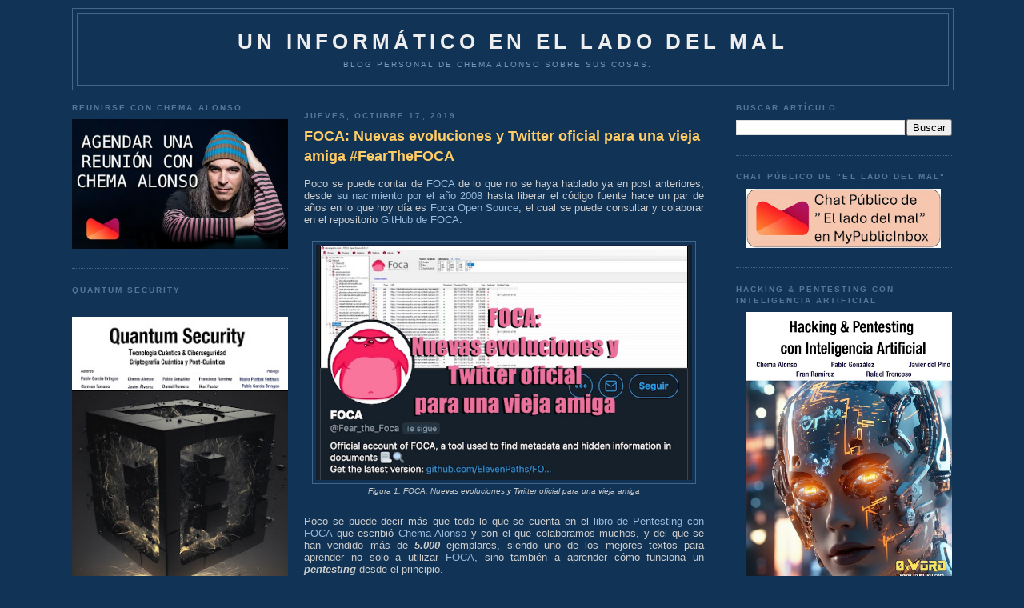

--- FILE ---
content_type: text/html; charset=UTF-8
request_url: https://www.elladodelmal.com/2019/10/foca-nuevas-evoluciones-y-twitter.html
body_size: 54825
content:
<!DOCTYPE html>
<html xmlns='http://www.w3.org/1999/xhtml' xmlns:b='http://www.google.com/2005/gml/b' xmlns:data='http://www.google.com/2005/gml/data' xmlns:expr='http://www.google.com/2005/gml/expr'>
<head>
<link href='https://www.blogger.com/static/v1/widgets/2944754296-widget_css_bundle.css' rel='stylesheet' type='text/css'/>
<meta content='b8VjhZ29wt4auKs9Cx1uPumFrU2jolOrl69zwO_QRGs' name='google-site-verification'/>
<meta content='88d3fe5adc' name='bloguzz'/>
<meta content='37VA8Leb0aT7Q3rKMndU' name='follow_it-verification-code'/>
<meta content='text/html; charset=UTF-8' http-equiv='Content-Type'/>
<meta content='blogger' name='generator'/>
<link href='https://www.elladodelmal.com/favicon.ico' rel='icon' type='image/x-icon'/>
<link href='https://www.elladodelmal.com/2019/10/foca-nuevas-evoluciones-y-twitter.html' rel='canonical'/>
<link rel="alternate" type="application/atom+xml" title="Un informático en el lado del mal - Atom" href="https://www.elladodelmal.com/feeds/posts/default" />
<link rel="alternate" type="application/rss+xml" title="Un informático en el lado del mal - RSS" href="https://www.elladodelmal.com/feeds/posts/default?alt=rss" />
<link rel="service.post" type="application/atom+xml" title="Un informático en el lado del mal - Atom" href="https://www.blogger.com/feeds/21555208/posts/default" />

<link rel="alternate" type="application/atom+xml" title="Un informático en el lado del mal - Atom" href="https://www.elladodelmal.com/feeds/597870635232094811/comments/default" />
<!--Can't find substitution for tag [blog.ieCssRetrofitLinks]-->
<link href='https://blogger.googleusercontent.com/img/b/R29vZ2xl/AVvXsEggj5rKBwzICntzsIp78AFsi6cH7aEyiLBvA1e2VJ5Kg4PYZjucfUIcviHNuU-t4XRCk_ZnA3jDAjQD5pc63TP-b2-2neCk-MRnH0_acu0v7nWqMwG4CD9M8Z-z-W8L-dmFS05R/s640/FOCA0.jpg' rel='image_src'/>
<meta content='https://www.elladodelmal.com/2019/10/foca-nuevas-evoluciones-y-twitter.html' property='og:url'/>
<meta content='FOCA: Nuevas evoluciones y Twitter oficial para una vieja amiga #FearTheFOCA' property='og:title'/>
<meta content='Blog personal de Chema Alonso ( https://MyPublicInbox.com/ChemaAlonso ): Ciberseguridad, IA, Innovación, Tecnología, Cómics &amp; Cosas Personasles.' property='og:description'/>
<meta content='https://blogger.googleusercontent.com/img/b/R29vZ2xl/AVvXsEggj5rKBwzICntzsIp78AFsi6cH7aEyiLBvA1e2VJ5Kg4PYZjucfUIcviHNuU-t4XRCk_ZnA3jDAjQD5pc63TP-b2-2neCk-MRnH0_acu0v7nWqMwG4CD9M8Z-z-W8L-dmFS05R/w1200-h630-p-k-no-nu/FOCA0.jpg' property='og:image'/>
<title>Un informático en el lado del mal: FOCA: Nuevas evoluciones y Twitter oficial para una vieja amiga #FearTheFOCA</title>
<style id='page-skin-1' type='text/css'><!--
/*
-----------------------------------------------
Blogger Template Style
Name:     Minima Blue
Designer: Douglas Bowman
URL:      www.stopdesign.com
Date:     26 Feb 2004
Updated by: Blogger Team
----------------------------------------------- */
/* Variable definitions
====================
<Variable name="bgcolor" description="Page Background Color"
type="color" default="#135">
<Variable name="textcolor" description="Text Color"
type="color" default="#ccc">
<Variable name="linkcolor" description="Link Color"
type="color" default="#9bd">
<Variable name="pagetitlecolor" description="Title Color"
type="color" default="#eee">
<Variable name="descriptioncolor" description="Blog Description Color"
type="color" default="#79b">
<Variable name="titlecolor" description="Post Title Color"
type="color" default="#fc6">
<Variable name="bordercolor" description="Border Color"
type="color" default="#468">
<Variable name="sidebarcolor" description="Sidebar Title Color"
type="color" default="#579">
<Variable name="sidebartextcolor" description="Sidebar Text Color"
type="color" default="#ccc">
<Variable name="visitedlinkcolor" description="Visited Link Color"
type="color" default="#a7a">
<Variable name="bodyfont" description="Text Font"
type="font" default="normal normal 100% 'Trebuchet MS',Trebuchet,Verdana,Sans-serif">
<Variable name="headerfont" description="Sidebar Title Font"
type="font"
default="normal bold 78% 'Trebuchet MS',Trebuchet,Arial,Verdana,Sans-serif">
<Variable name="pagetitlefont" description="Blog Title Font"
type="font"
default="normal bold 200% 'Trebuchet MS',Trebuchet,Verdana,Sans-serif">
<Variable name="descriptionfont" description="Blog Description Font"
type="font"
default="normal normal 78% 'Trebuchet MS', Trebuchet, Verdana, Sans-serif">
<Variable name="postfooterfont" description="Post Footer Font"
type="font"
default="normal normal 78% 'Trebuchet MS', Trebuchet, Verdana, Sans-serif">
*/
/* Use this with templates/template-twocol.html */
body, .body-fauxcolumn-outer {
background:#113355;
margin:0;
color:#cccccc;
font:x-small "Trebuchet MS", Trebuchet, Verdana, Sans-Serif;
font-size/* */:/**/small;
font-size: /**/small;
text-align: center;
}
a:link {
color:#99bbdd;
text-decoration:none;
}
a:visited {
color:#aa77aa;
text-decoration:none;
}
a:hover {
color:#ffcc66;
text-decoration:underline;
}
a img {
border-width:0;
}
/* Header
-----------------------------------------------
*/
#header-wrapper {
width:1100px;
margin:10 auto 10px;
border:1px solid #446688;
}
#header {
margin: 5px;
border: 1px solid #446688;
text-align: center;
color:#eeeeee;
}
#header h1 {
margin:5px 5px 0;
padding:15px 20px .25em;
line-height:1.2em;
text-transform:uppercase;
letter-spacing:.2em;
font: normal bold 200% 'Trebuchet MS',Trebuchet,Verdana,Sans-serif;
}
#header a {
color:#eeeeee;
text-decoration:none;
}
#header a:hover {
color:#eeeeee;
}
#header .description {
margin:0 5px 5px;
padding:0 20px 15px;
max-width:1000px;
text-transform:uppercase;
letter-spacing:.2em;
line-height: 1.4em;
font: normal normal 78% 'Trebuchet MS', Trebuchet, Verdana, Sans-serif;
color: #7799bb;
}
/* Outer-Wrapper
----------------------------------------------- */
#outer-wrapper {
width: 1100px;
margin:0 auto;
padding:10px;
text-align:left;
font: normal normal 100% 'Trebuchet MS',Trebuchet,Verdana,Sans-serif;
}
#left-sidebar-wrapper {
width: 270px;
float: left;
padding:0px 10px 0px 0px;
word-wrap: break-word; /* fix for long text breaking sidebar float in IE */
overflow: hidden; /* fix for long non-text content breaking IE sidebar float */
}
#main-wrapper {
width: 500px;
float: left;
padding: 10px;
word-wrap: break-word; /* fix for long text breaking sidebar float in IE */
overflow: hidden;     /* fix for long non-text content breaking IE sidebar float */
}
#right-sidebar-wrapper {
width: 270px;
float: right;
word-wrap: break-word; /* fix for long text breaking sidebar float in IE */
overflow: hidden;     /* fix for long non-text content breaking IE sidebar float */
}
/* Headings
----------------------------------------------- */
h2 {
margin:1.5em 0 .75em;
font:normal bold 78% 'Trebuchet MS',Trebuchet,Arial,Verdana,Sans-serif;
line-height: 1.4em;
text-transform:uppercase;
letter-spacing:.2em;
color:#557799;
}
/* Posts
-----------------------------------------------
*/
h2.date-header {
margin:1.5em 0 .5em;
}
.post {
margin:.5em 0 1.5em;
border-bottom:1px dotted #446688;
padding-bottom:1.5em;
}
.post h3 {
margin:.25em 0 0;
padding:0 0 4px;
font-size:140%;
font-weight:normal;
line-height:1.4em;
color:#ffcc66;
}
.post h3 a, .post h3 a:visited, .post h3 strong {
display:block;
text-decoration:none;
color:#ffcc66;
font-weight:bold;
}
.post h3 strong, .post h3 a:hover {
color:#cccccc;
}
.post p {
margin:0 0 .75em;
line-height:1.6em;
}
.post-footer {
margin: .75em 0;
color:#557799;
text-transform:uppercase;
letter-spacing:.1em;
font: normal normal 78% 'Trebuchet MS', Trebuchet, Verdana, Sans-serif;
line-height: 1.4em;
}
.comment-link {
margin-left:.6em;
}
.post img {
padding:4px;
border:1px solid #446688;
}
.post blockquote {
margin:1em 20px;
}
.post blockquote p {
margin:.75em 0;
}
/* Comments
----------------------------------------------- */
#comments h4 {
margin:1em 0;
font-weight: bold;
line-height: 1.4em;
text-transform:uppercase;
letter-spacing:.2em;
color: #557799;
}
#comments-block {
margin:1em 0 1.5em;
line-height:1.6em;
}
#comments-block .comment-author {
margin:.5em 0;
}
#comments-block .comment-body {
margin:.25em 0 0;
}
#comments-block .comment-footer {
margin:-.25em 0 2em;
line-height: 1.4em;
text-transform:uppercase;
letter-spacing:.1em;
}
#comments-block .comment-body p {
margin:0 0 .75em;
}
.deleted-comment {
font-style:italic;
color:gray;
}
.feed-links {
clear: both;
line-height: 2.5em;
}
#blog-pager-newer-link {
float: left;
}
#blog-pager-older-link {
float: right;
}
#blog-pager {
text-align: center;
}
/* Sidebar Content
----------------------------------------------- */
.sidebar {
color: #cccccc;
line-height: 1.5em;
}
.sidebar ul {
list-style:none;
margin:0 0 0;
padding:0 0 0;
}
.sidebar li {
margin:0;
padding:0 0 .25em 15px;
text-indent:-15px;
line-height:1.5em;
}
.sidebar .widget, .main .widget {
border-bottom:1px dotted #446688;
margin:0 0 1.5em;
padding:0 0 1.5em;
}
.main .Blog {
border-bottom-width: 0;
}
/* Profile
----------------------------------------------- */
.profile-img {
float: left;
margin: 0 5px 5px 0;
padding: 4px;
border: 1px solid #446688;
}
.profile-data {
margin:0;
text-transform:uppercase;
letter-spacing:.1em;
font: normal normal 78% 'Trebuchet MS', Trebuchet, Verdana, Sans-serif;
color: #557799;
font-weight: bold;
line-height: 1.6em;
}
.profile-datablock {
margin:.5em 0 .5em;
}
.profile-textblock {
margin: 0.5em 0;
line-height: 1.6em;
}
.profile-link {
font: normal normal 78% 'Trebuchet MS', Trebuchet, Verdana, Sans-serif;
text-transform: uppercase;
letter-spacing: .1em;
}
/* Footer
----------------------------------------------- */
#footer {
width:660px;
clear:both;
margin:0 auto;
padding-top:15px;
line-height: 1.6em;
text-transform:uppercase;
letter-spacing:.1em;
text-align: center;
}
/** Page structure tweaks for layout editor wireframe */
body#layout #header {
margin-left: 0px;
margin-right: 0px;
}
/* Estilos de la Nube de Etiquetas */
#labelCloud {text-align:center;font-family:arial,sans-serif;}
#labelCloud .label-cloud li{display:inline;background-image:none !important;padding:0 5px;margin:0;vertical-align:baseline !important;border:0 !important;}
#labelCloud ul{list-style-type:none;margin:0 auto;padding:0;}
#labelCloud a img{border:0;display:inline;margin:0 0 0 3px;padding:0}
#labelCloud a{text-decoration:none}
#labelCloud a:hover{text-decoration:underline}
#labelCloud li a{}
#labelCloud .label-cloud {}
#labelCloud .label-count {padding-left:0.2em;font-size:9px;color:#000}
#labelCloud .label-cloud li:before{content:"" !important}

--></style>
<script type='text/javascript'>
// Variables en la Nube sobre el color y tamaño de la fuente
var cloudMin = 1;
var maxFontSize = 18;
var maxColor = [255,255,255];
var minFontSize = 10;
var minColor = [255,255,255];
var lcShowCount = false;
</script>
<link href='https://www.blogger.com/dyn-css/authorization.css?targetBlogID=21555208&amp;zx=1667799a-c453-4eb9-99ba-5783834d4643' media='none' onload='if(media!=&#39;all&#39;)media=&#39;all&#39;' rel='stylesheet'/><noscript><link href='https://www.blogger.com/dyn-css/authorization.css?targetBlogID=21555208&amp;zx=1667799a-c453-4eb9-99ba-5783834d4643' rel='stylesheet'/></noscript>
<meta name='google-adsense-platform-account' content='ca-host-pub-1556223355139109'/>
<meta name='google-adsense-platform-domain' content='blogspot.com'/>

<!-- data-ad-client=ca-pub-2708503623341836 -->

</head>
<body>
<div class='navbar no-items section' id='navbar'>
</div>
<div id='outer-wrapper'><div id='wrap2'>
<!-- skip links for text browsers -->
<span id='skiplinks' style='display:none;'>
<a href='#main'>skip to main </a> |
      <a href='#sidebar'>skip to sidebar</a>
</span>
<div id='header-wrapper'>
<div class='header section' id='header'><div class='widget Header' data-version='1' id='Header1'>
<div id='header-inner'>
<div class='titlewrapper'>
<h1 class='title'>
<a href='https://www.elladodelmal.com/'>
Un informático en el lado del mal
</a>
</h1>
</div>
<div class='descriptionwrapper'>
<p class='description'><span>Blog personal de Chema Alonso sobre sus cosas.</span></p>
</div>
</div>
</div></div>
</div>
<div id='content-wrapper'>
<div id='left-sidebar-wrapper'>
<div class='sidebar section' id='left-sidebar'><div class='widget HTML' data-version='1' id='HTML1'>
<h2 class='title'>Reunirse con Chema Alonso</h2>
<div class='widget-content'>
<a href="https://mypublicinbox.com/chemaalonso/videocall"><img src="https://blogger.googleusercontent.com/img/b/R29vZ2xl/AVvXsEgNLY0Y_9hVkyBFxAzo9BxCtp7MYxnWRQqLofoYl2cEWuGcW9pRp2qlRX-7YKRY_hrxpddM7UZTA6GOUjt9RFLCL8EZBUiebeXl5euhNnxoqXOtNRyfEvLcP05FCXZNmRibLGwTN2cdjNt3cCLl0hzuEpswinVFCaO-KHcq0-NH1qohmgSwykWP/s442/ReunionChema.jpg" width="100%"/></a>
</div>
<div class='clear'></div>
</div><div class='widget HTML' data-version='1' id='HTML16'>
<h2 class='title'>Quantum Security</h2>
<div class='widget-content'>
<div class="separator" style="clear: both; text-align: center;"><a href="https://0xword.com/es/libros/248-quatum-security-tecnologia-cuantica-ciberseguridad-criptografica-cuantica-y-post-cuantica.html" style="margin-left: 1em; margin-right: 1em;"><br class="Apple-interchange-newline" /><img border="0" data-original-height="1610" data-original-width="1137" src="https://blogger.googleusercontent.com/img/b/R29vZ2xl/AVvXsEjzNgeoS8bK-N-wht22IN3Z9fcjMOMuMh6f9H8bSB9a-4MxLglEcHxqPpeuw8auxDK6z1mWBzkmwxwpV_x1cgen1gWeVP9ig3bZUh2UrXc8DcD68D7ZVT7gCmkeHGu9p08QKsTN4fW0RsnEbdcSXP2xHDPbmogTUDdrsk_YmX7lGAsv-olxYX2k/w282-h400/Quantum1.jpg" width="100%" /></a></div>
</div>
<div class='clear'></div>
</div><div class='widget HTML' data-version='1' id='HTML14'>
<h2 class='title'>IronGate Security</h2>
<div class='widget-content'>
<a href="https://www.irongate.es/"><img src="https://blogger.googleusercontent.com/img/b/R29vZ2xl/AVvXsEjmwytYEHMKEpY_yhf0TM1hrG8KUda6Y-fMjDLXNei73kwrZyRL_4C-QKr80nT9MFQlolbKdNMAYn6cfYwsMrlUgVD7GVI-RL0aGeldPkzB-BtI2H5tfFtqZloaw3bmX7cwCqlyMneqJBxtseiGwHTzR3HeeKQhF0u_7Bslsy1lLv0-har4pMkC/s1214/IronGate0.jpg" width="100%" /></a>
</div>
<div class='clear'></div>
</div><div class='widget HTML' data-version='1' id='HTML4'>
<h2 class='title'>Contactos y RRSS</h2>
<div class='widget-content'>
<img src="https://blogger.googleusercontent.com/img/b/R29vZ2xl/AVvXsEiwUGsp97L-dny9Q-EjWOpZ0z0_wD1GypZTgm4Gplhv7LsbH0IhbbIHAH6llgjkDhcYXCJh70MWxWCgBBuNV7bPCzbWIK6eDKxf_Xc2zfucqQK-uW1O0MUQzQgsPg2-8kS-yQt18g/s1600/email.gif" width="30" valign="top" /> <a href="https://www.elladodelmal.com/p/contacto.html">Contactar con Chema Alonso</a><br/>
<img border="0" data-original-height="458" data-original-width="1600" src="https://blogger.googleusercontent.com/img/b/R29vZ2xl/AVvXsEiHtjItX7OaE4UQN7LmH6c03kiQQUWyF4f0ecyQnzer5xwdI4EnzqmdbpySCKnt-5fYih4vipgP3zeQi2bGMzCxZhUOWzi8YNmD7aBBbSJ-8e3hDt76CeWijiigZ9a0s9IeR0t_/s320/mpiico.png" width="30" /> <a href="https://www.mypublicinbox.com/ChemaAlonso/videocall">Reunión Virtual con Chema Alonso</a><br />
<img border="0" data-original-height="458" data-original-width="1600" src="https://blogger.googleusercontent.com/img/b/R29vZ2xl/AVvXsEiHtjItX7OaE4UQN7LmH6c03kiQQUWyF4f0ecyQnzer5xwdI4EnzqmdbpySCKnt-5fYih4vipgP3zeQi2bGMzCxZhUOWzi8YNmD7aBBbSJ-8e3hDt76CeWijiigZ9a0s9IeR0t_/s320/mpiico.png" width="30" /> <a href="https://www.mypublicinbox.com/ChemaAlonso">Buzón Público de Chema Alonso</a><br />
<a href="https://telegram.me/Elladodelmal"><img src="https://blogger.googleusercontent.com/img/b/R29vZ2xl/AVvXsEh0TMClnMmRdqhCOJVYzShyphenhyphenso_8BMnYKdVmhu_gDyXDi82j59Et97n_SMVgvaDlUSv4xqvxWQaSZPUZ_vGoD3tyyEpLp8owZ3p6cvlUFhdro1zDjcHhjUj5J4A3nhknbktzu7Ms/s320/telegramlogo.png" width="30" valign="middle"/> Sigue El lado del mal en Telegram</a><br/>
<img src="https://blogger.googleusercontent.com/img/b/R29vZ2xl/AVvXsEh24mLtqIQ-auHwq7GeyKRncWxB7dSppgX_yhN90wPv42CgUQ4U7OliCov8H3nJ3pFIF8XTBtIx8EqqAmLUY8lC13lb5JA_OB3eFWj3Nth2NzZ7F7-PxeQTYSdXu7a5H4QD1f90/w200-h200/tiktok.png" width="30" valign="middle"/> <a href="https://www.tiktok.com/@chema_alonso">Sigue a Chema Alonso en TikTok</a><br/>
<img src="https://blogger.googleusercontent.com/img/b/R29vZ2xl/AVvXsEhlQVg4T3CPpYrrJG3NMWVgi4pCi9dMFjCdScNIQ_GTLX7VBCJScMN4UOw3I8cj4n-bFnbNr2OEiPvDjhwNQL0lzYS0fbUkbmlSkxO3qtZBoOBIMzN4v-_gvUeJXD0XSdQnEoGe/s0/whakoom.png" width="30" valign="middle"/> <a href="https://www.whakoom.com/chemaalonso/">Sigue a Chema Alonso en Whakoom</a><br/>
<a href="https://Threads.net/@chemaalonso"><img src="https://blogger.googleusercontent.com/img/b/R29vZ2xl/AVvXsEier-uySz-NeKvRbCUWHCe7GMeaGmcnc-7GIyrlhGtCJfbvh0Jzs6e4Ljj2zQWp7c-6GW9aKH4lOgJDbpA22RtPWMDOIhjlM0pFI-cQTsxosn4PZAghzn14mUcBne1ZSSDbBqT__SWPlPJDConS2j54zHqLwuQGBa25JRcbew8irRd4so0L9o6w/s16000/threads.png" width="30" valign="middle"/> Chema Alonso en Threads</a><br/>
<img src="https://blogger.googleusercontent.com/img/b/R29vZ2xl/AVvXsEgG33Vp3f8ocbkKy7o8hluhweMHMxhx05Va9W_4mwbravUFWWFjAf8HvSmj9il24k79T8S5kd5KHsP9aDx-YevPzJWzGdTixw5jy5_JaNFQIxDF6UjaXUId7wE5kXq_T18_t1ey/w200-h200/spotify.jpg" width="30" valign="middle"/> <a href="https://open.spotify.com/user/c0v1a6mx7a3kgbdpokuw37sel">Sigue a Chema Alonso en Spotify</a><br/>
<img src="https://blogger.googleusercontent.com/img/b/R29vZ2xl/AVvXsEhaAcB6oHhAFAHLa4HPGuu3aTdSDO1bIyrLXMdP0ts-7SqKjFXchxeOP47SVGlnPl1buBrzNfvGjkANDnvlNJ8qffJ5hSdjmO5TIanxOfgRSJiIbZtvuf75Uj5iY_0KCu5kJjSY/s1600/twitter.gif" width="30" valign="middle"/> <a href="https://twitter.com/#!/chemaalonso">Sigue a Chema Alonso en Twitter / X</a><br/>
<a rel="me" href="https://ioc.exchange/@chemaalonso"><img src="https://blogger.googleusercontent.com/img/b/R29vZ2xl/AVvXsEh1tpjKjUzo1JC-GiFPeEfC--k0goxsfx3SkDML8cjiKc__rxfweJncr_yRgXGlb9UIylbAA66FOGM71wibUJ-70d-zDuQqEbzRvOvQKaYjbhbZw97v9t-VQPblF__5DR_Oc0FUzagO0_9L8RUWJha1Qog15pZiez5jAN0A5qc9hj6Nw6p37w/s768/mastodon_logo.png" width="30" valign="middle"/> Chema Alonso en Mastodon</a><br/>
<a href="https://bsky.app/profile/chemaalonso.com"><img src="https://blogger.googleusercontent.com/img/b/R29vZ2xl/AVvXsEgiKa80V_5q5teB-zzJ1kJqo6odh4E8WxaanThoBZqKptT7KrWfJTGOppndhVCDmhGZ5qi9-LGk0wVcbf4CF5Ic8qjaCNOju6kDg24BW3U3s9aFkGf-8TyXX8RpBRvLKub9x2vRiQ-YP9OKUUYTgNgOBLRJMuiXUWNaddVVcxrXQIrPrYvDFQAe/s1200/bskylogo.png" width="30" valign="middle" /> Chema Alonso en BSKY</a><br/>
<img src="https://blogger.googleusercontent.com/img/b/R29vZ2xl/AVvXsEi9vUMUZ17UOm7EgehQnAgZeZwtPAEqtbV98yG7Xr__6zxKVNYC5OE6xptmyjgKHpG0W6aSzzGYDxAjA7K4RTKW-Ip6IwVcHAmu0bkUI6JzBqh8KowhHACn5gaT9OyatcUH_61e/s1600/facebook-logo1.png" width="30" valign="middle" /> <a href="http://www.facebook.com/chema.alonso.maligno">Chema Alonso en Facebook</a><br/>
<a href="http://www.linkedin.com/pub/chema-alonso/25/42a/810"><img src="https://blogger.googleusercontent.com/img/b/R29vZ2xl/AVvXsEg9rwuZQGRhE8meAYVG725lrZrO74aCud6OCUF5MTIUpB429ZeT6Vfh8V7G0acHxqiVDsNM4V7OzIwygyQXNtbZi1DnI_utycDd-DFiHkahmjm2eOuu_-dh0mqYyEOldI3NNvKDdg/s320/linkedin_icon.png" valign="middle" width="30"/> Chema Alonso en Linkedin</a><br/>
<a href="http://feeds.feedburner.com/ElLadoDelMal" target="new" rel="alternate" type="application/rss+xml"><img alt="" style="vertical-align:middle;border:0" src="https://blogger.googleusercontent.com/img/b/R29vZ2xl/AVvXsEjiNAGHzC9G9_3-QkujOEXHfi5Kh1UniYAQBEBuc1PIJ692TQgdFzsdJDv8rjWoKgp7T9hKvFztRPGKIrOGGVBvDZNnKZlEa5FXqivlNWk8okVsIGM1lUbHQEEjh805DtrE-26KWjxeJ98yFx7tKV50lC77ZAkBGof1SAN_y35qO6drzt1HWAXn/s512/rsslogo.png" width="30" /></a>&nbsp;<a href="http://feeds.feedburner.com/ElLadoDelMal" rel="alternate" type="application/rss+xml">Suscríbete al canal RSS</a><br/>
<img src="https://blogger.googleusercontent.com/img/b/R29vZ2xl/AVvXsEggkMlq2gK0PXbyalmNx4MaNycgQLBFqjk0v01bkPRLw1eiAgS2_tQ1-BQ4vC6nRRVef4RGT7tdDK3drkyx24LfwXnxXj5cTrNHpn43vWMqEjXUpYpBGn1AMTbp4C-SwUnXwVcL/s1600/slideshare-logo.png" width="30" valign="middle" /> <a href="http://www.slideshare.net/chemai64">Canal SlideShare de Chema Alonso</a><br/>
<img src="https://blogger.googleusercontent.com/img/b/R29vZ2xl/AVvXsEhW9jS5CS2TbsMy5CyH2NXswJ1tT9wawMwaYczJ45DGFwHjA9gEa6b1Jucl6kJufDoLT8J3vxsLY1MTUllGk7GYWj8b0pXwKPsjLe02DP91pxW0_V-qACXY_KUy5GHzscLTH_VE/s1600/Youtube-Logo.png" width="30" valign="middle" /> <a href="https://www.youtube.com/user/Chemai64?sub_confirmation=1">Canal YouTube de Chema Alonso</a>  <br/>
<img src="https://blogger.googleusercontent.com/img/b/R29vZ2xl/AVvXsEg3gVpcfMlSsQpixsPUVYidqX3WcMmti9jU5pfNcsSIpLyYkdnMgmy6Hi5cFO_OEpuy666XClYR6OUdNW0vdsGBd8Lmrd8Th79372BXzvf8uRvqE-Y5nGE_GiVG_lX7AlvIom-v/s1600/insta.png" width="30" valign="middle" /> <a href="http://instagram.com/chemaalonso">Canal Instagram de Chema Alonso</a><br/>
</div>
<div class='clear'></div>
</div><div class='widget HTML' data-version='1' id='HTML5'>
<h2 class='title'>Libro "Hacking Web Technologies"</h2>
<div class='widget-content'>
<center><a href="https://0xword.com/es/libros/81-hacking-web-technologies.html"><img src="https://blogger.googleusercontent.com/img/a/AVvXsEj7RucoDbPIJYmvbtK8jHOqZBx0whI4aenwh8zmleNWRBFHpgIfNlk4e1_ByLkEMe7aW-hsspH2B6sY0pXqePtIMyYA8zJ4-Stc1G0B1T8YtRLFLDSLWXv4m9Q-7sR4htMIPS7oPIsuGbkxYsQ40IQChO8tzcUr928SxF5QgvhJ7_xCyTUDAw=w308-h400" width="100%"/></a></center>
</div>
<div class='clear'></div>
</div><div class='widget HTML' data-version='1' id='HTML12'>
<h2 class='title'>Libro de Hacking de<br>Aplicaciones Web: SQL Injection</h2>
<div class='widget-content'>
<center><a href="https://0xword.com/es/libros/25-libro-hacking-aplicaciones-web-sql-injection.html"><img src="https://blogger.googleusercontent.com/img/b/R29vZ2xl/AVvXsEhlH7qcLT0fvjrC4xN8-82trgoPuDTHhQJo6RNBXpeNteYo1DMrOcXDS8JAteLzrYtP4P25TiT_UPFWvsXSFFJw6pwVW6eB5n8uy9hn7Nl0czbAWStLq-SiXQyYrNjDgZyDQrcw/w484-h640/libro-hacking-aplicaciones-web-sql-injection.jpeg" width="100%"/></a></center>
</div>
<div class='clear'></div>
</div><div class='widget HTML' data-version='1' id='HTML9'>
<h2 class='title'>0xWord</h2>
<div class='widget-content'>
<a href="http://0xword.com/es/content/9-publicatulibro">Publicar tu libro en 0xWord</a><br/>
<b><font color="yellow">DISTRIBUIDORES de 0xWORD</font></b><br/>
<a href="https://www.dragonjar.org/servicios-de-seguridad-informatica#libros-hacking"><img src="https://blogger.googleusercontent.com/img/b/R29vZ2xl/AVvXsEiexvTBbTSB36Lb1d0YaYPk5vuHZzqpxDTfcAfd7RU2v7-Jh36JPoRRAwiNLBqZiCE4cLbpc4CrWQGf1Ijja1N16FcQBhCW4fBot0sdRMfzK-RddusqE-nc5n_AWBF5CLXeJZW0/s200/colombia-flag-3d-small.png" width="50" " valign="middle" /> &nbsp; DragonJAR</a><br/>

<a href="https://store.8dot8.org/libros"><img src="https://blogger.googleusercontent.com/img/b/R29vZ2xl/AVvXsEgwABVW6IKuoJdGJ3yxp9DTaMqDc84D1dR2YABjYeW_AswCMDT12ow3UXW1_Brb_P584pp6l0kNh7q9cWYYtI4wnKXxEp2xI9UXeAqxQ6yydg6EPs7e7wfeqLSRAFaB26UAhfX6/s200/chile-flag-3d-small.png" width="50" " valign="middle" /> &nbsp; 8.8 Chile</a><br/>

<a href="https://www.dreamlab.net/es/libros/"><img src="https://blogger.googleusercontent.com/img/b/R29vZ2xl/AVvXsEgwABVW6IKuoJdGJ3yxp9DTaMqDc84D1dR2YABjYeW_AswCMDT12ow3UXW1_Brb_P584pp6l0kNh7q9cWYYtI4wnKXxEp2xI9UXeAqxQ6yydg6EPs7e7wfeqLSRAFaB26UAhfX6/s200/chile-flag-3d-small.png" width="50" " valign="middle" /> &nbsp; Dreamlab</a><br/>

<a href="https://www.ekoparty.org/en_US/shop"><img src="https://blogger.googleusercontent.com/img/b/R29vZ2xl/AVvXsEjhLK_7j9K-0o8tasqni18Cj7Z8sek-sHlUpqy5IOCAf-AJ5JiD1MbVO-GqOPLHGAq7XrqG_QVLAZgts2SRp-gncrtOr47Lpe9t-CY9HyiN4lax85WAQB8YqYPJ28Sp2f_QWGiZ/s200/argentina-flag-3d-small.png" width="50" " valign="middle" /> &nbsp; Ekoparty</a><br/>
<a href="http://www.itforensic-la.com/pages/productos.html#test2"><img src="https://blogger.googleusercontent.com/img/b/R29vZ2xl/AVvXsEiexvTBbTSB36Lb1d0YaYPk5vuHZzqpxDTfcAfd7RU2v7-Jh36JPoRRAwiNLBqZiCE4cLbpc4CrWQGf1Ijja1N16FcQBhCW4fBot0sdRMfzK-RddusqE-nc5n_AWBF5CLXeJZW0/s200/colombia-flag-3d-small.png" width="50" " valign="middle" /> &nbsp; IT Forensic</a><br/>
<a href="http://www.ehack.mx/"><img src="https://blogger.googleusercontent.com/img/b/R29vZ2xl/AVvXsEiXTofUmIeRLhDR3NSnVC4aFf4BG0GpuGXVr7GH0lOQtj2e1_z_MIK9Q65KyQ81lujPxR3WbPz1J-oaRkxCqZnOZ8XKVlhNpF-iA-PJ8Oo5lEijNo1mLaOEeupP8ORlg3bwUtnF/s200/mexico-flag-3d-small.png" width="50" " valign="middle" /> &nbsp; e-Hack MX </a><br/>


<a href="http://area51.ec/"><img src="https://blogger.googleusercontent.com/img/b/R29vZ2xl/AVvXsEjctHsdCLCy03CCgWJCUUc4xjYlXUjiVM1XviYCESzYNQOg4pd-W_KAGETLqWN2d-fKPrL3B85AvJ1fFAGsGeBdwuguXtgV4p51fgECm9llZ26LzSCKEURdGcd7hDRLYQlIdq1I/s200/ecuador-flag-3d-small.png" width="50" " valign="middle" /> &nbsp; AREA 51 </a><br/>
<a href="https://comunidaddojo.org/libros/"><img src="https://blogger.googleusercontent.com/img/b/R29vZ2xl/AVvXsEj-kraqLJo53DGwU-eGolewK4KuxRRt_lisLQgPtywwqLgkFCkCVdnYkxjiiL-_X7T6Jyoe7biguy8hn0qyU4EUCKv-uaDmmMOkkwELTAW7RRktBQReMscrD-tJcTIVIEOLHXuL/s200/panama-flag-3d-small.png" width="50" " valign="middle" /> &nbsp;Comunidad Dojo Panamá </a><br/>
<a href="http://www.aiyonpanama.com/libros/"><img src="https://blogger.googleusercontent.com/img/b/R29vZ2xl/AVvXsEj-kraqLJo53DGwU-eGolewK4KuxRRt_lisLQgPtywwqLgkFCkCVdnYkxjiiL-_X7T6Jyoe7biguy8hn0qyU4EUCKv-uaDmmMOkkwELTAW7RRktBQReMscrD-tJcTIVIEOLHXuL/s200/panama-flag-3d-small.png" width="50" " valign="middle" /> &nbsp; AIYON Panamá </a><br/>

<a href="https://www.arpahesolutions.com/arpa-books/"><img src="https://blogger.googleusercontent.com/img/b/R29vZ2xl/AVvXsEjDYpWYONvg0KrUVY49KImOfEKvriT_67pGN7zsZixdmtX_S689Q9RuDeoF-n9lS1PnNx1XdgPvFCGewdOOknEZH_oVq2RriRxy0zzE8cZ6FpRnjpfXSBBRcW-8pKSo5WY2IFL2/s200/costa-rica-flag-3d-small.png" width="50" " valign="middle" /> &nbsp; ARPAHE SOLUTIONS </a><br/>


<a href="http://0xword.com/es/content/10-distribuidoresylibrerias">Ser distribuidor de 0xWord</a><br/>
***** Colección Pósters *****<br/>
01: <a href="https://0xword.com/es/home/129-poster-fear-the-foca.html">Fear the FOCA</a><br/>
02: <a href="https://0xword.com/es/home/135-poster-2-profesor-alonso.html">Professor Alonso</a><br/>
03: <a href="https://0xword.com/es/home/136-poster-3-calico-electronico.html">Cálico Electrónico</a>
<br/>

***** Packs Oferta *****<br/>

- <a href="https://0xword.com/es/libros/47-pack-libros-byod.html">Pack Mobile Security</a> <br/>
- <a href="https://0xword.com/es/libros/48-pack-sysadmin.html">Pack Windows Security</a><br/>

******************************<br/>
<font color="yellow">VBooks</font><br/>
- <a href="https://www.elladodelmal.com/2017/06/vbook-windows-server-2016-los-video.html">&#191;Qué son los VBooks?</a><br/>
- VBOOK 5: <a href="https://0xword.com/es/home/170-vbook-pentesting-con-kali.html">Pentesting con Kali</a> [NEW]<br/>
- VBook 4: <a href="https://0xword.com/es/home/132-vbook-arduino-para-hackers-pocs-hacks-just-for-fun.html">Arduino para hackers</a><br/>
- <a href="https://0xword.com/es/6_0xwordvbooks">Pack VBook 1, 2 y 3</a><br/>
- VBook 3: <a href="https://0xword.com/es/home/102-vbook-ethical-hacking.html">Ethical Hacking</a><br/>
- VBook 2: <a href="https://0xword.com/es/home/98-vbook-ataques-en-redes-de-datos-ipv4-e-ipv6.html">Ataques IPv4 & IPv6</a><br/>
- VBook 1: <a href="https://0xword.com/es/home/94-vbook-windows-server-2016.html">Windows Server 2016</a><br/>
<br/>
&nbsp;&nbsp;<a href="https://0xword.com"><img src="https://blogger.googleusercontent.com/img/b/R29vZ2xl/AVvXsEhGO_-0cesPbAbIbmM3bJAqZaKYOyccCkgTj5sRZuj1Os14PnyYxMqlYh2Hg17irgggWX1AQ0SxBliH5v1UhGTnRdlSnG8WrmexO4cm6OnF-tPk_vg-Ep51X8BXnHBTh3scfVzq/s1600/0xWord.jpg" width="90%" /></a><br/>
- Libro 108: <a href="https://0xword.com/es/libros/248-quatum-security-tecnologia-cuantica-ciberseguridad-criptografica-cuantica-y-post-cuantica.html">Quantum Security</a> [NEW]<br/>
- Libro 107: <a href="https://0xword.com/es/libros/247-cuentos-para-minihackers-volumen-2-un-verano-alucinante.html">Minihackers II</a> [NEW]<br/>
- Libro 106: <a href="https://0xword.com/es/libros/242-cuentos-para-minihackers-un-verano-alucinante.html">Minihackers I</a> [NEW]<br/>
- Libro 105: <a href="https://0xword.com/es/libros/245-hacking-pentesting-con-inteligencia-artificial.html">Hacking & Pentest con IA</a> [NEW]<br/>
- Libro 104: <a href="https://0xword.com/es/libros/244-hacking-home-devices-ii-pocs-hacks-just-for-fun.html">Hacking Home Devices II</a> [NEW]<br/>
- Cómic 103: <a href="https://0xword.com/es/home/243-olivia-en-golem-city.html">Olivia en Golem City</a> [NEW]<br/>
- Libro 102: <a href="https://0xword.com/es/libros/241-ciberguerra-tacticas-de-seguridad-para-vivir-en-un-mundo-hiperconectado.html">Ciberguerra </a><br/> 
- Libro 101: <a href="https://0xword.com/es/libros/240-arquitectura-de-seguridad-y-patrones-de-diseno-seguro.html">Arquitectura de Seguridad</a> <br/>
- Libro 100: <a href="https://0xword.com/es/libros/238-hacking-home-devices-i-pocs-hacks-just-for-fun.html">Hacking Home Devices I</a> <br/>
- Cómic 99: <a href="https://0xword.com/es/comics/237-las-tiras-de-calico-3.html">Las Tiras de Cálico 3</a>  <br/>
- Libro 98: <a href="https://0xword.com/es/libros/236-the-art-of-pentesting.html">The Art of Pentesting</a> <br/>
- Libro 97: <a href="https://0xword.com/es/libros/235-metaverso-y-mundos-virtuales-tecnologias-retos-y-oportunidades.html">Metaverso & AR/VR/XR</a> <br/>
- Libro 96: <a href="https://0xword.com/es/libros/233-big-data-tecnologias-para-arquitecturas-data-centric.html">Big Data</a> <br/>
- Libro 95: <a href="https://0xword.com/es/libros/232-historias-cortas-sobre-fondo-azul.html">Historias Cortas</a> <br/>
- Libro 94: <a href="https://0xword.com/es/libros/230-hacking-web3-new-challenge-accepted.html?search_query=Hackkng+web3&results=1">Hacking Web3</a> <br/>
- Libro 93: <a href="https://0xword.com/es/libros/229-amazon-web-services-hardening-de-infraestructuras-cloud-computing.html">Hardening AWS</a> <br/>
- Libro 92: <a href="https://0xword.com/es/libros/224-storytelling-para-emprendedores.html">Storytelling</a><br/>
- Libro 91: <a href="https://0xword.com/es/libros/219-whatsapp-int-osint-en-whatsapp.html">WhatsApp INT</a> <br/>
- Libro 90: <a href="https://0xword.com/es/libros/217-de-la-caverna-al-metaverso-un-relato-disruptivo-de-la-tecnologia.html">De Caverna a Metaverso</a> <br/>
- Libro 89: <a href="https://0xword.com/es/libros/216-ciberseguridad-de-tu-a-tu-lo-que-tienes-que-conocer-para-sentirte-mas-seguro.html">Ciberseguridad de tú a tú</a> <br />
- Cómic 88: <a href="https://0xword.com/es/comics/214-las-tiras-de-calico-2.html">Las Tiras de Cálico 2</a> <br/>
- Libro 87: <a href="https://0xword.com/es/libros/215-social-hunters-hacking-con-ingenieria-social-en-el-red-team.html">Social Hunters</a> <br/>
- Libro 86: <a href="https://0xword.com/es/libros/213-kubernetes-para-profesionales-desde-cero-al-despliegue-de-aplicaciones-seguras-y-resilientes.html">Kubernetes</a> <br/>
- Libro 85: <a href="https://0xword.com/es/libros/212-la-chica-del-sombrero-negro.html">Sombrero Negro</a> <br/>
- Libro 84: <a href="https://0xword.com/es/libros/205-ciberestafas-la-historia-de-nunca-acabar.html">CiberEstafas</a> <br/>
- Libro 83: <a href="https://0xword.com/es/libros/204-malware-moderno-tecnicas-avanzadas-y-su-influencia-en-la-industria.html">Malware Moderno</a> <br/>
- Libro 82: <a href="https://www.elladodelmal.com/2021/12/relatos-para-hackear-el-tiempo-y-apoyar.html">Relatos Hackear tiempo</a><br/>
- Libro 81: <a href="https://0xword.com/es/libros/195-los-archivos-perdidos-de-falko.html">Mara Turing Libro 3</a> <br/>

- Libro 80: <a href="https://0xword.com/es/libros/194-el-renacer-del-mal.html">Mara Turing Libro 2</a> <br/>

- Libro 79: <a href="https://0xword.com/es/libros/193-el-despertar-de-los-hackers.html">Mara Turing Libro 1</a> <br/>

- Libro 78: <a href="https://0xword.com/es/libros/192-jinetes-en-la-tormenta.html">Jinetes en la Tormenta</a> <br/>
- Libro 77: <a href="https://0xword.com/es/libros/191-bug-bounty-de-profesion-cazarecompensas.html">Bug Bounty</a> <br/>
- Libro 76: <a href="https://0xword.com/es/libros/176-hacking-redes-wifi-tecnologia-auditorias-y-fortificacion.html">Hacking Wi-Fi</a> <br/>
- Cómic 75: <a href="https://0xword.com/es/comics/175-evil-one-3-hacking-aventuras.html">EVIL:ONE #3</a> <br/>
- Libro 74: <a href=https://0xword.com/es/libros/172-raspberry-pi-para-hackers-makers-pocs-hacks-just-for-fun.html">Raspberry Pi</a> <br/>

- Libro 73: <a href="https://0xword.com/es/libros/162-open-source-intelligence-osint-investigar-personas-e-identidades-en-internet.html">OSINT</a><br/>

- Libro 72: <a href="https://0xword.com/es/libros/161-show-me-the-e-money-hacking-a-sistemas-de-pagos-digitales-nfc-rfid-mst-y-chips-emv.html">Show Me the e-money</a><br/>

- Cómic 71: <a href="https://0xword.com/es/comics/164-la-elite-numero-2.html">La Elite: #1</a><br/>

- Cómic 70: <a href="https://0xword.com/es/comics/163-la-elite-numero-1.html">La Elite: #1</a><br/>

- Cómic 69: <a href="https://0xword.com/es/comics/168-armatura-uno-n4.html">Armatura UNO: #4</a><br/>

- Cómic 68: <a href="https://0xword.com/es/comics/167-armatura-uno-n3.html">Armatura UNO: #3</a><br/>

- Cómic 67: <a href="https://0xword.com/es/comics/166-armatura-uno-n-2.html">Armatura UNO: #2</a><br/>

- Cómic 66: <a href="https://0xword.com/es/comics/165-armatura-uno-n-1.html">Armatura UNO: #1</a><br/>

- Libro 65: <a href="https://0xword.com/libros/160-empire-hacking-avanzado-en-el-red-team.html">Empire: Hacking Avanzado</a><br/>
- Cómic 64: <a href="https://0xword.com/es/comics/151-las-tiras-de-calico.html">Tiras Cálico Electrónico</a><br/>
- Cómic 63: <a href="https://0xword.com/es/comics/155-evil-one-2-hacking-aventuras.html">Cómic Evil ONE #2</a><br/> 
- Libro 62: <a href="https://0xword.com/es/libros/147-spring-boot-angular-desarrollo-de-webapps-seguras-tomo-2-spring-boot.html">Spring Boot</a> <br/>
- Libro 61: <a href="https://0xword.com/es/libros/145-arduino-para-hackers-pocs-hacks-just-for-fun.html">Arduino para Hackers</a> <br/>
- Libro 60: <a href="https://0xword.com/es/libros/143-machine-learning-aplicado-a-ciberseguridad-tecnicas-y-ejemplos-en-la-deteccion-de-amenazas.html">Machine Learning & Security</a> <br/>
- Libro 59: <a href="https://0xword.com/es/comics/140-evil-one-hacking-aventuras.html">Cómic Evil ONE #1</a> <br/>
- Libro 58: <a href="https://0xword.com/es/libros/134-spring-boot-angular-desarrollo-de-webapps-seguras.html">Spring Boot & Angular</a> <br/>
- Libro 57: <a href="https://0xword.com/es/libros/131-como-protegerse-de-los-peligros-en-internet.html">Riesgos Internet</a> <br/>
- Libro 56: <a href="https://www.elladodelmal.com/2018/10/0xword-comics-armatura-tomo-i.html">Cómic Armatura Tomo I</a> <br/>
- Libro 55: <a href="https://www.elladodelmal.com/2018/06/el-red-team-de-la-empresa-nuevo-libro.html">Red Team</a><br/>
- Libro 54: <a href="https://0xword.com/es/libros/103-docker-secdevops.html">Docker: SecDevOps</a><br/>
- Libro 53: <a href="https://0xword.com/es/libros/101-hacking-con-metasploit-advanced-pentesting.html">Hacking con Metasploit</a><br/>
- Libro 52: <a href="https://0xword.com/es/libros/100-tecnicas-de-analisis-forense-informatico-para-peritos-judiciales-profesionales.html">Análisis Forense</a> <br/>
- Libro 51: <a href="https://0xword.com/es/libros/99-hacking-windows-ataques-a-sistemas-y-redes-microsoft.html">Hacking Windows</a><br/>
- Libro 50: <a href="https://0xword.com/es/libros/97-hacking-web-applications-client-side-attacks.html">Client-Side Attacks</a> <br/>
- Libro 49: <a href="https://0xword.com/es/libros/96-a-hack-for-the-destiny-el-futuro-siempre-vuelve.html">A hack for the destiny</a><br/>
- Libro 48: <a href="https://0xword.com/es/libros/95-hacking-con-drones-love-is-in-the-air.html">Hacking con DRONES</a> <br/>
- Libro 47: <a href="https://0xword.com/es/libros/92-crime-investigation-historias-de-investigacion-forense-en-las-que-los-peritos-resolvieron-el-caso.html">Crime Investigation</a><br/>
- Libro 46: <a href="https://0xword.com/es/libros/91-macos-hacking.html">macOS Hacking</a><br/>
- Libro 45: <a href="https://0xword.com/es/libros/87-bitcoin-la-tecnologia-blockchain-y-su-investigacion.html">Bitcoin & Blockchain</a><br/>
- Libro 44: <a href="https://0xword.com/es/libros/86-windows-server-2016-administracion-seguridad-y-operaciones.html">Windows Server 2016</a><br/>
- Libro 43: <a href="https://www.elladodelmal.com/2016/12/infraestructuras-criticas-y-sistemas.html">Infraestructuras Críticas</a><br/>
- Libro 42: <a href="https://0xword.com/es/libros/84-maxima-seguridad-en-wordpress.html">Seguridad WordPress</a><br/>
- Libro 41: <a href="https://0xword.com/es/libros/82-got-root-el-poder-de-la-mente.html">Got Root</a> <br/>
- Libro 40: <a href="https://0xword.com/es/libros/81-hacking-web-technologies.html">Hacking Web Tech</a><br/>
- Libro 39: <a href="https://0xword.com/es/libros/78-sinfonier-procesado-y-generacion-de-inteligencia-para-analistas-de-ciberseguridad.html">Sinfonier: CyberINT</a><br/>
- Libro 38: <a href="https://0xword.com/es/libros/76-malware-en-android-discovering-reversing-and-forensics.html">Malware Android</a> <br/>
- Libro 37: <a href="https://0xword.com/es/libros/75-deep-web-tor-freenet-i2p-privacidad-y-anonimato.html">Deep Web: Anonimato</a><br/>
- Libro 36: <a href="https://www.elladodelmal.com/2015/11/la-novela-cluster-de-0xword-pocket-y-el.html">Cluster</a><br/>
- Libro 35: <a href="https://0xword.com/es/libros/69-pentesting-con-powershell.html">Pentesting PowerShell</a> <br/>
- Libro 34: <a href="https://www.elladodelmal.com/2015/07/hacker-epico-en-comic-deluxe-edition.html">Cómic Hacker Épico</a> <br/>
- Libro 33: <a href="https://0xword.com/es/libros/67-hacking-con-python.html">Hacking con Python</a> <br/>
- Libro 32: <a href="https://0xword.com/es/libros/66-libro-python-pentesters.html">Python para Pentesters 2ª ED</a> NEW <br/>
- Libro 31: <a href="https://www.elladodelmal.com/2014/07/hacker-etico-disponible-en-amazon-en.html">Epic Hacker [English PDF]</a><br/>
- Libro 30: <a href="https://0xword.com/es/libros/65-ethical-hacking-teoria-y-practica-para-la-realizacion-de-un-pentesting.html">Ethical Hacking</a> [2ª]<br/>
- Libro 29: <a href="https://0xword.com/es/libros/64-esteganografia-y-estegoanalisis.html">Esteganografía & Estegoanálisis</a><br/>
- Libro 28: <a href="https://0xword.com/es/libros/59-pentesting-con-foca.html">Pentesting con FOCA</a> [<font color="white">SILVER</font>] <br/>
- Libro 27: <a href="https://0xword.com/es/libros/55-linux-exploiting.html">Linux Exploiting</a><br/>
- Libro 26: <a href="https://0xword.com/es/libros/39-libro-hacking-dispositivos-ios-iphone-ipad.html">Hacking IOS 2ª Ed</a> <br />
- Libro 25: <a href="https://0xword.com/es/libros/40-libro-pentesting-kali.html">Pentesting con Kali Linux </a><br />
- Libro 24: <a href="https://0xword.com/es/libros/38-libro-hardening-servidores-linux.html">Hardening GNU/Linux 4ª ED</a> [NEW]<br />
- Libro 23: <a href="https://0xword.com/es/libros/36-libro-cifrado-comunicaciones-rsa.html">Criptografía: RSA 2ª Ed</a> [<font color="WHITE">NUEVO</font>]<br />
- Libro 22: <a href="https://0xword.com/es/libros/35-libro-desarrollo-aplicaciones-android.html">Desarrollo Android</a> <font color="red">[AGOTADO]</font><br />
- Libro 21: <a href="https://0xword.com/es/libros/34-libro-wardog-mundo.html">Wardog y el Mundo</a><br />
- Libro 20: <a href="https://0xword.com/es/libros/33-libro-hacking-seguridad-voip.html">Hacking  VoIP 2ª ED</a><br /> 
- Libro 19: <a href="https://0xword.com/es/libros/31-libro-microhistorias-informatica.html">Microhistorias</a><br />
- Libro 18: <a href="https://0xword.com/es/libros/32-libro-hacker-epico.html">Hacker Épico</a><br />
- Libro 17: <a href="https://0xword.com/es/libros/30-libro-metasploit-pentester.html">Metasploit para pentesters <font color="white">[GOLD]</font></a><br />
- Libro 16: <a href="https://0xword.com/es/libros/29-libro-windows-server-2012.html">Windows Server 2012</a> <font color="red">[AGOTADO]</font><br />
- Libro 15: PowerShell SysAdmin <font color="red">[AGOTADO]</font><br />
- Libro 14: <a href="https://0xword.com/es/libros/27-libro-desarrollo-aplicaciones-ios-iphone-ipad.html">Desarrollo Apps iPad &amp; iPhone</a><br />
- Libro 13: <a href="https://0xword.com/es/libros/26-libro-ataques-redes-datos-ipv4-ipv6.html">Ataques en redes IPv4/IPv6</a> 3ª Ed<br />
- Libro 12: <a href="https://0xword.com/es/libros/25-libro-hacking-aplicaciones-web-sql-injection.html">Hacking SQL Injection 4ª Ed</a> [NEW]<br/>
- Libro 11: <a href="https://0xword.com/es/libros/24-libro-esquema-nacional-seguridad.html">Aplicación ENS con Microsoft</a><br />
- Libro 10: <a href="https://0xword.com/es/libros/62-hacking-y-seguridad-en-comunicaciones-moviles-gsm-gprs-umts-lte-2-edicion-revisada-y-ampliada.html">Hacking Coms Mobiles</a>  <font color="red">[AGOTADO]</font><br />
- Libro 9: <a href="https://0xword.com/es/libros/22-libro-maxima-seguridad-windows.html">Hardening Windows 6ª ED</a> [New!] <br />
- Libro 8: <a href="https://0xword.com/es/libros/21-libro-fraude-online.html">Fraude Online</a> <font color="red">[AGOTADO]</font><br />
- Libro 7: <a href="https://0xword.com/es/libros/20-libro-hacking-buscadores-google-bing-sodan-robtex.html">Hacking con Buscadores</a> 3ª Ed<br />
- Libro 6: <a href="https://0xword.com/es/libros/43-libro-una-al-dia.html">Una al Día </a><br />
- Libro 5: <a href="https://0xword.com/es/libros/17-libro-dnie.html">DNI-e: Tecnología y usos</a> <font color="yellow">[*]</font><br />
- Libro 4: <a href="https://0xword.com/es/libros/16-libro-sharepoint-2010.html"> SPS 2010: Seguridad</a> <font color="red">[AGOTADO]</font><br />
- Libro 3: <a href="https://0xword.com/es/libros/13-libro-forefront-threat-management-gateway-2010.html">MS Forefront TMG 2010</a>  <font color="yellow">[*]</font><br />
- Libro 2: <a href="https://0xword.com/es/libros/11-libro-aplicacion-medidas-implantacion-lopd.html">Aplicación de LOPD</a> <font color="red">[AGOTADO]</font><br />
- Libro 1: <a href="https://0xword.com/es/libros/9-libro-analisis-forense-windows.html">Forense Windows</a> <font color="red">[AGOTADO]</font><br/>
Leyenda:<br/>
<font color="yellow">[*]</font>->  Pocas Unidades<br/>
</div>
<div class='clear'></div>
</div><div class='widget BlogArchive' data-version='1' id='BlogArchive1'>
<h2>Archivo del blog</h2>
<div class='widget-content'>
<div id='ArchiveList'>
<div id='BlogArchive1_ArchiveList'>
<ul class='hierarchy'>
<li class='archivedate collapsed'>
<a class='toggle' href='javascript:void(0)'>
<span class='zippy'>

        &#9658;&#160;
      
</span>
</a>
<a class='post-count-link' href='https://www.elladodelmal.com/2026/'>
2026
</a>
<span class='post-count' dir='ltr'>(19)</span>
<ul class='hierarchy'>
<li class='archivedate collapsed'>
<a class='toggle' href='javascript:void(0)'>
<span class='zippy'>

        &#9658;&#160;
      
</span>
</a>
<a class='post-count-link' href='https://www.elladodelmal.com/2026/01/'>
enero 2026
</a>
<span class='post-count' dir='ltr'>(19)</span>
</li>
</ul>
</li>
</ul>
<ul class='hierarchy'>
<li class='archivedate collapsed'>
<a class='toggle' href='javascript:void(0)'>
<span class='zippy'>

        &#9658;&#160;
      
</span>
</a>
<a class='post-count-link' href='https://www.elladodelmal.com/2025/'>
2025
</a>
<span class='post-count' dir='ltr'>(366)</span>
<ul class='hierarchy'>
<li class='archivedate collapsed'>
<a class='toggle' href='javascript:void(0)'>
<span class='zippy'>

        &#9658;&#160;
      
</span>
</a>
<a class='post-count-link' href='https://www.elladodelmal.com/2025/12/'>
diciembre 2025
</a>
<span class='post-count' dir='ltr'>(31)</span>
</li>
</ul>
<ul class='hierarchy'>
<li class='archivedate collapsed'>
<a class='toggle' href='javascript:void(0)'>
<span class='zippy'>

        &#9658;&#160;
      
</span>
</a>
<a class='post-count-link' href='https://www.elladodelmal.com/2025/11/'>
noviembre 2025
</a>
<span class='post-count' dir='ltr'>(30)</span>
</li>
</ul>
<ul class='hierarchy'>
<li class='archivedate collapsed'>
<a class='toggle' href='javascript:void(0)'>
<span class='zippy'>

        &#9658;&#160;
      
</span>
</a>
<a class='post-count-link' href='https://www.elladodelmal.com/2025/10/'>
octubre 2025
</a>
<span class='post-count' dir='ltr'>(31)</span>
</li>
</ul>
<ul class='hierarchy'>
<li class='archivedate collapsed'>
<a class='toggle' href='javascript:void(0)'>
<span class='zippy'>

        &#9658;&#160;
      
</span>
</a>
<a class='post-count-link' href='https://www.elladodelmal.com/2025/09/'>
septiembre 2025
</a>
<span class='post-count' dir='ltr'>(30)</span>
</li>
</ul>
<ul class='hierarchy'>
<li class='archivedate collapsed'>
<a class='toggle' href='javascript:void(0)'>
<span class='zippy'>

        &#9658;&#160;
      
</span>
</a>
<a class='post-count-link' href='https://www.elladodelmal.com/2025/08/'>
agosto 2025
</a>
<span class='post-count' dir='ltr'>(31)</span>
</li>
</ul>
<ul class='hierarchy'>
<li class='archivedate collapsed'>
<a class='toggle' href='javascript:void(0)'>
<span class='zippy'>

        &#9658;&#160;
      
</span>
</a>
<a class='post-count-link' href='https://www.elladodelmal.com/2025/07/'>
julio 2025
</a>
<span class='post-count' dir='ltr'>(31)</span>
</li>
</ul>
<ul class='hierarchy'>
<li class='archivedate collapsed'>
<a class='toggle' href='javascript:void(0)'>
<span class='zippy'>

        &#9658;&#160;
      
</span>
</a>
<a class='post-count-link' href='https://www.elladodelmal.com/2025/06/'>
junio 2025
</a>
<span class='post-count' dir='ltr'>(30)</span>
</li>
</ul>
<ul class='hierarchy'>
<li class='archivedate collapsed'>
<a class='toggle' href='javascript:void(0)'>
<span class='zippy'>

        &#9658;&#160;
      
</span>
</a>
<a class='post-count-link' href='https://www.elladodelmal.com/2025/05/'>
mayo 2025
</a>
<span class='post-count' dir='ltr'>(31)</span>
</li>
</ul>
<ul class='hierarchy'>
<li class='archivedate collapsed'>
<a class='toggle' href='javascript:void(0)'>
<span class='zippy'>

        &#9658;&#160;
      
</span>
</a>
<a class='post-count-link' href='https://www.elladodelmal.com/2025/04/'>
abril 2025
</a>
<span class='post-count' dir='ltr'>(31)</span>
</li>
</ul>
<ul class='hierarchy'>
<li class='archivedate collapsed'>
<a class='toggle' href='javascript:void(0)'>
<span class='zippy'>

        &#9658;&#160;
      
</span>
</a>
<a class='post-count-link' href='https://www.elladodelmal.com/2025/03/'>
marzo 2025
</a>
<span class='post-count' dir='ltr'>(31)</span>
</li>
</ul>
<ul class='hierarchy'>
<li class='archivedate collapsed'>
<a class='toggle' href='javascript:void(0)'>
<span class='zippy'>

        &#9658;&#160;
      
</span>
</a>
<a class='post-count-link' href='https://www.elladodelmal.com/2025/02/'>
febrero 2025
</a>
<span class='post-count' dir='ltr'>(28)</span>
</li>
</ul>
<ul class='hierarchy'>
<li class='archivedate collapsed'>
<a class='toggle' href='javascript:void(0)'>
<span class='zippy'>

        &#9658;&#160;
      
</span>
</a>
<a class='post-count-link' href='https://www.elladodelmal.com/2025/01/'>
enero 2025
</a>
<span class='post-count' dir='ltr'>(31)</span>
</li>
</ul>
</li>
</ul>
<ul class='hierarchy'>
<li class='archivedate collapsed'>
<a class='toggle' href='javascript:void(0)'>
<span class='zippy'>

        &#9658;&#160;
      
</span>
</a>
<a class='post-count-link' href='https://www.elladodelmal.com/2024/'>
2024
</a>
<span class='post-count' dir='ltr'>(366)</span>
<ul class='hierarchy'>
<li class='archivedate collapsed'>
<a class='toggle' href='javascript:void(0)'>
<span class='zippy'>

        &#9658;&#160;
      
</span>
</a>
<a class='post-count-link' href='https://www.elladodelmal.com/2024/12/'>
diciembre 2024
</a>
<span class='post-count' dir='ltr'>(31)</span>
</li>
</ul>
<ul class='hierarchy'>
<li class='archivedate collapsed'>
<a class='toggle' href='javascript:void(0)'>
<span class='zippy'>

        &#9658;&#160;
      
</span>
</a>
<a class='post-count-link' href='https://www.elladodelmal.com/2024/11/'>
noviembre 2024
</a>
<span class='post-count' dir='ltr'>(30)</span>
</li>
</ul>
<ul class='hierarchy'>
<li class='archivedate collapsed'>
<a class='toggle' href='javascript:void(0)'>
<span class='zippy'>

        &#9658;&#160;
      
</span>
</a>
<a class='post-count-link' href='https://www.elladodelmal.com/2024/10/'>
octubre 2024
</a>
<span class='post-count' dir='ltr'>(31)</span>
</li>
</ul>
<ul class='hierarchy'>
<li class='archivedate collapsed'>
<a class='toggle' href='javascript:void(0)'>
<span class='zippy'>

        &#9658;&#160;
      
</span>
</a>
<a class='post-count-link' href='https://www.elladodelmal.com/2024/09/'>
septiembre 2024
</a>
<span class='post-count' dir='ltr'>(30)</span>
</li>
</ul>
<ul class='hierarchy'>
<li class='archivedate collapsed'>
<a class='toggle' href='javascript:void(0)'>
<span class='zippy'>

        &#9658;&#160;
      
</span>
</a>
<a class='post-count-link' href='https://www.elladodelmal.com/2024/08/'>
agosto 2024
</a>
<span class='post-count' dir='ltr'>(31)</span>
</li>
</ul>
<ul class='hierarchy'>
<li class='archivedate collapsed'>
<a class='toggle' href='javascript:void(0)'>
<span class='zippy'>

        &#9658;&#160;
      
</span>
</a>
<a class='post-count-link' href='https://www.elladodelmal.com/2024/07/'>
julio 2024
</a>
<span class='post-count' dir='ltr'>(31)</span>
</li>
</ul>
<ul class='hierarchy'>
<li class='archivedate collapsed'>
<a class='toggle' href='javascript:void(0)'>
<span class='zippy'>

        &#9658;&#160;
      
</span>
</a>
<a class='post-count-link' href='https://www.elladodelmal.com/2024/06/'>
junio 2024
</a>
<span class='post-count' dir='ltr'>(30)</span>
</li>
</ul>
<ul class='hierarchy'>
<li class='archivedate collapsed'>
<a class='toggle' href='javascript:void(0)'>
<span class='zippy'>

        &#9658;&#160;
      
</span>
</a>
<a class='post-count-link' href='https://www.elladodelmal.com/2024/05/'>
mayo 2024
</a>
<span class='post-count' dir='ltr'>(30)</span>
</li>
</ul>
<ul class='hierarchy'>
<li class='archivedate collapsed'>
<a class='toggle' href='javascript:void(0)'>
<span class='zippy'>

        &#9658;&#160;
      
</span>
</a>
<a class='post-count-link' href='https://www.elladodelmal.com/2024/04/'>
abril 2024
</a>
<span class='post-count' dir='ltr'>(31)</span>
</li>
</ul>
<ul class='hierarchy'>
<li class='archivedate collapsed'>
<a class='toggle' href='javascript:void(0)'>
<span class='zippy'>

        &#9658;&#160;
      
</span>
</a>
<a class='post-count-link' href='https://www.elladodelmal.com/2024/03/'>
marzo 2024
</a>
<span class='post-count' dir='ltr'>(31)</span>
</li>
</ul>
<ul class='hierarchy'>
<li class='archivedate collapsed'>
<a class='toggle' href='javascript:void(0)'>
<span class='zippy'>

        &#9658;&#160;
      
</span>
</a>
<a class='post-count-link' href='https://www.elladodelmal.com/2024/02/'>
febrero 2024
</a>
<span class='post-count' dir='ltr'>(29)</span>
</li>
</ul>
<ul class='hierarchy'>
<li class='archivedate collapsed'>
<a class='toggle' href='javascript:void(0)'>
<span class='zippy'>

        &#9658;&#160;
      
</span>
</a>
<a class='post-count-link' href='https://www.elladodelmal.com/2024/01/'>
enero 2024
</a>
<span class='post-count' dir='ltr'>(31)</span>
</li>
</ul>
</li>
</ul>
<ul class='hierarchy'>
<li class='archivedate collapsed'>
<a class='toggle' href='javascript:void(0)'>
<span class='zippy'>

        &#9658;&#160;
      
</span>
</a>
<a class='post-count-link' href='https://www.elladodelmal.com/2023/'>
2023
</a>
<span class='post-count' dir='ltr'>(368)</span>
<ul class='hierarchy'>
<li class='archivedate collapsed'>
<a class='toggle' href='javascript:void(0)'>
<span class='zippy'>

        &#9658;&#160;
      
</span>
</a>
<a class='post-count-link' href='https://www.elladodelmal.com/2023/12/'>
diciembre 2023
</a>
<span class='post-count' dir='ltr'>(31)</span>
</li>
</ul>
<ul class='hierarchy'>
<li class='archivedate collapsed'>
<a class='toggle' href='javascript:void(0)'>
<span class='zippy'>

        &#9658;&#160;
      
</span>
</a>
<a class='post-count-link' href='https://www.elladodelmal.com/2023/11/'>
noviembre 2023
</a>
<span class='post-count' dir='ltr'>(30)</span>
</li>
</ul>
<ul class='hierarchy'>
<li class='archivedate collapsed'>
<a class='toggle' href='javascript:void(0)'>
<span class='zippy'>

        &#9658;&#160;
      
</span>
</a>
<a class='post-count-link' href='https://www.elladodelmal.com/2023/10/'>
octubre 2023
</a>
<span class='post-count' dir='ltr'>(32)</span>
</li>
</ul>
<ul class='hierarchy'>
<li class='archivedate collapsed'>
<a class='toggle' href='javascript:void(0)'>
<span class='zippy'>

        &#9658;&#160;
      
</span>
</a>
<a class='post-count-link' href='https://www.elladodelmal.com/2023/09/'>
septiembre 2023
</a>
<span class='post-count' dir='ltr'>(31)</span>
</li>
</ul>
<ul class='hierarchy'>
<li class='archivedate collapsed'>
<a class='toggle' href='javascript:void(0)'>
<span class='zippy'>

        &#9658;&#160;
      
</span>
</a>
<a class='post-count-link' href='https://www.elladodelmal.com/2023/08/'>
agosto 2023
</a>
<span class='post-count' dir='ltr'>(32)</span>
</li>
</ul>
<ul class='hierarchy'>
<li class='archivedate collapsed'>
<a class='toggle' href='javascript:void(0)'>
<span class='zippy'>

        &#9658;&#160;
      
</span>
</a>
<a class='post-count-link' href='https://www.elladodelmal.com/2023/07/'>
julio 2023
</a>
<span class='post-count' dir='ltr'>(31)</span>
</li>
</ul>
<ul class='hierarchy'>
<li class='archivedate collapsed'>
<a class='toggle' href='javascript:void(0)'>
<span class='zippy'>

        &#9658;&#160;
      
</span>
</a>
<a class='post-count-link' href='https://www.elladodelmal.com/2023/06/'>
junio 2023
</a>
<span class='post-count' dir='ltr'>(30)</span>
</li>
</ul>
<ul class='hierarchy'>
<li class='archivedate collapsed'>
<a class='toggle' href='javascript:void(0)'>
<span class='zippy'>

        &#9658;&#160;
      
</span>
</a>
<a class='post-count-link' href='https://www.elladodelmal.com/2023/05/'>
mayo 2023
</a>
<span class='post-count' dir='ltr'>(31)</span>
</li>
</ul>
<ul class='hierarchy'>
<li class='archivedate collapsed'>
<a class='toggle' href='javascript:void(0)'>
<span class='zippy'>

        &#9658;&#160;
      
</span>
</a>
<a class='post-count-link' href='https://www.elladodelmal.com/2023/04/'>
abril 2023
</a>
<span class='post-count' dir='ltr'>(30)</span>
</li>
</ul>
<ul class='hierarchy'>
<li class='archivedate collapsed'>
<a class='toggle' href='javascript:void(0)'>
<span class='zippy'>

        &#9658;&#160;
      
</span>
</a>
<a class='post-count-link' href='https://www.elladodelmal.com/2023/03/'>
marzo 2023
</a>
<span class='post-count' dir='ltr'>(31)</span>
</li>
</ul>
<ul class='hierarchy'>
<li class='archivedate collapsed'>
<a class='toggle' href='javascript:void(0)'>
<span class='zippy'>

        &#9658;&#160;
      
</span>
</a>
<a class='post-count-link' href='https://www.elladodelmal.com/2023/02/'>
febrero 2023
</a>
<span class='post-count' dir='ltr'>(28)</span>
</li>
</ul>
<ul class='hierarchy'>
<li class='archivedate collapsed'>
<a class='toggle' href='javascript:void(0)'>
<span class='zippy'>

        &#9658;&#160;
      
</span>
</a>
<a class='post-count-link' href='https://www.elladodelmal.com/2023/01/'>
enero 2023
</a>
<span class='post-count' dir='ltr'>(31)</span>
</li>
</ul>
</li>
</ul>
<ul class='hierarchy'>
<li class='archivedate collapsed'>
<a class='toggle' href='javascript:void(0)'>
<span class='zippy'>

        &#9658;&#160;
      
</span>
</a>
<a class='post-count-link' href='https://www.elladodelmal.com/2022/'>
2022
</a>
<span class='post-count' dir='ltr'>(361)</span>
<ul class='hierarchy'>
<li class='archivedate collapsed'>
<a class='toggle' href='javascript:void(0)'>
<span class='zippy'>

        &#9658;&#160;
      
</span>
</a>
<a class='post-count-link' href='https://www.elladodelmal.com/2022/12/'>
diciembre 2022
</a>
<span class='post-count' dir='ltr'>(30)</span>
</li>
</ul>
<ul class='hierarchy'>
<li class='archivedate collapsed'>
<a class='toggle' href='javascript:void(0)'>
<span class='zippy'>

        &#9658;&#160;
      
</span>
</a>
<a class='post-count-link' href='https://www.elladodelmal.com/2022/11/'>
noviembre 2022
</a>
<span class='post-count' dir='ltr'>(30)</span>
</li>
</ul>
<ul class='hierarchy'>
<li class='archivedate collapsed'>
<a class='toggle' href='javascript:void(0)'>
<span class='zippy'>

        &#9658;&#160;
      
</span>
</a>
<a class='post-count-link' href='https://www.elladodelmal.com/2022/10/'>
octubre 2022
</a>
<span class='post-count' dir='ltr'>(31)</span>
</li>
</ul>
<ul class='hierarchy'>
<li class='archivedate collapsed'>
<a class='toggle' href='javascript:void(0)'>
<span class='zippy'>

        &#9658;&#160;
      
</span>
</a>
<a class='post-count-link' href='https://www.elladodelmal.com/2022/09/'>
septiembre 2022
</a>
<span class='post-count' dir='ltr'>(30)</span>
</li>
</ul>
<ul class='hierarchy'>
<li class='archivedate collapsed'>
<a class='toggle' href='javascript:void(0)'>
<span class='zippy'>

        &#9658;&#160;
      
</span>
</a>
<a class='post-count-link' href='https://www.elladodelmal.com/2022/08/'>
agosto 2022
</a>
<span class='post-count' dir='ltr'>(31)</span>
</li>
</ul>
<ul class='hierarchy'>
<li class='archivedate collapsed'>
<a class='toggle' href='javascript:void(0)'>
<span class='zippy'>

        &#9658;&#160;
      
</span>
</a>
<a class='post-count-link' href='https://www.elladodelmal.com/2022/07/'>
julio 2022
</a>
<span class='post-count' dir='ltr'>(32)</span>
</li>
</ul>
<ul class='hierarchy'>
<li class='archivedate collapsed'>
<a class='toggle' href='javascript:void(0)'>
<span class='zippy'>

        &#9658;&#160;
      
</span>
</a>
<a class='post-count-link' href='https://www.elladodelmal.com/2022/06/'>
junio 2022
</a>
<span class='post-count' dir='ltr'>(31)</span>
</li>
</ul>
<ul class='hierarchy'>
<li class='archivedate collapsed'>
<a class='toggle' href='javascript:void(0)'>
<span class='zippy'>

        &#9658;&#160;
      
</span>
</a>
<a class='post-count-link' href='https://www.elladodelmal.com/2022/05/'>
mayo 2022
</a>
<span class='post-count' dir='ltr'>(30)</span>
</li>
</ul>
<ul class='hierarchy'>
<li class='archivedate collapsed'>
<a class='toggle' href='javascript:void(0)'>
<span class='zippy'>

        &#9658;&#160;
      
</span>
</a>
<a class='post-count-link' href='https://www.elladodelmal.com/2022/04/'>
abril 2022
</a>
<span class='post-count' dir='ltr'>(29)</span>
</li>
</ul>
<ul class='hierarchy'>
<li class='archivedate collapsed'>
<a class='toggle' href='javascript:void(0)'>
<span class='zippy'>

        &#9658;&#160;
      
</span>
</a>
<a class='post-count-link' href='https://www.elladodelmal.com/2022/03/'>
marzo 2022
</a>
<span class='post-count' dir='ltr'>(30)</span>
</li>
</ul>
<ul class='hierarchy'>
<li class='archivedate collapsed'>
<a class='toggle' href='javascript:void(0)'>
<span class='zippy'>

        &#9658;&#160;
      
</span>
</a>
<a class='post-count-link' href='https://www.elladodelmal.com/2022/02/'>
febrero 2022
</a>
<span class='post-count' dir='ltr'>(28)</span>
</li>
</ul>
<ul class='hierarchy'>
<li class='archivedate collapsed'>
<a class='toggle' href='javascript:void(0)'>
<span class='zippy'>

        &#9658;&#160;
      
</span>
</a>
<a class='post-count-link' href='https://www.elladodelmal.com/2022/01/'>
enero 2022
</a>
<span class='post-count' dir='ltr'>(29)</span>
</li>
</ul>
</li>
</ul>
<ul class='hierarchy'>
<li class='archivedate collapsed'>
<a class='toggle' href='javascript:void(0)'>
<span class='zippy'>

        &#9658;&#160;
      
</span>
</a>
<a class='post-count-link' href='https://www.elladodelmal.com/2021/'>
2021
</a>
<span class='post-count' dir='ltr'>(360)</span>
<ul class='hierarchy'>
<li class='archivedate collapsed'>
<a class='toggle' href='javascript:void(0)'>
<span class='zippy'>

        &#9658;&#160;
      
</span>
</a>
<a class='post-count-link' href='https://www.elladodelmal.com/2021/12/'>
diciembre 2021
</a>
<span class='post-count' dir='ltr'>(29)</span>
</li>
</ul>
<ul class='hierarchy'>
<li class='archivedate collapsed'>
<a class='toggle' href='javascript:void(0)'>
<span class='zippy'>

        &#9658;&#160;
      
</span>
</a>
<a class='post-count-link' href='https://www.elladodelmal.com/2021/11/'>
noviembre 2021
</a>
<span class='post-count' dir='ltr'>(29)</span>
</li>
</ul>
<ul class='hierarchy'>
<li class='archivedate collapsed'>
<a class='toggle' href='javascript:void(0)'>
<span class='zippy'>

        &#9658;&#160;
      
</span>
</a>
<a class='post-count-link' href='https://www.elladodelmal.com/2021/10/'>
octubre 2021
</a>
<span class='post-count' dir='ltr'>(31)</span>
</li>
</ul>
<ul class='hierarchy'>
<li class='archivedate collapsed'>
<a class='toggle' href='javascript:void(0)'>
<span class='zippy'>

        &#9658;&#160;
      
</span>
</a>
<a class='post-count-link' href='https://www.elladodelmal.com/2021/09/'>
septiembre 2021
</a>
<span class='post-count' dir='ltr'>(29)</span>
</li>
</ul>
<ul class='hierarchy'>
<li class='archivedate collapsed'>
<a class='toggle' href='javascript:void(0)'>
<span class='zippy'>

        &#9658;&#160;
      
</span>
</a>
<a class='post-count-link' href='https://www.elladodelmal.com/2021/08/'>
agosto 2021
</a>
<span class='post-count' dir='ltr'>(31)</span>
</li>
</ul>
<ul class='hierarchy'>
<li class='archivedate collapsed'>
<a class='toggle' href='javascript:void(0)'>
<span class='zippy'>

        &#9658;&#160;
      
</span>
</a>
<a class='post-count-link' href='https://www.elladodelmal.com/2021/07/'>
julio 2021
</a>
<span class='post-count' dir='ltr'>(31)</span>
</li>
</ul>
<ul class='hierarchy'>
<li class='archivedate collapsed'>
<a class='toggle' href='javascript:void(0)'>
<span class='zippy'>

        &#9658;&#160;
      
</span>
</a>
<a class='post-count-link' href='https://www.elladodelmal.com/2021/06/'>
junio 2021
</a>
<span class='post-count' dir='ltr'>(30)</span>
</li>
</ul>
<ul class='hierarchy'>
<li class='archivedate collapsed'>
<a class='toggle' href='javascript:void(0)'>
<span class='zippy'>

        &#9658;&#160;
      
</span>
</a>
<a class='post-count-link' href='https://www.elladodelmal.com/2021/05/'>
mayo 2021
</a>
<span class='post-count' dir='ltr'>(31)</span>
</li>
</ul>
<ul class='hierarchy'>
<li class='archivedate collapsed'>
<a class='toggle' href='javascript:void(0)'>
<span class='zippy'>

        &#9658;&#160;
      
</span>
</a>
<a class='post-count-link' href='https://www.elladodelmal.com/2021/04/'>
abril 2021
</a>
<span class='post-count' dir='ltr'>(29)</span>
</li>
</ul>
<ul class='hierarchy'>
<li class='archivedate collapsed'>
<a class='toggle' href='javascript:void(0)'>
<span class='zippy'>

        &#9658;&#160;
      
</span>
</a>
<a class='post-count-link' href='https://www.elladodelmal.com/2021/03/'>
marzo 2021
</a>
<span class='post-count' dir='ltr'>(31)</span>
</li>
</ul>
<ul class='hierarchy'>
<li class='archivedate collapsed'>
<a class='toggle' href='javascript:void(0)'>
<span class='zippy'>

        &#9658;&#160;
      
</span>
</a>
<a class='post-count-link' href='https://www.elladodelmal.com/2021/02/'>
febrero 2021
</a>
<span class='post-count' dir='ltr'>(28)</span>
</li>
</ul>
<ul class='hierarchy'>
<li class='archivedate collapsed'>
<a class='toggle' href='javascript:void(0)'>
<span class='zippy'>

        &#9658;&#160;
      
</span>
</a>
<a class='post-count-link' href='https://www.elladodelmal.com/2021/01/'>
enero 2021
</a>
<span class='post-count' dir='ltr'>(31)</span>
</li>
</ul>
</li>
</ul>
<ul class='hierarchy'>
<li class='archivedate collapsed'>
<a class='toggle' href='javascript:void(0)'>
<span class='zippy'>

        &#9658;&#160;
      
</span>
</a>
<a class='post-count-link' href='https://www.elladodelmal.com/2020/'>
2020
</a>
<span class='post-count' dir='ltr'>(340)</span>
<ul class='hierarchy'>
<li class='archivedate collapsed'>
<a class='toggle' href='javascript:void(0)'>
<span class='zippy'>

        &#9658;&#160;
      
</span>
</a>
<a class='post-count-link' href='https://www.elladodelmal.com/2020/12/'>
diciembre 2020
</a>
<span class='post-count' dir='ltr'>(30)</span>
</li>
</ul>
<ul class='hierarchy'>
<li class='archivedate collapsed'>
<a class='toggle' href='javascript:void(0)'>
<span class='zippy'>

        &#9658;&#160;
      
</span>
</a>
<a class='post-count-link' href='https://www.elladodelmal.com/2020/11/'>
noviembre 2020
</a>
<span class='post-count' dir='ltr'>(32)</span>
</li>
</ul>
<ul class='hierarchy'>
<li class='archivedate collapsed'>
<a class='toggle' href='javascript:void(0)'>
<span class='zippy'>

        &#9658;&#160;
      
</span>
</a>
<a class='post-count-link' href='https://www.elladodelmal.com/2020/10/'>
octubre 2020
</a>
<span class='post-count' dir='ltr'>(31)</span>
</li>
</ul>
<ul class='hierarchy'>
<li class='archivedate collapsed'>
<a class='toggle' href='javascript:void(0)'>
<span class='zippy'>

        &#9658;&#160;
      
</span>
</a>
<a class='post-count-link' href='https://www.elladodelmal.com/2020/09/'>
septiembre 2020
</a>
<span class='post-count' dir='ltr'>(30)</span>
</li>
</ul>
<ul class='hierarchy'>
<li class='archivedate collapsed'>
<a class='toggle' href='javascript:void(0)'>
<span class='zippy'>

        &#9658;&#160;
      
</span>
</a>
<a class='post-count-link' href='https://www.elladodelmal.com/2020/08/'>
agosto 2020
</a>
<span class='post-count' dir='ltr'>(17)</span>
</li>
</ul>
<ul class='hierarchy'>
<li class='archivedate collapsed'>
<a class='toggle' href='javascript:void(0)'>
<span class='zippy'>

        &#9658;&#160;
      
</span>
</a>
<a class='post-count-link' href='https://www.elladodelmal.com/2020/07/'>
julio 2020
</a>
<span class='post-count' dir='ltr'>(31)</span>
</li>
</ul>
<ul class='hierarchy'>
<li class='archivedate collapsed'>
<a class='toggle' href='javascript:void(0)'>
<span class='zippy'>

        &#9658;&#160;
      
</span>
</a>
<a class='post-count-link' href='https://www.elladodelmal.com/2020/06/'>
junio 2020
</a>
<span class='post-count' dir='ltr'>(28)</span>
</li>
</ul>
<ul class='hierarchy'>
<li class='archivedate collapsed'>
<a class='toggle' href='javascript:void(0)'>
<span class='zippy'>

        &#9658;&#160;
      
</span>
</a>
<a class='post-count-link' href='https://www.elladodelmal.com/2020/05/'>
mayo 2020
</a>
<span class='post-count' dir='ltr'>(31)</span>
</li>
</ul>
<ul class='hierarchy'>
<li class='archivedate collapsed'>
<a class='toggle' href='javascript:void(0)'>
<span class='zippy'>

        &#9658;&#160;
      
</span>
</a>
<a class='post-count-link' href='https://www.elladodelmal.com/2020/04/'>
abril 2020
</a>
<span class='post-count' dir='ltr'>(29)</span>
</li>
</ul>
<ul class='hierarchy'>
<li class='archivedate collapsed'>
<a class='toggle' href='javascript:void(0)'>
<span class='zippy'>

        &#9658;&#160;
      
</span>
</a>
<a class='post-count-link' href='https://www.elladodelmal.com/2020/03/'>
marzo 2020
</a>
<span class='post-count' dir='ltr'>(30)</span>
</li>
</ul>
<ul class='hierarchy'>
<li class='archivedate collapsed'>
<a class='toggle' href='javascript:void(0)'>
<span class='zippy'>

        &#9658;&#160;
      
</span>
</a>
<a class='post-count-link' href='https://www.elladodelmal.com/2020/02/'>
febrero 2020
</a>
<span class='post-count' dir='ltr'>(28)</span>
</li>
</ul>
<ul class='hierarchy'>
<li class='archivedate collapsed'>
<a class='toggle' href='javascript:void(0)'>
<span class='zippy'>

        &#9658;&#160;
      
</span>
</a>
<a class='post-count-link' href='https://www.elladodelmal.com/2020/01/'>
enero 2020
</a>
<span class='post-count' dir='ltr'>(23)</span>
</li>
</ul>
</li>
</ul>
<ul class='hierarchy'>
<li class='archivedate expanded'>
<a class='toggle' href='javascript:void(0)'>
<span class='zippy toggle-open'>

        &#9660;&#160;
      
</span>
</a>
<a class='post-count-link' href='https://www.elladodelmal.com/2019/'>
2019
</a>
<span class='post-count' dir='ltr'>(319)</span>
<ul class='hierarchy'>
<li class='archivedate collapsed'>
<a class='toggle' href='javascript:void(0)'>
<span class='zippy'>

        &#9658;&#160;
      
</span>
</a>
<a class='post-count-link' href='https://www.elladodelmal.com/2019/12/'>
diciembre 2019
</a>
<span class='post-count' dir='ltr'>(13)</span>
</li>
</ul>
<ul class='hierarchy'>
<li class='archivedate collapsed'>
<a class='toggle' href='javascript:void(0)'>
<span class='zippy'>

        &#9658;&#160;
      
</span>
</a>
<a class='post-count-link' href='https://www.elladodelmal.com/2019/11/'>
noviembre 2019
</a>
<span class='post-count' dir='ltr'>(29)</span>
</li>
</ul>
<ul class='hierarchy'>
<li class='archivedate expanded'>
<a class='toggle' href='javascript:void(0)'>
<span class='zippy toggle-open'>

        &#9660;&#160;
      
</span>
</a>
<a class='post-count-link' href='https://www.elladodelmal.com/2019/10/'>
octubre 2019
</a>
<span class='post-count' dir='ltr'>(31)</span>
<ul class='posts'>
<li><a href='https://www.elladodelmal.com/2019/10/airdrop-crazy-lo-que-pasa-en-tu-iphone.html'>Airdrop Crazy: &quot;Lo que pasa en tu iPhone NO se que...</a></li>
<li><a href='https://www.elladodelmal.com/2019/10/chemabot-creado-con-luca-ai-wizard-ya.html'>ChemaBot creado con LUCA AI Wizard ya está en &quot;El ...</a></li>
<li><a href='https://www.elladodelmal.com/2019/10/como-construir-tu-firmware-en-microbit.html'>Cómo construir tu firmware en Micro:Bit usando Mak...</a></li>
<li><a href='https://www.elladodelmal.com/2019/10/un-phishing-con-cognitive-services.html'>Un Phishing con Cognitive Services usando Google A...</a></li>
<li><a href='https://www.elladodelmal.com/2019/10/un-par-de-citas-antes-del-dia-de-los.html'>Un par de citas antes del &quot;Día de los Muertos&quot; &amp; &quot;...</a></li>
<li><a href='https://www.elladodelmal.com/2019/10/luca-innovation-day-209-from-data.html'>LUCA Innovation Day 209: From Data-Centric to Huma...</a></li>
<li><a href='https://www.elladodelmal.com/2019/10/de-ctss-mail-del-mit-y-el-primer-e-mail_25.html'>De CTSS MAIL del MIT y el primer e-mail de la hist...</a></li>
<li><a href='https://www.elladodelmal.com/2019/10/de-ctss-mail-del-mit-y-el-primer-e-mail.html'>De CTSS MAIL del MIT y el primer e-mail de la hist...</a></li>
<li><a href='https://www.elladodelmal.com/2019/10/noviembre-de-2019-blade-runner-security.html'>Noviembre de 2019: Blade Runner &amp; Security Innovat...</a></li>
<li><a href='https://www.elladodelmal.com/2019/10/faast-el-servicio-de-pentesting.html'>Faast: El servicio de Pentesting Persistente y el ...</a></li>
<li><a href='https://www.elladodelmal.com/2019/10/los-seriotes-2x04-un-rato-con-gomez-y.html'>Los Seriotes 2x04: Un rato con Gómez y González en...</a></li>
<li><a href='https://www.elladodelmal.com/2019/10/uac-mola3-evolucionando-hacia-el.html'>UAC-a-mola^3:  Evolucionando hacia el Meterpreter ...</a></li>
<li><a href='https://www.elladodelmal.com/2019/10/eventos-para-la-proxima-semana-blacksad.html'>Eventos para la próxima semana: BlackSad, Criptogr...</a></li>
<li><a href='https://www.elladodelmal.com/2019/10/las-tiras-de-calico-electronico-100.html'>Las tiras de Cálico Electrónico: 100 ejemplares de...</a></li>
<li><a href='https://www.elladodelmal.com/2019/10/foca-nuevas-evoluciones-y-twitter.html'>FOCA: Nuevas evoluciones y Twitter oficial para un...</a></li>
<li><a href='https://www.elladodelmal.com/2019/10/mypublicinbox-unos-perfiles-de-artistas.html'>MyPublicInbox: Unos perfiles de artistas en el mun...</a></li>
<li><a href='https://www.elladodelmal.com/2019/10/google-chrome-forzara-la-politica-de.html'>Google Chrome forzará la política de SameSite=Lax ...</a></li>
<li><a href='https://www.elladodelmal.com/2019/10/mas-tecnicas-de-escaneo-y-evasion-con.html'>(más) Técnicas de escaneo y evasión con Nmap usand...</a></li>
<li><a href='https://www.elladodelmal.com/2019/10/el-castigo-con-la-television-de-lo-que.html'>El castigo con la televisión de &#8221;&#161;Lo que toque, To...</a></li>
<li><a href='https://www.elladodelmal.com/2019/10/que-no-te-debes-perder-la-proxima.html'>Qué no te debes perder la próxima semana: Big Data...</a></li>
<li><a href='https://www.elladodelmal.com/2019/10/mypublicinbox-para-que-contactes-con.html'>MyPublicInbox: Para que contactes con ellos si ere...</a></li>
<li><a href='https://www.elladodelmal.com/2019/10/tecnicas-de-escaneo-y-evasion-con-namp.html'>Técnicas de escaneo y evasión con nmap para saltar...</a></li>
<li><a href='https://www.elladodelmal.com/2019/10/mypublicinbox-un-proyecto-para-el-dia.html'>MyPublicInbox: Un proyecto para el Día Internacion...</a></li>
<li><a href='https://www.elladodelmal.com/2019/10/ab-730-elections-deceptive-audio-or.html'>&quot;AB-730 Elections: deceptive audio or visual media...</a></li>
<li><a href='https://www.elladodelmal.com/2019/10/shellphish-socialbox-el-phishing-y-la.html'>Shellphish &amp; SocialBox: El phishing y la fuerza br...</a></li>
<li><a href='https://www.elladodelmal.com/2019/10/what-if-crazy-ideas-from-brain-to-hack.html'>&quot;What if?&quot; Crazy Ideas: From Brain to Hack. Cómo c...</a></li>
<li><a href='https://www.elladodelmal.com/2019/10/anota-en-el-calendario-todopoderosos.html'>Anota en el calendario: Todopoderosos, Ciberseguri...</a></li>
<li><a href='https://www.elladodelmal.com/2019/10/yaiza-rubio-recibe-la-cruz-del-merito.html'>Yaiza Rubio recibe la Cruz del Mérito de la Guardi...</a></li>
<li><a href='https://www.elladodelmal.com/2019/10/formacion-audiovisual-de-aura-lucad3.html'>Formación Audiovisual de Aura, @LUCA_d3 , Movistar...</a></li>
<li><a href='https://www.elladodelmal.com/2019/10/navaja-negra-conference-mi-charla-el.html'>Navaja Negra Conference: Mi charla el día 4 y las ...</a></li>
<li><a href='https://www.elladodelmal.com/2019/10/btlejack-microbit-tu-navaja-suiza-para.html'>BTLEJack &amp; MicroBit: Tu navaja suiza para los ataq...</a></li>
</ul>
</li>
</ul>
<ul class='hierarchy'>
<li class='archivedate collapsed'>
<a class='toggle' href='javascript:void(0)'>
<span class='zippy'>

        &#9658;&#160;
      
</span>
</a>
<a class='post-count-link' href='https://www.elladodelmal.com/2019/09/'>
septiembre 2019
</a>
<span class='post-count' dir='ltr'>(29)</span>
</li>
</ul>
<ul class='hierarchy'>
<li class='archivedate collapsed'>
<a class='toggle' href='javascript:void(0)'>
<span class='zippy'>

        &#9658;&#160;
      
</span>
</a>
<a class='post-count-link' href='https://www.elladodelmal.com/2019/08/'>
agosto 2019
</a>
<span class='post-count' dir='ltr'>(16)</span>
</li>
</ul>
<ul class='hierarchy'>
<li class='archivedate collapsed'>
<a class='toggle' href='javascript:void(0)'>
<span class='zippy'>

        &#9658;&#160;
      
</span>
</a>
<a class='post-count-link' href='https://www.elladodelmal.com/2019/07/'>
julio 2019
</a>
<span class='post-count' dir='ltr'>(26)</span>
</li>
</ul>
<ul class='hierarchy'>
<li class='archivedate collapsed'>
<a class='toggle' href='javascript:void(0)'>
<span class='zippy'>

        &#9658;&#160;
      
</span>
</a>
<a class='post-count-link' href='https://www.elladodelmal.com/2019/06/'>
junio 2019
</a>
<span class='post-count' dir='ltr'>(30)</span>
</li>
</ul>
<ul class='hierarchy'>
<li class='archivedate collapsed'>
<a class='toggle' href='javascript:void(0)'>
<span class='zippy'>

        &#9658;&#160;
      
</span>
</a>
<a class='post-count-link' href='https://www.elladodelmal.com/2019/05/'>
mayo 2019
</a>
<span class='post-count' dir='ltr'>(31)</span>
</li>
</ul>
<ul class='hierarchy'>
<li class='archivedate collapsed'>
<a class='toggle' href='javascript:void(0)'>
<span class='zippy'>

        &#9658;&#160;
      
</span>
</a>
<a class='post-count-link' href='https://www.elladodelmal.com/2019/04/'>
abril 2019
</a>
<span class='post-count' dir='ltr'>(30)</span>
</li>
</ul>
<ul class='hierarchy'>
<li class='archivedate collapsed'>
<a class='toggle' href='javascript:void(0)'>
<span class='zippy'>

        &#9658;&#160;
      
</span>
</a>
<a class='post-count-link' href='https://www.elladodelmal.com/2019/03/'>
marzo 2019
</a>
<span class='post-count' dir='ltr'>(30)</span>
</li>
</ul>
<ul class='hierarchy'>
<li class='archivedate collapsed'>
<a class='toggle' href='javascript:void(0)'>
<span class='zippy'>

        &#9658;&#160;
      
</span>
</a>
<a class='post-count-link' href='https://www.elladodelmal.com/2019/02/'>
febrero 2019
</a>
<span class='post-count' dir='ltr'>(27)</span>
</li>
</ul>
<ul class='hierarchy'>
<li class='archivedate collapsed'>
<a class='toggle' href='javascript:void(0)'>
<span class='zippy'>

        &#9658;&#160;
      
</span>
</a>
<a class='post-count-link' href='https://www.elladodelmal.com/2019/01/'>
enero 2019
</a>
<span class='post-count' dir='ltr'>(27)</span>
</li>
</ul>
</li>
</ul>
<ul class='hierarchy'>
<li class='archivedate collapsed'>
<a class='toggle' href='javascript:void(0)'>
<span class='zippy'>

        &#9658;&#160;
      
</span>
</a>
<a class='post-count-link' href='https://www.elladodelmal.com/2018/'>
2018
</a>
<span class='post-count' dir='ltr'>(323)</span>
<ul class='hierarchy'>
<li class='archivedate collapsed'>
<a class='toggle' href='javascript:void(0)'>
<span class='zippy'>

        &#9658;&#160;
      
</span>
</a>
<a class='post-count-link' href='https://www.elladodelmal.com/2018/12/'>
diciembre 2018
</a>
<span class='post-count' dir='ltr'>(24)</span>
</li>
</ul>
<ul class='hierarchy'>
<li class='archivedate collapsed'>
<a class='toggle' href='javascript:void(0)'>
<span class='zippy'>

        &#9658;&#160;
      
</span>
</a>
<a class='post-count-link' href='https://www.elladodelmal.com/2018/11/'>
noviembre 2018
</a>
<span class='post-count' dir='ltr'>(29)</span>
</li>
</ul>
<ul class='hierarchy'>
<li class='archivedate collapsed'>
<a class='toggle' href='javascript:void(0)'>
<span class='zippy'>

        &#9658;&#160;
      
</span>
</a>
<a class='post-count-link' href='https://www.elladodelmal.com/2018/10/'>
octubre 2018
</a>
<span class='post-count' dir='ltr'>(29)</span>
</li>
</ul>
<ul class='hierarchy'>
<li class='archivedate collapsed'>
<a class='toggle' href='javascript:void(0)'>
<span class='zippy'>

        &#9658;&#160;
      
</span>
</a>
<a class='post-count-link' href='https://www.elladodelmal.com/2018/09/'>
septiembre 2018
</a>
<span class='post-count' dir='ltr'>(29)</span>
</li>
</ul>
<ul class='hierarchy'>
<li class='archivedate collapsed'>
<a class='toggle' href='javascript:void(0)'>
<span class='zippy'>

        &#9658;&#160;
      
</span>
</a>
<a class='post-count-link' href='https://www.elladodelmal.com/2018/08/'>
agosto 2018
</a>
<span class='post-count' dir='ltr'>(11)</span>
</li>
</ul>
<ul class='hierarchy'>
<li class='archivedate collapsed'>
<a class='toggle' href='javascript:void(0)'>
<span class='zippy'>

        &#9658;&#160;
      
</span>
</a>
<a class='post-count-link' href='https://www.elladodelmal.com/2018/07/'>
julio 2018
</a>
<span class='post-count' dir='ltr'>(26)</span>
</li>
</ul>
<ul class='hierarchy'>
<li class='archivedate collapsed'>
<a class='toggle' href='javascript:void(0)'>
<span class='zippy'>

        &#9658;&#160;
      
</span>
</a>
<a class='post-count-link' href='https://www.elladodelmal.com/2018/06/'>
junio 2018
</a>
<span class='post-count' dir='ltr'>(30)</span>
</li>
</ul>
<ul class='hierarchy'>
<li class='archivedate collapsed'>
<a class='toggle' href='javascript:void(0)'>
<span class='zippy'>

        &#9658;&#160;
      
</span>
</a>
<a class='post-count-link' href='https://www.elladodelmal.com/2018/05/'>
mayo 2018
</a>
<span class='post-count' dir='ltr'>(31)</span>
</li>
</ul>
<ul class='hierarchy'>
<li class='archivedate collapsed'>
<a class='toggle' href='javascript:void(0)'>
<span class='zippy'>

        &#9658;&#160;
      
</span>
</a>
<a class='post-count-link' href='https://www.elladodelmal.com/2018/04/'>
abril 2018
</a>
<span class='post-count' dir='ltr'>(30)</span>
</li>
</ul>
<ul class='hierarchy'>
<li class='archivedate collapsed'>
<a class='toggle' href='javascript:void(0)'>
<span class='zippy'>

        &#9658;&#160;
      
</span>
</a>
<a class='post-count-link' href='https://www.elladodelmal.com/2018/03/'>
marzo 2018
</a>
<span class='post-count' dir='ltr'>(29)</span>
</li>
</ul>
<ul class='hierarchy'>
<li class='archivedate collapsed'>
<a class='toggle' href='javascript:void(0)'>
<span class='zippy'>

        &#9658;&#160;
      
</span>
</a>
<a class='post-count-link' href='https://www.elladodelmal.com/2018/02/'>
febrero 2018
</a>
<span class='post-count' dir='ltr'>(27)</span>
</li>
</ul>
<ul class='hierarchy'>
<li class='archivedate collapsed'>
<a class='toggle' href='javascript:void(0)'>
<span class='zippy'>

        &#9658;&#160;
      
</span>
</a>
<a class='post-count-link' href='https://www.elladodelmal.com/2018/01/'>
enero 2018
</a>
<span class='post-count' dir='ltr'>(28)</span>
</li>
</ul>
</li>
</ul>
<ul class='hierarchy'>
<li class='archivedate collapsed'>
<a class='toggle' href='javascript:void(0)'>
<span class='zippy'>

        &#9658;&#160;
      
</span>
</a>
<a class='post-count-link' href='https://www.elladodelmal.com/2017/'>
2017
</a>
<span class='post-count' dir='ltr'>(339)</span>
<ul class='hierarchy'>
<li class='archivedate collapsed'>
<a class='toggle' href='javascript:void(0)'>
<span class='zippy'>

        &#9658;&#160;
      
</span>
</a>
<a class='post-count-link' href='https://www.elladodelmal.com/2017/12/'>
diciembre 2017
</a>
<span class='post-count' dir='ltr'>(21)</span>
</li>
</ul>
<ul class='hierarchy'>
<li class='archivedate collapsed'>
<a class='toggle' href='javascript:void(0)'>
<span class='zippy'>

        &#9658;&#160;
      
</span>
</a>
<a class='post-count-link' href='https://www.elladodelmal.com/2017/11/'>
noviembre 2017
</a>
<span class='post-count' dir='ltr'>(30)</span>
</li>
</ul>
<ul class='hierarchy'>
<li class='archivedate collapsed'>
<a class='toggle' href='javascript:void(0)'>
<span class='zippy'>

        &#9658;&#160;
      
</span>
</a>
<a class='post-count-link' href='https://www.elladodelmal.com/2017/10/'>
octubre 2017
</a>
<span class='post-count' dir='ltr'>(30)</span>
</li>
</ul>
<ul class='hierarchy'>
<li class='archivedate collapsed'>
<a class='toggle' href='javascript:void(0)'>
<span class='zippy'>

        &#9658;&#160;
      
</span>
</a>
<a class='post-count-link' href='https://www.elladodelmal.com/2017/09/'>
septiembre 2017
</a>
<span class='post-count' dir='ltr'>(28)</span>
</li>
</ul>
<ul class='hierarchy'>
<li class='archivedate collapsed'>
<a class='toggle' href='javascript:void(0)'>
<span class='zippy'>

        &#9658;&#160;
      
</span>
</a>
<a class='post-count-link' href='https://www.elladodelmal.com/2017/08/'>
agosto 2017
</a>
<span class='post-count' dir='ltr'>(28)</span>
</li>
</ul>
<ul class='hierarchy'>
<li class='archivedate collapsed'>
<a class='toggle' href='javascript:void(0)'>
<span class='zippy'>

        &#9658;&#160;
      
</span>
</a>
<a class='post-count-link' href='https://www.elladodelmal.com/2017/07/'>
julio 2017
</a>
<span class='post-count' dir='ltr'>(29)</span>
</li>
</ul>
<ul class='hierarchy'>
<li class='archivedate collapsed'>
<a class='toggle' href='javascript:void(0)'>
<span class='zippy'>

        &#9658;&#160;
      
</span>
</a>
<a class='post-count-link' href='https://www.elladodelmal.com/2017/06/'>
junio 2017
</a>
<span class='post-count' dir='ltr'>(30)</span>
</li>
</ul>
<ul class='hierarchy'>
<li class='archivedate collapsed'>
<a class='toggle' href='javascript:void(0)'>
<span class='zippy'>

        &#9658;&#160;
      
</span>
</a>
<a class='post-count-link' href='https://www.elladodelmal.com/2017/05/'>
mayo 2017
</a>
<span class='post-count' dir='ltr'>(30)</span>
</li>
</ul>
<ul class='hierarchy'>
<li class='archivedate collapsed'>
<a class='toggle' href='javascript:void(0)'>
<span class='zippy'>

        &#9658;&#160;
      
</span>
</a>
<a class='post-count-link' href='https://www.elladodelmal.com/2017/04/'>
abril 2017
</a>
<span class='post-count' dir='ltr'>(30)</span>
</li>
</ul>
<ul class='hierarchy'>
<li class='archivedate collapsed'>
<a class='toggle' href='javascript:void(0)'>
<span class='zippy'>

        &#9658;&#160;
      
</span>
</a>
<a class='post-count-link' href='https://www.elladodelmal.com/2017/03/'>
marzo 2017
</a>
<span class='post-count' dir='ltr'>(31)</span>
</li>
</ul>
<ul class='hierarchy'>
<li class='archivedate collapsed'>
<a class='toggle' href='javascript:void(0)'>
<span class='zippy'>

        &#9658;&#160;
      
</span>
</a>
<a class='post-count-link' href='https://www.elladodelmal.com/2017/02/'>
febrero 2017
</a>
<span class='post-count' dir='ltr'>(29)</span>
</li>
</ul>
<ul class='hierarchy'>
<li class='archivedate collapsed'>
<a class='toggle' href='javascript:void(0)'>
<span class='zippy'>

        &#9658;&#160;
      
</span>
</a>
<a class='post-count-link' href='https://www.elladodelmal.com/2017/01/'>
enero 2017
</a>
<span class='post-count' dir='ltr'>(23)</span>
</li>
</ul>
</li>
</ul>
<ul class='hierarchy'>
<li class='archivedate collapsed'>
<a class='toggle' href='javascript:void(0)'>
<span class='zippy'>

        &#9658;&#160;
      
</span>
</a>
<a class='post-count-link' href='https://www.elladodelmal.com/2016/'>
2016
</a>
<span class='post-count' dir='ltr'>(329)</span>
<ul class='hierarchy'>
<li class='archivedate collapsed'>
<a class='toggle' href='javascript:void(0)'>
<span class='zippy'>

        &#9658;&#160;
      
</span>
</a>
<a class='post-count-link' href='https://www.elladodelmal.com/2016/12/'>
diciembre 2016
</a>
<span class='post-count' dir='ltr'>(5)</span>
</li>
</ul>
<ul class='hierarchy'>
<li class='archivedate collapsed'>
<a class='toggle' href='javascript:void(0)'>
<span class='zippy'>

        &#9658;&#160;
      
</span>
</a>
<a class='post-count-link' href='https://www.elladodelmal.com/2016/11/'>
noviembre 2016
</a>
<span class='post-count' dir='ltr'>(30)</span>
</li>
</ul>
<ul class='hierarchy'>
<li class='archivedate collapsed'>
<a class='toggle' href='javascript:void(0)'>
<span class='zippy'>

        &#9658;&#160;
      
</span>
</a>
<a class='post-count-link' href='https://www.elladodelmal.com/2016/10/'>
octubre 2016
</a>
<span class='post-count' dir='ltr'>(31)</span>
</li>
</ul>
<ul class='hierarchy'>
<li class='archivedate collapsed'>
<a class='toggle' href='javascript:void(0)'>
<span class='zippy'>

        &#9658;&#160;
      
</span>
</a>
<a class='post-count-link' href='https://www.elladodelmal.com/2016/09/'>
septiembre 2016
</a>
<span class='post-count' dir='ltr'>(30)</span>
</li>
</ul>
<ul class='hierarchy'>
<li class='archivedate collapsed'>
<a class='toggle' href='javascript:void(0)'>
<span class='zippy'>

        &#9658;&#160;
      
</span>
</a>
<a class='post-count-link' href='https://www.elladodelmal.com/2016/08/'>
agosto 2016
</a>
<span class='post-count' dir='ltr'>(31)</span>
</li>
</ul>
<ul class='hierarchy'>
<li class='archivedate collapsed'>
<a class='toggle' href='javascript:void(0)'>
<span class='zippy'>

        &#9658;&#160;
      
</span>
</a>
<a class='post-count-link' href='https://www.elladodelmal.com/2016/07/'>
julio 2016
</a>
<span class='post-count' dir='ltr'>(31)</span>
</li>
</ul>
<ul class='hierarchy'>
<li class='archivedate collapsed'>
<a class='toggle' href='javascript:void(0)'>
<span class='zippy'>

        &#9658;&#160;
      
</span>
</a>
<a class='post-count-link' href='https://www.elladodelmal.com/2016/06/'>
junio 2016
</a>
<span class='post-count' dir='ltr'>(30)</span>
</li>
</ul>
<ul class='hierarchy'>
<li class='archivedate collapsed'>
<a class='toggle' href='javascript:void(0)'>
<span class='zippy'>

        &#9658;&#160;
      
</span>
</a>
<a class='post-count-link' href='https://www.elladodelmal.com/2016/05/'>
mayo 2016
</a>
<span class='post-count' dir='ltr'>(31)</span>
</li>
</ul>
<ul class='hierarchy'>
<li class='archivedate collapsed'>
<a class='toggle' href='javascript:void(0)'>
<span class='zippy'>

        &#9658;&#160;
      
</span>
</a>
<a class='post-count-link' href='https://www.elladodelmal.com/2016/04/'>
abril 2016
</a>
<span class='post-count' dir='ltr'>(30)</span>
</li>
</ul>
<ul class='hierarchy'>
<li class='archivedate collapsed'>
<a class='toggle' href='javascript:void(0)'>
<span class='zippy'>

        &#9658;&#160;
      
</span>
</a>
<a class='post-count-link' href='https://www.elladodelmal.com/2016/03/'>
marzo 2016
</a>
<span class='post-count' dir='ltr'>(30)</span>
</li>
</ul>
<ul class='hierarchy'>
<li class='archivedate collapsed'>
<a class='toggle' href='javascript:void(0)'>
<span class='zippy'>

        &#9658;&#160;
      
</span>
</a>
<a class='post-count-link' href='https://www.elladodelmal.com/2016/02/'>
febrero 2016
</a>
<span class='post-count' dir='ltr'>(29)</span>
</li>
</ul>
<ul class='hierarchy'>
<li class='archivedate collapsed'>
<a class='toggle' href='javascript:void(0)'>
<span class='zippy'>

        &#9658;&#160;
      
</span>
</a>
<a class='post-count-link' href='https://www.elladodelmal.com/2016/01/'>
enero 2016
</a>
<span class='post-count' dir='ltr'>(21)</span>
</li>
</ul>
</li>
</ul>
<ul class='hierarchy'>
<li class='archivedate collapsed'>
<a class='toggle' href='javascript:void(0)'>
<span class='zippy'>

        &#9658;&#160;
      
</span>
</a>
<a class='post-count-link' href='https://www.elladodelmal.com/2015/'>
2015
</a>
<span class='post-count' dir='ltr'>(346)</span>
<ul class='hierarchy'>
<li class='archivedate collapsed'>
<a class='toggle' href='javascript:void(0)'>
<span class='zippy'>

        &#9658;&#160;
      
</span>
</a>
<a class='post-count-link' href='https://www.elladodelmal.com/2015/12/'>
diciembre 2015
</a>
<span class='post-count' dir='ltr'>(7)</span>
</li>
</ul>
<ul class='hierarchy'>
<li class='archivedate collapsed'>
<a class='toggle' href='javascript:void(0)'>
<span class='zippy'>

        &#9658;&#160;
      
</span>
</a>
<a class='post-count-link' href='https://www.elladodelmal.com/2015/11/'>
noviembre 2015
</a>
<span class='post-count' dir='ltr'>(30)</span>
</li>
</ul>
<ul class='hierarchy'>
<li class='archivedate collapsed'>
<a class='toggle' href='javascript:void(0)'>
<span class='zippy'>

        &#9658;&#160;
      
</span>
</a>
<a class='post-count-link' href='https://www.elladodelmal.com/2015/10/'>
octubre 2015
</a>
<span class='post-count' dir='ltr'>(31)</span>
</li>
</ul>
<ul class='hierarchy'>
<li class='archivedate collapsed'>
<a class='toggle' href='javascript:void(0)'>
<span class='zippy'>

        &#9658;&#160;
      
</span>
</a>
<a class='post-count-link' href='https://www.elladodelmal.com/2015/09/'>
septiembre 2015
</a>
<span class='post-count' dir='ltr'>(29)</span>
</li>
</ul>
<ul class='hierarchy'>
<li class='archivedate collapsed'>
<a class='toggle' href='javascript:void(0)'>
<span class='zippy'>

        &#9658;&#160;
      
</span>
</a>
<a class='post-count-link' href='https://www.elladodelmal.com/2015/08/'>
agosto 2015
</a>
<span class='post-count' dir='ltr'>(32)</span>
</li>
</ul>
<ul class='hierarchy'>
<li class='archivedate collapsed'>
<a class='toggle' href='javascript:void(0)'>
<span class='zippy'>

        &#9658;&#160;
      
</span>
</a>
<a class='post-count-link' href='https://www.elladodelmal.com/2015/07/'>
julio 2015
</a>
<span class='post-count' dir='ltr'>(31)</span>
</li>
</ul>
<ul class='hierarchy'>
<li class='archivedate collapsed'>
<a class='toggle' href='javascript:void(0)'>
<span class='zippy'>

        &#9658;&#160;
      
</span>
</a>
<a class='post-count-link' href='https://www.elladodelmal.com/2015/06/'>
junio 2015
</a>
<span class='post-count' dir='ltr'>(30)</span>
</li>
</ul>
<ul class='hierarchy'>
<li class='archivedate collapsed'>
<a class='toggle' href='javascript:void(0)'>
<span class='zippy'>

        &#9658;&#160;
      
</span>
</a>
<a class='post-count-link' href='https://www.elladodelmal.com/2015/05/'>
mayo 2015
</a>
<span class='post-count' dir='ltr'>(33)</span>
</li>
</ul>
<ul class='hierarchy'>
<li class='archivedate collapsed'>
<a class='toggle' href='javascript:void(0)'>
<span class='zippy'>

        &#9658;&#160;
      
</span>
</a>
<a class='post-count-link' href='https://www.elladodelmal.com/2015/04/'>
abril 2015
</a>
<span class='post-count' dir='ltr'>(31)</span>
</li>
</ul>
<ul class='hierarchy'>
<li class='archivedate collapsed'>
<a class='toggle' href='javascript:void(0)'>
<span class='zippy'>

        &#9658;&#160;
      
</span>
</a>
<a class='post-count-link' href='https://www.elladodelmal.com/2015/03/'>
marzo 2015
</a>
<span class='post-count' dir='ltr'>(31)</span>
</li>
</ul>
<ul class='hierarchy'>
<li class='archivedate collapsed'>
<a class='toggle' href='javascript:void(0)'>
<span class='zippy'>

        &#9658;&#160;
      
</span>
</a>
<a class='post-count-link' href='https://www.elladodelmal.com/2015/02/'>
febrero 2015
</a>
<span class='post-count' dir='ltr'>(29)</span>
</li>
</ul>
<ul class='hierarchy'>
<li class='archivedate collapsed'>
<a class='toggle' href='javascript:void(0)'>
<span class='zippy'>

        &#9658;&#160;
      
</span>
</a>
<a class='post-count-link' href='https://www.elladodelmal.com/2015/01/'>
enero 2015
</a>
<span class='post-count' dir='ltr'>(32)</span>
</li>
</ul>
</li>
</ul>
<ul class='hierarchy'>
<li class='archivedate collapsed'>
<a class='toggle' href='javascript:void(0)'>
<span class='zippy'>

        &#9658;&#160;
      
</span>
</a>
<a class='post-count-link' href='https://www.elladodelmal.com/2014/'>
2014
</a>
<span class='post-count' dir='ltr'>(365)</span>
<ul class='hierarchy'>
<li class='archivedate collapsed'>
<a class='toggle' href='javascript:void(0)'>
<span class='zippy'>

        &#9658;&#160;
      
</span>
</a>
<a class='post-count-link' href='https://www.elladodelmal.com/2014/12/'>
diciembre 2014
</a>
<span class='post-count' dir='ltr'>(31)</span>
</li>
</ul>
<ul class='hierarchy'>
<li class='archivedate collapsed'>
<a class='toggle' href='javascript:void(0)'>
<span class='zippy'>

        &#9658;&#160;
      
</span>
</a>
<a class='post-count-link' href='https://www.elladodelmal.com/2014/11/'>
noviembre 2014
</a>
<span class='post-count' dir='ltr'>(30)</span>
</li>
</ul>
<ul class='hierarchy'>
<li class='archivedate collapsed'>
<a class='toggle' href='javascript:void(0)'>
<span class='zippy'>

        &#9658;&#160;
      
</span>
</a>
<a class='post-count-link' href='https://www.elladodelmal.com/2014/10/'>
octubre 2014
</a>
<span class='post-count' dir='ltr'>(31)</span>
</li>
</ul>
<ul class='hierarchy'>
<li class='archivedate collapsed'>
<a class='toggle' href='javascript:void(0)'>
<span class='zippy'>

        &#9658;&#160;
      
</span>
</a>
<a class='post-count-link' href='https://www.elladodelmal.com/2014/09/'>
septiembre 2014
</a>
<span class='post-count' dir='ltr'>(30)</span>
</li>
</ul>
<ul class='hierarchy'>
<li class='archivedate collapsed'>
<a class='toggle' href='javascript:void(0)'>
<span class='zippy'>

        &#9658;&#160;
      
</span>
</a>
<a class='post-count-link' href='https://www.elladodelmal.com/2014/08/'>
agosto 2014
</a>
<span class='post-count' dir='ltr'>(31)</span>
</li>
</ul>
<ul class='hierarchy'>
<li class='archivedate collapsed'>
<a class='toggle' href='javascript:void(0)'>
<span class='zippy'>

        &#9658;&#160;
      
</span>
</a>
<a class='post-count-link' href='https://www.elladodelmal.com/2014/07/'>
julio 2014
</a>
<span class='post-count' dir='ltr'>(31)</span>
</li>
</ul>
<ul class='hierarchy'>
<li class='archivedate collapsed'>
<a class='toggle' href='javascript:void(0)'>
<span class='zippy'>

        &#9658;&#160;
      
</span>
</a>
<a class='post-count-link' href='https://www.elladodelmal.com/2014/06/'>
junio 2014
</a>
<span class='post-count' dir='ltr'>(30)</span>
</li>
</ul>
<ul class='hierarchy'>
<li class='archivedate collapsed'>
<a class='toggle' href='javascript:void(0)'>
<span class='zippy'>

        &#9658;&#160;
      
</span>
</a>
<a class='post-count-link' href='https://www.elladodelmal.com/2014/05/'>
mayo 2014
</a>
<span class='post-count' dir='ltr'>(31)</span>
</li>
</ul>
<ul class='hierarchy'>
<li class='archivedate collapsed'>
<a class='toggle' href='javascript:void(0)'>
<span class='zippy'>

        &#9658;&#160;
      
</span>
</a>
<a class='post-count-link' href='https://www.elladodelmal.com/2014/04/'>
abril 2014
</a>
<span class='post-count' dir='ltr'>(30)</span>
</li>
</ul>
<ul class='hierarchy'>
<li class='archivedate collapsed'>
<a class='toggle' href='javascript:void(0)'>
<span class='zippy'>

        &#9658;&#160;
      
</span>
</a>
<a class='post-count-link' href='https://www.elladodelmal.com/2014/03/'>
marzo 2014
</a>
<span class='post-count' dir='ltr'>(31)</span>
</li>
</ul>
<ul class='hierarchy'>
<li class='archivedate collapsed'>
<a class='toggle' href='javascript:void(0)'>
<span class='zippy'>

        &#9658;&#160;
      
</span>
</a>
<a class='post-count-link' href='https://www.elladodelmal.com/2014/02/'>
febrero 2014
</a>
<span class='post-count' dir='ltr'>(28)</span>
</li>
</ul>
<ul class='hierarchy'>
<li class='archivedate collapsed'>
<a class='toggle' href='javascript:void(0)'>
<span class='zippy'>

        &#9658;&#160;
      
</span>
</a>
<a class='post-count-link' href='https://www.elladodelmal.com/2014/01/'>
enero 2014
</a>
<span class='post-count' dir='ltr'>(31)</span>
</li>
</ul>
</li>
</ul>
<ul class='hierarchy'>
<li class='archivedate collapsed'>
<a class='toggle' href='javascript:void(0)'>
<span class='zippy'>

        &#9658;&#160;
      
</span>
</a>
<a class='post-count-link' href='https://www.elladodelmal.com/2013/'>
2013
</a>
<span class='post-count' dir='ltr'>(367)</span>
<ul class='hierarchy'>
<li class='archivedate collapsed'>
<a class='toggle' href='javascript:void(0)'>
<span class='zippy'>

        &#9658;&#160;
      
</span>
</a>
<a class='post-count-link' href='https://www.elladodelmal.com/2013/12/'>
diciembre 2013
</a>
<span class='post-count' dir='ltr'>(31)</span>
</li>
</ul>
<ul class='hierarchy'>
<li class='archivedate collapsed'>
<a class='toggle' href='javascript:void(0)'>
<span class='zippy'>

        &#9658;&#160;
      
</span>
</a>
<a class='post-count-link' href='https://www.elladodelmal.com/2013/11/'>
noviembre 2013
</a>
<span class='post-count' dir='ltr'>(30)</span>
</li>
</ul>
<ul class='hierarchy'>
<li class='archivedate collapsed'>
<a class='toggle' href='javascript:void(0)'>
<span class='zippy'>

        &#9658;&#160;
      
</span>
</a>
<a class='post-count-link' href='https://www.elladodelmal.com/2013/10/'>
octubre 2013
</a>
<span class='post-count' dir='ltr'>(31)</span>
</li>
</ul>
<ul class='hierarchy'>
<li class='archivedate collapsed'>
<a class='toggle' href='javascript:void(0)'>
<span class='zippy'>

        &#9658;&#160;
      
</span>
</a>
<a class='post-count-link' href='https://www.elladodelmal.com/2013/09/'>
septiembre 2013
</a>
<span class='post-count' dir='ltr'>(30)</span>
</li>
</ul>
<ul class='hierarchy'>
<li class='archivedate collapsed'>
<a class='toggle' href='javascript:void(0)'>
<span class='zippy'>

        &#9658;&#160;
      
</span>
</a>
<a class='post-count-link' href='https://www.elladodelmal.com/2013/08/'>
agosto 2013
</a>
<span class='post-count' dir='ltr'>(31)</span>
</li>
</ul>
<ul class='hierarchy'>
<li class='archivedate collapsed'>
<a class='toggle' href='javascript:void(0)'>
<span class='zippy'>

        &#9658;&#160;
      
</span>
</a>
<a class='post-count-link' href='https://www.elladodelmal.com/2013/07/'>
julio 2013
</a>
<span class='post-count' dir='ltr'>(32)</span>
</li>
</ul>
<ul class='hierarchy'>
<li class='archivedate collapsed'>
<a class='toggle' href='javascript:void(0)'>
<span class='zippy'>

        &#9658;&#160;
      
</span>
</a>
<a class='post-count-link' href='https://www.elladodelmal.com/2013/06/'>
junio 2013
</a>
<span class='post-count' dir='ltr'>(30)</span>
</li>
</ul>
<ul class='hierarchy'>
<li class='archivedate collapsed'>
<a class='toggle' href='javascript:void(0)'>
<span class='zippy'>

        &#9658;&#160;
      
</span>
</a>
<a class='post-count-link' href='https://www.elladodelmal.com/2013/05/'>
mayo 2013
</a>
<span class='post-count' dir='ltr'>(31)</span>
</li>
</ul>
<ul class='hierarchy'>
<li class='archivedate collapsed'>
<a class='toggle' href='javascript:void(0)'>
<span class='zippy'>

        &#9658;&#160;
      
</span>
</a>
<a class='post-count-link' href='https://www.elladodelmal.com/2013/04/'>
abril 2013
</a>
<span class='post-count' dir='ltr'>(30)</span>
</li>
</ul>
<ul class='hierarchy'>
<li class='archivedate collapsed'>
<a class='toggle' href='javascript:void(0)'>
<span class='zippy'>

        &#9658;&#160;
      
</span>
</a>
<a class='post-count-link' href='https://www.elladodelmal.com/2013/03/'>
marzo 2013
</a>
<span class='post-count' dir='ltr'>(31)</span>
</li>
</ul>
<ul class='hierarchy'>
<li class='archivedate collapsed'>
<a class='toggle' href='javascript:void(0)'>
<span class='zippy'>

        &#9658;&#160;
      
</span>
</a>
<a class='post-count-link' href='https://www.elladodelmal.com/2013/02/'>
febrero 2013
</a>
<span class='post-count' dir='ltr'>(28)</span>
</li>
</ul>
<ul class='hierarchy'>
<li class='archivedate collapsed'>
<a class='toggle' href='javascript:void(0)'>
<span class='zippy'>

        &#9658;&#160;
      
</span>
</a>
<a class='post-count-link' href='https://www.elladodelmal.com/2013/01/'>
enero 2013
</a>
<span class='post-count' dir='ltr'>(32)</span>
</li>
</ul>
</li>
</ul>
<ul class='hierarchy'>
<li class='archivedate collapsed'>
<a class='toggle' href='javascript:void(0)'>
<span class='zippy'>

        &#9658;&#160;
      
</span>
</a>
<a class='post-count-link' href='https://www.elladodelmal.com/2012/'>
2012
</a>
<span class='post-count' dir='ltr'>(387)</span>
<ul class='hierarchy'>
<li class='archivedate collapsed'>
<a class='toggle' href='javascript:void(0)'>
<span class='zippy'>

        &#9658;&#160;
      
</span>
</a>
<a class='post-count-link' href='https://www.elladodelmal.com/2012/12/'>
diciembre 2012
</a>
<span class='post-count' dir='ltr'>(32)</span>
</li>
</ul>
<ul class='hierarchy'>
<li class='archivedate collapsed'>
<a class='toggle' href='javascript:void(0)'>
<span class='zippy'>

        &#9658;&#160;
      
</span>
</a>
<a class='post-count-link' href='https://www.elladodelmal.com/2012/11/'>
noviembre 2012
</a>
<span class='post-count' dir='ltr'>(32)</span>
</li>
</ul>
<ul class='hierarchy'>
<li class='archivedate collapsed'>
<a class='toggle' href='javascript:void(0)'>
<span class='zippy'>

        &#9658;&#160;
      
</span>
</a>
<a class='post-count-link' href='https://www.elladodelmal.com/2012/10/'>
octubre 2012
</a>
<span class='post-count' dir='ltr'>(38)</span>
</li>
</ul>
<ul class='hierarchy'>
<li class='archivedate collapsed'>
<a class='toggle' href='javascript:void(0)'>
<span class='zippy'>

        &#9658;&#160;
      
</span>
</a>
<a class='post-count-link' href='https://www.elladodelmal.com/2012/09/'>
septiembre 2012
</a>
<span class='post-count' dir='ltr'>(35)</span>
</li>
</ul>
<ul class='hierarchy'>
<li class='archivedate collapsed'>
<a class='toggle' href='javascript:void(0)'>
<span class='zippy'>

        &#9658;&#160;
      
</span>
</a>
<a class='post-count-link' href='https://www.elladodelmal.com/2012/08/'>
agosto 2012
</a>
<span class='post-count' dir='ltr'>(31)</span>
</li>
</ul>
<ul class='hierarchy'>
<li class='archivedate collapsed'>
<a class='toggle' href='javascript:void(0)'>
<span class='zippy'>

        &#9658;&#160;
      
</span>
</a>
<a class='post-count-link' href='https://www.elladodelmal.com/2012/07/'>
julio 2012
</a>
<span class='post-count' dir='ltr'>(33)</span>
</li>
</ul>
<ul class='hierarchy'>
<li class='archivedate collapsed'>
<a class='toggle' href='javascript:void(0)'>
<span class='zippy'>

        &#9658;&#160;
      
</span>
</a>
<a class='post-count-link' href='https://www.elladodelmal.com/2012/06/'>
junio 2012
</a>
<span class='post-count' dir='ltr'>(32)</span>
</li>
</ul>
<ul class='hierarchy'>
<li class='archivedate collapsed'>
<a class='toggle' href='javascript:void(0)'>
<span class='zippy'>

        &#9658;&#160;
      
</span>
</a>
<a class='post-count-link' href='https://www.elladodelmal.com/2012/05/'>
mayo 2012
</a>
<span class='post-count' dir='ltr'>(31)</span>
</li>
</ul>
<ul class='hierarchy'>
<li class='archivedate collapsed'>
<a class='toggle' href='javascript:void(0)'>
<span class='zippy'>

        &#9658;&#160;
      
</span>
</a>
<a class='post-count-link' href='https://www.elladodelmal.com/2012/04/'>
abril 2012
</a>
<span class='post-count' dir='ltr'>(30)</span>
</li>
</ul>
<ul class='hierarchy'>
<li class='archivedate collapsed'>
<a class='toggle' href='javascript:void(0)'>
<span class='zippy'>

        &#9658;&#160;
      
</span>
</a>
<a class='post-count-link' href='https://www.elladodelmal.com/2012/03/'>
marzo 2012
</a>
<span class='post-count' dir='ltr'>(32)</span>
</li>
</ul>
<ul class='hierarchy'>
<li class='archivedate collapsed'>
<a class='toggle' href='javascript:void(0)'>
<span class='zippy'>

        &#9658;&#160;
      
</span>
</a>
<a class='post-count-link' href='https://www.elladodelmal.com/2012/02/'>
febrero 2012
</a>
<span class='post-count' dir='ltr'>(29)</span>
</li>
</ul>
<ul class='hierarchy'>
<li class='archivedate collapsed'>
<a class='toggle' href='javascript:void(0)'>
<span class='zippy'>

        &#9658;&#160;
      
</span>
</a>
<a class='post-count-link' href='https://www.elladodelmal.com/2012/01/'>
enero 2012
</a>
<span class='post-count' dir='ltr'>(32)</span>
</li>
</ul>
</li>
</ul>
<ul class='hierarchy'>
<li class='archivedate collapsed'>
<a class='toggle' href='javascript:void(0)'>
<span class='zippy'>

        &#9658;&#160;
      
</span>
</a>
<a class='post-count-link' href='https://www.elladodelmal.com/2011/'>
2011
</a>
<span class='post-count' dir='ltr'>(387)</span>
<ul class='hierarchy'>
<li class='archivedate collapsed'>
<a class='toggle' href='javascript:void(0)'>
<span class='zippy'>

        &#9658;&#160;
      
</span>
</a>
<a class='post-count-link' href='https://www.elladodelmal.com/2011/12/'>
diciembre 2011
</a>
<span class='post-count' dir='ltr'>(31)</span>
</li>
</ul>
<ul class='hierarchy'>
<li class='archivedate collapsed'>
<a class='toggle' href='javascript:void(0)'>
<span class='zippy'>

        &#9658;&#160;
      
</span>
</a>
<a class='post-count-link' href='https://www.elladodelmal.com/2011/11/'>
noviembre 2011
</a>
<span class='post-count' dir='ltr'>(34)</span>
</li>
</ul>
<ul class='hierarchy'>
<li class='archivedate collapsed'>
<a class='toggle' href='javascript:void(0)'>
<span class='zippy'>

        &#9658;&#160;
      
</span>
</a>
<a class='post-count-link' href='https://www.elladodelmal.com/2011/10/'>
octubre 2011
</a>
<span class='post-count' dir='ltr'>(38)</span>
</li>
</ul>
<ul class='hierarchy'>
<li class='archivedate collapsed'>
<a class='toggle' href='javascript:void(0)'>
<span class='zippy'>

        &#9658;&#160;
      
</span>
</a>
<a class='post-count-link' href='https://www.elladodelmal.com/2011/09/'>
septiembre 2011
</a>
<span class='post-count' dir='ltr'>(33)</span>
</li>
</ul>
<ul class='hierarchy'>
<li class='archivedate collapsed'>
<a class='toggle' href='javascript:void(0)'>
<span class='zippy'>

        &#9658;&#160;
      
</span>
</a>
<a class='post-count-link' href='https://www.elladodelmal.com/2011/08/'>
agosto 2011
</a>
<span class='post-count' dir='ltr'>(32)</span>
</li>
</ul>
<ul class='hierarchy'>
<li class='archivedate collapsed'>
<a class='toggle' href='javascript:void(0)'>
<span class='zippy'>

        &#9658;&#160;
      
</span>
</a>
<a class='post-count-link' href='https://www.elladodelmal.com/2011/07/'>
julio 2011
</a>
<span class='post-count' dir='ltr'>(31)</span>
</li>
</ul>
<ul class='hierarchy'>
<li class='archivedate collapsed'>
<a class='toggle' href='javascript:void(0)'>
<span class='zippy'>

        &#9658;&#160;
      
</span>
</a>
<a class='post-count-link' href='https://www.elladodelmal.com/2011/06/'>
junio 2011
</a>
<span class='post-count' dir='ltr'>(30)</span>
</li>
</ul>
<ul class='hierarchy'>
<li class='archivedate collapsed'>
<a class='toggle' href='javascript:void(0)'>
<span class='zippy'>

        &#9658;&#160;
      
</span>
</a>
<a class='post-count-link' href='https://www.elladodelmal.com/2011/05/'>
mayo 2011
</a>
<span class='post-count' dir='ltr'>(34)</span>
</li>
</ul>
<ul class='hierarchy'>
<li class='archivedate collapsed'>
<a class='toggle' href='javascript:void(0)'>
<span class='zippy'>

        &#9658;&#160;
      
</span>
</a>
<a class='post-count-link' href='https://www.elladodelmal.com/2011/04/'>
abril 2011
</a>
<span class='post-count' dir='ltr'>(31)</span>
</li>
</ul>
<ul class='hierarchy'>
<li class='archivedate collapsed'>
<a class='toggle' href='javascript:void(0)'>
<span class='zippy'>

        &#9658;&#160;
      
</span>
</a>
<a class='post-count-link' href='https://www.elladodelmal.com/2011/03/'>
marzo 2011
</a>
<span class='post-count' dir='ltr'>(33)</span>
</li>
</ul>
<ul class='hierarchy'>
<li class='archivedate collapsed'>
<a class='toggle' href='javascript:void(0)'>
<span class='zippy'>

        &#9658;&#160;
      
</span>
</a>
<a class='post-count-link' href='https://www.elladodelmal.com/2011/02/'>
febrero 2011
</a>
<span class='post-count' dir='ltr'>(28)</span>
</li>
</ul>
<ul class='hierarchy'>
<li class='archivedate collapsed'>
<a class='toggle' href='javascript:void(0)'>
<span class='zippy'>

        &#9658;&#160;
      
</span>
</a>
<a class='post-count-link' href='https://www.elladodelmal.com/2011/01/'>
enero 2011
</a>
<span class='post-count' dir='ltr'>(32)</span>
</li>
</ul>
</li>
</ul>
<ul class='hierarchy'>
<li class='archivedate collapsed'>
<a class='toggle' href='javascript:void(0)'>
<span class='zippy'>

        &#9658;&#160;
      
</span>
</a>
<a class='post-count-link' href='https://www.elladodelmal.com/2010/'>
2010
</a>
<span class='post-count' dir='ltr'>(400)</span>
<ul class='hierarchy'>
<li class='archivedate collapsed'>
<a class='toggle' href='javascript:void(0)'>
<span class='zippy'>

        &#9658;&#160;
      
</span>
</a>
<a class='post-count-link' href='https://www.elladodelmal.com/2010/12/'>
diciembre 2010
</a>
<span class='post-count' dir='ltr'>(31)</span>
</li>
</ul>
<ul class='hierarchy'>
<li class='archivedate collapsed'>
<a class='toggle' href='javascript:void(0)'>
<span class='zippy'>

        &#9658;&#160;
      
</span>
</a>
<a class='post-count-link' href='https://www.elladodelmal.com/2010/11/'>
noviembre 2010
</a>
<span class='post-count' dir='ltr'>(31)</span>
</li>
</ul>
<ul class='hierarchy'>
<li class='archivedate collapsed'>
<a class='toggle' href='javascript:void(0)'>
<span class='zippy'>

        &#9658;&#160;
      
</span>
</a>
<a class='post-count-link' href='https://www.elladodelmal.com/2010/10/'>
octubre 2010
</a>
<span class='post-count' dir='ltr'>(33)</span>
</li>
</ul>
<ul class='hierarchy'>
<li class='archivedate collapsed'>
<a class='toggle' href='javascript:void(0)'>
<span class='zippy'>

        &#9658;&#160;
      
</span>
</a>
<a class='post-count-link' href='https://www.elladodelmal.com/2010/09/'>
septiembre 2010
</a>
<span class='post-count' dir='ltr'>(35)</span>
</li>
</ul>
<ul class='hierarchy'>
<li class='archivedate collapsed'>
<a class='toggle' href='javascript:void(0)'>
<span class='zippy'>

        &#9658;&#160;
      
</span>
</a>
<a class='post-count-link' href='https://www.elladodelmal.com/2010/08/'>
agosto 2010
</a>
<span class='post-count' dir='ltr'>(32)</span>
</li>
</ul>
<ul class='hierarchy'>
<li class='archivedate collapsed'>
<a class='toggle' href='javascript:void(0)'>
<span class='zippy'>

        &#9658;&#160;
      
</span>
</a>
<a class='post-count-link' href='https://www.elladodelmal.com/2010/07/'>
julio 2010
</a>
<span class='post-count' dir='ltr'>(32)</span>
</li>
</ul>
<ul class='hierarchy'>
<li class='archivedate collapsed'>
<a class='toggle' href='javascript:void(0)'>
<span class='zippy'>

        &#9658;&#160;
      
</span>
</a>
<a class='post-count-link' href='https://www.elladodelmal.com/2010/06/'>
junio 2010
</a>
<span class='post-count' dir='ltr'>(33)</span>
</li>
</ul>
<ul class='hierarchy'>
<li class='archivedate collapsed'>
<a class='toggle' href='javascript:void(0)'>
<span class='zippy'>

        &#9658;&#160;
      
</span>
</a>
<a class='post-count-link' href='https://www.elladodelmal.com/2010/05/'>
mayo 2010
</a>
<span class='post-count' dir='ltr'>(34)</span>
</li>
</ul>
<ul class='hierarchy'>
<li class='archivedate collapsed'>
<a class='toggle' href='javascript:void(0)'>
<span class='zippy'>

        &#9658;&#160;
      
</span>
</a>
<a class='post-count-link' href='https://www.elladodelmal.com/2010/04/'>
abril 2010
</a>
<span class='post-count' dir='ltr'>(33)</span>
</li>
</ul>
<ul class='hierarchy'>
<li class='archivedate collapsed'>
<a class='toggle' href='javascript:void(0)'>
<span class='zippy'>

        &#9658;&#160;
      
</span>
</a>
<a class='post-count-link' href='https://www.elladodelmal.com/2010/03/'>
marzo 2010
</a>
<span class='post-count' dir='ltr'>(34)</span>
</li>
</ul>
<ul class='hierarchy'>
<li class='archivedate collapsed'>
<a class='toggle' href='javascript:void(0)'>
<span class='zippy'>

        &#9658;&#160;
      
</span>
</a>
<a class='post-count-link' href='https://www.elladodelmal.com/2010/02/'>
febrero 2010
</a>
<span class='post-count' dir='ltr'>(31)</span>
</li>
</ul>
<ul class='hierarchy'>
<li class='archivedate collapsed'>
<a class='toggle' href='javascript:void(0)'>
<span class='zippy'>

        &#9658;&#160;
      
</span>
</a>
<a class='post-count-link' href='https://www.elladodelmal.com/2010/01/'>
enero 2010
</a>
<span class='post-count' dir='ltr'>(41)</span>
</li>
</ul>
</li>
</ul>
<ul class='hierarchy'>
<li class='archivedate collapsed'>
<a class='toggle' href='javascript:void(0)'>
<span class='zippy'>

        &#9658;&#160;
      
</span>
</a>
<a class='post-count-link' href='https://www.elladodelmal.com/2009/'>
2009
</a>
<span class='post-count' dir='ltr'>(406)</span>
<ul class='hierarchy'>
<li class='archivedate collapsed'>
<a class='toggle' href='javascript:void(0)'>
<span class='zippy'>

        &#9658;&#160;
      
</span>
</a>
<a class='post-count-link' href='https://www.elladodelmal.com/2009/12/'>
diciembre 2009
</a>
<span class='post-count' dir='ltr'>(35)</span>
</li>
</ul>
<ul class='hierarchy'>
<li class='archivedate collapsed'>
<a class='toggle' href='javascript:void(0)'>
<span class='zippy'>

        &#9658;&#160;
      
</span>
</a>
<a class='post-count-link' href='https://www.elladodelmal.com/2009/11/'>
noviembre 2009
</a>
<span class='post-count' dir='ltr'>(37)</span>
</li>
</ul>
<ul class='hierarchy'>
<li class='archivedate collapsed'>
<a class='toggle' href='javascript:void(0)'>
<span class='zippy'>

        &#9658;&#160;
      
</span>
</a>
<a class='post-count-link' href='https://www.elladodelmal.com/2009/10/'>
octubre 2009
</a>
<span class='post-count' dir='ltr'>(38)</span>
</li>
</ul>
<ul class='hierarchy'>
<li class='archivedate collapsed'>
<a class='toggle' href='javascript:void(0)'>
<span class='zippy'>

        &#9658;&#160;
      
</span>
</a>
<a class='post-count-link' href='https://www.elladodelmal.com/2009/09/'>
septiembre 2009
</a>
<span class='post-count' dir='ltr'>(33)</span>
</li>
</ul>
<ul class='hierarchy'>
<li class='archivedate collapsed'>
<a class='toggle' href='javascript:void(0)'>
<span class='zippy'>

        &#9658;&#160;
      
</span>
</a>
<a class='post-count-link' href='https://www.elladodelmal.com/2009/08/'>
agosto 2009
</a>
<span class='post-count' dir='ltr'>(31)</span>
</li>
</ul>
<ul class='hierarchy'>
<li class='archivedate collapsed'>
<a class='toggle' href='javascript:void(0)'>
<span class='zippy'>

        &#9658;&#160;
      
</span>
</a>
<a class='post-count-link' href='https://www.elladodelmal.com/2009/07/'>
julio 2009
</a>
<span class='post-count' dir='ltr'>(38)</span>
</li>
</ul>
<ul class='hierarchy'>
<li class='archivedate collapsed'>
<a class='toggle' href='javascript:void(0)'>
<span class='zippy'>

        &#9658;&#160;
      
</span>
</a>
<a class='post-count-link' href='https://www.elladodelmal.com/2009/06/'>
junio 2009
</a>
<span class='post-count' dir='ltr'>(34)</span>
</li>
</ul>
<ul class='hierarchy'>
<li class='archivedate collapsed'>
<a class='toggle' href='javascript:void(0)'>
<span class='zippy'>

        &#9658;&#160;
      
</span>
</a>
<a class='post-count-link' href='https://www.elladodelmal.com/2009/05/'>
mayo 2009
</a>
<span class='post-count' dir='ltr'>(34)</span>
</li>
</ul>
<ul class='hierarchy'>
<li class='archivedate collapsed'>
<a class='toggle' href='javascript:void(0)'>
<span class='zippy'>

        &#9658;&#160;
      
</span>
</a>
<a class='post-count-link' href='https://www.elladodelmal.com/2009/04/'>
abril 2009
</a>
<span class='post-count' dir='ltr'>(31)</span>
</li>
</ul>
<ul class='hierarchy'>
<li class='archivedate collapsed'>
<a class='toggle' href='javascript:void(0)'>
<span class='zippy'>

        &#9658;&#160;
      
</span>
</a>
<a class='post-count-link' href='https://www.elladodelmal.com/2009/03/'>
marzo 2009
</a>
<span class='post-count' dir='ltr'>(32)</span>
</li>
</ul>
<ul class='hierarchy'>
<li class='archivedate collapsed'>
<a class='toggle' href='javascript:void(0)'>
<span class='zippy'>

        &#9658;&#160;
      
</span>
</a>
<a class='post-count-link' href='https://www.elladodelmal.com/2009/02/'>
febrero 2009
</a>
<span class='post-count' dir='ltr'>(31)</span>
</li>
</ul>
<ul class='hierarchy'>
<li class='archivedate collapsed'>
<a class='toggle' href='javascript:void(0)'>
<span class='zippy'>

        &#9658;&#160;
      
</span>
</a>
<a class='post-count-link' href='https://www.elladodelmal.com/2009/01/'>
enero 2009
</a>
<span class='post-count' dir='ltr'>(32)</span>
</li>
</ul>
</li>
</ul>
<ul class='hierarchy'>
<li class='archivedate collapsed'>
<a class='toggle' href='javascript:void(0)'>
<span class='zippy'>

        &#9658;&#160;
      
</span>
</a>
<a class='post-count-link' href='https://www.elladodelmal.com/2008/'>
2008
</a>
<span class='post-count' dir='ltr'>(521)</span>
<ul class='hierarchy'>
<li class='archivedate collapsed'>
<a class='toggle' href='javascript:void(0)'>
<span class='zippy'>

        &#9658;&#160;
      
</span>
</a>
<a class='post-count-link' href='https://www.elladodelmal.com/2008/12/'>
diciembre 2008
</a>
<span class='post-count' dir='ltr'>(34)</span>
</li>
</ul>
<ul class='hierarchy'>
<li class='archivedate collapsed'>
<a class='toggle' href='javascript:void(0)'>
<span class='zippy'>

        &#9658;&#160;
      
</span>
</a>
<a class='post-count-link' href='https://www.elladodelmal.com/2008/11/'>
noviembre 2008
</a>
<span class='post-count' dir='ltr'>(35)</span>
</li>
</ul>
<ul class='hierarchy'>
<li class='archivedate collapsed'>
<a class='toggle' href='javascript:void(0)'>
<span class='zippy'>

        &#9658;&#160;
      
</span>
</a>
<a class='post-count-link' href='https://www.elladodelmal.com/2008/10/'>
octubre 2008
</a>
<span class='post-count' dir='ltr'>(43)</span>
</li>
</ul>
<ul class='hierarchy'>
<li class='archivedate collapsed'>
<a class='toggle' href='javascript:void(0)'>
<span class='zippy'>

        &#9658;&#160;
      
</span>
</a>
<a class='post-count-link' href='https://www.elladodelmal.com/2008/09/'>
septiembre 2008
</a>
<span class='post-count' dir='ltr'>(37)</span>
</li>
</ul>
<ul class='hierarchy'>
<li class='archivedate collapsed'>
<a class='toggle' href='javascript:void(0)'>
<span class='zippy'>

        &#9658;&#160;
      
</span>
</a>
<a class='post-count-link' href='https://www.elladodelmal.com/2008/08/'>
agosto 2008
</a>
<span class='post-count' dir='ltr'>(40)</span>
</li>
</ul>
<ul class='hierarchy'>
<li class='archivedate collapsed'>
<a class='toggle' href='javascript:void(0)'>
<span class='zippy'>

        &#9658;&#160;
      
</span>
</a>
<a class='post-count-link' href='https://www.elladodelmal.com/2008/07/'>
julio 2008
</a>
<span class='post-count' dir='ltr'>(38)</span>
</li>
</ul>
<ul class='hierarchy'>
<li class='archivedate collapsed'>
<a class='toggle' href='javascript:void(0)'>
<span class='zippy'>

        &#9658;&#160;
      
</span>
</a>
<a class='post-count-link' href='https://www.elladodelmal.com/2008/06/'>
junio 2008
</a>
<span class='post-count' dir='ltr'>(40)</span>
</li>
</ul>
<ul class='hierarchy'>
<li class='archivedate collapsed'>
<a class='toggle' href='javascript:void(0)'>
<span class='zippy'>

        &#9658;&#160;
      
</span>
</a>
<a class='post-count-link' href='https://www.elladodelmal.com/2008/05/'>
mayo 2008
</a>
<span class='post-count' dir='ltr'>(52)</span>
</li>
</ul>
<ul class='hierarchy'>
<li class='archivedate collapsed'>
<a class='toggle' href='javascript:void(0)'>
<span class='zippy'>

        &#9658;&#160;
      
</span>
</a>
<a class='post-count-link' href='https://www.elladodelmal.com/2008/04/'>
abril 2008
</a>
<span class='post-count' dir='ltr'>(48)</span>
</li>
</ul>
<ul class='hierarchy'>
<li class='archivedate collapsed'>
<a class='toggle' href='javascript:void(0)'>
<span class='zippy'>

        &#9658;&#160;
      
</span>
</a>
<a class='post-count-link' href='https://www.elladodelmal.com/2008/03/'>
marzo 2008
</a>
<span class='post-count' dir='ltr'>(53)</span>
</li>
</ul>
<ul class='hierarchy'>
<li class='archivedate collapsed'>
<a class='toggle' href='javascript:void(0)'>
<span class='zippy'>

        &#9658;&#160;
      
</span>
</a>
<a class='post-count-link' href='https://www.elladodelmal.com/2008/02/'>
febrero 2008
</a>
<span class='post-count' dir='ltr'>(53)</span>
</li>
</ul>
<ul class='hierarchy'>
<li class='archivedate collapsed'>
<a class='toggle' href='javascript:void(0)'>
<span class='zippy'>

        &#9658;&#160;
      
</span>
</a>
<a class='post-count-link' href='https://www.elladodelmal.com/2008/01/'>
enero 2008
</a>
<span class='post-count' dir='ltr'>(48)</span>
</li>
</ul>
</li>
</ul>
<ul class='hierarchy'>
<li class='archivedate collapsed'>
<a class='toggle' href='javascript:void(0)'>
<span class='zippy'>

        &#9658;&#160;
      
</span>
</a>
<a class='post-count-link' href='https://www.elladodelmal.com/2007/'>
2007
</a>
<span class='post-count' dir='ltr'>(412)</span>
<ul class='hierarchy'>
<li class='archivedate collapsed'>
<a class='toggle' href='javascript:void(0)'>
<span class='zippy'>

        &#9658;&#160;
      
</span>
</a>
<a class='post-count-link' href='https://www.elladodelmal.com/2007/12/'>
diciembre 2007
</a>
<span class='post-count' dir='ltr'>(40)</span>
</li>
</ul>
<ul class='hierarchy'>
<li class='archivedate collapsed'>
<a class='toggle' href='javascript:void(0)'>
<span class='zippy'>

        &#9658;&#160;
      
</span>
</a>
<a class='post-count-link' href='https://www.elladodelmal.com/2007/11/'>
noviembre 2007
</a>
<span class='post-count' dir='ltr'>(37)</span>
</li>
</ul>
<ul class='hierarchy'>
<li class='archivedate collapsed'>
<a class='toggle' href='javascript:void(0)'>
<span class='zippy'>

        &#9658;&#160;
      
</span>
</a>
<a class='post-count-link' href='https://www.elladodelmal.com/2007/10/'>
octubre 2007
</a>
<span class='post-count' dir='ltr'>(46)</span>
</li>
</ul>
<ul class='hierarchy'>
<li class='archivedate collapsed'>
<a class='toggle' href='javascript:void(0)'>
<span class='zippy'>

        &#9658;&#160;
      
</span>
</a>
<a class='post-count-link' href='https://www.elladodelmal.com/2007/09/'>
septiembre 2007
</a>
<span class='post-count' dir='ltr'>(39)</span>
</li>
</ul>
<ul class='hierarchy'>
<li class='archivedate collapsed'>
<a class='toggle' href='javascript:void(0)'>
<span class='zippy'>

        &#9658;&#160;
      
</span>
</a>
<a class='post-count-link' href='https://www.elladodelmal.com/2007/08/'>
agosto 2007
</a>
<span class='post-count' dir='ltr'>(32)</span>
</li>
</ul>
<ul class='hierarchy'>
<li class='archivedate collapsed'>
<a class='toggle' href='javascript:void(0)'>
<span class='zippy'>

        &#9658;&#160;
      
</span>
</a>
<a class='post-count-link' href='https://www.elladodelmal.com/2007/07/'>
julio 2007
</a>
<span class='post-count' dir='ltr'>(33)</span>
</li>
</ul>
<ul class='hierarchy'>
<li class='archivedate collapsed'>
<a class='toggle' href='javascript:void(0)'>
<span class='zippy'>

        &#9658;&#160;
      
</span>
</a>
<a class='post-count-link' href='https://www.elladodelmal.com/2007/06/'>
junio 2007
</a>
<span class='post-count' dir='ltr'>(32)</span>
</li>
</ul>
<ul class='hierarchy'>
<li class='archivedate collapsed'>
<a class='toggle' href='javascript:void(0)'>
<span class='zippy'>

        &#9658;&#160;
      
</span>
</a>
<a class='post-count-link' href='https://www.elladodelmal.com/2007/05/'>
mayo 2007
</a>
<span class='post-count' dir='ltr'>(39)</span>
</li>
</ul>
<ul class='hierarchy'>
<li class='archivedate collapsed'>
<a class='toggle' href='javascript:void(0)'>
<span class='zippy'>

        &#9658;&#160;
      
</span>
</a>
<a class='post-count-link' href='https://www.elladodelmal.com/2007/04/'>
abril 2007
</a>
<span class='post-count' dir='ltr'>(28)</span>
</li>
</ul>
<ul class='hierarchy'>
<li class='archivedate collapsed'>
<a class='toggle' href='javascript:void(0)'>
<span class='zippy'>

        &#9658;&#160;
      
</span>
</a>
<a class='post-count-link' href='https://www.elladodelmal.com/2007/03/'>
marzo 2007
</a>
<span class='post-count' dir='ltr'>(28)</span>
</li>
</ul>
<ul class='hierarchy'>
<li class='archivedate collapsed'>
<a class='toggle' href='javascript:void(0)'>
<span class='zippy'>

        &#9658;&#160;
      
</span>
</a>
<a class='post-count-link' href='https://www.elladodelmal.com/2007/02/'>
febrero 2007
</a>
<span class='post-count' dir='ltr'>(26)</span>
</li>
</ul>
<ul class='hierarchy'>
<li class='archivedate collapsed'>
<a class='toggle' href='javascript:void(0)'>
<span class='zippy'>

        &#9658;&#160;
      
</span>
</a>
<a class='post-count-link' href='https://www.elladodelmal.com/2007/01/'>
enero 2007
</a>
<span class='post-count' dir='ltr'>(32)</span>
</li>
</ul>
</li>
</ul>
<ul class='hierarchy'>
<li class='archivedate collapsed'>
<a class='toggle' href='javascript:void(0)'>
<span class='zippy'>

        &#9658;&#160;
      
</span>
</a>
<a class='post-count-link' href='https://www.elladodelmal.com/2006/'>
2006
</a>
<span class='post-count' dir='ltr'>(147)</span>
<ul class='hierarchy'>
<li class='archivedate collapsed'>
<a class='toggle' href='javascript:void(0)'>
<span class='zippy'>

        &#9658;&#160;
      
</span>
</a>
<a class='post-count-link' href='https://www.elladodelmal.com/2006/12/'>
diciembre 2006
</a>
<span class='post-count' dir='ltr'>(19)</span>
</li>
</ul>
<ul class='hierarchy'>
<li class='archivedate collapsed'>
<a class='toggle' href='javascript:void(0)'>
<span class='zippy'>

        &#9658;&#160;
      
</span>
</a>
<a class='post-count-link' href='https://www.elladodelmal.com/2006/11/'>
noviembre 2006
</a>
<span class='post-count' dir='ltr'>(20)</span>
</li>
</ul>
<ul class='hierarchy'>
<li class='archivedate collapsed'>
<a class='toggle' href='javascript:void(0)'>
<span class='zippy'>

        &#9658;&#160;
      
</span>
</a>
<a class='post-count-link' href='https://www.elladodelmal.com/2006/10/'>
octubre 2006
</a>
<span class='post-count' dir='ltr'>(16)</span>
</li>
</ul>
<ul class='hierarchy'>
<li class='archivedate collapsed'>
<a class='toggle' href='javascript:void(0)'>
<span class='zippy'>

        &#9658;&#160;
      
</span>
</a>
<a class='post-count-link' href='https://www.elladodelmal.com/2006/09/'>
septiembre 2006
</a>
<span class='post-count' dir='ltr'>(23)</span>
</li>
</ul>
<ul class='hierarchy'>
<li class='archivedate collapsed'>
<a class='toggle' href='javascript:void(0)'>
<span class='zippy'>

        &#9658;&#160;
      
</span>
</a>
<a class='post-count-link' href='https://www.elladodelmal.com/2006/08/'>
agosto 2006
</a>
<span class='post-count' dir='ltr'>(10)</span>
</li>
</ul>
<ul class='hierarchy'>
<li class='archivedate collapsed'>
<a class='toggle' href='javascript:void(0)'>
<span class='zippy'>

        &#9658;&#160;
      
</span>
</a>
<a class='post-count-link' href='https://www.elladodelmal.com/2006/07/'>
julio 2006
</a>
<span class='post-count' dir='ltr'>(8)</span>
</li>
</ul>
<ul class='hierarchy'>
<li class='archivedate collapsed'>
<a class='toggle' href='javascript:void(0)'>
<span class='zippy'>

        &#9658;&#160;
      
</span>
</a>
<a class='post-count-link' href='https://www.elladodelmal.com/2006/06/'>
junio 2006
</a>
<span class='post-count' dir='ltr'>(7)</span>
</li>
</ul>
<ul class='hierarchy'>
<li class='archivedate collapsed'>
<a class='toggle' href='javascript:void(0)'>
<span class='zippy'>

        &#9658;&#160;
      
</span>
</a>
<a class='post-count-link' href='https://www.elladodelmal.com/2006/05/'>
mayo 2006
</a>
<span class='post-count' dir='ltr'>(9)</span>
</li>
</ul>
<ul class='hierarchy'>
<li class='archivedate collapsed'>
<a class='toggle' href='javascript:void(0)'>
<span class='zippy'>

        &#9658;&#160;
      
</span>
</a>
<a class='post-count-link' href='https://www.elladodelmal.com/2006/04/'>
abril 2006
</a>
<span class='post-count' dir='ltr'>(5)</span>
</li>
</ul>
<ul class='hierarchy'>
<li class='archivedate collapsed'>
<a class='toggle' href='javascript:void(0)'>
<span class='zippy'>

        &#9658;&#160;
      
</span>
</a>
<a class='post-count-link' href='https://www.elladodelmal.com/2006/03/'>
marzo 2006
</a>
<span class='post-count' dir='ltr'>(10)</span>
</li>
</ul>
<ul class='hierarchy'>
<li class='archivedate collapsed'>
<a class='toggle' href='javascript:void(0)'>
<span class='zippy'>

        &#9658;&#160;
      
</span>
</a>
<a class='post-count-link' href='https://www.elladodelmal.com/2006/02/'>
febrero 2006
</a>
<span class='post-count' dir='ltr'>(13)</span>
</li>
</ul>
<ul class='hierarchy'>
<li class='archivedate collapsed'>
<a class='toggle' href='javascript:void(0)'>
<span class='zippy'>

        &#9658;&#160;
      
</span>
</a>
<a class='post-count-link' href='https://www.elladodelmal.com/2006/01/'>
enero 2006
</a>
<span class='post-count' dir='ltr'>(7)</span>
</li>
</ul>
</li>
</ul>
</div>
</div>
<div class='clear'></div>
</div>
</div><div class='widget HTML' data-version='1' id='HTML6'>
<h2 class='title'>Blogs y Links</h2>
<div class='widget-content'>
<li> <a href="https://www.0xWord.com">0xWord</a></li>
<li><a href="https://www.mypublicinbox.com">MyPublicInbox</a></li>
<li><a href="https://www.mypublicimpact.com">MyPublicimpact</a></li>
<li><a href="https://singularity-hackers.com/?rid=UvzX4rFC-b_QrcU-T16RnCX1wiMRx2XWDfINHukcs48">Singularity-Hackers</a></li>
<li> <a href="http://www.calicoelectronico.com">Cálico Electrónico</a></li>

<li><a href="http://www.tu.com">Cyberhades</a><br /></li>
</div>
<div class='clear'></div>
</div></div>
</div>
<div id='main-wrapper'>
<div class='main section' id='main'><div class='widget Blog' data-version='1' id='Blog1'>
<div class='blog-posts hfeed'>

          <div class="date-outer">
        
<h2 class='date-header'><span>jueves, octubre 17, 2019</span></h2>

          <div class="date-posts">
        
<div class='post-outer'>
<div class='post'>
<a name='597870635232094811'></a>
<h3 class='post-title'>
<a href='https://www.elladodelmal.com/2019/10/foca-nuevas-evoluciones-y-twitter.html'>FOCA: Nuevas evoluciones y Twitter oficial para una vieja amiga #FearTheFOCA</a>
</h3>
<div class='post-header-line-1'></div>
<div class='post-body'>
<p><div align="justify">
Poco se puede contar de <a href="https://github.com/ElevenPaths/FOCA">FOCA</a> de lo que no se haya hablado ya en post anteriores, desde <a href="https://www.elladodelmal.com/2008/11/criando-una-foca.html">su nacimiento por el año 2008</a> hasta liberar el código fuente hace un par de años en lo que hoy día es <a href="https://github.com/ElevenPaths/FOCA/releases">Foca Open Source</a>, el cual se puede consultar y colaborar en el repositorio <a href="https://github.com/ElevenPaths/FOCA">GitHub de FOCA</a>.<br />
<br />
<table align="center" cellpadding="0" cellspacing="0" class="tr-caption-container" style="margin-left: auto; margin-right: auto; text-align: center;"><tbody>
<tr><td style="text-align: center;"><a href="https://blogger.googleusercontent.com/img/b/R29vZ2xl/AVvXsEggj5rKBwzICntzsIp78AFsi6cH7aEyiLBvA1e2VJ5Kg4PYZjucfUIcviHNuU-t4XRCk_ZnA3jDAjQD5pc63TP-b2-2neCk-MRnH0_acu0v7nWqMwG4CD9M8Z-z-W8L-dmFS05R/s1600/FOCA0.jpg" imageanchor="1" style="margin-left: auto; margin-right: auto;"><img border="0" data-original-height="500" data-original-width="800" src="https://blogger.googleusercontent.com/img/b/R29vZ2xl/AVvXsEggj5rKBwzICntzsIp78AFsi6cH7aEyiLBvA1e2VJ5Kg4PYZjucfUIcviHNuU-t4XRCk_ZnA3jDAjQD5pc63TP-b2-2neCk-MRnH0_acu0v7nWqMwG4CD9M8Z-z-W8L-dmFS05R/s640/FOCA0.jpg" width="470" /></a></td></tr>
<tr><td class="tr-caption" style="text-align: center;"><i>Figura 1: FOCA: Nuevas evoluciones y Twitter oficial para una vieja amiga</i></td></tr>
</tbody></table>
<br />
Poco se puede decir más que todo lo que se cuenta en el <a href="https://www.elladodelmal.com/2018/09/ya-puedes-conseguir-pentesting-con-foca.html">libro de Pentesting con FOCA</a> que escribió <a href="https://www.mypublicinbox.com/ChemaAlonso">Chema Alonso</a> y con el que colaboramos muchos, y del que se han vendido más de <i><b>5.000</b></i> ejemplares, siendo uno de los mejores textos para aprender no solo a utilizar <a href="https://0xword.com/es/libros/59-pentesting-con-foca.html">FOCA</a>, sino también a aprender cómo funciona un <i><b>pentesting</b></i> desde el principio.<br />
<br />
<center>
<blockquote class="instagram-media" data-instgrm-captioned="" data-instgrm-permalink="https://www.instagram.com/p/Bn5RWZoABvf/?utm_source=ig_embed&amp;utm_campaign=loading" data-instgrm-version="12" style="background: #fff; border-radius: 3px; border: 0; box-shadow: 0 0 1px 0 rgba(0 , 0 , 0 , 0.5) , 0 1px 10px 0 rgba(0 , 0 , 0 , 0.15); margin: 1px; max-width: 540px; min-width: 326px; padding: 0; width: 99.375%;">
<div style="padding: 16px;">
<a href="https://www.instagram.com/p/Bn5RWZoABvf/?utm_source=ig_embed&amp;utm_campaign=loading" style="background: #FFFFFF; line-height: 0; padding: 0 0; text-align: center; text-decoration: none; width: 100%;" target="_blank"> </a><br />
<div style="align-items: center; display: flex; flex-direction: row;">
<div style="background-color: #f4f4f4; border-radius: 50%; flex-grow: 0; height: 40px; margin-right: 14px; width: 40px;">
</div>
<div style="display: flex; flex-direction: column; flex-grow: 1; justify-content: center;">
<div style="background-color: #f4f4f4; border-radius: 4px; flex-grow: 0; height: 14px; margin-bottom: 6px; width: 100px;">
</div>
<div style="background-color: #f4f4f4; border-radius: 4px; flex-grow: 0; height: 14px; width: 60px;">
</div>
</div>
</div>
<div style="padding: 19% 0;">
</div>
<a href="https://www.instagram.com/p/Bn5RWZoABvf/?utm_source=ig_embed&amp;utm_campaign=loading" style="background: #FFFFFF; line-height: 0; padding: 0 0; text-align: center; text-decoration: none; width: 100%;" target="_blank"> </a><br />
<div style="display: block; height: 50px; margin: 0 auto 12px; width: 50px;">
<a href="https://www.instagram.com/p/Bn5RWZoABvf/?utm_source=ig_embed&amp;utm_campaign=loading" style="background: #FFFFFF; line-height: 0; padding: 0 0; text-align: center; text-decoration: none; width: 100%;" target="_blank"><svg height="50px" version="1.1" viewbox="0 0 60 60" width="50px" xmlns:xlink="https://www.w3.org/1999/xlink" xmlns="https://www.w3.org/2000/svg"><g fill-rule="evenodd" fill="none" stroke-width="1" stroke="none"><g fill="#000000" transform="translate(-511.000000, -20.000000)"><g><path d="M556.869,30.41 C554.814,30.41 553.148,32.076 553.148,34.131 C553.148,36.186 554.814,37.852 556.869,37.852 C558.924,37.852 560.59,36.186 560.59,34.131 C560.59,32.076 558.924,30.41 556.869,30.41 M541,60.657 C535.114,60.657 530.342,55.887 530.342,50 C530.342,44.114 535.114,39.342 541,39.342 C546.887,39.342 551.658,44.114 551.658,50 C551.658,55.887 546.887,60.657 541,60.657 M541,33.886 C532.1,33.886 524.886,41.1 524.886,50 C524.886,58.899 532.1,66.113 541,66.113 C549.9,66.113 557.115,58.899 557.115,50 C557.115,41.1 549.9,33.886 541,33.886 M565.378,62.101 C565.244,65.022 564.756,66.606 564.346,67.663 C563.803,69.06 563.154,70.057 562.106,71.106 C561.058,72.155 560.06,72.803 558.662,73.347 C557.607,73.757 556.021,74.244 553.102,74.378 C549.944,74.521 548.997,74.552 541,74.552 C533.003,74.552 532.056,74.521 528.898,74.378 C525.979,74.244 524.393,73.757 523.338,73.347 C521.94,72.803 520.942,72.155 519.894,71.106 C518.846,70.057 518.197,69.06 517.654,67.663 C517.244,66.606 516.755,65.022 516.623,62.101 C516.479,58.943 516.448,57.996 516.448,50 C516.448,42.003 516.479,41.056 516.623,37.899 C516.755,34.978 517.244,33.391 517.654,32.338 C518.197,30.938 518.846,29.942 519.894,28.894 C520.942,27.846 521.94,27.196 523.338,26.654 C524.393,26.244 525.979,25.756 528.898,25.623 C532.057,25.479 533.004,25.448 541,25.448 C548.997,25.448 549.943,25.479 553.102,25.623 C556.021,25.756 557.607,26.244 558.662,26.654 C560.06,27.196 561.058,27.846 562.106,28.894 C563.154,29.942 563.803,30.938 564.346,32.338 C564.756,33.391 565.244,34.978 565.378,37.899 C565.522,41.056 565.552,42.003 565.552,50 C565.552,57.996 565.522,58.943 565.378,62.101 M570.82,37.631 C570.674,34.438 570.167,32.258 569.425,30.349 C568.659,28.377 567.633,26.702 565.965,25.035 C564.297,23.368 562.623,22.342 560.652,21.575 C558.743,20.834 556.562,20.326 553.369,20.18 C550.169,20.033 549.148,20 541,20 C532.853,20 531.831,20.033 528.631,20.18 C525.438,20.326 523.257,20.834 521.349,21.575 C519.376,22.342 517.703,23.368 516.035,25.035 C514.368,26.702 513.342,28.377 512.574,30.349 C511.834,32.258 511.326,34.438 511.181,37.631 C511.035,40.831 511,41.851 511,50 C511,58.147 511.035,59.17 511.181,62.369 C511.326,65.562 511.834,67.743 512.574,69.651 C513.342,71.625 514.368,73.296 516.035,74.965 C517.703,76.634 519.376,77.658 521.349,78.425 C523.257,79.167 525.438,79.673 528.631,79.82 C531.831,79.965 532.853,80.001 541,80.001 C549.148,80.001 550.169,79.965 553.369,79.82 C556.562,79.673 558.743,79.167 560.652,78.425 C562.623,77.658 564.297,76.634 565.965,74.965 C567.633,73.296 568.659,71.625 569.425,69.651 C570.167,67.743 570.674,65.562 570.82,62.369 C570.966,59.17 571,58.147 571,50 C571,41.851 570.966,40.831 570.82,37.631"></path></g></g></g></svg></a></div>
<a href="https://www.instagram.com/p/Bn5RWZoABvf/?utm_source=ig_embed&amp;utm_campaign=loading" style="background: #FFFFFF; line-height: 0; padding: 0 0; text-align: center; text-decoration: none; width: 100%;" target="_blank">
</a>
<br />
<div style="padding-top: 8px;">
<div style="color: #3897f0; font-family: Arial,sans-serif; font-size: 14px; font-style: normal; font-weight: 550; line-height: 18px;">
<a href="https://www.instagram.com/p/Bn5RWZoABvf/?utm_source=ig_embed&amp;utm_campaign=loading" style="background: #FFFFFF; line-height: 0; padding: 0 0; text-align: center; text-decoration: none; width: 100%;" target="_blank">View this post on Instagram</a></div>
</div>
<a href="https://www.instagram.com/p/Bn5RWZoABvf/?utm_source=ig_embed&amp;utm_campaign=loading" style="background: #FFFFFF; line-height: 0; padding: 0 0; text-align: center; text-decoration: none; width: 100%;" target="_blank">
</a>
<br />
<div style="padding: 12.5% 0;">
</div>
<a href="https://www.instagram.com/p/Bn5RWZoABvf/?utm_source=ig_embed&amp;utm_campaign=loading" style="background: #FFFFFF; line-height: 0; padding: 0 0; text-align: center; text-decoration: none; width: 100%;" target="_blank">
</a>
<br />
<div style="align-items: center; display: flex; flex-direction: row; margin-bottom: 14px;">
<div>
<div style="background-color: #f4f4f4; border-radius: 50%; height: 12.5px; transform: translatex(0px) translatey(7px); width: 12.5px;">
</div>
<div style="background-color: #f4f4f4; height: 12.5px; margin-left: 2px; margin-right: 14px; transform: rotate(-45deg) translatex(3px) translatey(1px); width: 12.5px;">
</div>
<div style="background-color: #f4f4f4; border-radius: 50%; height: 12.5px; transform: translatex(9px) translatey(-18px); width: 12.5px;">
</div>
</div>
<div style="margin-left: 8px;">
<div style="background-color: #f4f4f4; border-radius: 50%; flex-grow: 0; height: 20px; width: 20px;">
</div>
<div style="border-bottom: 2px solid transparent; border-left: 6px solid #f4f4f4; border-top: 2px solid transparent; height: 0; transform: translatex(16px) translatey(-4px) rotate(30deg); width: 0;">
</div>
</div>
<div style="margin-left: auto;">
<div style="border-right: 8px solid transparent; border-top: 8px solid #f4f4f4; transform: translatey(16px); width: 0px;">
</div>
<div style="background-color: #f4f4f4; height: 12px; transform: translatey(-4px); width: 16px;">
</div>
<div style="border-left: 8px solid transparent; border-top: 8px solid #f4f4f4; height: 0; transform: translatey(-4px) translatex(8px); width: 0;">
</div>
</div>
</div>
<a href="https://www.instagram.com/p/Bn5RWZoABvf/?utm_source=ig_embed&amp;utm_campaign=loading" style="background: #FFFFFF; line-height: 0; padding: 0 0; text-align: center; text-decoration: none; width: 100%;" target="_blank">
</a> <br />
<div style="margin: 8px 0 0 0; padding: 0 4px;">
<a href="https://www.instagram.com/p/Bn5RWZoABvf/?utm_source=ig_embed&amp;utm_campaign=loading" style="color: black; font-family: &quot;arial&quot; , sans-serif; font-size: 14px; font-style: normal; font-weight: normal; line-height: 17px; text-decoration: none; word-wrap: break-word;" target="_blank">Fear the Foca! Desde hoy ya puedes adquirir el libro de "Pentesting con FOCA" 2ª Edición que escribí, junto con algunos de mis compañeros. Han sido más de 5.000 los ejemplares vendidos y en esta nueva edición hemos introducido todos los cambios que vienen con la última versión de FOCA. La portada -hecha por Rodol - también tiene pequeñas diferencias. Más información del libro en https://0xword.com/es/libros/59-pentesting-con-foca.html</a></div>
<div style="color: #c9c8cd; font-family: Arial,sans-serif; font-size: 14px; line-height: 17px; margin-bottom: 0; margin-top: 8px; overflow: hidden; padding: 8px 0 7px; text-align: center; text-overflow: ellipsis; white-space: nowrap;">
A post shared by <a href="https://www.instagram.com/chemaalonso/?utm_source=ig_embed&amp;utm_campaign=loading" style="color: #c9c8cd; font-family: Arial,sans-serif; font-size: 14px; font-style: normal; font-weight: normal; line-height: 17px;" target="_blank"> Chema Alonso</a> (@chemaalonso) on <time datetime="2018-09-19T04:48:56+00:00" style="font-family: Arial,sans-serif; font-size: 14px; line-height: 17px;">Sep 18, 2018 at 9:48pm PDT</time></div>
</div>
</blockquote>
<script async="" src="//www.instagram.com/embed.js"></script></center>
<br />
Pero entrado ya el año <i><b>2019</b></i> hemos querido retomarla con fuerza, dedicándole el tiempo y cariño que durante tantos años se ha ido ganando. Y <i><b>commit</b></i> a <i><b>commit</b></i> hemos ido solucionando pequeños problemas existentes en versiones anteriores, mejorando y refactorizando líneas de código para que sea más tolerante a fallos y mucho más eficiente, y hoy aprovecho para contaros algunos de ellos.<br />
<br />
<table align="center" cellpadding="0" cellspacing="0" class="tr-caption-container" style="margin-left: auto; margin-right: auto; text-align: center;"><tbody>
<tr><td style="text-align: center;"><a href="https://github.com/ElevenPaths/FOCA" imageanchor="1" style="margin-left: auto; margin-right: auto;"><img border="0" data-original-height="517" data-original-width="940" src="https://blogger.googleusercontent.com/img/b/R29vZ2xl/AVvXsEhjcrKygLPcrhJJbIp2WgJFDVXAyQmntg2UoxvxTsZYahH-qlFtXKTeUoy28RQqCI-nerfhOhKPLBP0kdIq5V2p-DkUu_E8i77wgmmcZwkPUTr6qwQBb07aw1sjy8mk6Av4f3Wp/s640/GitHub_FOCA.jpg" width="470" /></a></td></tr>
<tr><td class="tr-caption" style="text-align: center;"><i>Figura 3: <a href="https://github.com/ElevenPaths/FOCA">GitHub de FOCA Open Source</a></i></td></tr>
</tbody></table>
<br />
Son muchos los pequeños arreglos que se han ido realizando en nuestra querida <a href="https://0xword.com/es/libros/59-pentesting-con-foca.html">FOCA</a>, pero también ha habido algunos que son de mayor tamaño. Entre estos grandes cambios podemos destacar los siguientes que os paso a enumerar.<br />
<blockquote class="tr_bq">
<i>&#8226; Se han eliminado todos los ficheros innecesarios de GitHub (producto de la compilación del código fuente) migrando estos al sistema de releases del propio GitHub. Esto facilita la descarga de FOCA, reduce el tamaño del paquete a descargar y ayuda al versionado de la herramienta.</i>&nbsp;</blockquote>
<blockquote class="tr_bq">
<i>Así que ya no es necesario clonarse el repositorio completo y acceder al directorio &#8216;bin&#8217; (ya no existe) como tantas veces se ha nombrado en artículos y videos anteriores, sino que será suficiente con descargar el binario empaquetado en un zip, pudiendo elegir entre las <a href="https://github.com/ElevenPaths/FOCA/releases">distintas versiones publicadas</a> (aunque es recomendable descarga la última).</i></blockquote>
<table align="center" cellpadding="0" cellspacing="0" class="tr-caption-container" style="margin-left: auto; margin-right: auto; text-align: center;"><tbody>
<tr><td style="text-align: center;"><a href="https://blogger.googleusercontent.com/img/b/R29vZ2xl/AVvXsEgtuRhR7X6TApF6ZXgxBgW4c31rC24nUV34O-GovVi9X3_Jq_-TVyUtSovVtCMzMiX6rrNC6qdjm60KEW5siupy_hR8guRhwUoAR4BUpSPIB5VaH1wwSdlusgHHRYAAepQQE1hZ/s1600/foca01.png" imageanchor="1" style="margin-left: auto; margin-right: auto;"><img border="0" data-original-height="643" data-original-width="974" src="https://blogger.googleusercontent.com/img/b/R29vZ2xl/AVvXsEgtuRhR7X6TApF6ZXgxBgW4c31rC24nUV34O-GovVi9X3_Jq_-TVyUtSovVtCMzMiX6rrNC6qdjm60KEW5siupy_hR8guRhwUoAR4BUpSPIB5VaH1wwSdlusgHHRYAAepQQE1hZ/s640/foca01.png" width="470" /></a></td></tr>
<tr><td class="tr-caption" style="text-align: center;"><i>Figura 4: GUI de FOCA Open Source 3.4.6.1</i></td></tr>
</tbody></table>
<blockquote class="tr_bq">
<i>&#8226; Desde que se hizo open source, FOCA se apoya en una base de datos SQL para la gestión de los proyectos. Se ha mejorado la integración de esta funcionalidad y aunque sigue siendo necesario SQL Server para su funcionamiento, ya no tiene por qué ser la versión Express ni estar corriendo en la propia máquina. Ahora se lanza un prompt para poder configurar la cadena de conexión donde se encuentre alojada la instancia de SQL Server</i>&nbsp;</blockquote>
<table align="center" cellpadding="0" cellspacing="0" class="tr-caption-container" style="margin-left: auto; margin-right: auto; text-align: center;"><tbody>
<tr><td style="text-align: center;"><a href="https://blogger.googleusercontent.com/img/b/R29vZ2xl/AVvXsEiTVs-o5yvBa2z12XWZEI7v9nh62WiY3HBeoxgwDlzgKDMCJl1V97za4Ryp_OBW7VKCKq9qXkSgbEWlAWnVtudHZ9d9vqsmSQ7tStqMWWNw6Lg5IXXTVxAQ1TLZdkRng7vzPOAo/s1600/foca03.png" imageanchor="1" style="margin-left: auto; margin-right: auto;"><img border="0" data-original-height="332" data-original-width="437" height="303" src="https://blogger.googleusercontent.com/img/b/R29vZ2xl/AVvXsEiTVs-o5yvBa2z12XWZEI7v9nh62WiY3HBeoxgwDlzgKDMCJl1V97za4Ryp_OBW7VKCKq9qXkSgbEWlAWnVtudHZ9d9vqsmSQ7tStqMWWNw6Lg5IXXTVxAQ1TLZdkRng7vzPOAo/s400/foca03.png" width="400" /></a></td></tr>
<tr><td class="tr-caption" style="text-align: center;"><i>Figura 5: Configuración de la instancia de SQL Server en FOCA</i></td></tr>
</tbody></table>
<blockquote class="tr_bq">
<i>&#8226; Se han solucionado varios bugs que impedían la descarga de ficheros en ciertos entornos.</i></blockquote>
<blockquote class="tr_bq">
<i>&#8226; El módulo de buscadores se ha refactorizado, solucionando distintos problemas y mejorando el rendimiento de estos. Además, se han actualizado los componentes necesarios para hacerlos compatibles con las versiones más actuales de las APIs de los diferentes buscadores.</i></blockquote>
<center>
<blockquote class="instagram-media" data-instgrm-captioned="" data-instgrm-permalink="https://www.instagram.com/p/B2WKRZWCLc5/?utm_source=ig_embed&amp;utm_campaign=loading" data-instgrm-version="12" style="background: #fff; border-radius: 3px; border: 0; box-shadow: 0 0 1px 0 rgba(0 , 0 , 0 , 0.5) , 0 1px 10px 0 rgba(0 , 0 , 0 , 0.15); margin: 1px; max-width: 540px; min-width: 326px; padding: 0; width: 99.375%;">
<div style="padding: 16px;">
<a href="https://www.instagram.com/p/B2WKRZWCLc5/?utm_source=ig_embed&amp;utm_campaign=loading" style="background: #FFFFFF; line-height: 0; padding: 0 0; text-align: center; text-decoration: none; width: 100%;" target="_blank"> </a><br />
<div style="align-items: center; display: flex; flex-direction: row;">
<div style="background-color: #f4f4f4; border-radius: 50%; flex-grow: 0; height: 40px; margin-right: 14px; width: 40px;">
</div>
<div style="display: flex; flex-direction: column; flex-grow: 1; justify-content: center;">
<div style="background-color: #f4f4f4; border-radius: 4px; flex-grow: 0; height: 14px; margin-bottom: 6px; width: 100px;">
</div>
<div style="background-color: #f4f4f4; border-radius: 4px; flex-grow: 0; height: 14px; width: 60px;">
</div>
</div>
</div>
<div style="padding: 19% 0;">
</div>
<a href="https://www.instagram.com/p/B2WKRZWCLc5/?utm_source=ig_embed&amp;utm_campaign=loading" style="background: #FFFFFF; line-height: 0; padding: 0 0; text-align: center; text-decoration: none; width: 100%;" target="_blank"> </a><br />
<div style="display: block; height: 50px; margin: 0 auto 12px; width: 50px;">
<a href="https://www.instagram.com/p/B2WKRZWCLc5/?utm_source=ig_embed&amp;utm_campaign=loading" style="background: #FFFFFF; line-height: 0; padding: 0 0; text-align: center; text-decoration: none; width: 100%;" target="_blank"><svg height="50px" version="1.1" viewbox="0 0 60 60" width="50px" xmlns:xlink="https://www.w3.org/1999/xlink" xmlns="https://www.w3.org/2000/svg"><g fill-rule="evenodd" fill="none" stroke-width="1" stroke="none"><g fill="#000000" transform="translate(-511.000000, -20.000000)"><g><path d="M556.869,30.41 C554.814,30.41 553.148,32.076 553.148,34.131 C553.148,36.186 554.814,37.852 556.869,37.852 C558.924,37.852 560.59,36.186 560.59,34.131 C560.59,32.076 558.924,30.41 556.869,30.41 M541,60.657 C535.114,60.657 530.342,55.887 530.342,50 C530.342,44.114 535.114,39.342 541,39.342 C546.887,39.342 551.658,44.114 551.658,50 C551.658,55.887 546.887,60.657 541,60.657 M541,33.886 C532.1,33.886 524.886,41.1 524.886,50 C524.886,58.899 532.1,66.113 541,66.113 C549.9,66.113 557.115,58.899 557.115,50 C557.115,41.1 549.9,33.886 541,33.886 M565.378,62.101 C565.244,65.022 564.756,66.606 564.346,67.663 C563.803,69.06 563.154,70.057 562.106,71.106 C561.058,72.155 560.06,72.803 558.662,73.347 C557.607,73.757 556.021,74.244 553.102,74.378 C549.944,74.521 548.997,74.552 541,74.552 C533.003,74.552 532.056,74.521 528.898,74.378 C525.979,74.244 524.393,73.757 523.338,73.347 C521.94,72.803 520.942,72.155 519.894,71.106 C518.846,70.057 518.197,69.06 517.654,67.663 C517.244,66.606 516.755,65.022 516.623,62.101 C516.479,58.943 516.448,57.996 516.448,50 C516.448,42.003 516.479,41.056 516.623,37.899 C516.755,34.978 517.244,33.391 517.654,32.338 C518.197,30.938 518.846,29.942 519.894,28.894 C520.942,27.846 521.94,27.196 523.338,26.654 C524.393,26.244 525.979,25.756 528.898,25.623 C532.057,25.479 533.004,25.448 541,25.448 C548.997,25.448 549.943,25.479 553.102,25.623 C556.021,25.756 557.607,26.244 558.662,26.654 C560.06,27.196 561.058,27.846 562.106,28.894 C563.154,29.942 563.803,30.938 564.346,32.338 C564.756,33.391 565.244,34.978 565.378,37.899 C565.522,41.056 565.552,42.003 565.552,50 C565.552,57.996 565.522,58.943 565.378,62.101 M570.82,37.631 C570.674,34.438 570.167,32.258 569.425,30.349 C568.659,28.377 567.633,26.702 565.965,25.035 C564.297,23.368 562.623,22.342 560.652,21.575 C558.743,20.834 556.562,20.326 553.369,20.18 C550.169,20.033 549.148,20 541,20 C532.853,20 531.831,20.033 528.631,20.18 C525.438,20.326 523.257,20.834 521.349,21.575 C519.376,22.342 517.703,23.368 516.035,25.035 C514.368,26.702 513.342,28.377 512.574,30.349 C511.834,32.258 511.326,34.438 511.181,37.631 C511.035,40.831 511,41.851 511,50 C511,58.147 511.035,59.17 511.181,62.369 C511.326,65.562 511.834,67.743 512.574,69.651 C513.342,71.625 514.368,73.296 516.035,74.965 C517.703,76.634 519.376,77.658 521.349,78.425 C523.257,79.167 525.438,79.673 528.631,79.82 C531.831,79.965 532.853,80.001 541,80.001 C549.148,80.001 550.169,79.965 553.369,79.82 C556.562,79.673 558.743,79.167 560.652,78.425 C562.623,77.658 564.297,76.634 565.965,74.965 C567.633,73.296 568.659,71.625 569.425,69.651 C570.167,67.743 570.674,65.562 570.82,62.369 C570.966,59.17 571,58.147 571,50 C571,41.851 570.966,40.831 570.82,37.631"></path></g></g></g></svg></a></div>
<a href="https://www.instagram.com/p/B2WKRZWCLc5/?utm_source=ig_embed&amp;utm_campaign=loading" style="background: #FFFFFF; line-height: 0; padding: 0 0; text-align: center; text-decoration: none; width: 100%;" target="_blank">
</a>
<div style="padding-top: 8px;">
<div style="color: #3897f0; font-family: Arial,sans-serif; font-size: 14px; font-style: normal; font-weight: 550; line-height: 18px;">
<a href="https://www.instagram.com/p/B2WKRZWCLc5/?utm_source=ig_embed&amp;utm_campaign=loading" style="background: #FFFFFF; line-height: 0; padding: 0 0; text-align: center; text-decoration: none; width: 100%;" target="_blank">View this post on Instagram</a></div>
</div>
<a href="https://www.instagram.com/p/B2WKRZWCLc5/?utm_source=ig_embed&amp;utm_campaign=loading" style="background: #FFFFFF; line-height: 0; padding: 0 0; text-align: center; text-decoration: none; width: 100%;" target="_blank">
<div style="padding: 12.5% 0;">
</div>
<div style="align-items: center; display: flex; flex-direction: row; margin-bottom: 14px;">
<div>
<div style="background-color: #f4f4f4; border-radius: 50%; height: 12.5px; transform: translatex(0px) translatey(7px); width: 12.5px;">
</div>
<div style="background-color: #f4f4f4; height: 12.5px; margin-left: 2px; margin-right: 14px; transform: rotate(-45deg) translatex(3px) translatey(1px); width: 12.5px;">
</div>
<div style="background-color: #f4f4f4; border-radius: 50%; height: 12.5px; transform: translatex(9px) translatey(-18px); width: 12.5px;">
</div>
</div>
<div style="margin-left: 8px;">
<div style="background-color: #f4f4f4; border-radius: 50%; flex-grow: 0; height: 20px; width: 20px;">
</div>
<div style="border-bottom: 2px solid transparent; border-left: 6px solid #f4f4f4; border-top: 2px solid transparent; height: 0; transform: translatex(16px) translatey(-4px) rotate(30deg); width: 0;">
</div>
</div>
<div style="margin-left: auto;">
<div style="border-right: 8px solid transparent; border-top: 8px solid #f4f4f4; transform: translatey(16px); width: 0px;">
</div>
<div style="background-color: #f4f4f4; height: 12px; transform: translatey(-4px); width: 16px;">
</div>
<div style="border-left: 8px solid transparent; border-top: 8px solid #f4f4f4; height: 0; transform: translatey(-4px) translatex(8px); width: 0;">
</div>
</div>
</div>
</a> <br />
<div style="margin: 8px 0 0 0; padding: 0 4px;">
<a href="https://www.instagram.com/p/B2WKRZWCLc5/?utm_source=ig_embed&amp;utm_campaign=loading" style="color: black; font-family: &quot;arial&quot; , sans-serif; font-size: 14px; font-style: normal; font-weight: normal; line-height: 17px; text-decoration: none; word-wrap: break-word;" target="_blank">Y ahi esta Pablo Alonso rockeando con @despistaos y la camiseta de #FearTheFoca Ouh, Yeah! 🎸 Está noche están en Málaga en el @ohseefest</a></div>
<div style="color: #c9c8cd; font-family: Arial,sans-serif; font-size: 14px; line-height: 17px; margin-bottom: 0; margin-top: 8px; overflow: hidden; padding: 8px 0 7px; text-align: center; text-overflow: ellipsis; white-space: nowrap;">
A post shared by <a href="https://www.instagram.com/chemaalonso/?utm_source=ig_embed&amp;utm_campaign=loading" style="color: #c9c8cd; font-family: Arial,sans-serif; font-size: 14px; font-style: normal; font-weight: normal; line-height: 17px;" target="_blank"> Chema Alonso</a> (@chemaalonso) on <time datetime="2019-09-13T09:24:35+00:00" style="font-family: Arial,sans-serif; font-size: 14px; line-height: 17px;">Sep 13, 2019 at 2:24am PDT</time></div>
</div>
</blockquote>
<script async="" src="//www.instagram.com/embed.js"></script></center>
<blockquote class="tr_bq">
<i>&#8226; La librería de extracción de metadatos también ha sufrido cambios, mejorando la estructura de datos y eliminando código innecesario. Con la solución de varios bugs se ha ampliado la cantidad de información extraída, y se ha añadido compatibilidad para los ficheros sin extensión.</i></blockquote>
<blockquote class="tr_bq">
<i>&#8226; Se ha organizado el menú contextual de la vista de metadatos, añadiendo nuevas opciones y solucionando bugs en casuísticas concretas.</i></blockquote>
<table align="center" cellpadding="0" cellspacing="0" class="tr-caption-container" style="margin-left: auto; margin-right: auto; text-align: center;"><tbody>
<tr><td style="text-align: center;"><a href="https://blogger.googleusercontent.com/img/b/R29vZ2xl/AVvXsEhrivNf6VNgMnAtHyiE2-jp5pJaPcjIQ6DtGxNi7TxblYGbCIi5-A9f912hjJXS2SsCe4xKEHt9RUejB6PWnyqwKB_aT3qs6HsRDz-zY8A1hh6EyG2Y5MAKSEVwQR1t7ll8M439/s1600/foca02.png" imageanchor="1" style="margin-left: auto; margin-right: auto;"><img border="0" data-original-height="431" data-original-width="568" height="302" src="https://blogger.googleusercontent.com/img/b/R29vZ2xl/AVvXsEhrivNf6VNgMnAtHyiE2-jp5pJaPcjIQ6DtGxNi7TxblYGbCIi5-A9f912hjJXS2SsCe4xKEHt9RUejB6PWnyqwKB_aT3qs6HsRDz-zY8A1hh6EyG2Y5MAKSEVwQR1t7ll8M439/s400/foca02.png" width="400" /></a></td></tr>
<tr><td class="tr-caption" style="text-align: center;"><i>Figura 7 : Nuevo menú contextual</i></td></tr>
</tbody></table>
<blockquote class="tr_bq">
<i>&#8226; Diferentes mejoras en la UI, corrigiendo errores gramaticales y ajustando ciertos elementos visuales de los formularios.</i></blockquote>
<blockquote class="tr_bq">
<i>&#8226; Los distintos ficheros que componen la solución han sido reestructurados, dándole más coherencia y legibilidad al proyecto.</i></blockquote>
<blockquote class="tr_bq">
<i>&#8226; Mejora general en la gestión de hilos y dibuja de la UI, haciendo más agradable la experiencia de usuario.
La última versión publica es la v3.4.6.1 y cómo se ha mencionado anteriormente, podéis descargarla en el apartado releases de GitHub, además de ver el changelog de <a href="https://github.com/ElevenPaths/FOCA/releases/tag/v3.4.6.1">cada una de las versiones que se vayan publicando</a>.</i></blockquote>
<table align="center" cellpadding="0" cellspacing="0" class="tr-caption-container" style="margin-left: auto; margin-right: auto; text-align: center;"><tbody>
<tr><td style="text-align: center;"><a href="https://twitter.com/fear_the_foca" imageanchor="1" style="margin-left: auto; margin-right: auto;"><img border="0" data-original-height="671" data-original-width="940" src="https://blogger.googleusercontent.com/img/b/R29vZ2xl/AVvXsEgGoLaWLnsi4Cwxx6dfy7jRrAOpBY_t1uXgm1agJZIZZb3Xr8xnAphx4U4ajBKqPHjeuMc77I8PYab8ycnbvbqzJ1tL2gfGZp2-vn_tO6nnMuPmUf6A9t5dY4dxddaM09bSmwaw/s640/TwitterFOCA.jpg" width="470" /></a></td></tr>
<tr><td class="tr-caption" style="text-align: center;"><i>Figura 8: <a href="https://twitter.com/fear_the_foca">Twitter oficial de FOCA</a>&nbsp;(<a href="https://twitter.com/fear_the_foca">@Fear_the_Foca</a>)</i></td></tr>
</tbody></table>
<br />
Por último, solo queda añadir que, en <a href="https://www.0xword.com/">0xWord</a> puedes conseguir la <a href="https://0xword.com/es/home/133-camiseta-fear-the-foca.html">Camiseta oficial original de Fear the FOCA</a> y que ya tenemos cuenta oficial de <a href="https://twitter.com/fear_the_foca">Twitter para Foca</a> (<a href="https://twitter.com/fear_the_foca">@fear_the_foca</a>), Así que si quiere estar al tanto de las últimas novedades, artículos y ejemplos ya puedes comenzar a seguirla.<br />
<br />
Saludos,<br />
<br />
<i>Autor: <b>Ioseba Palop</b>, Principal FOCA developer (<a href="https://www.mypublicinbox.com/IosebaPalop">Contactar con Ioseba Palop</a>)</i></div>
</p>
<div style='clear: both;'></div>
</div>
<div class='post-footer'>
<div class='post-share-buttons'>
<a class='goog-inline-block share-button sb-email' href='https://www.blogger.com/share-post.g?blogID=21555208&postID=597870635232094811&target=email' target='_blank' title='Enviar por correo electrónico'><span class='share-button-link-text'>Enviar por correo electrónico</span></a><a class='goog-inline-block share-button sb-blog' href='https://www.blogger.com/share-post.g?blogID=21555208&postID=597870635232094811&target=blog' onclick='window.open(this.href, "_blank", "height=270,width=475"); return false;' target='_blank' title='Escribe un blog'><span class='share-button-link-text'>Escribe un blog</span></a><a class='goog-inline-block share-button sb-twitter' href='https://www.blogger.com/share-post.g?blogID=21555208&postID=597870635232094811&target=twitter' target='_blank' title='Compartir en X'><span class='share-button-link-text'>Compartir en X</span></a><a class='goog-inline-block share-button sb-facebook' href='https://www.blogger.com/share-post.g?blogID=21555208&postID=597870635232094811&target=facebook' onclick='window.open(this.href, "_blank", "height=430,width=640"); return false;' target='_blank' title='Compartir con Facebook'><span class='share-button-link-text'>Compartir con Facebook</span></a><a class='goog-inline-block share-button sb-pinterest' href='https://www.blogger.com/share-post.g?blogID=21555208&postID=597870635232094811&target=pinterest' target='_blank' title='Compartir en Pinterest'><span class='share-button-link-text'>Compartir en Pinterest</span></a>
</div>
<script charset="utf-8" src="//feeds.feedburner.com/~s/ElLadoDelMal?i=https://www.elladodelmal.com/2019/10/foca-nuevas-evoluciones-y-twitter.html" type="text/javascript"></script>
<p class='post-footer-line post-footer-line-1'><span class='post-author'>
Publicado por
Chema Alonso
</span>
<span class='post-timestamp'>
a las
<a class='timestamp-link' href='https://www.elladodelmal.com/2019/10/foca-nuevas-evoluciones-y-twitter.html' title='permanent link'>6:01 a.&#8239;m.</a>
</span>
<span class='post-comment-link'>
</span>
<span class='post-icons'>
<span class='item-action'>
<a href='https://www.blogger.com/email-post/21555208/597870635232094811' title='Enviar entrada por correo electrónico'>
<span class='email-post-icon'>&#160;</span>
</a>
</span>
<span class='item-control blog-admin pid-725930098'>
<a href='https://www.blogger.com/post-edit.g?blogID=21555208&postID=597870635232094811&from=pencil' title='Editar entrada'>
<img alt='' class='icon-action' height='18' src='https://resources.blogblog.com/img/icon18_edit_allbkg.gif' width='18'/>
</a>
</span>
</span>
</p>
<p class='post-footer-line post-footer-line-2'><span class='post-labels'>
Etiquetas:
<a href='https://www.elladodelmal.com/search/label/0xWord' rel='tag'>0xWord</a>,
<a href='https://www.elladodelmal.com/search/label/ElevenPaths' rel='tag'>ElevenPaths</a>,
<a href='https://www.elladodelmal.com/search/label/FOCA' rel='tag'>FOCA</a>,
<a href='https://www.elladodelmal.com/search/label/Hacking' rel='tag'>Hacking</a>,
<a href='https://www.elladodelmal.com/search/label/pentesting' rel='tag'>pentesting</a>,
<a href='https://www.elladodelmal.com/search/label/twitter' rel='tag'>twitter</a>
</span>
</p>
<p class='post-footer-line post-footer-line-3'></p>
</div>
</div>
<div class='comments' id='comments'>
<a name='comments'></a>
<h4>No hay comentarios:</h4>
<div id='Blog1_comments-block-wrapper'>
<dl class='avatar-comment-indent' id='comments-block'>
</dl>
</div>
<p class='comment-footer'>
<a href='https://www.blogger.com/comment/fullpage/post/21555208/597870635232094811' onclick=''>Publicar un comentario</a>
</p>
</div>
</div>

        </div></div>
      
</div>
<div class='blog-pager' id='blog-pager'>
<span id='blog-pager-newer-link'>
<a class='blog-pager-newer-link' href='https://www.elladodelmal.com/2019/10/las-tiras-de-calico-electronico-100.html' id='Blog1_blog-pager-newer-link' title='Entrada más reciente'>Entrada más reciente</a>
</span>
<span id='blog-pager-older-link'>
<a class='blog-pager-older-link' href='https://www.elladodelmal.com/2019/10/mypublicinbox-unos-perfiles-de-artistas.html' id='Blog1_blog-pager-older-link' title='Entrada antigua'>Entrada antigua</a>
</span>
<a class='home-link' href='https://www.elladodelmal.com/'>Inicio</a>
</div>
<div class='clear'></div>
<div class='post-feeds'>
<div class='feed-links'>
Suscribirse a:
<a class='feed-link' href='https://www.elladodelmal.com/feeds/597870635232094811/comments/default' target='_blank' type='application/atom+xml'>Enviar comentarios (Atom)</a>
</div>
</div>
</div><div class='widget FeaturedPost' data-version='1' id='FeaturedPost1'>
<h2 class='title'>Entrada destacada</h2>
<div class='post-summary'>
<h3><a href='https://www.elladodelmal.com/2025/12/cosas-que-hice-en-2025.html'>Cosas que hice en 2025</a></h3>
<p>
Hacer balance de este año ha sido un reto por la extensión de la cantidad de cosas que me han pasado y que he hecho. Me ha costado más de se...
</p>
<img class='image' src='https://blogger.googleusercontent.com/img/b/R29vZ2xl/AVvXsEjhOvGpdaQv3vzRXdf2wHyNchNJEBUiW7RgbIPF5lbGaZhT_d8KM8yXf-ISbo48Tn-LtMCtwOxPwv5p92ZUzd6nQtH3rQ3JA7GVa3BGExNYr-TPzbCaKlAd4b6-fxX0tJbnz7_rIN-Uf_fEf7gFLPo5m-TYtslSddY-aeYGYmjIiUbzftHPw7Ep/w640-h380/cosas0.jpg'/>
</div>
<style type='text/css'>
    .image {
      width: 100%;
    }
  </style>
<div class='clear'></div>
</div><div class='widget PopularPosts' data-version='1' id='PopularPosts1'>
<h2>Entradas populares</h2>
<div class='widget-content popular-posts'>
<ul>
<li>
<div class='item-content'>
<div class='item-thumbnail'>
<a href='https://www.elladodelmal.com/2025/01/whatsapp-como-guardar-una-foto-de-ver-1.html' target='_blank'>
<img alt='' border='0' src='https://blogger.googleusercontent.com/img/b/R29vZ2xl/AVvXsEgKSqtPjTRQ0_7Rw_T_PTMeCUWTXOd02az-NRp30iChLfv6yHUeusZdzS05xHUVllK0ofh9ynpKWNLdqlXofLS5UOsEazLjP_MruGYFS2VrJGUb34UKh6N0qIEbfJtPsEiL1F_TX6yxfSBt7IEaD_IpX3OYdf9RdQMLZR9PmG6DnTww_wfLy1U1/w72-h72-p-k-no-nu/leak0.jpg'/>
</a>
</div>
<div class='item-title'><a href='https://www.elladodelmal.com/2025/01/whatsapp-como-guardar-una-foto-de-ver-1.html'>WhatsApp: Cómo guardar una foto de "Ver 1 vez" fácilmente</a></div>
<div class='item-snippet'>Circula por la red un truco que llegó a mí de casualidad , donde se explica cómo conseguir ver más de una vez - e incluso capturar - las fot...</div>
</div>
<div style='clear: both;'></div>
</li>
<li>
<div class='item-content'>
<div class='item-thumbnail'>
<a href='https://www.elladodelmal.com/2015/08/averiguar-la-cuenta-de-facebook.html' target='_blank'>
<img alt='' border='0' src='https://blogger.googleusercontent.com/img/b/R29vZ2xl/AVvXsEhVw0kEeQshnX0SyNQLNQgpnvs5oOu56LOKm_A5QbpTUKFqfbRqFlhw9cXRgFbKP8WJ20tGSqR1K5B5auEhnIVdKN3IicFnf6t8MnwkWfGU17DJ8cxcqeWnTBlu9erayadmf2Ey/w72-h72-p-k-no-nu/stalk0.jpg'/>
</a>
</div>
<div class='item-title'><a href='https://www.elladodelmal.com/2015/08/averiguar-la-cuenta-de-facebook.html'>Averiguar la cuenta de Facebook asociada un número de teléfono #stalkers</a></div>
<div class='item-snippet'> Ayer publiqué un post que tiene ver con las opciones de privacidad de Facebook asociadas a los correos electrónicos , y mañana sacaré la se...</div>
</div>
<div style='clear: both;'></div>
</li>
<li>
<div class='item-content'>
<div class='item-thumbnail'>
<a href='https://www.elladodelmal.com/2026/01/el-jailbreak-del-bikini-en-grok.html' target='_blank'>
<img alt='' border='0' src='https://blogger.googleusercontent.com/img/b/R29vZ2xl/AVvXsEjVmSqHzFuMkC3vRO4qAjKXkwDkxyBpJUJyL0Czx630QZwFYknhWMK6_5K73nlrQPAsJAyq6ZVC3tuFEFuGVqCUGgCNpzTlR7qzc_TfKxfVcQ4E0yhYd6BcEu0y6V81u7H3_F_zOxHnO6PD0aN01asGqc0e4LK4XuH9-6O5w-CBNA27Ii1np2Dw/w72-h72-p-k-no-nu/Grok00.jpg'/>
</a>
</div>
<div class='item-title'><a href='https://www.elladodelmal.com/2026/01/el-jailbreak-del-bikini-en-grok.html'>El Jailbreak del Bikini en Grok</a></div>
<div class='item-snippet'>El viernes Internet se lleno de peticiones a Grok  para poner a todo el mundo en Bikini . Cuando ayer sábado lo estuve revisando descubrí qu...</div>
</div>
<div style='clear: both;'></div>
</li>
<li>
<div class='item-content'>
<div class='item-thumbnail'>
<a href='https://www.elladodelmal.com/2026/01/libros-de-ciberseguridad-paso-paso.html' target='_blank'>
<img alt='' border='0' src='https://blogger.googleusercontent.com/img/b/R29vZ2xl/AVvXsEgHnyc0n7bz6ZFCCSEVt6ZDosBz9jb1Lg5-0cxrOyUkeh8DSRY575AQh38-6D4mD2DpCPByh2OAjtsVZS27X0Q2vLXPuQ3e6L37hOPHrWLd2qTpeljvjc7iZUr9iTuvMud-6tJHcaTO9QgeeddqOFyKYO5fnPDDXCvs88WsG5MvCG7SDRyiR6xV/w72-h72-p-k-no-nu/Libos00.jpg'/>
</a>
</div>
<div class='item-title'><a href='https://www.elladodelmal.com/2026/01/libros-de-ciberseguridad-paso-paso.html'>Libros de "Ciberseguridad paso a paso" disponibles para descarga gratuita</a></div>
<div class='item-snippet'>Ya sabéis que soy un amante de la divulgación tecnológica, y la culpa es que de pequeño quería ser profesor. No es extraño que comenzara muy...</div>
</div>
<div style='clear: both;'></div>
</li>
<li>
<div class='item-content'>
<div class='item-thumbnail'>
<a href='https://www.elladodelmal.com/2026/01/balizas-v16-los-arboles-que-no-dejan.html' target='_blank'>
<img alt='' border='0' src='https://blogger.googleusercontent.com/img/b/R29vZ2xl/AVvXsEgnn4bUJxAq13gPZW-R-5J092Pis0C6FI1Ihnym9TJ21KimxYrogoslztidN6jgYzBk8dme9C31PPoxMFfb-3nNakg2A51Dz7X_2JFi5Itf4nXhWC83-ZkGU7G9M2S3jA84fR1gzg54hV5nTJx0k5hm6q61EKWmWF3uRHb5kaxMnzofcaqsnYTT/w72-h72-p-k-no-nu/balizaso0.jpg'/>
</a>
</div>
<div class='item-title'><a href='https://www.elladodelmal.com/2026/01/balizas-v16-los-arboles-que-no-dejan.html'>Balizas v16: Los árboles que no dejan ver el bosque</a></div>
<div class='item-snippet'>Mucho se ha hablado (y se está hablando) sobre las Balizas v16  con geolocalización para señalizar averías en tiempo real de la DGT , las cu...</div>
</div>
<div style='clear: both;'></div>
</li>
<li>
<div class='item-content'>
<div class='item-thumbnail'>
<a href='https://www.elladodelmal.com/2013/06/politicos-del-g8-y-g20-espiados-por.html' target='_blank'>
<img alt='' border='0' src='https://blogger.googleusercontent.com/img/b/R29vZ2xl/AVvXsEhyMD_vT9QX4G-BmM8YpbKC9BQHne_O_4Sa2NuYyooWsoaUOXU8Ab0_EKRpKe15BIEtim253kZ7XsHkHJTMjFP4FdwAiR5mQij1XXniB309J8P2-RjHtt6CFxhn3Z8VXqw8xHkZ/w72-h72-p-k-no-nu/GCHQ-ragout-1-002.jpg'/>
</a>
</div>
<div class='item-title'><a href='https://www.elladodelmal.com/2013/06/politicos-del-g8-y-g20-espiados-por.html'>Políticos del G8 y G20 espiados por ingleses y americanos</a></div>
<div class='item-snippet'> El periódico The Guardian ha vuelto a soltar otra bomba  mediática aprovechando las filtraciones de Edward Snowden , el ex-trabajador del C...</div>
</div>
<div style='clear: both;'></div>
</li>
<li>
<div class='item-content'>
<div class='item-thumbnail'>
<a href='https://www.elladodelmal.com/2013/05/0xword-nueva-marca-nuevos-libros-y.html' target='_blank'>
<img alt='' border='0' src='https://blogger.googleusercontent.com/img/b/R29vZ2xl/AVvXsEiPDqR1fh_y-VRFe5fvgMpIM6VyhupTt6571Yj5esOo0wrGwmsMqggFlps4_31djOALcdfEqlZgeToh5goX2cOuvwWuFnKn-Y1AIPOJeE3gNj8qOtF6ycnTjC7FHtVE5O_8_WUo/w72-h72-p-k-no-nu/0xWord.png'/>
</a>
</div>
<div class='item-title'><a href='https://www.elladodelmal.com/2013/05/0xword-nueva-marca-nuevos-libros-y.html'>0xWord: Nueva marca, nuevos libros y nuevos packs</a></div>
<div class='item-snippet'> Hace tiempo que llevamos trabajando sin parar en la editorial de libros de seguridad informática y hacking , y hoy es el día en que hemos c...</div>
</div>
<div style='clear: both;'></div>
</li>
<li>
<div class='item-content'>
<div class='item-thumbnail'>
<a href='https://www.elladodelmal.com/2024/10/la-curiosa-forma-de-buscar-quien.html' target='_blank'>
<img alt='' border='0' src='https://blogger.googleusercontent.com/img/b/R29vZ2xl/AVvXsEgQDDQ90nVZhdDnCGa418X7XHa3W0-cLo3Jjo14kNwZmoLWQ9RMqMWpvMiaducvM_5VV_rKJ-pc0RaDlGm3OaTsE4ZDI7r76qfgBU7yekDTXkHOyY0QJWKEGMX3f9hpJ4X0tAFYtMYQOIlqlNKzqI5o7wwroyw3rFDhsZkzYnghRN53ImAKbzfQ/w72-h72-p-k-no-nu/telegram0.jpg'/>
</a>
</div>
<div class='item-title'><a href='https://www.elladodelmal.com/2024/10/la-curiosa-forma-de-buscar-quien.html'>La curiosa forma de buscar a quién corresponde un número teléfono en Telegram que debes conocer</a></div>
<div class='item-snippet'>Las técnicas de OSINT  son aquellas que te permiten buscar información en fuentes abiertas. O lo que es lo mismo, sacar datos de plataformas...</div>
</div>
<div style='clear: both;'></div>
</li>
<li>
<div class='item-content'>
<div class='item-thumbnail'>
<a href='https://www.elladodelmal.com/2024/05/el-modo-porno-de-google-chrome-y-las.html' target='_blank'>
<img alt='' border='0' src='https://blogger.googleusercontent.com/img/b/R29vZ2xl/AVvXsEizzzIczQ1jBybDX4pdgHgHTAl-M8xg7yn-bRIvnaTnNbz01teJrYTIvTXaLKfG7u80LN6N8ShdX0S896Qim4KgLFGBiqrLLNc0aA7N-3ltMBvTB20yrn45TrRgfuaB779gQkl2c4XFm1oi7E70_JE4aBEeSrSX_brvvDbXW7QFb-AJU4b042F4/w72-h72-p-k-no-nu/Incognito0.jpg'/>
</a>
</div>
<div class='item-title'><a href='https://www.elladodelmal.com/2024/05/el-modo-porno-de-google-chrome-y-las.html'>El "Modo Porno" de Google Chrome y las descargas chivatas crean el "Modo Fail"</a></div>
<div class='item-snippet'>Hace mucho tiempo, cuando se creo el &quot; Modo Incógnito &quot; de los navegadores, que algunos llamaron también &quot; Modo&#160;Privado ...</div>
</div>
<div style='clear: both;'></div>
</li>
<li>
<div class='item-content'>
<div class='item-thumbnail'>
<a href='https://www.elladodelmal.com/2025/12/cosas-que-hice-en-2025.html' target='_blank'>
<img alt='' border='0' src='https://blogger.googleusercontent.com/img/b/R29vZ2xl/AVvXsEjhOvGpdaQv3vzRXdf2wHyNchNJEBUiW7RgbIPF5lbGaZhT_d8KM8yXf-ISbo48Tn-LtMCtwOxPwv5p92ZUzd6nQtH3rQ3JA7GVa3BGExNYr-TPzbCaKlAd4b6-fxX0tJbnz7_rIN-Uf_fEf7gFLPo5m-TYtslSddY-aeYGYmjIiUbzftHPw7Ep/w72-h72-p-k-no-nu/cosas0.jpg'/>
</a>
</div>
<div class='item-title'><a href='https://www.elladodelmal.com/2025/12/cosas-que-hice-en-2025.html'>Cosas que hice en 2025</a></div>
<div class='item-snippet'>Hacer balance de este año ha sido un reto por la extensión de la cantidad de cosas que me han pasado y que he hecho. Me ha costado más de se...</div>
</div>
<div style='clear: both;'></div>
</li>
</ul>
<div class='clear'></div>
</div>
</div><div class='widget HTML' data-version='1' id='HTML2'><script>
var linkwithin_site_id = 676191;
</script>
<center>
<!-- script src="http://www.linkwithin.com/widget.js script --></center></div></div>
</div>
<div id='right-sidebar-wrapper'>
<div class='sidebar section' id='right-sidebar'><div class='widget BlogSearch' data-version='1' id='BlogSearch1'>
<h2 class='title'>Buscar artículo</h2>
<div class='widget-content'>
<div id='BlogSearch1_form'>
<form action='https://www.elladodelmal.com/search' class='gsc-search-box' target='_top'>
<table cellpadding='0' cellspacing='0' class='gsc-search-box'>
<tbody>
<tr>
<td class='gsc-input'>
<input autocomplete='off' class='gsc-input' name='q' size='10' title='search' type='text' value=''/>
</td>
<td class='gsc-search-button'>
<input class='gsc-search-button' title='search' type='submit' value='Buscar'/>
</td>
</tr>
</tbody>
</table>
</form>
</div>
</div>
<div class='clear'></div>
</div><div class='widget HTML' data-version='1' id='HTML3'>
<h2 class='title'>Chat Público de "El lado del Mal"</h2>
<div class='widget-content'>
<a href="https://mypublicinbox.com/chatinvite/YDW3y" imageanchor="1" style="margin-left: 1em; margin-right: 1em;"><img border="0" data-original-height="620" data-original-width="2038" src="https://blogger.googleusercontent.com/img/b/R29vZ2xl/AVvXsEggRLqc4_FUuoLVm0dLYWz450rjlor-cQ4zby2_MgOyl3Vil5JbCXOAgvHuV0lnYtxhmh1JCOuzttC2rHCw2vmG6HuelGhcBZmQIjMoUtsyDoQkZhpwK43REJEfgwWsZXbBQe_ue4VgLezj5mHEZnU-cRxtDfwQFD8AqcZNQ9JIge6WrKY6Txy7/s320/chat1.jpg" width="90%" /></a>
</div>
<div class='clear'></div>
</div><div class='widget HTML' data-version='1' id='HTML10'>
<h2 class='title'>Hacking &amp; Pentesting con Inteligencia Artificial</h2>
<div class='widget-content'>
<a href="https://0xword.com/es/libros/245-hacking-pentesting-con-inteligencia-artificial.html" style="margin-left: 1em; margin-right: 1em;"><img border="0" data-original-height="1688" data-original-width="1298" src="https://blogger.googleusercontent.com/img/b/R29vZ2xl/AVvXsEicZbq7z1QIW5RDLoHBFH4O2XtgQCjhHZ4YI70ksUtOQpkc1cersCsUNnlBy8wtEAnuOPOrm2KTYMBs9K3jCobjjSod4rx7ymfE0lcTFRy6LeGkzbpdGBBSx8LbifDrZfrgAsQDmDWu_rrz4htL0YJljBRe4esKTfZ0api8aLViQ398JCXBKsyX/w492-h640/HackingYPentestingconIA.jpg" width="100%" /></a>
</div>
<div class='clear'></div>
</div><div class='widget HTML' data-version='1' id='HTML15'>
<h2 class='title'>Singularity Hackers</h2>
<div class='widget-content'>
<a href="https://singularity-hackers.com/?rid=UvzX4rFC-b_QrcU-T16RnCX1wiMRx2XWDfINHukcs48">
<img src="https://blogger.googleusercontent.com/img/b/R29vZ2xl/AVvXsEgflrq06l-z1q-CCGTl-aHXOM39Ghmpu7KY_cFCwe7TSVOQCpgfIdf_RBYylHKDTL8fdO33y_hnlaeIlunQq-h83E9Dvj7P-L_xMOAS-cudDWJtNCXxSpg8d6IEbwWDlBivUCvk/w640-h358/SingularityHackers.jpg" width="100%"/></a>
</div>
<div class='clear'></div>
</div><div class='widget HTML' data-version='1' id='HTML13'>
<h2 class='title'>Libro Pentesting con FOCA</h2>
<div class='widget-content'>
<a href="https://0xword.com/es/libros/59-pentesting-con-foca.html"><img src="https://blogger.googleusercontent.com/img/b/R29vZ2xl/AVvXsEjMCGlEpGD5a3E9D3CcAPk8RIcoGQaMrI8VA25Hhj-WmcdSobjd8h7GMLu3nWID5x7m-vE6j79zuQbzisMXbmEcJ7TxSmoKfAj-NJIGZgHWVVGTOx7j5Hum0LcYUp8UQTyrKWf0/s1600/pentesting-con-foca.jpg" width="100%"/></a>
</div>
<div class='clear'></div>
</div><div class='widget HTML' data-version='1' id='HTML8'>
<h2 class='title'>Agradecimientos en Tempos</h2>
<div class='widget-content'>
<iframe src="https://mypublicinbox.com/bmac.html?profile=chemaalonso" style="width: 100%; height: 150px; border: none"></iframe>
</div>
<div class='clear'></div>
</div><div class='widget Label' data-version='1' id='Label1'>
<h2>Etiquetas</h2>
<div class='widget-content'>
<div id='labelCloud'></div>
<script type='text/javascript'>

/* Este es el script que hace posible la nube y no hay necesidad de cambiar nada */
function s(a,b,i,x){
      if(a>b){
          var m=(a-b)/Math.log(x),v=a-Math.floor(Math.log(i)*m)
             }
      else{
          var m=(b-a)/Math.log(x),v=Math.floor(Math.log(i)*m+a)
          }
      return v
   }

var c=[];
var labelCount = new Array();
var ts = new Object;

var theName = "Hacking";
ts[theName] = 2166;

var theName = "Eventos";
ts[theName] = 1355;

var theName = "Seguridad Informática";
ts[theName] = 986;

var theName = "Curiosidades";
ts[theName] = 895;

var theName = "pentesting";
ts[theName] = 809;

var theName = "0xWord";
ts[theName] = 650;

var theName = "AI";
ts[theName] = 620;

var theName = "IA";
ts[theName] = 611;

var theName = "Inteligencia Artificial";
ts[theName] = 548;

var theName = "Privacidad";
ts[theName] = 537;

var theName = "Google";
ts[theName] = 524;

var theName = "ciberseguridad";
ts[theName] = 524;

var theName = "conferencias";
ts[theName] = 503;

var theName = "MyPublicInbox";
ts[theName] = 482;

var theName = "Telefónica";
ts[theName] = 445;

var theName = "Libros";
ts[theName] = 432;

var theName = "ElevenPaths";
ts[theName] = 426;

var theName = "Humor";
ts[theName] = 420;

var theName = "formación";
ts[theName] = 406;

var theName = "Cursos";
ts[theName] = 366;

var theName = "Malware";
ts[theName] = 320;

var theName = "charlas";
ts[theName] = 320;

var theName = "hardening";
ts[theName] = 302;

var theName = "pentest";
ts[theName] = 294;

var theName = "Latch";
ts[theName] = 291;

var theName = "hackers";
ts[theName] = 275;

var theName = "Iphone";
ts[theName] = 267;

var theName = "Windows";
ts[theName] = 260;

var theName = "Identidad";
ts[theName] = 259;

var theName = "Linux";
ts[theName] = 259;

var theName = "GenAI";
ts[theName] = 251;

var theName = "Artificial Intelligence";
ts[theName] = 250;

var theName = "Comics";
ts[theName] = 250;

var theName = "Fingerprinting";
ts[theName] = 249;

var theName = "Apple";
ts[theName] = 245;

var theName = "Android";
ts[theName] = 243;

var theName = "Eleven Paths";
ts[theName] = 242;

var theName = "No Lusers";
ts[theName] = 226;

var theName = "LLM";
ts[theName] = 225;

var theName = "Internet";
ts[theName] = 224;

var theName = "Machine Learning";
ts[theName] = 218;

var theName = "FOCA";
ts[theName] = 215;

var theName = "Spectra";
ts[theName] = 211;

var theName = "Tempos";
ts[theName] = 197;

var theName = "Metadatos";
ts[theName] = 196;

var theName = "Universidad";
ts[theName] = 195;

var theName = "Reto Hacking";
ts[theName] = 194;

var theName = "Análisis Forense";
ts[theName] = 190;

var theName = "Entrevistas";
ts[theName] = 185;

var theName = "iOS";
ts[theName] = 183;

var theName = "e-mail";
ts[theName] = 179;

var theName = "Facebook";
ts[theName] = 177;

var theName = "LUCA";
ts[theName] = 170;

var theName = "WhatsApp";
ts[theName] = 168;

var theName = "Aura";
ts[theName] = 166;

var theName = "Cómics";
ts[theName] = 166;

var theName = "personal";
ts[theName] = 166;

var theName = "Generative-AI";
ts[theName] = 164;

var theName = "ChatGPT";
ts[theName] = 160;

var theName = "Estafas";
ts[theName] = 154;

var theName = "Microsoft";
ts[theName] = 154;

var theName = "auditoría";
ts[theName] = 154;

var theName = "LLMs";
ts[theName] = 152;

var theName = "Python";
ts[theName] = 152;

var theName = "redes";
ts[theName] = 150;

var theName = "Cálico Electrónico";
ts[theName] = 148;

var theName = "SQL Injection";
ts[theName] = 144;

var theName = "twitter";
ts[theName] = 142;

var theName = "GenerativeAI";
ts[theName] = 141;

var theName = "Spam";
ts[theName] = 139;

var theName = "Web3";
ts[theName] = 139;

var theName = "bug";
ts[theName] = 133;

var theName = "metasploit";
ts[theName] = 129;

var theName = "mitm";
ts[theName] = 129;

var theName = "big data";
ts[theName] = 128;

var theName = "Blockchain";
ts[theName] = 123;

var theName = "Cognitive Intelligence";
ts[theName] = 123;

var theName = "Música";
ts[theName] = 123;

var theName = "Criptografía";
ts[theName] = 122;

var theName = "PowerShell";
ts[theName] = 119;

var theName = "BigData";
ts[theName] = 116;

var theName = "Internet Explorer";
ts[theName] = 116;

var theName = "Movistar Home";
ts[theName] = 115;

var theName = "WiFi";
ts[theName] = 114;

var theName = "fraude";
ts[theName] = 114;

var theName = "Deep Learning";
ts[theName] = 113;

var theName = "Movistar";
ts[theName] = 112;

var theName = "Cognitive Services";
ts[theName] = 111;

var theName = "Phishing";
ts[theName] = 109;

var theName = "Windows Vista";
ts[theName] = 109;

var theName = "Herramientas";
ts[theName] = 108;

var theName = "innovación";
ts[theName] = 107;

var theName = "cibercrimen";
ts[theName] = 106;

var theName = "OSINT";
ts[theName] = 105;

var theName = "Windows Server";
ts[theName] = 105;

var theName = "bitcoin";
ts[theName] = 104;

var theName = "Cifrado";
ts[theName] = 103;

var theName = "Blind SQL Injection";
ts[theName] = 102;

var theName = "criptomonedas";
ts[theName] = 101;

var theName = "bugs";
ts[theName] = 100;

var theName = "hardware";
ts[theName] = 99;

var theName = "2FA";
ts[theName] = 98;

var theName = "Windows 7";
ts[theName] = 98;

var theName = "Youtube";
ts[theName] = 94;

var theName = "XSS";
ts[theName] = 93;

var theName = "ipad";
ts[theName] = 93;

var theName = "tokens";
ts[theName] = 92;

var theName = "DeepFakes";
ts[theName] = 89;

var theName = "IE IE9";
ts[theName] = 89;

var theName = "Open Source";
ts[theName] = 89;

var theName = "programación";
ts[theName] = 87;

var theName = "BING";
ts[theName] = 85;

var theName = "Seguridad Física";
ts[theName] = 85;

var theName = "Bitcoins";
ts[theName] = 83;

var theName = "exploit";
ts[theName] = 83;

var theName = "tokenomics";
ts[theName] = 83;

var theName = "Apache";
ts[theName] = 82;

var theName = "CON";
ts[theName] = 81;

var theName = "Generative AI";
ts[theName] = 81;

var theName = "IPv6";
ts[theName] = 81;

var theName = "Juegos";
ts[theName] = 81;

var theName = "ciberespionaje";
ts[theName] = 81;

var theName = "Cloud computing";
ts[theName] = 78;

var theName = "Firefox";
ts[theName] = 77;

var theName = "Gmail";
ts[theName] = 76;

var theName = "IoT";
ts[theName] = 75;

var theName = "blog";
ts[theName] = 75;

var theName = "podcasts";
ts[theName] = 75;

var theName = "DNS";
ts[theName] = 73;

var theName = "Living Apps";
ts[theName] = 73;

var theName = "Windows 10";
ts[theName] = 73;

var theName = "blogs";
ts[theName] = 73;

var theName = "Movistar +";
ts[theName] = 72;

var theName = "fuga de datos";
ts[theName] = 72;

var theName = "SMS";
ts[theName] = 71;

var theName = "Google Chrome";
ts[theName] = 70;

var theName = "podcast";
ts[theName] = 70;

var theName = "Software Libre";
ts[theName] = 69;

var theName = "exploiting";
ts[theName] = 69;

var theName = "fortificación";
ts[theName] = 68;

var theName = "GPRS";
ts[theName] = 67;

var theName = "cons";
ts[theName] = 67;

var theName = "antimalware";
ts[theName] = 66;

var theName = ".NET";
ts[theName] = 65;

var theName = "IIS";
ts[theName] = 65;

var theName = "Shodan";
ts[theName] = 65;

var theName = "libro";
ts[theName] = 65;

var theName = "GPS";
ts[theName] = 63;

var theName = "GPT";
ts[theName] = 63;

var theName = "redes sociales";
ts[theName] = 63;

var theName = "Cracking";
ts[theName] = 62;

var theName = "PHP";
ts[theName] = 62;

var theName = "Wordpress";
ts[theName] = 61;

var theName = "metadata";
ts[theName] = 61;

var theName = "MySQL";
ts[theName] = 60;

var theName = "SQL Server";
ts[theName] = 58;

var theName = "SmartContracts";
ts[theName] = 58;

var theName = "Wireless";
ts[theName] = 58;

var theName = "Mac OS X";
ts[theName] = 57;

var theName = "Ubuntu";
ts[theName] = 57;

var theName = "kali";
ts[theName] = 57;

var theName = "Oracle";
ts[theName] = 56;

var theName = "Windows 8";
ts[theName] = 56;

var theName = "spoofing";
ts[theName] = 56;

var theName = "Google Play";
ts[theName] = 55;

var theName = "Red Team";
ts[theName] = 55;

var theName = "SmartTV";
ts[theName] = 54;

var theName = "Wayra";
ts[theName] = 54;

var theName = "Windows XP";
ts[theName] = 53;

var theName = "fraude online";
ts[theName] = 53;

var theName = "hacked";
ts[theName] = 53;

var theName = "PCWorld";
ts[theName] = 52;

var theName = "ciberguerra";
ts[theName] = 52;

var theName = "e-crime";
ts[theName] = 52;

var theName = "iPv4";
ts[theName] = 52;

var theName = "leak";
ts[theName] = 52;

var theName = "javascript";
ts[theName] = 51;

var theName = "Citrix";
ts[theName] = 50;

var theName = "Cloud";
ts[theName] = 50;

var theName = "Faast";
ts[theName] = 50;

var theName = "Living App";
ts[theName] = 50;

var theName = "microhistorias";
ts[theName] = 50;

var theName = "BlueTooth";
ts[theName] = 49;

var theName = "OpenAI";
ts[theName] = 49;

var theName = "Telegram";
ts[theName] = 49;

var theName = "Amazon";
ts[theName] = 48;

var theName = "Técnicoless";
ts[theName] = 48;

var theName = "docker";
ts[theName] = 48;

var theName = "metaverso";
ts[theName] = 48;

var theName = "radio";
ts[theName] = 48;

var theName = "Java";
ts[theName] = 47;

var theName = "Office";
ts[theName] = 47;

var theName = "Tacyt";
ts[theName] = 47;

var theName = "Talentum";
ts[theName] = 47;

var theName = "Troyanos";
ts[theName] = 46;

var theName = "Técnico-less";
ts[theName] = 46;

var theName = "UAC";
ts[theName] = 46;

var theName = "biometría";
ts[theName] = 46;

var theName = "fan Tokens";
ts[theName] = 46;

var theName = "Chrome";
ts[theName] = 45;

var theName = "Gemini";
ts[theName] = 45;

var theName = "LDAP";
ts[theName] = 45;

var theName = "APT";
ts[theName] = 44;

var theName = "Blind LDAP Injection";
ts[theName] = 44;

var theName = "HTTP";
ts[theName] = 44;

var theName = "OOXML";
ts[theName] = 44;

var theName = "SmartHome";
ts[theName] = 44;

var theName = "https";
ts[theName] = 44;

var theName = "jailbreak";
ts[theName] = 44;

var theName = "token";
ts[theName] = 44;

var theName = "Kali Linux";
ts[theName] = 43;

var theName = "LDAP Injection";
ts[theName] = 43;

var theName = "exploits";
ts[theName] = 43;

var theName = "fugas de información";
ts[theName] = 43;

var theName = "Excel";
ts[theName] = 42;

var theName = "developer";
ts[theName] = 42;

var theName = "Fake News";
ts[theName] = 41;

var theName = "Proxy";
ts[theName] = 41;

var theName = "Terminal Services";
ts[theName] = 41;

var theName = "robots";
ts[theName] = 41;

var theName = "smartphone";
ts[theName] = 41;

var theName = "ssl";
ts[theName] = 41;

var theName = "Hijacking";
ts[theName] = 40;

var theName = "Raspberry Pi";
ts[theName] = 40;

var theName = "Azure";
ts[theName] = 39;

var theName = "Evil Foca";
ts[theName] = 39;

var theName = "PDF";
ts[theName] = 39;

var theName = "TOR";
ts[theName] = 39;

var theName = "anonimato";
ts[theName] = 39;

var theName = "conferencia";
ts[theName] = 39;

var theName = "esteganografía";
ts[theName] = 39;

var theName = "Bit2Me";
ts[theName] = 38;

var theName = "Botnets";
ts[theName] = 38;

var theName = "Firewall";
ts[theName] = 38;

var theName = "MetaShield Protector";
ts[theName] = 38;

var theName = "Movistar+";
ts[theName] = 38;

var theName = "TID";
ts[theName] = 38;

var theName = "adware";
ts[theName] = 38;

var theName = "apps";
ts[theName] = 38;

var theName = "bots";
ts[theName] = 38;

var theName = "ciberestafas";
ts[theName] = 38;

var theName = "dibujos";
ts[theName] = 38;

var theName = "Movistar Plus";
ts[theName] = 37;

var theName = "NFTs";
ts[theName] = 37;

var theName = "gaming";
ts[theName] = 37;

var theName = "legalidad";
ts[theName] = 37;

var theName = "nft";
ts[theName] = 37;

var theName = "singularity hackers";
ts[theName] = 37;

var theName = "Fugas de Datos";
ts[theName] = 36;

var theName = "ODF";
ts[theName] = 36;

var theName = "Llama";
ts[theName] = 35;

var theName = "MS SQL Server";
ts[theName] = 35;

var theName = "TOTP";
ts[theName] = 35;

var theName = "footprinting";
ts[theName] = 35;

var theName = "makers";
ts[theName] = 35;

var theName = "FakeNews";
ts[theName] = 34;

var theName = "e-goverment";
ts[theName] = 34;

var theName = "ransomware";
ts[theName] = 34;

var theName = "LOPD";
ts[theName] = 33;

var theName = "Mac";
ts[theName] = 33;

var theName = "Prompt Injection";
ts[theName] = 33;

var theName = "Quantum";
ts[theName] = 33;

var theName = "chatbot";
ts[theName] = 33;

var theName = "pentester";
ts[theName] = 33;

var theName = "Botnet";
ts[theName] = 32;

var theName = "CDO";
ts[theName] = 32;

var theName = "Instagram";
ts[theName] = 32;

var theName = "cine";
ts[theName] = 32;

var theName = "documentación";
ts[theName] = 31;

var theName = "ethereum";
ts[theName] = 31;

var theName = "fuga de información";
ts[theName] = 31;

var theName = "hacktivismo";
ts[theName] = 31;

var theName = "datos";
ts[theName] = 30;

var theName = "legislación";
ts[theName] = 30;

var theName = "macOS";
ts[theName] = 30;

var theName = "pentesters";
ts[theName] = 30;

var theName = "reversing";
ts[theName] = 30;

var theName = "Active Directory";
ts[theName] = 29;

var theName = "Alexa";
ts[theName] = 29;

var theName = "BlackSEO";
ts[theName] = 29;

var theName = "Calendario_Torrido";
ts[theName] = 29;

var theName = "SEO";
ts[theName] = 29;

var theName = "VPN";
ts[theName] = 29;

var theName = "VR/AR";
ts[theName] = 29;

var theName = "Voip";
ts[theName] = 29;

var theName = "cómic";
ts[theName] = 29;

var theName = "Deep Web";
ts[theName] = 28;

var theName = "DeepLearning";
ts[theName] = 28;

var theName = "Dust";
ts[theName] = 28;

var theName = "webcam";
ts[theName] = 28;

var theName = "wikileaks";
ts[theName] = 28;

var theName = "DeepSeek";
ts[theName] = 27;

var theName = "Perplexity";
ts[theName] = 27;

var theName = "RSS";
ts[theName] = 27;

var theName = "Sinfonier";
ts[theName] = 27;

var theName = "Siri";
ts[theName] = 27;

var theName = "programación .NET";
ts[theName] = 27;

var theName = "API";
ts[theName] = 26;

var theName = "GSM";
ts[theName] = 26;

var theName = "IBM";
ts[theName] = 26;

var theName = "Mozilla Firefox";
ts[theName] = 26;

var theName = "SQLi";
ts[theName] = 26;

var theName = "Webmails";
ts[theName] = 26;

var theName = "curso";
ts[theName] = 26;

var theName = "Bard";
ts[theName] = 25;

var theName = "HTML";
ts[theName] = 25;

var theName = "P2P";
ts[theName] = 25;

var theName = "SmartWiFi";
ts[theName] = 25;

var theName = "Twitel";
ts[theName] = 25;

var theName = "charla";
ts[theName] = 25;

var theName = "chat";
ts[theName] = 25;

var theName = "forensics";
ts[theName] = 25;

var theName = "troyano";
ts[theName] = 25;

var theName = "Exchange Server";
ts[theName] = 24;

var theName = "Linkedin";
ts[theName] = 24;

var theName = "Tu.com";
ts[theName] = 24;

var theName = "Windows TI Magazine";
ts[theName] = 24;

var theName = "Yahoo";
ts[theName] = 24;

var theName = "Hotmail";
ts[theName] = 23;

var theName = "ML";
ts[theName] = 23;

var theName = "Open Gateway";
ts[theName] = 23;

var theName = "Spotify";
ts[theName] = 23;

var theName = "XBOX";
ts[theName] = 23;

var theName = "e-mails";
ts[theName] = 23;

var theName = "3G";
ts[theName] = 22;

var theName = "Claude";
ts[theName] = 22;

var theName = "Joomla";
ts[theName] = 22;

var theName = "Metashield";
ts[theName] = 22;

var theName = "Microsoft Office";
ts[theName] = 22;

var theName = "OpenOffice";
ts[theName] = 22;

var theName = "arduino";
ts[theName] = 22;

var theName = "tuenti";
ts[theName] = 22;

var theName = "0day";
ts[theName] = 21;

var theName = "Debian";
ts[theName] = 21;

var theName = "DevOps";
ts[theName] = 21;

var theName = "Informática 64";
ts[theName] = 21;

var theName = "Informática64";
ts[theName] = 21;

var theName = "antispam";
ts[theName] = 21;

var theName = "hacker";
ts[theName] = 21;

var theName = "sniffers";
ts[theName] = 21;

var theName = "ENS";
ts[theName] = 20;

var theName = "Firma Digital";
ts[theName] = 20;

var theName = "Kubernetes";
ts[theName] = 20;

var theName = "OpenSource";
ts[theName] = 20;

var theName = "PGP";
ts[theName] = 20;

var theName = "Path 5";
ts[theName] = 20;

var theName = "Ruby";
ts[theName] = 20;

var theName = "SSH";
ts[theName] = 20;

var theName = "USB";
ts[theName] = 20;

var theName = "antivirus";
ts[theName] = 20;

var theName = "vulnerabilidades";
ts[theName] = 20;

var theName = "Agentic";
ts[theName] = 19;

var theName = "Blue Team";
ts[theName] = 19;

var theName = "DirtyTooth";
ts[theName] = 19;

var theName = "GDPR";
ts[theName] = 19;

var theName = "GitHub";
ts[theName] = 19;

var theName = "NFC";
ts[theName] = 19;

var theName = "Office365";
ts[theName] = 19;

var theName = "OpenGateway";
ts[theName] = 19;

var theName = "SPF";
ts[theName] = 19;

var theName = "cloudflare";
ts[theName] = 19;

var theName = "dkim";
ts[theName] = 19;

var theName = "doxing";
ts[theName] = 19;

var theName = "drones";
ts[theName] = 19;

var theName = "e-commerce";
ts[theName] = 19;

var theName = "scada";
ts[theName] = 19;

var theName = "CSPP";
ts[theName] = 18;

var theName = "Google Cloud";
ts[theName] = 18;

var theName = "Momentus Ridiculous";
ts[theName] = 18;

var theName = "Oauth2";
ts[theName] = 18;

var theName = "Office 365";
ts[theName] = 18;

var theName = "Sun";
ts[theName] = 18;

var theName = "antiphishing";
ts[theName] = 18;

var theName = "foolish";
ts[theName] = 18;

var theName = "ingeniería social";
ts[theName] = 18;

var theName = "3D Printer";
ts[theName] = 17;

var theName = "BLE";
ts[theName] = 17;

var theName = "Blogger";
ts[theName] = 17;

var theName = "Captchas";
ts[theName] = 17;

var theName = "DNIe";
ts[theName] = 17;

var theName = "Google Authenticator";
ts[theName] = 17;

var theName = "Hastalrabo de tontos";
ts[theName] = 17;

var theName = "OTP";
ts[theName] = 17;

var theName = "RDP";
ts[theName] = 17;

var theName = "RSA";
ts[theName] = 17;

var theName = "Skype";
ts[theName] = 17;

var theName = "Smart Contracts";
ts[theName] = 17;

var theName = "Sun Solaris";
ts[theName] = 17;

var theName = "bias";
ts[theName] = 17;

var theName = "certificados digitales";
ts[theName] = 17;

var theName = "cuentos";
ts[theName] = 17;

var theName = "kernel";
ts[theName] = 17;

var theName = "spear phishing";
ts[theName] = 17;

var theName = "CSRF";
ts[theName] = 16;

var theName = "GAN";
ts[theName] = 16;

var theName = "Messenger";
ts[theName] = 16;

var theName = "Netflix";
ts[theName] = 16;

var theName = "OAuth";
ts[theName] = 16;

var theName = "Smart Home";
ts[theName] = 16;

var theName = "antiransomware";
ts[theName] = 16;

var theName = "app";
ts[theName] = 16;

var theName = "pentesting persistente";
ts[theName] = 16;

var theName = "sexting";
ts[theName] = 16;

var theName = "tecnología";
ts[theName] = 16;

var theName = "D.O.S.";
ts[theName] = 15;

var theName = "DEFCON";
ts[theName] = 15;

var theName = "DeFi";
ts[theName] = 15;

var theName = "Google Home";
ts[theName] = 15;

var theName = "ONG";
ts[theName] = 15;

var theName = "SIM";
ts[theName] = 15;

var theName = "Seguridad";
ts[theName] = 15;

var theName = "Windows 8.1";
ts[theName] = 15;

var theName = "Windows Server 2016";
ts[theName] = 15;

var theName = "AMSTRAD";
ts[theName] = 14;

var theName = "BSQLi";
ts[theName] = 14;

var theName = "CISO";
ts[theName] = 14;

var theName = "Cybersecurity";
ts[theName] = 14;

var theName = "David Hasselhoff";
ts[theName] = 14;

var theName = "Deep Reasoning";
ts[theName] = 14;

var theName = "Humanos Digitales";
ts[theName] = 14;

var theName = "IE9";
ts[theName] = 14;

var theName = "Meta";
ts[theName] = 14;

var theName = "OS X";
ts[theName] = 14;

var theName = "Opera";
ts[theName] = 14;

var theName = "SQLite";
ts[theName] = 14;

var theName = "SecDevOps";
ts[theName] = 14;

var theName = "Steve Jobs";
ts[theName] = 14;

var theName = "Websticia";
ts[theName] = 14;

var theName = "control parental";
ts[theName] = 14;

var theName = "estegoanálisis";
ts[theName] = 14;

var theName = "sci-fi";
ts[theName] = 14;

var theName = "3D";
ts[theName] = 13;

var theName = "Forefront";
ts[theName] = 13;

var theName = "Mobile Connect";
ts[theName] = 13;

var theName = "Multimedia";
ts[theName] = 13;

var theName = "Outlook";
ts[theName] = 13;

var theName = "SealSign";
ts[theName] = 13;

var theName = "Tempest";
ts[theName] = 13;

var theName = "TikTok";
ts[theName] = 13;

var theName = "Virus";
ts[theName] = 13;

var theName = "chatbots";
ts[theName] = 13;

var theName = "coches";
ts[theName] = 13;

var theName = "criptoanálisis";
ts[theName] = 13;

var theName = "e-health";
ts[theName] = 13;

var theName = "Connection String Parameter Pollution";
ts[theName] = 12;

var theName = "DDOS";
ts[theName] = 12;

var theName = "DeepWeb";
ts[theName] = 12;

var theName = "FTP";
ts[theName] = 12;

var theName = "Forensic Foca";
ts[theName] = 12;

var theName = "GSMA";
ts[theName] = 12;

var theName = "Intel";
ts[theName] = 12;

var theName = "MVP";
ts[theName] = 12;

var theName = "RFID";
ts[theName] = 12;

var theName = "Realidad Virtual";
ts[theName] = 12;

var theName = "RedHat";
ts[theName] = 12;

var theName = "SLM";
ts[theName] = 12;

var theName = "Sharepoint";
ts[theName] = 12;

var theName = "Visual Studio";
ts[theName] = 12;

var theName = "ciberterrorismo";
ts[theName] = 12;

var theName = "kevin Mitnick";
ts[theName] = 12;

var theName = "spyware";
ts[theName] = 12;

var theName = "Apple Safari";
ts[theName] = 11;

var theName = "ElevenPahts";
ts[theName] = 11;

var theName = "MacBook";
ts[theName] = 11;

var theName = "Ruby on Rails";
ts[theName] = 11;

var theName = "Safari";
ts[theName] = 11;

var theName = "TV";
ts[theName] = 11;

var theName = "Vbooks";
ts[theName] = 11;

var theName = "cyberbullying";
ts[theName] = 11;

var theName = "e-sports";
ts[theName] = 11;

var theName = "ehealth";
ts[theName] = 11;

var theName = "leaks";
ts[theName] = 11;

var theName = "AWS";
ts[theName] = 10;

var theName = "Adobe";
ts[theName] = 10;

var theName = "Ads";
ts[theName] = 10;

var theName = "Blind XPath Injection";
ts[theName] = 10;

var theName = "CMS";
ts[theName] = 10;

var theName = "Clickjacking";
ts[theName] = 10;

var theName = "DMZ";
ts[theName] = 10;

var theName = "DoS";
ts[theName] = 10;

var theName = "GitHub Copilot";
ts[theName] = 10;

var theName = "IDS";
ts[theName] = 10;

var theName = "IE7";
ts[theName] = 10;

var theName = "LFI";
ts[theName] = 10;

var theName = "Mastodon";
ts[theName] = 10;

var theName = "OpenSSL";
ts[theName] = 10;

var theName = "PKI";
ts[theName] = 10;

var theName = "Rootkits";
ts[theName] = 10;

var theName = "Steve Wozniak";
ts[theName] = 10;

var theName = "TCP/IP";
ts[theName] = 10;

var theName = "Windows Mobile";
ts[theName] = 10;

var theName = "Windows Phone";
ts[theName] = 10;

var theName = "domótica";
ts[theName] = 10;

var theName = "entrevista";
ts[theName] = 10;

var theName = "ibombshell";
ts[theName] = 10;

var theName = "sextorsion";
ts[theName] = 10;

var theName = "4G";
ts[theName] = 9;

var theName = "AntiDDOS";
ts[theName] = 9;

var theName = "Certificate Pinning";
ts[theName] = 9;

var theName = "DLP";
ts[theName] = 9;

var theName = "Dropbox";
ts[theName] = 9;

var theName = "Edge";
ts[theName] = 9;

var theName = "GNU";
ts[theName] = 9;

var theName = "HaaC";
ts[theName] = 9;

var theName = "ICS";
ts[theName] = 9;

var theName = "Lion";
ts[theName] = 9;

var theName = "MSDOS";
ts[theName] = 9;

var theName = "OWASP";
ts[theName] = 9;

var theName = "PLCs";
ts[theName] = 9;

var theName = "RFI";
ts[theName] = 9;

var theName = "SenderID";
ts[theName] = 9;

var theName = "Smart City";
ts[theName] = 9;

var theName = "SmartID";
ts[theName] = 9;

var theName = "Windows Server 2008";
ts[theName] = 9;

var theName = "Windows Server 2012";
ts[theName] = 9;

var theName = "anonymous";
ts[theName] = 9;

var theName = "avatares";
ts[theName] = 9;

var theName = "ciberspionaje";
ts[theName] = 9;

var theName = "cookies";
ts[theName] = 9;

var theName = "email";
ts[theName] = 9;

var theName = "evento";
ts[theName] = 9;

var theName = "html5";
ts[theName] = 9;

var theName = "nmap";
ts[theName] = 9;

var theName = "patentes";
ts[theName] = 9;

var theName = "smartcities";
ts[theName] = 9;

var theName = "ASM";
ts[theName] = 8;

var theName = "Adobe Flash";
ts[theName] = 8;

var theName = "App Store";
ts[theName] = 8;

var theName = "Buffer Overflow";
ts[theName] = 8;

var theName = "Cisco";
ts[theName] = 8;

var theName = "Click-Fraud";
ts[theName] = 8;

var theName = "HSTS";
ts[theName] = 8;

var theName = "Hadoop";
ts[theName] = 8;

var theName = "ICA";
ts[theName] = 8;

var theName = "Music";
ts[theName] = 8;

var theName = "PPTP";
ts[theName] = 8;

var theName = "SMTP";
ts[theName] = 8;

var theName = "Samsung";
ts[theName] = 8;

var theName = "Stable Diffusion";
ts[theName] = 8;

var theName = "Virtualización";
ts[theName] = 8;

var theName = "WAF";
ts[theName] = 8;

var theName = "Wi-Fi";
ts[theName] = 8;

var theName = "XSPA";
ts[theName] = 8;

var theName = "algoritmo";
ts[theName] = 8;

var theName = "deep fakes";
ts[theName] = 8;

var theName = "fútbol";
ts[theName] = 8;

var theName = "iMessage";
ts[theName] = 8;

var theName = "master";
ts[theName] = 8;

var theName = "pentesting continuo";
ts[theName] = 8;

var theName = "scratch";
ts[theName] = 8;

var theName = "0days";
ts[theName] = 7;

var theName = "2FWB";
ts[theName] = 7;

var theName = "BOFH";
ts[theName] = 7;

var theName = "Bill Gates";
ts[theName] = 7;

var theName = "BlackBerry";
ts[theName] = 7;

var theName = "C";
ts[theName] = 7;

var theName = "Cognitives Intelligence";
ts[theName] = 7;

var theName = "DeepReasoning";
ts[theName] = 7;

var theName = "Drupal";
ts[theName] = 7;

var theName = "Go";
ts[theName] = 7;

var theName = "Google Maps";
ts[theName] = 7;

var theName = "Gremlin";
ts[theName] = 7;

var theName = "Novell";
ts[theName] = 7;

var theName = "Porno";
ts[theName] = 7;

var theName = "Recover Messages";
ts[theName] = 7;

var theName = "SLAAC";
ts[theName] = 7;

var theName = "Sappo";
ts[theName] = 7;

var theName = "Steganografía";
ts[theName] = 7;

var theName = "TLS";
ts[theName] = 7;

var theName = "Telefonica";
ts[theName] = 7;

var theName = "Tinder";
ts[theName] = 7;

var theName = "UMTS";
ts[theName] = 7;

var theName = "Wallet";
ts[theName] = 7;

var theName = "Windows live";
ts[theName] = 7;

var theName = "carding";
ts[theName] = 7;

var theName = "censura";
ts[theName] = 7;

var theName = "cso";
ts[theName] = 7;

var theName = "defacement";
ts[theName] = 7;

var theName = "delitos";
ts[theName] = 7;

var theName = "deporte";
ts[theName] = 7;

var theName = "paypal";
ts[theName] = 7;

var theName = "wardriving";
ts[theName] = 7;

var theName = "web30";
ts[theName] = 7;

var theName = "2G";
ts[theName] = 6;

var theName = "5G";
ts[theName] = 6;

var theName = "ASP";
ts[theName] = 6;

var theName = "AirPods";
ts[theName] = 6;

var theName = "Apache Hadoop";
ts[theName] = 6;

var theName = "Bitlocker";
ts[theName] = 6;

var theName = "CDCO";
ts[theName] = 6;

var theName = "Cognitive Ingelligence";
ts[theName] = 6;

var theName = "FaceID";
ts[theName] = 6;

var theName = "Grooming";
ts[theName] = 6;

var theName = "HoneyPot";
ts[theName] = 6;

var theName = "Kioskos Interactivos";
ts[theName] = 6;

var theName = "Magento";
ts[theName] = 6;

var theName = "MetaShield Client";
ts[theName] = 6;

var theName = "Microsoft Word";
ts[theName] = 6;

var theName = "Moodle";
ts[theName] = 6;

var theName = "Mozilla";
ts[theName] = 6;

var theName = "MyPubilcInbox";
ts[theName] = 6;

var theName = "NoSQL";
ts[theName] = 6;

var theName = "QR Code";
ts[theName] = 6;

var theName = "Rogue AP";
ts[theName] = 6;

var theName = "S/MIME";
ts[theName] = 6;

var theName = "SandaS";
ts[theName] = 6;

var theName = "Tesla";
ts[theName] = 6;

var theName = "UNIX";
ts[theName] = 6;

var theName = "VIVO";
ts[theName] = 6;

var theName = "bootkits";
ts[theName] = 6;

var theName = "ciberdefensa";
ts[theName] = 6;

var theName = "iCloud";
ts[theName] = 6;

var theName = "iWork";
ts[theName] = 6;

var theName = "mASAPP";
ts[theName] = 6;

var theName = "pentestin";
ts[theName] = 6;

var theName = "pentesting by desing";
ts[theName] = 6;

var theName = "seguridad informáitca";
ts[theName] = 6;

var theName = "seminarios";
ts[theName] = 6;

var theName = "Bash";
ts[theName] = 5;

var theName = "Bot";
ts[theName] = 5;

var theName = "CTO";
ts[theName] = 5;

var theName = "Cibersecurity";
ts[theName] = 5;

var theName = "Cortana";
ts[theName] = 5;

var theName = "DMARC";
ts[theName] = 5;

var theName = "DNIe 3.0";
ts[theName] = 5;

var theName = "FaceTime";
ts[theName] = 5;

var theName = "Google+";
ts[theName] = 5;

var theName = "Growth hacking";
ts[theName] = 5;

var theName = "IAG";
ts[theName] = 5;

var theName = "JSP";
ts[theName] = 5;

var theName = "Kerberos";
ts[theName] = 5;

var theName = "Maps";
ts[theName] = 5;

var theName = "Microsoft Teams";
ts[theName] = 5;

var theName = "Monero";
ts[theName] = 5;

var theName = "MongoDB";
ts[theName] = 5;

var theName = "Nodejs";
ts[theName] = 5;

var theName = "OpenVPN";
ts[theName] = 5;

var theName = "Perl";
ts[theName] = 5;

var theName = "Pigram";
ts[theName] = 5;

var theName = "PrestaShop";
ts[theName] = 5;

var theName = "SNMP";
ts[theName] = 5;

var theName = "SSRF";
ts[theName] = 5;

var theName = "Sandas GRC";
ts[theName] = 5;

var theName = "Snapchat";
ts[theName] = 5;

var theName = "Sony";
ts[theName] = 5;

var theName = "TrueCrypt";
ts[theName] = 5;

var theName = "Vamps";
ts[theName] = 5;

var theName = "Web3.0";
ts[theName] = 5;

var theName = "Wikipedia";
ts[theName] = 5;

var theName = "XML";
ts[theName] = 5;

var theName = "Xpath injection";
ts[theName] = 5;

var theName = "Zoom";
ts[theName] = 5;

var theName = "antispoofing";
ts[theName] = 5;

var theName = "ciencia";
ts[theName] = 5;

var theName = "deception";
ts[theName] = 5;

var theName = "eGarante";
ts[theName] = 5;

var theName = "firewalls";
ts[theName] = 5;

var theName = "ladrones";
ts[theName] = 5;

var theName = "litecoin";
ts[theName] = 5;

var theName = "malvertising";
ts[theName] = 5;

var theName = "AES";
ts[theName] = 4;

var theName = "APTs";
ts[theName] = 4;

var theName = "Access";
ts[theName] = 4;

var theName = "Acens";
ts[theName] = 4;

var theName = "Apple Watch";
ts[theName] = 4;

var theName = "Applet";
ts[theName] = 4;

var theName = "BASIC";
ts[theName] = 4;

var theName = "BBDD";
ts[theName] = 4;

var theName = "BuscanHackers";
ts[theName] = 4;

var theName = "Cagadas";
ts[theName] = 4;

var theName = "Cognite Services";
ts[theName] = 4;

var theName = "Cognitie Intelligence";
ts[theName] = 4;

var theName = "Coldfusion";
ts[theName] = 4;

var theName = "Copilot";
ts[theName] = 4;

var theName = "EMV";
ts[theName] = 4;

var theName = "Google Car";
ts[theName] = 4;

var theName = "Google Drive";
ts[theName] = 4;

var theName = "Google Glass";
ts[theName] = 4;

var theName = "HPP";
ts[theName] = 4;

var theName = "HTML 5";
ts[theName] = 4;

var theName = "Hackin9";
ts[theName] = 4;

var theName = "Hosting";
ts[theName] = 4;

var theName = "IE8";
ts[theName] = 4;

var theName = "Lasso";
ts[theName] = 4;

var theName = "Lenguaje C";
ts[theName] = 4;

var theName = "Live";
ts[theName] = 4;

var theName = "MDM";
ts[theName] = 4;

var theName = "Maltego";
ts[theName] = 4;

var theName = "MetaShield Forensics";
ts[theName] = 4;

var theName = "Microsoft IIS";
ts[theName] = 4;

var theName = "Orange";
ts[theName] = 4;

var theName = "Patchs";
ts[theName] = 4;

var theName = "Path 6";
ts[theName] = 4;

var theName = "PostgreSQL";
ts[theName] = 4;

var theName = "Pyhton";
ts[theName] = 4;

var theName = "RootedCON";
ts[theName] = 4;

var theName = "SQL";
ts[theName] = 4;

var theName = "WPA";
ts[theName] = 4;

var theName = "Windows 95";
ts[theName] = 4;

var theName = "crime";
ts[theName] = 4;

var theName = "dni";
ts[theName] = 4;

var theName = "estegonanálisis";
ts[theName] = 4;

var theName = "fotónica";
ts[theName] = 4;

var theName = "javascipt";
ts[theName] = 4;

var theName = "nginx";
ts[theName] = 4;

var theName = "número de teléfono";
ts[theName] = 4;

var theName = "ransomsware";
ts[theName] = 4;

var theName = "router";
ts[theName] = 4;

var theName = "routing";
ts[theName] = 4;

var theName = "smartphones";
ts[theName] = 4;

var theName = "switching";
ts[theName] = 4;

var theName = "AirBnB";
ts[theName] = 3;

var theName = "AppStore";
ts[theName] = 3;

var theName = "BlackASO";
ts[theName] = 3;

var theName = "C#";
ts[theName] = 3;

var theName = "CCTV";
ts[theName] = 3;

var theName = "CDN";
ts[theName] = 3;

var theName = "Certificate Transparency";
ts[theName] = 3;

var theName = "Cpanel";
ts[theName] = 3;

var theName = "Creepware";
ts[theName] = 3;

var theName = "Dapp";
ts[theName] = 3;

var theName = "Deep  Learning";
ts[theName] = 3;

var theName = "DeepThink";
ts[theName] = 3;

var theName = "Django";
ts[theName] = 3;

var theName = "Espías";
ts[theName] = 3;

var theName = "Exchange";
ts[theName] = 3;

var theName = "Fake AV";
ts[theName] = 3;

var theName = "Fedora";
ts[theName] = 3;

var theName = "Gentoo";
ts[theName] = 3;

var theName = "Grok";
ts[theName] = 3;

var theName = "Gtalk";
ts[theName] = 3;

var theName = "HOLS";
ts[theName] = 3;

var theName = "Hyper-V";
ts[theName] = 3;

var theName = "Hyperboria";
ts[theName] = 3;

var theName = "IE";
ts[theName] = 3;

var theName = "JBOSS";
ts[theName] = 3;

var theName = "JSON";
ts[theName] = 3;

var theName = "Kaspersky";
ts[theName] = 3;

var theName = "LTE";
ts[theName] = 3;

var theName = "Macintosh";
ts[theName] = 3;

var theName = "MetaShield Forenscis";
ts[theName] = 3;

var theName = "Metashield Analyzer";
ts[theName] = 3;

var theName = "Micro:bit";
ts[theName] = 3;

var theName = "NTP";
ts[theName] = 3;

var theName = "OSX";
ts[theName] = 3;

var theName = "PCI";
ts[theName] = 3;

var theName = "POP3";
ts[theName] = 3;

var theName = "Palo Alto";
ts[theName] = 3;

var theName = "Poker";
ts[theName] = 3;

var theName = "PowerPoint";
ts[theName] = 3;

var theName = "RTL";
ts[theName] = 3;

var theName = "Reactos";
ts[theName] = 3;

var theName = "Robtex";
ts[theName] = 3;

var theName = "SAP";
ts[theName] = 3;

var theName = "SDR";
ts[theName] = 3;

var theName = "SS7";
ts[theName] = 3;

var theName = "SalesForce";
ts[theName] = 3;

var theName = "Secure Boot";
ts[theName] = 3;

var theName = "Shaadow";
ts[theName] = 3;

var theName = "Shadow";
ts[theName] = 3;

var theName = "Signal";
ts[theName] = 3;

var theName = "Singularity";
ts[theName] = 3;

var theName = "Suse";
ts[theName] = 3;

var theName = "System Center";
ts[theName] = 3;

var theName = "Uber";
ts[theName] = 3;

var theName = "VMWare";
ts[theName] = 3;

var theName = "WebServices";
ts[theName] = 3;

var theName = "X";
ts[theName] = 3;

var theName = "actualizaciones";
ts[theName] = 3;

var theName = "antifraude";
ts[theName] = 3;

var theName = "artificial inteligence";
ts[theName] = 3;

var theName = "ciberguera";
ts[theName] = 3;

var theName = "defacers";
ts[theName] = 3;

var theName = "e-bike";
ts[theName] = 3;

var theName = "e-learning";
ts[theName] = 3;

var theName = "eSports";
ts[theName] = 3;

var theName = "evilgrade";
ts[theName] = 3;

var theName = "hash";
ts[theName] = 3;

var theName = "iPhone 6";
ts[theName] = 3;

var theName = "man in the middle";
ts[theName] = 3;

var theName = "penteting";
ts[theName] = 3;

var theName = "smartcards";
ts[theName] = 3;

var theName = "smshing";
ts[theName] = 3;

var theName = "vulnerabilidad";
ts[theName] = 3;

var theName = "AFP";
ts[theName] = 2;

var theName = "AMSI";
ts[theName] = 2;

var theName = "AirTags";
ts[theName] = 2;

var theName = "Alan Turing";
ts[theName] = 2;

var theName = "Alise Devices";
ts[theName] = 2;

var theName = "Apolo";
ts[theName] = 2;

var theName = "Asterisk";
ts[theName] = 2;

var theName = "Burp";
ts[theName] = 2;

var theName = "COBOL";
ts[theName] = 2;

var theName = "CTF";
ts[theName] = 2;

var theName = "Canon";
ts[theName] = 2;

var theName = "Chromecast";
ts[theName] = 2;

var theName = "DHCP";
ts[theName] = 2;

var theName = "DRM";
ts[theName] = 2;

var theName = "Dall-e";
ts[theName] = 2;

var theName = "EDR";
ts[theName] = 2;

var theName = "EXIF";
ts[theName] = 2;

var theName = "Ebay";
ts[theName] = 2;

var theName = "Evernote";
ts[theName] = 2;

var theName = "Flash";
ts[theName] = 2;

var theName = "FreeNET";
ts[theName] = 2;

var theName = "Generatie-AI";
ts[theName] = 2;

var theName = "Google Assistant";
ts[theName] = 2;

var theName = "HPKP";
ts[theName] = 2;

var theName = "HUE";
ts[theName] = 2;

var theName = "HortonWorks";
ts[theName] = 2;

var theName = "IMAP";
ts[theName] = 2;

var theName = "INCIBE";
ts[theName] = 2;

var theName = "IPS";
ts[theName] = 2;

var theName = "ISV Magazine";
ts[theName] = 2;

var theName = "IaaS";
ts[theName] = 2;

var theName = "Inteligencia Arificial";
ts[theName] = 2;

var theName = "Inteligencia Artiifical";
ts[theName] = 2;

var theName = "Keylogger";
ts[theName] = 2;

var theName = "Line";
ts[theName] = 2;

var theName = "Lockpicking";
ts[theName] = 2;

var theName = "Longhorn";
ts[theName] = 2;

var theName = "MCP";
ts[theName] = 2;

var theName = "MachineLearning";
ts[theName] = 2;

var theName = "MetaShield for IIS";
ts[theName] = 2;

var theName = "Microhistoias";
ts[theName] = 2;

var theName = "MyPublicInobx";
ts[theName] = 2;

var theName = "NAP";
ts[theName] = 2;

var theName = "NLP";
ts[theName] = 2;

var theName = "Nokia";
ts[theName] = 2;

var theName = "PQC";
ts[theName] = 2;

var theName = "Path Transversal";
ts[theName] = 2;

var theName = "Pentestng";
ts[theName] = 2;

var theName = "Play framework";
ts[theName] = 2;

var theName = "Prompt Injetion";
ts[theName] = 2;

var theName = "QRCode";
ts[theName] = 2;

var theName = "Qustodio";
ts[theName] = 2;

var theName = "RCS";
ts[theName] = 2;

var theName = "Reinforcement Learning";
ts[theName] = 2;

var theName = "Rogue AV";
ts[theName] = 2;

var theName = "Rogue BT";
ts[theName] = 2;

var theName = "RoundCube";
ts[theName] = 2;

var theName = "SDL";
ts[theName] = 2;

var theName = "SQL Injeciton";
ts[theName] = 2;

var theName = "SSOO";
ts[theName] = 2;

var theName = "Slack";
ts[theName] = 2;

var theName = "SmartSteps";
ts[theName] = 2;

var theName = "Squirrelmail";
ts[theName] = 2;

var theName = "Surface";
ts[theName] = 2;

var theName = "Swift";
ts[theName] = 2;

var theName = "Symantec";
ts[theName] = 2;

var theName = "TFM";
ts[theName] = 2;

var theName = "TomCat";
ts[theName] = 2;

var theName = "Touch ID";
ts[theName] = 2;

var theName = "Tu";
ts[theName] = 2;

var theName = "Twitch";
ts[theName] = 2;

var theName = "UX";
ts[theName] = 2;

var theName = "VNC";
ts[theName] = 2;

var theName = "Vibe Coding";
ts[theName] = 2;

var theName = "WEP";
ts[theName] = 2;

var theName = "Windows CE";
ts[theName] = 2;

var theName = "Windows Serbver 2016";
ts[theName] = 2;

var theName = "Windows Server 2008 R2";
ts[theName] = 2;

var theName = "Word";
ts[theName] = 2;

var theName = "antimwalware";
ts[theName] = 2;

var theName = "antiphising";
ts[theName] = 2;

var theName = "auditoria";
ts[theName] = 2;

var theName = "aviación";
ts[theName] = 2;

var theName = "aviones";
ts[theName] = 2;

var theName = "bizum";
ts[theName] = 2;

var theName = "cheater";
ts[theName] = 2;

var theName = "chromium";
ts[theName] = 2;

var theName = "ciberfensa";
ts[theName] = 2;

var theName = "ciberfraude";
ts[theName] = 2;

var theName = "cibersegurdiad";
ts[theName] = 2;

var theName = "cjdns";
ts[theName] = 2;

var theName = "comunicación";
ts[theName] = 2;

var theName = "código penal";
ts[theName] = 2;

var theName = "decompilador";
ts[theName] = 2;

var theName = "devoOps";
ts[theName] = 2;

var theName = "eSIM";
ts[theName] = 2;

var theName = "estegoanális";
ts[theName] = 2;

var theName = "fake brokers";
ts[theName] = 2;

var theName = "haking";
ts[theName] = 2;

var theName = "homePWN";
ts[theName] = 2;

var theName = "iPhone 5c";
ts[theName] = 2;

var theName = "iPhone 7";
ts[theName] = 2;

var theName = "iPhone X";
ts[theName] = 2;

var theName = "ipfs";
ts[theName] = 2;

var theName = "liliac";
ts[theName] = 2;

var theName = "musica";
ts[theName] = 2;

var theName = "pederastas";
ts[theName] = 2;

var theName = "pentesting persistentes";
ts[theName] = 2;

var theName = "pharming";
ts[theName] = 2;

var theName = "phising";
ts[theName] = 2;

var theName = "solidaridad";
ts[theName] = 2;

var theName = "threads";
ts[theName] = 2;

var theName = "wearables";
ts[theName] = 2;

var theName = ". BigData";
ts[theName] = 1;

var theName = "0xWork";
ts[theName] = 1;

var theName = "0xWrod";
ts[theName] = 1;

var theName = "AGI";
ts[theName] = 1;

var theName = "AJAX";
ts[theName] = 1;

var theName = "ANI";
ts[theName] = 1;

var theName = "AR";
ts[theName] = 1;

var theName = "AS/400";
ts[theName] = 1;

var theName = "ASI";
ts[theName] = 1;

var theName = "Acer";
ts[theName] = 1;

var theName = "Agentic AI";
ts[theName] = 1;

var theName = "AirOS";
ts[theName] = 1;

var theName = "Apache Ambari";
ts[theName] = 1;

var theName = "Apache CouchDB";
ts[theName] = 1;

var theName = "Apache Storm";
ts[theName] = 1;

var theName = "AppLocker";
ts[theName] = 1;

var theName = "Apple Wath";
ts[theName] = 1;

var theName = "Apple. Siri";
ts[theName] = 1;

var theName = "Apple. iPhone";
ts[theName] = 1;

var theName = "Artificial Intellligence";
ts[theName] = 1;

var theName = "Aura Movistar Home";
ts[theName] = 1;

var theName = "Badoo";
ts[theName] = 1;

var theName = "BarrelFish";
ts[theName] = 1;

var theName = "Bilind SQL Injection";
ts[theName] = 1;

var theName = "BluetTooth";
ts[theName] = 1;

var theName = "CASB";
ts[theName] = 1;

var theName = "CSP";
ts[theName] = 1;

var theName = "CSSP";
ts[theName] = 1;

var theName = "Cassandra";
ts[theName] = 1;

var theName = "ChatON";
ts[theName] = 1;

var theName = "Chatbotx";
ts[theName] = 1;

var theName = "Cloiud";
ts[theName] = 1;

var theName = "Cognitie Services";
ts[theName] = 1;

var theName = "Cooud";
ts[theName] = 1;

var theName = "Cómis";
ts[theName] = 1;

var theName = "DNI 3.0";
ts[theName] = 1;

var theName = "De mi boca";
ts[theName] = 1;

var theName = "DeepLeraning";
ts[theName] = 1;

var theName = "DreamWeaver";
ts[theName] = 1;

var theName = "ElasticSearch";
ts[theName] = 1;

var theName = "ElevenPatchs";
ts[theName] = 1;

var theName = "Evil Signature Injection";
ts[theName] = 1;

var theName = "Exchangers";
ts[theName] = 1;

var theName = "FIDO";
ts[theName] = 1;

var theName = "FOCA.";
ts[theName] = 1;

var theName = "FileVault";
ts[theName] = 1;

var theName = "Firefox OS";
ts[theName] = 1;

var theName = "Fortran";
ts[theName] = 1;

var theName = "FreeBSD";
ts[theName] = 1;

var theName = "Generartive-AI";
ts[theName] = 1;

var theName = "GenerativaAI";
ts[theName] = 1;

var theName = "GesConsultores";
ts[theName] = 1;

var theName = "Google Adwords";
ts[theName] = 1;

var theName = "Google Docs";
ts[theName] = 1;

var theName = "Google Now";
ts[theName] = 1;

var theName = "Grindr";
ts[theName] = 1;

var theName = "Guadalinex";
ts[theName] = 1;

var theName = "HPC";
ts[theName] = 1;

var theName = "HTC";
ts[theName] = 1;

var theName = "Hadening";
ts[theName] = 1;

var theName = "Harening";
ts[theName] = 1;

var theName = "Hololens";
ts[theName] = 1;

var theName = "Hotmail. Google";
ts[theName] = 1;

var theName = "Huawei";
ts[theName] = 1;

var theName = "IBERIA";
ts[theName] = 1;

var theName = "IIoT";
ts[theName] = 1;

var theName = "ISO";
ts[theName] = 1;

var theName = "ITIL";
ts[theName] = 1;

var theName = "Informática";
ts[theName] = 1;

var theName = "Insights";
ts[theName] = 1;

var theName = "Inteco";
ts[theName] = 1;

var theName = "Inteliencia Artificial";
ts[theName] = 1;

var theName = "Inteligencia Artíficial";
ts[theName] = 1;

var theName = "Inteligenica Artificial";
ts[theName] = 1;

var theName = "Intelligencia Artificial";
ts[theName] = 1;

var theName = "JQuery";
ts[theName] = 1;

var theName = "JavasScript";
ts[theName] = 1;

var theName = "Jenkins";
ts[theName] = 1;

var theName = "JetSetMe";
ts[theName] = 1;

var theName = "KYC";
ts[theName] = 1;

var theName = "Katana";
ts[theName] = 1;

var theName = "Kindle";
ts[theName] = 1;

var theName = "LDA Injection";
ts[theName] = 1;

var theName = "LDAP Injeciton";
ts[theName] = 1;

var theName = "Lenguaje D";
ts[theName] = 1;

var theName = "Liferay";
ts[theName] = 1;

var theName = "Liiving App";
ts[theName] = 1;

var theName = "Liniux";
ts[theName] = 1;

var theName = "Logitech";
ts[theName] = 1;

var theName = "Londres";
ts[theName] = 1;

var theName = "Lumia";
ts[theName] = 1;

var theName = "Lync";
ts[theName] = 1;

var theName = "MD5";
ts[theName] = 1;

var theName = "MIME";
ts[theName] = 1;

var theName = "MMS";
ts[theName] = 1;

var theName = "Mac OS";
ts[theName] = 1;

var theName = "Machine Learing";
ts[theName] = 1;

var theName = "MetaShield for SharePoint";
ts[theName] = 1;

var theName = "Metasplloit";
ts[theName] = 1;

var theName = "Metro";
ts[theName] = 1;

var theName = "Minecraft";
ts[theName] = 1;

var theName = "Movistar + Movistar+";
ts[theName] = 1;

var theName = "MyPublicInbo";
ts[theName] = 1;

var theName = "MyPublicInbox.";
ts[theName] = 1;

var theName = "MyPublicInox";
ts[theName] = 1;

var theName = "MyPulicInbox";
ts[theName] = 1;

var theName = "NASA";
ts[theName] = 1;

var theName = "NetBus";
ts[theName] = 1;

var theName = "No Lusres";
ts[theName] = 1;

var theName = "ONO";
ts[theName] = 1;

var theName = "OSPF";
ts[theName] = 1;

var theName = "OSS";
ts[theName] = 1;

var theName = "OWIN";
ts[theName] = 1;

var theName = "Oculus";
ts[theName] = 1;

var theName = "Omron";
ts[theName] = 1;

var theName = "Open X-Ghange";
ts[theName] = 1;

var theName = "Open-XChange";
ts[theName] = 1;

var theName = "OpenID";
ts[theName] = 1;

var theName = "OpenNebula";
ts[theName] = 1;

var theName = "OpenWRT";
ts[theName] = 1;

var theName = "OwnCloud";
ts[theName] = 1;

var theName = "Patch 5";
ts[theName] = 1;

var theName = "Periscope";
ts[theName] = 1;

var theName = "Progración";
ts[theName] = 1;

var theName = "Prompt Injeciton";
ts[theName] = 1;

var theName = "RFID. EMV";
ts[theName] = 1;

var theName = "RFU";
ts[theName] = 1;

var theName = "RGPD";
ts[theName] = 1;

var theName = "RIP";
ts[theName] = 1;

var theName = "Revover Messages";
ts[theName] = 1;

var theName = "Robotx";
ts[theName] = 1;

var theName = "SASE";
ts[theName] = 1;

var theName = "SIEM";
ts[theName] = 1;

var theName = "SIGINT";
ts[theName] = 1;

var theName = "SPDY";
ts[theName] = 1;

var theName = "SRP";
ts[theName] = 1;

var theName = "SSID Pinning";
ts[theName] = 1;

var theName = "STEM";
ts[theName] = 1;

var theName = "SVG";
ts[theName] = 1;

var theName = "SWF";
ts[theName] = 1;

var theName = "Safri";
ts[theName] = 1;

var theName = "Sir";
ts[theName] = 1;

var theName = "Sistema Experto";
ts[theName] = 1;

var theName = "SmartAccess";
ts[theName] = 1;

var theName = "SmartDigits";
ts[theName] = 1;

var theName = "SmartGrid";
ts[theName] = 1;

var theName = "SmartWiiFi";
ts[theName] = 1;

var theName = "Snort";
ts[theName] = 1;

var theName = "Snowden";
ts[theName] = 1;

var theName = "Solaris";
ts[theName] = 1;

var theName = "Spartan";
ts[theName] = 1;

var theName = "Spotbros";
ts[theName] = 1;

var theName = "Steve Ballmer";
ts[theName] = 1;

var theName = "SugarCRM";
ts[theName] = 1;

var theName = "TMG";
ts[theName] = 1;

var theName = "TPM";
ts[theName] = 1;

var theName = "Telefóncia";
ts[theName] = 1;

var theName = "Telnet";
ts[theName] = 1;

var theName = "Twiter";
ts[theName] = 1;

var theName = "Twitter.";
ts[theName] = 1;

var theName = "Twombola";
ts[theName] = 1;

var theName = "UIP";
ts[theName] = 1;

var theName = "URL";
ts[theName] = 1;

var theName = "Umbraco";
ts[theName] = 1;

var theName = "VBA";
ts[theName] = 1;

var theName = "VENOM";
ts[theName] = 1;

var theName = "WAMP";
ts[theName] = 1;

var theName = "Wacom";
ts[theName] = 1;

var theName = "Watson";
ts[theName] = 1;

var theName = "Web 3";
ts[theName] = 1;

var theName = "WebShell";
ts[theName] = 1;

var theName = "Webmails IE";
ts[theName] = 1;

var theName = "WhtasApp";
ts[theName] = 1;

var theName = "Windows 98";
ts[theName] = 1;

var theName = "Windows Defender";
ts[theName] = 1;

var theName = "Windows Phone 7";
ts[theName] = 1;

var theName = "Windows Server 8";
ts[theName] = 1;

var theName = "WordPess";
ts[theName] = 1;

var theName = "WordPres";
ts[theName] = 1;

var theName = "ZigBee";
ts[theName] = 1;

var theName = "antiramsonware";
ts[theName] = 1;

var theName = "auditoriía";
ts[theName] = 1;

var theName = "bluesky";
ts[theName] = 1;

var theName = "craking";
ts[theName] = 1;

var theName = "criptoanális";
ts[theName] = 1;

var theName = "cuirosidades";
ts[theName] = 1;

var theName = "doxing.";
ts[theName] = 1;

var theName = "ePad";
ts[theName] = 1;

var theName = "eleven paths. Sinfonier";
ts[theName] = 1;

var theName = "estegonálisis";
ts[theName] = 1;

var theName = "eventos conferencias";
ts[theName] = 1;

var theName = "expliting";
ts[theName] = 1;

var theName = "firmware";
ts[theName] = 1;

var theName = "forensec";
ts[theName] = 1;

var theName = "fugas de daos";
ts[theName] = 1;

var theName = "futbolín";
ts[theName] = 1;

var theName = "gazapos";
ts[theName] = 1;

var theName = "hackers.";
ts[theName] = 1;

var theName = "hardeing";
ts[theName] = 1;

var theName = "hardenning";
ts[theName] = 1;

var theName = "hardning";
ts[theName] = 1;

var theName = "hijakcing";
ts[theName] = 1;

var theName = "iOS 11";
ts[theName] = 1;

var theName = "iOS 8";
ts[theName] = 1;

var theName = "iOS iPhone";
ts[theName] = 1;

var theName = "iPad Pro";
ts[theName] = 1;

var theName = "iTunes";
ts[theName] = 1;

var theName = "identidades";
ts[theName] = 1;

var theName = "identidads";
ts[theName] = 1;

var theName = "jugos";
ts[theName] = 1;

var theName = "malvetising";
ts[theName] = 1;

var theName = "mediawiki";
ts[theName] = 1;

var theName = "mtim";
ts[theName] = 1;

var theName = "ntfs";
ts[theName] = 1;

var theName = "pedofília";
ts[theName] = 1;

var theName = "penesting";
ts[theName] = 1;

var theName = "pentesting by design";
ts[theName] = 1;

var theName = "pentesting persiste";
ts[theName] = 1;

var theName = "ponencias";
ts[theName] = 1;

var theName = "poodle";
ts[theName] = 1;

var theName = "presonal";
ts[theName] = 1;

var theName = "programación. .NET";
ts[theName] = 1;

var theName = "programción";
ts[theName] = 1;

var theName = "ransonware";
ts[theName] = 1;

var theName = "redes social";
ts[theName] = 1;

var theName = "regulación";
ts[theName] = 1;

var theName = "rumor";
ts[theName] = 1;

var theName = "seguridad informatica";
ts[theName] = 1;

var theName = "smishing";
ts[theName] = 1;

var theName = "socket";
ts[theName] = 1;

var theName = "t";
ts[theName] = 1;

var theName = "tabnabbing";
ts[theName] = 1;

var theName = "unlock";
ts[theName] = 1;

var theName = "veeam";
ts[theName] = 1;

var theName = "winsocket";
ts[theName] = 1;


for (t in ts){
     if (!labelCount[ts[t]]){
           labelCount[ts[t]] = new Array(ts[t])
           }
        }
var ta=cloudMin-1;
tz = labelCount.length - cloudMin;
lc2 = document.getElementById('labelCloud');
ul = document.createElement('ul');
ul.className = 'label-cloud';
for(var t in ts){
    if(ts[t] < cloudMin){
       continue;
       }
    for (var i=0;3 > i;i++) {
             c[i]=s(minColor[i],maxColor[i],ts[t]-ta,tz)
              }
         var fs = s(minFontSize,maxFontSize,ts[t]-ta,tz);
         li = document.createElement('li');
         li.style.fontSize = fs+'px';
         li.style.lineHeight = '1';
         a = document.createElement('a');
         a.title = ts[t]+' Posts in '+t;
         a.style.color = 'rgb('+c[0]+','+c[1]+','+c[2]+')';
         a.href = '/search/label/'+encodeURIComponent(t);
         if (lcShowCount){
             span = document.createElement('span');
             span.innerHTML = '('+ts[t]+') ';
             span.className = 'label-count';
             a.appendChild(document.createTextNode(t));
             li.appendChild(a);
             li.appendChild(span);
             }
          else {
             a.appendChild(document.createTextNode(t));
             li.appendChild(a);
             }
         ul.appendChild(li);
         abnk = document.createTextNode(' ');
         ul.appendChild(abnk);
    }
  lc2.appendChild(ul);
</script>
<noscript>
<ul>
<li>
<a href='https://www.elladodelmal.com/search/label/Hacking'>Hacking</a>

        (2166)
      </li>
<li>
<a href='https://www.elladodelmal.com/search/label/Eventos'>Eventos</a>

        (1355)
      </li>
<li>
<a href='https://www.elladodelmal.com/search/label/Seguridad%20Inform%C3%A1tica'>Seguridad Informática</a>

        (986)
      </li>
<li>
<a href='https://www.elladodelmal.com/search/label/Curiosidades'>Curiosidades</a>

        (895)
      </li>
<li>
<a href='https://www.elladodelmal.com/search/label/pentesting'>pentesting</a>

        (809)
      </li>
<li>
<a href='https://www.elladodelmal.com/search/label/0xWord'>0xWord</a>

        (650)
      </li>
<li>
<a href='https://www.elladodelmal.com/search/label/AI'>AI</a>

        (620)
      </li>
<li>
<a href='https://www.elladodelmal.com/search/label/IA'>IA</a>

        (611)
      </li>
<li>
<a href='https://www.elladodelmal.com/search/label/Inteligencia%20Artificial'>Inteligencia Artificial</a>

        (548)
      </li>
<li>
<a href='https://www.elladodelmal.com/search/label/Privacidad'>Privacidad</a>

        (537)
      </li>
<li>
<a href='https://www.elladodelmal.com/search/label/Google'>Google</a>

        (524)
      </li>
<li>
<a href='https://www.elladodelmal.com/search/label/ciberseguridad'>ciberseguridad</a>

        (524)
      </li>
<li>
<a href='https://www.elladodelmal.com/search/label/conferencias'>conferencias</a>

        (503)
      </li>
<li>
<a href='https://www.elladodelmal.com/search/label/MyPublicInbox'>MyPublicInbox</a>

        (482)
      </li>
<li>
<a href='https://www.elladodelmal.com/search/label/Telef%C3%B3nica'>Telefónica</a>

        (445)
      </li>
<li>
<a href='https://www.elladodelmal.com/search/label/Libros'>Libros</a>

        (432)
      </li>
<li>
<a href='https://www.elladodelmal.com/search/label/ElevenPaths'>ElevenPaths</a>

        (426)
      </li>
<li>
<a href='https://www.elladodelmal.com/search/label/Humor'>Humor</a>

        (420)
      </li>
<li>
<a href='https://www.elladodelmal.com/search/label/formaci%C3%B3n'>formación</a>

        (406)
      </li>
<li>
<a href='https://www.elladodelmal.com/search/label/Cursos'>Cursos</a>

        (366)
      </li>
<li>
<a href='https://www.elladodelmal.com/search/label/Malware'>Malware</a>

        (320)
      </li>
<li>
<a href='https://www.elladodelmal.com/search/label/charlas'>charlas</a>

        (320)
      </li>
<li>
<a href='https://www.elladodelmal.com/search/label/hardening'>hardening</a>

        (302)
      </li>
<li>
<a href='https://www.elladodelmal.com/search/label/pentest'>pentest</a>

        (294)
      </li>
<li>
<a href='https://www.elladodelmal.com/search/label/Latch'>Latch</a>

        (291)
      </li>
<li>
<a href='https://www.elladodelmal.com/search/label/hackers'>hackers</a>

        (275)
      </li>
<li>
<a href='https://www.elladodelmal.com/search/label/Iphone'>Iphone</a>

        (267)
      </li>
<li>
<a href='https://www.elladodelmal.com/search/label/Windows'>Windows</a>

        (260)
      </li>
<li>
<a href='https://www.elladodelmal.com/search/label/Identidad'>Identidad</a>

        (259)
      </li>
<li>
<a href='https://www.elladodelmal.com/search/label/Linux'>Linux</a>

        (259)
      </li>
<li>
<a href='https://www.elladodelmal.com/search/label/GenAI'>GenAI</a>

        (251)
      </li>
<li>
<a href='https://www.elladodelmal.com/search/label/Artificial%20Intelligence'>Artificial Intelligence</a>

        (250)
      </li>
<li>
<a href='https://www.elladodelmal.com/search/label/Comics'>Comics</a>

        (250)
      </li>
<li>
<a href='https://www.elladodelmal.com/search/label/Fingerprinting'>Fingerprinting</a>

        (249)
      </li>
<li>
<a href='https://www.elladodelmal.com/search/label/Apple'>Apple</a>

        (245)
      </li>
<li>
<a href='https://www.elladodelmal.com/search/label/Android'>Android</a>

        (243)
      </li>
<li>
<a href='https://www.elladodelmal.com/search/label/Eleven%20Paths'>Eleven Paths</a>

        (242)
      </li>
<li>
<a href='https://www.elladodelmal.com/search/label/No%20Lusers'>No Lusers</a>

        (226)
      </li>
<li>
<a href='https://www.elladodelmal.com/search/label/LLM'>LLM</a>

        (225)
      </li>
<li>
<a href='https://www.elladodelmal.com/search/label/Internet'>Internet</a>

        (224)
      </li>
<li>
<a href='https://www.elladodelmal.com/search/label/Machine%20Learning'>Machine Learning</a>

        (218)
      </li>
<li>
<a href='https://www.elladodelmal.com/search/label/FOCA'>FOCA</a>

        (215)
      </li>
<li>
<a href='https://www.elladodelmal.com/search/label/Spectra'>Spectra</a>

        (211)
      </li>
<li>
<a href='https://www.elladodelmal.com/search/label/Tempos'>Tempos</a>

        (197)
      </li>
<li>
<a href='https://www.elladodelmal.com/search/label/Metadatos'>Metadatos</a>

        (196)
      </li>
<li>
<a href='https://www.elladodelmal.com/search/label/Universidad'>Universidad</a>

        (195)
      </li>
<li>
<a href='https://www.elladodelmal.com/search/label/Reto%20Hacking'>Reto Hacking</a>

        (194)
      </li>
<li>
<a href='https://www.elladodelmal.com/search/label/An%C3%A1lisis%20Forense'>Análisis Forense</a>

        (190)
      </li>
<li>
<a href='https://www.elladodelmal.com/search/label/Entrevistas'>Entrevistas</a>

        (185)
      </li>
<li>
<a href='https://www.elladodelmal.com/search/label/iOS'>iOS</a>

        (183)
      </li>
<li>
<a href='https://www.elladodelmal.com/search/label/e-mail'>e-mail</a>

        (179)
      </li>
<li>
<a href='https://www.elladodelmal.com/search/label/Facebook'>Facebook</a>

        (177)
      </li>
<li>
<a href='https://www.elladodelmal.com/search/label/LUCA'>LUCA</a>

        (170)
      </li>
<li>
<a href='https://www.elladodelmal.com/search/label/WhatsApp'>WhatsApp</a>

        (168)
      </li>
<li>
<a href='https://www.elladodelmal.com/search/label/Aura'>Aura</a>

        (166)
      </li>
<li>
<a href='https://www.elladodelmal.com/search/label/C%C3%B3mics'>Cómics</a>

        (166)
      </li>
<li>
<a href='https://www.elladodelmal.com/search/label/personal'>personal</a>

        (166)
      </li>
<li>
<a href='https://www.elladodelmal.com/search/label/Generative-AI'>Generative-AI</a>

        (164)
      </li>
<li>
<a href='https://www.elladodelmal.com/search/label/ChatGPT'>ChatGPT</a>

        (160)
      </li>
<li>
<a href='https://www.elladodelmal.com/search/label/Estafas'>Estafas</a>

        (154)
      </li>
<li>
<a href='https://www.elladodelmal.com/search/label/Microsoft'>Microsoft</a>

        (154)
      </li>
<li>
<a href='https://www.elladodelmal.com/search/label/auditor%C3%ADa'>auditoría</a>

        (154)
      </li>
<li>
<a href='https://www.elladodelmal.com/search/label/LLMs'>LLMs</a>

        (152)
      </li>
<li>
<a href='https://www.elladodelmal.com/search/label/Python'>Python</a>

        (152)
      </li>
<li>
<a href='https://www.elladodelmal.com/search/label/redes'>redes</a>

        (150)
      </li>
<li>
<a href='https://www.elladodelmal.com/search/label/C%C3%A1lico%20Electr%C3%B3nico'>Cálico Electrónico</a>

        (148)
      </li>
<li>
<a href='https://www.elladodelmal.com/search/label/SQL%20Injection'>SQL Injection</a>

        (144)
      </li>
<li>
<a href='https://www.elladodelmal.com/search/label/twitter'>twitter</a>

        (142)
      </li>
<li>
<a href='https://www.elladodelmal.com/search/label/GenerativeAI'>GenerativeAI</a>

        (141)
      </li>
<li>
<a href='https://www.elladodelmal.com/search/label/Spam'>Spam</a>

        (139)
      </li>
<li>
<a href='https://www.elladodelmal.com/search/label/Web3'>Web3</a>

        (139)
      </li>
<li>
<a href='https://www.elladodelmal.com/search/label/bug'>bug</a>

        (133)
      </li>
<li>
<a href='https://www.elladodelmal.com/search/label/metasploit'>metasploit</a>

        (129)
      </li>
<li>
<a href='https://www.elladodelmal.com/search/label/mitm'>mitm</a>

        (129)
      </li>
<li>
<a href='https://www.elladodelmal.com/search/label/big%20data'>big data</a>

        (128)
      </li>
<li>
<a href='https://www.elladodelmal.com/search/label/Blockchain'>Blockchain</a>

        (123)
      </li>
<li>
<a href='https://www.elladodelmal.com/search/label/Cognitive%20Intelligence'>Cognitive Intelligence</a>

        (123)
      </li>
<li>
<a href='https://www.elladodelmal.com/search/label/M%C3%BAsica'>Música</a>

        (123)
      </li>
<li>
<a href='https://www.elladodelmal.com/search/label/Criptograf%C3%ADa'>Criptografía</a>

        (122)
      </li>
<li>
<a href='https://www.elladodelmal.com/search/label/PowerShell'>PowerShell</a>

        (119)
      </li>
<li>
<a href='https://www.elladodelmal.com/search/label/BigData'>BigData</a>

        (116)
      </li>
<li>
<a href='https://www.elladodelmal.com/search/label/Internet%20Explorer'>Internet Explorer</a>

        (116)
      </li>
<li>
<a href='https://www.elladodelmal.com/search/label/Movistar%20Home'>Movistar Home</a>

        (115)
      </li>
<li>
<a href='https://www.elladodelmal.com/search/label/WiFi'>WiFi</a>

        (114)
      </li>
<li>
<a href='https://www.elladodelmal.com/search/label/fraude'>fraude</a>

        (114)
      </li>
<li>
<a href='https://www.elladodelmal.com/search/label/Deep%20Learning'>Deep Learning</a>

        (113)
      </li>
<li>
<a href='https://www.elladodelmal.com/search/label/Movistar'>Movistar</a>

        (112)
      </li>
<li>
<a href='https://www.elladodelmal.com/search/label/Cognitive%20Services'>Cognitive Services</a>

        (111)
      </li>
<li>
<a href='https://www.elladodelmal.com/search/label/Phishing'>Phishing</a>

        (109)
      </li>
<li>
<a href='https://www.elladodelmal.com/search/label/Windows%20Vista'>Windows Vista</a>

        (109)
      </li>
<li>
<a href='https://www.elladodelmal.com/search/label/Herramientas'>Herramientas</a>

        (108)
      </li>
<li>
<a href='https://www.elladodelmal.com/search/label/innovaci%C3%B3n'>innovación</a>

        (107)
      </li>
<li>
<a href='https://www.elladodelmal.com/search/label/cibercrimen'>cibercrimen</a>

        (106)
      </li>
<li>
<a href='https://www.elladodelmal.com/search/label/OSINT'>OSINT</a>

        (105)
      </li>
<li>
<a href='https://www.elladodelmal.com/search/label/Windows%20Server'>Windows Server</a>

        (105)
      </li>
<li>
<a href='https://www.elladodelmal.com/search/label/bitcoin'>bitcoin</a>

        (104)
      </li>
<li>
<a href='https://www.elladodelmal.com/search/label/Cifrado'>Cifrado</a>

        (103)
      </li>
<li>
<a href='https://www.elladodelmal.com/search/label/Blind%20SQL%20Injection'>Blind SQL Injection</a>

        (102)
      </li>
<li>
<a href='https://www.elladodelmal.com/search/label/criptomonedas'>criptomonedas</a>

        (101)
      </li>
<li>
<a href='https://www.elladodelmal.com/search/label/bugs'>bugs</a>

        (100)
      </li>
<li>
<a href='https://www.elladodelmal.com/search/label/hardware'>hardware</a>

        (99)
      </li>
<li>
<a href='https://www.elladodelmal.com/search/label/2FA'>2FA</a>

        (98)
      </li>
<li>
<a href='https://www.elladodelmal.com/search/label/Windows%207'>Windows 7</a>

        (98)
      </li>
<li>
<a href='https://www.elladodelmal.com/search/label/Youtube'>Youtube</a>

        (94)
      </li>
<li>
<a href='https://www.elladodelmal.com/search/label/XSS'>XSS</a>

        (93)
      </li>
<li>
<a href='https://www.elladodelmal.com/search/label/ipad'>ipad</a>

        (93)
      </li>
<li>
<a href='https://www.elladodelmal.com/search/label/tokens'>tokens</a>

        (92)
      </li>
<li>
<a href='https://www.elladodelmal.com/search/label/DeepFakes'>DeepFakes</a>

        (89)
      </li>
<li>
<a href='https://www.elladodelmal.com/search/label/IE%20IE9'>IE IE9</a>

        (89)
      </li>
<li>
<a href='https://www.elladodelmal.com/search/label/Open%20Source'>Open Source</a>

        (89)
      </li>
<li>
<a href='https://www.elladodelmal.com/search/label/programaci%C3%B3n'>programación</a>

        (87)
      </li>
<li>
<a href='https://www.elladodelmal.com/search/label/BING'>BING</a>

        (85)
      </li>
<li>
<a href='https://www.elladodelmal.com/search/label/Seguridad%20F%C3%ADsica'>Seguridad Física</a>

        (85)
      </li>
<li>
<a href='https://www.elladodelmal.com/search/label/Bitcoins'>Bitcoins</a>

        (83)
      </li>
<li>
<a href='https://www.elladodelmal.com/search/label/exploit'>exploit</a>

        (83)
      </li>
<li>
<a href='https://www.elladodelmal.com/search/label/tokenomics'>tokenomics</a>

        (83)
      </li>
<li>
<a href='https://www.elladodelmal.com/search/label/Apache'>Apache</a>

        (82)
      </li>
<li>
<a href='https://www.elladodelmal.com/search/label/CON'>CON</a>

        (81)
      </li>
<li>
<a href='https://www.elladodelmal.com/search/label/Generative%20AI'>Generative AI</a>

        (81)
      </li>
<li>
<a href='https://www.elladodelmal.com/search/label/IPv6'>IPv6</a>

        (81)
      </li>
<li>
<a href='https://www.elladodelmal.com/search/label/Juegos'>Juegos</a>

        (81)
      </li>
<li>
<a href='https://www.elladodelmal.com/search/label/ciberespionaje'>ciberespionaje</a>

        (81)
      </li>
<li>
<a href='https://www.elladodelmal.com/search/label/Cloud%20computing'>Cloud computing</a>

        (78)
      </li>
<li>
<a href='https://www.elladodelmal.com/search/label/Firefox'>Firefox</a>

        (77)
      </li>
<li>
<a href='https://www.elladodelmal.com/search/label/Gmail'>Gmail</a>

        (76)
      </li>
<li>
<a href='https://www.elladodelmal.com/search/label/IoT'>IoT</a>

        (75)
      </li>
<li>
<a href='https://www.elladodelmal.com/search/label/blog'>blog</a>

        (75)
      </li>
<li>
<a href='https://www.elladodelmal.com/search/label/podcasts'>podcasts</a>

        (75)
      </li>
<li>
<a href='https://www.elladodelmal.com/search/label/DNS'>DNS</a>

        (73)
      </li>
<li>
<a href='https://www.elladodelmal.com/search/label/Living%20Apps'>Living Apps</a>

        (73)
      </li>
<li>
<a href='https://www.elladodelmal.com/search/label/Windows%2010'>Windows 10</a>

        (73)
      </li>
<li>
<a href='https://www.elladodelmal.com/search/label/blogs'>blogs</a>

        (73)
      </li>
<li>
<a href='https://www.elladodelmal.com/search/label/Movistar%20%2B'>Movistar +</a>

        (72)
      </li>
<li>
<a href='https://www.elladodelmal.com/search/label/fuga%20de%20datos'>fuga de datos</a>

        (72)
      </li>
<li>
<a href='https://www.elladodelmal.com/search/label/SMS'>SMS</a>

        (71)
      </li>
<li>
<a href='https://www.elladodelmal.com/search/label/Google%20Chrome'>Google Chrome</a>

        (70)
      </li>
<li>
<a href='https://www.elladodelmal.com/search/label/podcast'>podcast</a>

        (70)
      </li>
<li>
<a href='https://www.elladodelmal.com/search/label/Software%20Libre'>Software Libre</a>

        (69)
      </li>
<li>
<a href='https://www.elladodelmal.com/search/label/exploiting'>exploiting</a>

        (69)
      </li>
<li>
<a href='https://www.elladodelmal.com/search/label/fortificaci%C3%B3n'>fortificación</a>

        (68)
      </li>
<li>
<a href='https://www.elladodelmal.com/search/label/GPRS'>GPRS</a>

        (67)
      </li>
<li>
<a href='https://www.elladodelmal.com/search/label/cons'>cons</a>

        (67)
      </li>
<li>
<a href='https://www.elladodelmal.com/search/label/antimalware'>antimalware</a>

        (66)
      </li>
<li>
<a href='https://www.elladodelmal.com/search/label/.NET'>.NET</a>

        (65)
      </li>
<li>
<a href='https://www.elladodelmal.com/search/label/IIS'>IIS</a>

        (65)
      </li>
<li>
<a href='https://www.elladodelmal.com/search/label/Shodan'>Shodan</a>

        (65)
      </li>
<li>
<a href='https://www.elladodelmal.com/search/label/libro'>libro</a>

        (65)
      </li>
<li>
<a href='https://www.elladodelmal.com/search/label/GPS'>GPS</a>

        (63)
      </li>
<li>
<a href='https://www.elladodelmal.com/search/label/GPT'>GPT</a>

        (63)
      </li>
<li>
<a href='https://www.elladodelmal.com/search/label/redes%20sociales'>redes sociales</a>

        (63)
      </li>
<li>
<a href='https://www.elladodelmal.com/search/label/Cracking'>Cracking</a>

        (62)
      </li>
<li>
<a href='https://www.elladodelmal.com/search/label/PHP'>PHP</a>

        (62)
      </li>
<li>
<a href='https://www.elladodelmal.com/search/label/Wordpress'>Wordpress</a>

        (61)
      </li>
<li>
<a href='https://www.elladodelmal.com/search/label/metadata'>metadata</a>

        (61)
      </li>
<li>
<a href='https://www.elladodelmal.com/search/label/MySQL'>MySQL</a>

        (60)
      </li>
<li>
<a href='https://www.elladodelmal.com/search/label/SQL%20Server'>SQL Server</a>

        (58)
      </li>
<li>
<a href='https://www.elladodelmal.com/search/label/SmartContracts'>SmartContracts</a>

        (58)
      </li>
<li>
<a href='https://www.elladodelmal.com/search/label/Wireless'>Wireless</a>

        (58)
      </li>
<li>
<a href='https://www.elladodelmal.com/search/label/Mac%20OS%20X'>Mac OS X</a>

        (57)
      </li>
<li>
<a href='https://www.elladodelmal.com/search/label/Ubuntu'>Ubuntu</a>

        (57)
      </li>
<li>
<a href='https://www.elladodelmal.com/search/label/kali'>kali</a>

        (57)
      </li>
<li>
<a href='https://www.elladodelmal.com/search/label/Oracle'>Oracle</a>

        (56)
      </li>
<li>
<a href='https://www.elladodelmal.com/search/label/Windows%208'>Windows 8</a>

        (56)
      </li>
<li>
<a href='https://www.elladodelmal.com/search/label/spoofing'>spoofing</a>

        (56)
      </li>
<li>
<a href='https://www.elladodelmal.com/search/label/Google%20Play'>Google Play</a>

        (55)
      </li>
<li>
<a href='https://www.elladodelmal.com/search/label/Red%20Team'>Red Team</a>

        (55)
      </li>
<li>
<a href='https://www.elladodelmal.com/search/label/SmartTV'>SmartTV</a>

        (54)
      </li>
<li>
<a href='https://www.elladodelmal.com/search/label/Wayra'>Wayra</a>

        (54)
      </li>
<li>
<a href='https://www.elladodelmal.com/search/label/Windows%20XP'>Windows XP</a>

        (53)
      </li>
<li>
<a href='https://www.elladodelmal.com/search/label/fraude%20online'>fraude online</a>

        (53)
      </li>
<li>
<a href='https://www.elladodelmal.com/search/label/hacked'>hacked</a>

        (53)
      </li>
<li>
<a href='https://www.elladodelmal.com/search/label/PCWorld'>PCWorld</a>

        (52)
      </li>
<li>
<a href='https://www.elladodelmal.com/search/label/ciberguerra'>ciberguerra</a>

        (52)
      </li>
<li>
<a href='https://www.elladodelmal.com/search/label/e-crime'>e-crime</a>

        (52)
      </li>
<li>
<a href='https://www.elladodelmal.com/search/label/iPv4'>iPv4</a>

        (52)
      </li>
<li>
<a href='https://www.elladodelmal.com/search/label/leak'>leak</a>

        (52)
      </li>
<li>
<a href='https://www.elladodelmal.com/search/label/javascript'>javascript</a>

        (51)
      </li>
<li>
<a href='https://www.elladodelmal.com/search/label/Citrix'>Citrix</a>

        (50)
      </li>
<li>
<a href='https://www.elladodelmal.com/search/label/Cloud'>Cloud</a>

        (50)
      </li>
<li>
<a href='https://www.elladodelmal.com/search/label/Faast'>Faast</a>

        (50)
      </li>
<li>
<a href='https://www.elladodelmal.com/search/label/Living%20App'>Living App</a>

        (50)
      </li>
<li>
<a href='https://www.elladodelmal.com/search/label/microhistorias'>microhistorias</a>

        (50)
      </li>
<li>
<a href='https://www.elladodelmal.com/search/label/BlueTooth'>BlueTooth</a>

        (49)
      </li>
<li>
<a href='https://www.elladodelmal.com/search/label/OpenAI'>OpenAI</a>

        (49)
      </li>
<li>
<a href='https://www.elladodelmal.com/search/label/Telegram'>Telegram</a>

        (49)
      </li>
<li>
<a href='https://www.elladodelmal.com/search/label/Amazon'>Amazon</a>

        (48)
      </li>
<li>
<a href='https://www.elladodelmal.com/search/label/T%C3%A9cnicoless'>Técnicoless</a>

        (48)
      </li>
<li>
<a href='https://www.elladodelmal.com/search/label/docker'>docker</a>

        (48)
      </li>
<li>
<a href='https://www.elladodelmal.com/search/label/metaverso'>metaverso</a>

        (48)
      </li>
<li>
<a href='https://www.elladodelmal.com/search/label/radio'>radio</a>

        (48)
      </li>
<li>
<a href='https://www.elladodelmal.com/search/label/Java'>Java</a>

        (47)
      </li>
<li>
<a href='https://www.elladodelmal.com/search/label/Office'>Office</a>

        (47)
      </li>
<li>
<a href='https://www.elladodelmal.com/search/label/Tacyt'>Tacyt</a>

        (47)
      </li>
<li>
<a href='https://www.elladodelmal.com/search/label/Talentum'>Talentum</a>

        (47)
      </li>
<li>
<a href='https://www.elladodelmal.com/search/label/Troyanos'>Troyanos</a>

        (46)
      </li>
<li>
<a href='https://www.elladodelmal.com/search/label/T%C3%A9cnico-less'>Técnico-less</a>

        (46)
      </li>
<li>
<a href='https://www.elladodelmal.com/search/label/UAC'>UAC</a>

        (46)
      </li>
<li>
<a href='https://www.elladodelmal.com/search/label/biometr%C3%ADa'>biometría</a>

        (46)
      </li>
<li>
<a href='https://www.elladodelmal.com/search/label/fan%20Tokens'>fan Tokens</a>

        (46)
      </li>
<li>
<a href='https://www.elladodelmal.com/search/label/Chrome'>Chrome</a>

        (45)
      </li>
<li>
<a href='https://www.elladodelmal.com/search/label/Gemini'>Gemini</a>

        (45)
      </li>
<li>
<a href='https://www.elladodelmal.com/search/label/LDAP'>LDAP</a>

        (45)
      </li>
<li>
<a href='https://www.elladodelmal.com/search/label/APT'>APT</a>

        (44)
      </li>
<li>
<a href='https://www.elladodelmal.com/search/label/Blind%20LDAP%20Injection'>Blind LDAP Injection</a>

        (44)
      </li>
<li>
<a href='https://www.elladodelmal.com/search/label/HTTP'>HTTP</a>

        (44)
      </li>
<li>
<a href='https://www.elladodelmal.com/search/label/OOXML'>OOXML</a>

        (44)
      </li>
<li>
<a href='https://www.elladodelmal.com/search/label/SmartHome'>SmartHome</a>

        (44)
      </li>
<li>
<a href='https://www.elladodelmal.com/search/label/https'>https</a>

        (44)
      </li>
<li>
<a href='https://www.elladodelmal.com/search/label/jailbreak'>jailbreak</a>

        (44)
      </li>
<li>
<a href='https://www.elladodelmal.com/search/label/token'>token</a>

        (44)
      </li>
<li>
<a href='https://www.elladodelmal.com/search/label/Kali%20Linux'>Kali Linux</a>

        (43)
      </li>
<li>
<a href='https://www.elladodelmal.com/search/label/LDAP%20Injection'>LDAP Injection</a>

        (43)
      </li>
<li>
<a href='https://www.elladodelmal.com/search/label/exploits'>exploits</a>

        (43)
      </li>
<li>
<a href='https://www.elladodelmal.com/search/label/fugas%20de%20informaci%C3%B3n'>fugas de información</a>

        (43)
      </li>
<li>
<a href='https://www.elladodelmal.com/search/label/Excel'>Excel</a>

        (42)
      </li>
<li>
<a href='https://www.elladodelmal.com/search/label/developer'>developer</a>

        (42)
      </li>
<li>
<a href='https://www.elladodelmal.com/search/label/Fake%20News'>Fake News</a>

        (41)
      </li>
<li>
<a href='https://www.elladodelmal.com/search/label/Proxy'>Proxy</a>

        (41)
      </li>
<li>
<a href='https://www.elladodelmal.com/search/label/Terminal%20Services'>Terminal Services</a>

        (41)
      </li>
<li>
<a href='https://www.elladodelmal.com/search/label/robots'>robots</a>

        (41)
      </li>
<li>
<a href='https://www.elladodelmal.com/search/label/smartphone'>smartphone</a>

        (41)
      </li>
<li>
<a href='https://www.elladodelmal.com/search/label/ssl'>ssl</a>

        (41)
      </li>
<li>
<a href='https://www.elladodelmal.com/search/label/Hijacking'>Hijacking</a>

        (40)
      </li>
<li>
<a href='https://www.elladodelmal.com/search/label/Raspberry%20Pi'>Raspberry Pi</a>

        (40)
      </li>
<li>
<a href='https://www.elladodelmal.com/search/label/Azure'>Azure</a>

        (39)
      </li>
<li>
<a href='https://www.elladodelmal.com/search/label/Evil%20Foca'>Evil Foca</a>

        (39)
      </li>
<li>
<a href='https://www.elladodelmal.com/search/label/PDF'>PDF</a>

        (39)
      </li>
<li>
<a href='https://www.elladodelmal.com/search/label/TOR'>TOR</a>

        (39)
      </li>
<li>
<a href='https://www.elladodelmal.com/search/label/anonimato'>anonimato</a>

        (39)
      </li>
<li>
<a href='https://www.elladodelmal.com/search/label/conferencia'>conferencia</a>

        (39)
      </li>
<li>
<a href='https://www.elladodelmal.com/search/label/esteganograf%C3%ADa'>esteganografía</a>

        (39)
      </li>
<li>
<a href='https://www.elladodelmal.com/search/label/Bit2Me'>Bit2Me</a>

        (38)
      </li>
<li>
<a href='https://www.elladodelmal.com/search/label/Botnets'>Botnets</a>

        (38)
      </li>
<li>
<a href='https://www.elladodelmal.com/search/label/Firewall'>Firewall</a>

        (38)
      </li>
<li>
<a href='https://www.elladodelmal.com/search/label/MetaShield%20Protector'>MetaShield Protector</a>

        (38)
      </li>
<li>
<a href='https://www.elladodelmal.com/search/label/Movistar%2B'>Movistar+</a>

        (38)
      </li>
<li>
<a href='https://www.elladodelmal.com/search/label/TID'>TID</a>

        (38)
      </li>
<li>
<a href='https://www.elladodelmal.com/search/label/adware'>adware</a>

        (38)
      </li>
<li>
<a href='https://www.elladodelmal.com/search/label/apps'>apps</a>

        (38)
      </li>
<li>
<a href='https://www.elladodelmal.com/search/label/bots'>bots</a>

        (38)
      </li>
<li>
<a href='https://www.elladodelmal.com/search/label/ciberestafas'>ciberestafas</a>

        (38)
      </li>
<li>
<a href='https://www.elladodelmal.com/search/label/dibujos'>dibujos</a>

        (38)
      </li>
<li>
<a href='https://www.elladodelmal.com/search/label/Movistar%20Plus'>Movistar Plus</a>

        (37)
      </li>
<li>
<a href='https://www.elladodelmal.com/search/label/NFTs'>NFTs</a>

        (37)
      </li>
<li>
<a href='https://www.elladodelmal.com/search/label/gaming'>gaming</a>

        (37)
      </li>
<li>
<a href='https://www.elladodelmal.com/search/label/legalidad'>legalidad</a>

        (37)
      </li>
<li>
<a href='https://www.elladodelmal.com/search/label/nft'>nft</a>

        (37)
      </li>
<li>
<a href='https://www.elladodelmal.com/search/label/singularity%20hackers'>singularity hackers</a>

        (37)
      </li>
<li>
<a href='https://www.elladodelmal.com/search/label/Fugas%20de%20Datos'>Fugas de Datos</a>

        (36)
      </li>
<li>
<a href='https://www.elladodelmal.com/search/label/ODF'>ODF</a>

        (36)
      </li>
<li>
<a href='https://www.elladodelmal.com/search/label/Llama'>Llama</a>

        (35)
      </li>
<li>
<a href='https://www.elladodelmal.com/search/label/MS%20SQL%20Server'>MS SQL Server</a>

        (35)
      </li>
<li>
<a href='https://www.elladodelmal.com/search/label/TOTP'>TOTP</a>

        (35)
      </li>
<li>
<a href='https://www.elladodelmal.com/search/label/footprinting'>footprinting</a>

        (35)
      </li>
<li>
<a href='https://www.elladodelmal.com/search/label/makers'>makers</a>

        (35)
      </li>
<li>
<a href='https://www.elladodelmal.com/search/label/FakeNews'>FakeNews</a>

        (34)
      </li>
<li>
<a href='https://www.elladodelmal.com/search/label/e-goverment'>e-goverment</a>

        (34)
      </li>
<li>
<a href='https://www.elladodelmal.com/search/label/ransomware'>ransomware</a>

        (34)
      </li>
<li>
<a href='https://www.elladodelmal.com/search/label/LOPD'>LOPD</a>

        (33)
      </li>
<li>
<a href='https://www.elladodelmal.com/search/label/Mac'>Mac</a>

        (33)
      </li>
<li>
<a href='https://www.elladodelmal.com/search/label/Prompt%20Injection'>Prompt Injection</a>

        (33)
      </li>
<li>
<a href='https://www.elladodelmal.com/search/label/Quantum'>Quantum</a>

        (33)
      </li>
<li>
<a href='https://www.elladodelmal.com/search/label/chatbot'>chatbot</a>

        (33)
      </li>
<li>
<a href='https://www.elladodelmal.com/search/label/pentester'>pentester</a>

        (33)
      </li>
<li>
<a href='https://www.elladodelmal.com/search/label/Botnet'>Botnet</a>

        (32)
      </li>
<li>
<a href='https://www.elladodelmal.com/search/label/CDO'>CDO</a>

        (32)
      </li>
<li>
<a href='https://www.elladodelmal.com/search/label/Instagram'>Instagram</a>

        (32)
      </li>
<li>
<a href='https://www.elladodelmal.com/search/label/cine'>cine</a>

        (32)
      </li>
<li>
<a href='https://www.elladodelmal.com/search/label/documentaci%C3%B3n'>documentación</a>

        (31)
      </li>
<li>
<a href='https://www.elladodelmal.com/search/label/ethereum'>ethereum</a>

        (31)
      </li>
<li>
<a href='https://www.elladodelmal.com/search/label/fuga%20de%20informaci%C3%B3n'>fuga de información</a>

        (31)
      </li>
<li>
<a href='https://www.elladodelmal.com/search/label/hacktivismo'>hacktivismo</a>

        (31)
      </li>
<li>
<a href='https://www.elladodelmal.com/search/label/datos'>datos</a>

        (30)
      </li>
<li>
<a href='https://www.elladodelmal.com/search/label/legislaci%C3%B3n'>legislación</a>

        (30)
      </li>
<li>
<a href='https://www.elladodelmal.com/search/label/macOS'>macOS</a>

        (30)
      </li>
<li>
<a href='https://www.elladodelmal.com/search/label/pentesters'>pentesters</a>

        (30)
      </li>
<li>
<a href='https://www.elladodelmal.com/search/label/reversing'>reversing</a>

        (30)
      </li>
<li>
<a href='https://www.elladodelmal.com/search/label/Active%20Directory'>Active Directory</a>

        (29)
      </li>
<li>
<a href='https://www.elladodelmal.com/search/label/Alexa'>Alexa</a>

        (29)
      </li>
<li>
<a href='https://www.elladodelmal.com/search/label/BlackSEO'>BlackSEO</a>

        (29)
      </li>
<li>
<a href='https://www.elladodelmal.com/search/label/Calendario_Torrido'>Calendario_Torrido</a>

        (29)
      </li>
<li>
<a href='https://www.elladodelmal.com/search/label/SEO'>SEO</a>

        (29)
      </li>
<li>
<a href='https://www.elladodelmal.com/search/label/VPN'>VPN</a>

        (29)
      </li>
<li>
<a href='https://www.elladodelmal.com/search/label/VR%2FAR'>VR/AR</a>

        (29)
      </li>
<li>
<a href='https://www.elladodelmal.com/search/label/Voip'>Voip</a>

        (29)
      </li>
<li>
<a href='https://www.elladodelmal.com/search/label/c%C3%B3mic'>cómic</a>

        (29)
      </li>
<li>
<a href='https://www.elladodelmal.com/search/label/Deep%20Web'>Deep Web</a>

        (28)
      </li>
<li>
<a href='https://www.elladodelmal.com/search/label/DeepLearning'>DeepLearning</a>

        (28)
      </li>
<li>
<a href='https://www.elladodelmal.com/search/label/Dust'>Dust</a>

        (28)
      </li>
<li>
<a href='https://www.elladodelmal.com/search/label/webcam'>webcam</a>

        (28)
      </li>
<li>
<a href='https://www.elladodelmal.com/search/label/wikileaks'>wikileaks</a>

        (28)
      </li>
<li>
<a href='https://www.elladodelmal.com/search/label/DeepSeek'>DeepSeek</a>

        (27)
      </li>
<li>
<a href='https://www.elladodelmal.com/search/label/Perplexity'>Perplexity</a>

        (27)
      </li>
<li>
<a href='https://www.elladodelmal.com/search/label/RSS'>RSS</a>

        (27)
      </li>
<li>
<a href='https://www.elladodelmal.com/search/label/Sinfonier'>Sinfonier</a>

        (27)
      </li>
<li>
<a href='https://www.elladodelmal.com/search/label/Siri'>Siri</a>

        (27)
      </li>
<li>
<a href='https://www.elladodelmal.com/search/label/programaci%C3%B3n%20.NET'>programación .NET</a>

        (27)
      </li>
<li>
<a href='https://www.elladodelmal.com/search/label/API'>API</a>

        (26)
      </li>
<li>
<a href='https://www.elladodelmal.com/search/label/GSM'>GSM</a>

        (26)
      </li>
<li>
<a href='https://www.elladodelmal.com/search/label/IBM'>IBM</a>

        (26)
      </li>
<li>
<a href='https://www.elladodelmal.com/search/label/Mozilla%20Firefox'>Mozilla Firefox</a>

        (26)
      </li>
<li>
<a href='https://www.elladodelmal.com/search/label/SQLi'>SQLi</a>

        (26)
      </li>
<li>
<a href='https://www.elladodelmal.com/search/label/Webmails'>Webmails</a>

        (26)
      </li>
<li>
<a href='https://www.elladodelmal.com/search/label/curso'>curso</a>

        (26)
      </li>
<li>
<a href='https://www.elladodelmal.com/search/label/Bard'>Bard</a>

        (25)
      </li>
<li>
<a href='https://www.elladodelmal.com/search/label/HTML'>HTML</a>

        (25)
      </li>
<li>
<a href='https://www.elladodelmal.com/search/label/P2P'>P2P</a>

        (25)
      </li>
<li>
<a href='https://www.elladodelmal.com/search/label/SmartWiFi'>SmartWiFi</a>

        (25)
      </li>
<li>
<a href='https://www.elladodelmal.com/search/label/Twitel'>Twitel</a>

        (25)
      </li>
<li>
<a href='https://www.elladodelmal.com/search/label/charla'>charla</a>

        (25)
      </li>
<li>
<a href='https://www.elladodelmal.com/search/label/chat'>chat</a>

        (25)
      </li>
<li>
<a href='https://www.elladodelmal.com/search/label/forensics'>forensics</a>

        (25)
      </li>
<li>
<a href='https://www.elladodelmal.com/search/label/troyano'>troyano</a>

        (25)
      </li>
<li>
<a href='https://www.elladodelmal.com/search/label/Exchange%20Server'>Exchange Server</a>

        (24)
      </li>
<li>
<a href='https://www.elladodelmal.com/search/label/Linkedin'>Linkedin</a>

        (24)
      </li>
<li>
<a href='https://www.elladodelmal.com/search/label/Tu.com'>Tu.com</a>

        (24)
      </li>
<li>
<a href='https://www.elladodelmal.com/search/label/Windows%20TI%20Magazine'>Windows TI Magazine</a>

        (24)
      </li>
<li>
<a href='https://www.elladodelmal.com/search/label/Yahoo'>Yahoo</a>

        (24)
      </li>
<li>
<a href='https://www.elladodelmal.com/search/label/Hotmail'>Hotmail</a>

        (23)
      </li>
<li>
<a href='https://www.elladodelmal.com/search/label/ML'>ML</a>

        (23)
      </li>
<li>
<a href='https://www.elladodelmal.com/search/label/Open%20Gateway'>Open Gateway</a>

        (23)
      </li>
<li>
<a href='https://www.elladodelmal.com/search/label/Spotify'>Spotify</a>

        (23)
      </li>
<li>
<a href='https://www.elladodelmal.com/search/label/XBOX'>XBOX</a>

        (23)
      </li>
<li>
<a href='https://www.elladodelmal.com/search/label/e-mails'>e-mails</a>

        (23)
      </li>
<li>
<a href='https://www.elladodelmal.com/search/label/3G'>3G</a>

        (22)
      </li>
<li>
<a href='https://www.elladodelmal.com/search/label/Claude'>Claude</a>

        (22)
      </li>
<li>
<a href='https://www.elladodelmal.com/search/label/Joomla'>Joomla</a>

        (22)
      </li>
<li>
<a href='https://www.elladodelmal.com/search/label/Metashield'>Metashield</a>

        (22)
      </li>
<li>
<a href='https://www.elladodelmal.com/search/label/Microsoft%20Office'>Microsoft Office</a>

        (22)
      </li>
<li>
<a href='https://www.elladodelmal.com/search/label/OpenOffice'>OpenOffice</a>

        (22)
      </li>
<li>
<a href='https://www.elladodelmal.com/search/label/arduino'>arduino</a>

        (22)
      </li>
<li>
<a href='https://www.elladodelmal.com/search/label/tuenti'>tuenti</a>

        (22)
      </li>
<li>
<a href='https://www.elladodelmal.com/search/label/0day'>0day</a>

        (21)
      </li>
<li>
<a href='https://www.elladodelmal.com/search/label/Debian'>Debian</a>

        (21)
      </li>
<li>
<a href='https://www.elladodelmal.com/search/label/DevOps'>DevOps</a>

        (21)
      </li>
<li>
<a href='https://www.elladodelmal.com/search/label/Inform%C3%A1tica%2064'>Informática 64</a>

        (21)
      </li>
<li>
<a href='https://www.elladodelmal.com/search/label/Inform%C3%A1tica64'>Informática64</a>

        (21)
      </li>
<li>
<a href='https://www.elladodelmal.com/search/label/antispam'>antispam</a>

        (21)
      </li>
<li>
<a href='https://www.elladodelmal.com/search/label/hacker'>hacker</a>

        (21)
      </li>
<li>
<a href='https://www.elladodelmal.com/search/label/sniffers'>sniffers</a>

        (21)
      </li>
<li>
<a href='https://www.elladodelmal.com/search/label/ENS'>ENS</a>

        (20)
      </li>
<li>
<a href='https://www.elladodelmal.com/search/label/Firma%20Digital'>Firma Digital</a>

        (20)
      </li>
<li>
<a href='https://www.elladodelmal.com/search/label/Kubernetes'>Kubernetes</a>

        (20)
      </li>
<li>
<a href='https://www.elladodelmal.com/search/label/OpenSource'>OpenSource</a>

        (20)
      </li>
<li>
<a href='https://www.elladodelmal.com/search/label/PGP'>PGP</a>

        (20)
      </li>
<li>
<a href='https://www.elladodelmal.com/search/label/Path%205'>Path 5</a>

        (20)
      </li>
<li>
<a href='https://www.elladodelmal.com/search/label/Ruby'>Ruby</a>

        (20)
      </li>
<li>
<a href='https://www.elladodelmal.com/search/label/SSH'>SSH</a>

        (20)
      </li>
<li>
<a href='https://www.elladodelmal.com/search/label/USB'>USB</a>

        (20)
      </li>
<li>
<a href='https://www.elladodelmal.com/search/label/antivirus'>antivirus</a>

        (20)
      </li>
<li>
<a href='https://www.elladodelmal.com/search/label/vulnerabilidades'>vulnerabilidades</a>

        (20)
      </li>
<li>
<a href='https://www.elladodelmal.com/search/label/Agentic'>Agentic</a>

        (19)
      </li>
<li>
<a href='https://www.elladodelmal.com/search/label/Blue%20Team'>Blue Team</a>

        (19)
      </li>
<li>
<a href='https://www.elladodelmal.com/search/label/DirtyTooth'>DirtyTooth</a>

        (19)
      </li>
<li>
<a href='https://www.elladodelmal.com/search/label/GDPR'>GDPR</a>

        (19)
      </li>
<li>
<a href='https://www.elladodelmal.com/search/label/GitHub'>GitHub</a>

        (19)
      </li>
<li>
<a href='https://www.elladodelmal.com/search/label/NFC'>NFC</a>

        (19)
      </li>
<li>
<a href='https://www.elladodelmal.com/search/label/Office365'>Office365</a>

        (19)
      </li>
<li>
<a href='https://www.elladodelmal.com/search/label/OpenGateway'>OpenGateway</a>

        (19)
      </li>
<li>
<a href='https://www.elladodelmal.com/search/label/SPF'>SPF</a>

        (19)
      </li>
<li>
<a href='https://www.elladodelmal.com/search/label/cloudflare'>cloudflare</a>

        (19)
      </li>
<li>
<a href='https://www.elladodelmal.com/search/label/dkim'>dkim</a>

        (19)
      </li>
<li>
<a href='https://www.elladodelmal.com/search/label/doxing'>doxing</a>

        (19)
      </li>
<li>
<a href='https://www.elladodelmal.com/search/label/drones'>drones</a>

        (19)
      </li>
<li>
<a href='https://www.elladodelmal.com/search/label/e-commerce'>e-commerce</a>

        (19)
      </li>
<li>
<a href='https://www.elladodelmal.com/search/label/scada'>scada</a>

        (19)
      </li>
<li>
<a href='https://www.elladodelmal.com/search/label/CSPP'>CSPP</a>

        (18)
      </li>
<li>
<a href='https://www.elladodelmal.com/search/label/Google%20Cloud'>Google Cloud</a>

        (18)
      </li>
<li>
<a href='https://www.elladodelmal.com/search/label/Momentus%20Ridiculous'>Momentus Ridiculous</a>

        (18)
      </li>
<li>
<a href='https://www.elladodelmal.com/search/label/Oauth2'>Oauth2</a>

        (18)
      </li>
<li>
<a href='https://www.elladodelmal.com/search/label/Office%20365'>Office 365</a>

        (18)
      </li>
<li>
<a href='https://www.elladodelmal.com/search/label/Sun'>Sun</a>

        (18)
      </li>
<li>
<a href='https://www.elladodelmal.com/search/label/antiphishing'>antiphishing</a>

        (18)
      </li>
<li>
<a href='https://www.elladodelmal.com/search/label/foolish'>foolish</a>

        (18)
      </li>
<li>
<a href='https://www.elladodelmal.com/search/label/ingenier%C3%ADa%20social'>ingeniería social</a>

        (18)
      </li>
<li>
<a href='https://www.elladodelmal.com/search/label/3D%20Printer'>3D Printer</a>

        (17)
      </li>
<li>
<a href='https://www.elladodelmal.com/search/label/BLE'>BLE</a>

        (17)
      </li>
<li>
<a href='https://www.elladodelmal.com/search/label/Blogger'>Blogger</a>

        (17)
      </li>
<li>
<a href='https://www.elladodelmal.com/search/label/Captchas'>Captchas</a>

        (17)
      </li>
<li>
<a href='https://www.elladodelmal.com/search/label/DNIe'>DNIe</a>

        (17)
      </li>
<li>
<a href='https://www.elladodelmal.com/search/label/Google%20Authenticator'>Google Authenticator</a>

        (17)
      </li>
<li>
<a href='https://www.elladodelmal.com/search/label/Hastalrabo%20de%20tontos'>Hastalrabo de tontos</a>

        (17)
      </li>
<li>
<a href='https://www.elladodelmal.com/search/label/OTP'>OTP</a>

        (17)
      </li>
<li>
<a href='https://www.elladodelmal.com/search/label/RDP'>RDP</a>

        (17)
      </li>
<li>
<a href='https://www.elladodelmal.com/search/label/RSA'>RSA</a>

        (17)
      </li>
<li>
<a href='https://www.elladodelmal.com/search/label/Skype'>Skype</a>

        (17)
      </li>
<li>
<a href='https://www.elladodelmal.com/search/label/Smart%20Contracts'>Smart Contracts</a>

        (17)
      </li>
<li>
<a href='https://www.elladodelmal.com/search/label/Sun%20Solaris'>Sun Solaris</a>

        (17)
      </li>
<li>
<a href='https://www.elladodelmal.com/search/label/bias'>bias</a>

        (17)
      </li>
<li>
<a href='https://www.elladodelmal.com/search/label/certificados%20digitales'>certificados digitales</a>

        (17)
      </li>
<li>
<a href='https://www.elladodelmal.com/search/label/cuentos'>cuentos</a>

        (17)
      </li>
<li>
<a href='https://www.elladodelmal.com/search/label/kernel'>kernel</a>

        (17)
      </li>
<li>
<a href='https://www.elladodelmal.com/search/label/spear%20phishing'>spear phishing</a>

        (17)
      </li>
<li>
<a href='https://www.elladodelmal.com/search/label/CSRF'>CSRF</a>

        (16)
      </li>
<li>
<a href='https://www.elladodelmal.com/search/label/GAN'>GAN</a>

        (16)
      </li>
<li>
<a href='https://www.elladodelmal.com/search/label/Messenger'>Messenger</a>

        (16)
      </li>
<li>
<a href='https://www.elladodelmal.com/search/label/Netflix'>Netflix</a>

        (16)
      </li>
<li>
<a href='https://www.elladodelmal.com/search/label/OAuth'>OAuth</a>

        (16)
      </li>
<li>
<a href='https://www.elladodelmal.com/search/label/Smart%20Home'>Smart Home</a>

        (16)
      </li>
<li>
<a href='https://www.elladodelmal.com/search/label/antiransomware'>antiransomware</a>

        (16)
      </li>
<li>
<a href='https://www.elladodelmal.com/search/label/app'>app</a>

        (16)
      </li>
<li>
<a href='https://www.elladodelmal.com/search/label/pentesting%20persistente'>pentesting persistente</a>

        (16)
      </li>
<li>
<a href='https://www.elladodelmal.com/search/label/sexting'>sexting</a>

        (16)
      </li>
<li>
<a href='https://www.elladodelmal.com/search/label/tecnolog%C3%ADa'>tecnología</a>

        (16)
      </li>
<li>
<a href='https://www.elladodelmal.com/search/label/D.O.S.'>D.O.S.</a>

        (15)
      </li>
<li>
<a href='https://www.elladodelmal.com/search/label/DEFCON'>DEFCON</a>

        (15)
      </li>
<li>
<a href='https://www.elladodelmal.com/search/label/DeFi'>DeFi</a>

        (15)
      </li>
<li>
<a href='https://www.elladodelmal.com/search/label/Google%20Home'>Google Home</a>

        (15)
      </li>
<li>
<a href='https://www.elladodelmal.com/search/label/ONG'>ONG</a>

        (15)
      </li>
<li>
<a href='https://www.elladodelmal.com/search/label/SIM'>SIM</a>

        (15)
      </li>
<li>
<a href='https://www.elladodelmal.com/search/label/Seguridad'>Seguridad</a>

        (15)
      </li>
<li>
<a href='https://www.elladodelmal.com/search/label/Windows%208.1'>Windows 8.1</a>

        (15)
      </li>
<li>
<a href='https://www.elladodelmal.com/search/label/Windows%20Server%202016'>Windows Server 2016</a>

        (15)
      </li>
<li>
<a href='https://www.elladodelmal.com/search/label/AMSTRAD'>AMSTRAD</a>

        (14)
      </li>
<li>
<a href='https://www.elladodelmal.com/search/label/BSQLi'>BSQLi</a>

        (14)
      </li>
<li>
<a href='https://www.elladodelmal.com/search/label/CISO'>CISO</a>

        (14)
      </li>
<li>
<a href='https://www.elladodelmal.com/search/label/Cybersecurity'>Cybersecurity</a>

        (14)
      </li>
<li>
<a href='https://www.elladodelmal.com/search/label/David%20Hasselhoff'>David Hasselhoff</a>

        (14)
      </li>
<li>
<a href='https://www.elladodelmal.com/search/label/Deep%20Reasoning'>Deep Reasoning</a>

        (14)
      </li>
<li>
<a href='https://www.elladodelmal.com/search/label/Humanos%20Digitales'>Humanos Digitales</a>

        (14)
      </li>
<li>
<a href='https://www.elladodelmal.com/search/label/IE9'>IE9</a>

        (14)
      </li>
<li>
<a href='https://www.elladodelmal.com/search/label/Meta'>Meta</a>

        (14)
      </li>
<li>
<a href='https://www.elladodelmal.com/search/label/OS%20X'>OS X</a>

        (14)
      </li>
<li>
<a href='https://www.elladodelmal.com/search/label/Opera'>Opera</a>

        (14)
      </li>
<li>
<a href='https://www.elladodelmal.com/search/label/SQLite'>SQLite</a>

        (14)
      </li>
<li>
<a href='https://www.elladodelmal.com/search/label/SecDevOps'>SecDevOps</a>

        (14)
      </li>
<li>
<a href='https://www.elladodelmal.com/search/label/Steve%20Jobs'>Steve Jobs</a>

        (14)
      </li>
<li>
<a href='https://www.elladodelmal.com/search/label/Websticia'>Websticia</a>

        (14)
      </li>
<li>
<a href='https://www.elladodelmal.com/search/label/control%20parental'>control parental</a>

        (14)
      </li>
<li>
<a href='https://www.elladodelmal.com/search/label/estegoan%C3%A1lisis'>estegoanálisis</a>

        (14)
      </li>
<li>
<a href='https://www.elladodelmal.com/search/label/sci-fi'>sci-fi</a>

        (14)
      </li>
<li>
<a href='https://www.elladodelmal.com/search/label/3D'>3D</a>

        (13)
      </li>
<li>
<a href='https://www.elladodelmal.com/search/label/Forefront'>Forefront</a>

        (13)
      </li>
<li>
<a href='https://www.elladodelmal.com/search/label/Mobile%20Connect'>Mobile Connect</a>

        (13)
      </li>
<li>
<a href='https://www.elladodelmal.com/search/label/Multimedia'>Multimedia</a>

        (13)
      </li>
<li>
<a href='https://www.elladodelmal.com/search/label/Outlook'>Outlook</a>

        (13)
      </li>
<li>
<a href='https://www.elladodelmal.com/search/label/SealSign'>SealSign</a>

        (13)
      </li>
<li>
<a href='https://www.elladodelmal.com/search/label/Tempest'>Tempest</a>

        (13)
      </li>
<li>
<a href='https://www.elladodelmal.com/search/label/TikTok'>TikTok</a>

        (13)
      </li>
<li>
<a href='https://www.elladodelmal.com/search/label/Virus'>Virus</a>

        (13)
      </li>
<li>
<a href='https://www.elladodelmal.com/search/label/chatbots'>chatbots</a>

        (13)
      </li>
<li>
<a href='https://www.elladodelmal.com/search/label/coches'>coches</a>

        (13)
      </li>
<li>
<a href='https://www.elladodelmal.com/search/label/criptoan%C3%A1lisis'>criptoanálisis</a>

        (13)
      </li>
<li>
<a href='https://www.elladodelmal.com/search/label/e-health'>e-health</a>

        (13)
      </li>
<li>
<a href='https://www.elladodelmal.com/search/label/Connection%20String%20Parameter%20Pollution'>Connection String Parameter Pollution</a>

        (12)
      </li>
<li>
<a href='https://www.elladodelmal.com/search/label/DDOS'>DDOS</a>

        (12)
      </li>
<li>
<a href='https://www.elladodelmal.com/search/label/DeepWeb'>DeepWeb</a>

        (12)
      </li>
<li>
<a href='https://www.elladodelmal.com/search/label/FTP'>FTP</a>

        (12)
      </li>
<li>
<a href='https://www.elladodelmal.com/search/label/Forensic%20Foca'>Forensic Foca</a>

        (12)
      </li>
<li>
<a href='https://www.elladodelmal.com/search/label/GSMA'>GSMA</a>

        (12)
      </li>
<li>
<a href='https://www.elladodelmal.com/search/label/Intel'>Intel</a>

        (12)
      </li>
<li>
<a href='https://www.elladodelmal.com/search/label/MVP'>MVP</a>

        (12)
      </li>
<li>
<a href='https://www.elladodelmal.com/search/label/RFID'>RFID</a>

        (12)
      </li>
<li>
<a href='https://www.elladodelmal.com/search/label/Realidad%20Virtual'>Realidad Virtual</a>

        (12)
      </li>
<li>
<a href='https://www.elladodelmal.com/search/label/RedHat'>RedHat</a>

        (12)
      </li>
<li>
<a href='https://www.elladodelmal.com/search/label/SLM'>SLM</a>

        (12)
      </li>
<li>
<a href='https://www.elladodelmal.com/search/label/Sharepoint'>Sharepoint</a>

        (12)
      </li>
<li>
<a href='https://www.elladodelmal.com/search/label/Visual%20Studio'>Visual Studio</a>

        (12)
      </li>
<li>
<a href='https://www.elladodelmal.com/search/label/ciberterrorismo'>ciberterrorismo</a>

        (12)
      </li>
<li>
<a href='https://www.elladodelmal.com/search/label/kevin%20Mitnick'>kevin Mitnick</a>

        (12)
      </li>
<li>
<a href='https://www.elladodelmal.com/search/label/spyware'>spyware</a>

        (12)
      </li>
<li>
<a href='https://www.elladodelmal.com/search/label/Apple%20Safari'>Apple Safari</a>

        (11)
      </li>
<li>
<a href='https://www.elladodelmal.com/search/label/ElevenPahts'>ElevenPahts</a>

        (11)
      </li>
<li>
<a href='https://www.elladodelmal.com/search/label/MacBook'>MacBook</a>

        (11)
      </li>
<li>
<a href='https://www.elladodelmal.com/search/label/Ruby%20on%20Rails'>Ruby on Rails</a>

        (11)
      </li>
<li>
<a href='https://www.elladodelmal.com/search/label/Safari'>Safari</a>

        (11)
      </li>
<li>
<a href='https://www.elladodelmal.com/search/label/TV'>TV</a>

        (11)
      </li>
<li>
<a href='https://www.elladodelmal.com/search/label/Vbooks'>Vbooks</a>

        (11)
      </li>
<li>
<a href='https://www.elladodelmal.com/search/label/cyberbullying'>cyberbullying</a>

        (11)
      </li>
<li>
<a href='https://www.elladodelmal.com/search/label/e-sports'>e-sports</a>

        (11)
      </li>
<li>
<a href='https://www.elladodelmal.com/search/label/ehealth'>ehealth</a>

        (11)
      </li>
<li>
<a href='https://www.elladodelmal.com/search/label/leaks'>leaks</a>

        (11)
      </li>
<li>
<a href='https://www.elladodelmal.com/search/label/AWS'>AWS</a>

        (10)
      </li>
<li>
<a href='https://www.elladodelmal.com/search/label/Adobe'>Adobe</a>

        (10)
      </li>
<li>
<a href='https://www.elladodelmal.com/search/label/Ads'>Ads</a>

        (10)
      </li>
<li>
<a href='https://www.elladodelmal.com/search/label/Blind%20XPath%20Injection'>Blind XPath Injection</a>

        (10)
      </li>
<li>
<a href='https://www.elladodelmal.com/search/label/CMS'>CMS</a>

        (10)
      </li>
<li>
<a href='https://www.elladodelmal.com/search/label/Clickjacking'>Clickjacking</a>

        (10)
      </li>
<li>
<a href='https://www.elladodelmal.com/search/label/DMZ'>DMZ</a>

        (10)
      </li>
<li>
<a href='https://www.elladodelmal.com/search/label/DoS'>DoS</a>

        (10)
      </li>
<li>
<a href='https://www.elladodelmal.com/search/label/GitHub%20Copilot'>GitHub Copilot</a>

        (10)
      </li>
<li>
<a href='https://www.elladodelmal.com/search/label/IDS'>IDS</a>

        (10)
      </li>
<li>
<a href='https://www.elladodelmal.com/search/label/IE7'>IE7</a>

        (10)
      </li>
<li>
<a href='https://www.elladodelmal.com/search/label/LFI'>LFI</a>

        (10)
      </li>
<li>
<a href='https://www.elladodelmal.com/search/label/Mastodon'>Mastodon</a>

        (10)
      </li>
<li>
<a href='https://www.elladodelmal.com/search/label/OpenSSL'>OpenSSL</a>

        (10)
      </li>
<li>
<a href='https://www.elladodelmal.com/search/label/PKI'>PKI</a>

        (10)
      </li>
<li>
<a href='https://www.elladodelmal.com/search/label/Rootkits'>Rootkits</a>

        (10)
      </li>
<li>
<a href='https://www.elladodelmal.com/search/label/Steve%20Wozniak'>Steve Wozniak</a>

        (10)
      </li>
<li>
<a href='https://www.elladodelmal.com/search/label/TCP%2FIP'>TCP/IP</a>

        (10)
      </li>
<li>
<a href='https://www.elladodelmal.com/search/label/Windows%20Mobile'>Windows Mobile</a>

        (10)
      </li>
<li>
<a href='https://www.elladodelmal.com/search/label/Windows%20Phone'>Windows Phone</a>

        (10)
      </li>
<li>
<a href='https://www.elladodelmal.com/search/label/dom%C3%B3tica'>domótica</a>

        (10)
      </li>
<li>
<a href='https://www.elladodelmal.com/search/label/entrevista'>entrevista</a>

        (10)
      </li>
<li>
<a href='https://www.elladodelmal.com/search/label/ibombshell'>ibombshell</a>

        (10)
      </li>
<li>
<a href='https://www.elladodelmal.com/search/label/sextorsion'>sextorsion</a>

        (10)
      </li>
<li>
<a href='https://www.elladodelmal.com/search/label/4G'>4G</a>

        (9)
      </li>
<li>
<a href='https://www.elladodelmal.com/search/label/AntiDDOS'>AntiDDOS</a>

        (9)
      </li>
<li>
<a href='https://www.elladodelmal.com/search/label/Certificate%20Pinning'>Certificate Pinning</a>

        (9)
      </li>
<li>
<a href='https://www.elladodelmal.com/search/label/DLP'>DLP</a>

        (9)
      </li>
<li>
<a href='https://www.elladodelmal.com/search/label/Dropbox'>Dropbox</a>

        (9)
      </li>
<li>
<a href='https://www.elladodelmal.com/search/label/Edge'>Edge</a>

        (9)
      </li>
<li>
<a href='https://www.elladodelmal.com/search/label/GNU'>GNU</a>

        (9)
      </li>
<li>
<a href='https://www.elladodelmal.com/search/label/HaaC'>HaaC</a>

        (9)
      </li>
<li>
<a href='https://www.elladodelmal.com/search/label/ICS'>ICS</a>

        (9)
      </li>
<li>
<a href='https://www.elladodelmal.com/search/label/Lion'>Lion</a>

        (9)
      </li>
<li>
<a href='https://www.elladodelmal.com/search/label/MSDOS'>MSDOS</a>

        (9)
      </li>
<li>
<a href='https://www.elladodelmal.com/search/label/OWASP'>OWASP</a>

        (9)
      </li>
<li>
<a href='https://www.elladodelmal.com/search/label/PLCs'>PLCs</a>

        (9)
      </li>
<li>
<a href='https://www.elladodelmal.com/search/label/RFI'>RFI</a>

        (9)
      </li>
<li>
<a href='https://www.elladodelmal.com/search/label/SenderID'>SenderID</a>

        (9)
      </li>
<li>
<a href='https://www.elladodelmal.com/search/label/Smart%20City'>Smart City</a>

        (9)
      </li>
<li>
<a href='https://www.elladodelmal.com/search/label/SmartID'>SmartID</a>

        (9)
      </li>
<li>
<a href='https://www.elladodelmal.com/search/label/Windows%20Server%202008'>Windows Server 2008</a>

        (9)
      </li>
<li>
<a href='https://www.elladodelmal.com/search/label/Windows%20Server%202012'>Windows Server 2012</a>

        (9)
      </li>
<li>
<a href='https://www.elladodelmal.com/search/label/anonymous'>anonymous</a>

        (9)
      </li>
<li>
<a href='https://www.elladodelmal.com/search/label/avatares'>avatares</a>

        (9)
      </li>
<li>
<a href='https://www.elladodelmal.com/search/label/ciberspionaje'>ciberspionaje</a>

        (9)
      </li>
<li>
<a href='https://www.elladodelmal.com/search/label/cookies'>cookies</a>

        (9)
      </li>
<li>
<a href='https://www.elladodelmal.com/search/label/email'>email</a>

        (9)
      </li>
<li>
<a href='https://www.elladodelmal.com/search/label/evento'>evento</a>

        (9)
      </li>
<li>
<a href='https://www.elladodelmal.com/search/label/html5'>html5</a>

        (9)
      </li>
<li>
<a href='https://www.elladodelmal.com/search/label/nmap'>nmap</a>

        (9)
      </li>
<li>
<a href='https://www.elladodelmal.com/search/label/patentes'>patentes</a>

        (9)
      </li>
<li>
<a href='https://www.elladodelmal.com/search/label/smartcities'>smartcities</a>

        (9)
      </li>
<li>
<a href='https://www.elladodelmal.com/search/label/ASM'>ASM</a>

        (8)
      </li>
<li>
<a href='https://www.elladodelmal.com/search/label/Adobe%20Flash'>Adobe Flash</a>

        (8)
      </li>
<li>
<a href='https://www.elladodelmal.com/search/label/App%20Store'>App Store</a>

        (8)
      </li>
<li>
<a href='https://www.elladodelmal.com/search/label/Buffer%20Overflow'>Buffer Overflow</a>

        (8)
      </li>
<li>
<a href='https://www.elladodelmal.com/search/label/Cisco'>Cisco</a>

        (8)
      </li>
<li>
<a href='https://www.elladodelmal.com/search/label/Click-Fraud'>Click-Fraud</a>

        (8)
      </li>
<li>
<a href='https://www.elladodelmal.com/search/label/HSTS'>HSTS</a>

        (8)
      </li>
<li>
<a href='https://www.elladodelmal.com/search/label/Hadoop'>Hadoop</a>

        (8)
      </li>
<li>
<a href='https://www.elladodelmal.com/search/label/ICA'>ICA</a>

        (8)
      </li>
<li>
<a href='https://www.elladodelmal.com/search/label/Music'>Music</a>

        (8)
      </li>
<li>
<a href='https://www.elladodelmal.com/search/label/PPTP'>PPTP</a>

        (8)
      </li>
<li>
<a href='https://www.elladodelmal.com/search/label/SMTP'>SMTP</a>

        (8)
      </li>
<li>
<a href='https://www.elladodelmal.com/search/label/Samsung'>Samsung</a>

        (8)
      </li>
<li>
<a href='https://www.elladodelmal.com/search/label/Stable%20Diffusion'>Stable Diffusion</a>

        (8)
      </li>
<li>
<a href='https://www.elladodelmal.com/search/label/Virtualizaci%C3%B3n'>Virtualización</a>

        (8)
      </li>
<li>
<a href='https://www.elladodelmal.com/search/label/WAF'>WAF</a>

        (8)
      </li>
<li>
<a href='https://www.elladodelmal.com/search/label/Wi-Fi'>Wi-Fi</a>

        (8)
      </li>
<li>
<a href='https://www.elladodelmal.com/search/label/XSPA'>XSPA</a>

        (8)
      </li>
<li>
<a href='https://www.elladodelmal.com/search/label/algoritmo'>algoritmo</a>

        (8)
      </li>
<li>
<a href='https://www.elladodelmal.com/search/label/deep%20fakes'>deep fakes</a>

        (8)
      </li>
<li>
<a href='https://www.elladodelmal.com/search/label/f%C3%BAtbol'>fútbol</a>

        (8)
      </li>
<li>
<a href='https://www.elladodelmal.com/search/label/iMessage'>iMessage</a>

        (8)
      </li>
<li>
<a href='https://www.elladodelmal.com/search/label/master'>master</a>

        (8)
      </li>
<li>
<a href='https://www.elladodelmal.com/search/label/pentesting%20continuo'>pentesting continuo</a>

        (8)
      </li>
<li>
<a href='https://www.elladodelmal.com/search/label/scratch'>scratch</a>

        (8)
      </li>
<li>
<a href='https://www.elladodelmal.com/search/label/0days'>0days</a>

        (7)
      </li>
<li>
<a href='https://www.elladodelmal.com/search/label/2FWB'>2FWB</a>

        (7)
      </li>
<li>
<a href='https://www.elladodelmal.com/search/label/BOFH'>BOFH</a>

        (7)
      </li>
<li>
<a href='https://www.elladodelmal.com/search/label/Bill%20Gates'>Bill Gates</a>

        (7)
      </li>
<li>
<a href='https://www.elladodelmal.com/search/label/BlackBerry'>BlackBerry</a>

        (7)
      </li>
<li>
<a href='https://www.elladodelmal.com/search/label/C'>C</a>

        (7)
      </li>
<li>
<a href='https://www.elladodelmal.com/search/label/Cognitives%20Intelligence'>Cognitives Intelligence</a>

        (7)
      </li>
<li>
<a href='https://www.elladodelmal.com/search/label/DeepReasoning'>DeepReasoning</a>

        (7)
      </li>
<li>
<a href='https://www.elladodelmal.com/search/label/Drupal'>Drupal</a>

        (7)
      </li>
<li>
<a href='https://www.elladodelmal.com/search/label/Go'>Go</a>

        (7)
      </li>
<li>
<a href='https://www.elladodelmal.com/search/label/Google%20Maps'>Google Maps</a>

        (7)
      </li>
<li>
<a href='https://www.elladodelmal.com/search/label/Gremlin'>Gremlin</a>

        (7)
      </li>
<li>
<a href='https://www.elladodelmal.com/search/label/Novell'>Novell</a>

        (7)
      </li>
<li>
<a href='https://www.elladodelmal.com/search/label/Porno'>Porno</a>

        (7)
      </li>
<li>
<a href='https://www.elladodelmal.com/search/label/Recover%20Messages'>Recover Messages</a>

        (7)
      </li>
<li>
<a href='https://www.elladodelmal.com/search/label/SLAAC'>SLAAC</a>

        (7)
      </li>
<li>
<a href='https://www.elladodelmal.com/search/label/Sappo'>Sappo</a>

        (7)
      </li>
<li>
<a href='https://www.elladodelmal.com/search/label/Steganograf%C3%ADa'>Steganografía</a>

        (7)
      </li>
<li>
<a href='https://www.elladodelmal.com/search/label/TLS'>TLS</a>

        (7)
      </li>
<li>
<a href='https://www.elladodelmal.com/search/label/Telefonica'>Telefonica</a>

        (7)
      </li>
<li>
<a href='https://www.elladodelmal.com/search/label/Tinder'>Tinder</a>

        (7)
      </li>
<li>
<a href='https://www.elladodelmal.com/search/label/UMTS'>UMTS</a>

        (7)
      </li>
<li>
<a href='https://www.elladodelmal.com/search/label/Wallet'>Wallet</a>

        (7)
      </li>
<li>
<a href='https://www.elladodelmal.com/search/label/Windows%20live'>Windows live</a>

        (7)
      </li>
<li>
<a href='https://www.elladodelmal.com/search/label/carding'>carding</a>

        (7)
      </li>
<li>
<a href='https://www.elladodelmal.com/search/label/censura'>censura</a>

        (7)
      </li>
<li>
<a href='https://www.elladodelmal.com/search/label/cso'>cso</a>

        (7)
      </li>
<li>
<a href='https://www.elladodelmal.com/search/label/defacement'>defacement</a>

        (7)
      </li>
<li>
<a href='https://www.elladodelmal.com/search/label/delitos'>delitos</a>

        (7)
      </li>
<li>
<a href='https://www.elladodelmal.com/search/label/deporte'>deporte</a>

        (7)
      </li>
<li>
<a href='https://www.elladodelmal.com/search/label/paypal'>paypal</a>

        (7)
      </li>
<li>
<a href='https://www.elladodelmal.com/search/label/wardriving'>wardriving</a>

        (7)
      </li>
<li>
<a href='https://www.elladodelmal.com/search/label/web30'>web30</a>

        (7)
      </li>
<li>
<a href='https://www.elladodelmal.com/search/label/2G'>2G</a>

        (6)
      </li>
<li>
<a href='https://www.elladodelmal.com/search/label/5G'>5G</a>

        (6)
      </li>
<li>
<a href='https://www.elladodelmal.com/search/label/ASP'>ASP</a>

        (6)
      </li>
<li>
<a href='https://www.elladodelmal.com/search/label/AirPods'>AirPods</a>

        (6)
      </li>
<li>
<a href='https://www.elladodelmal.com/search/label/Apache%20Hadoop'>Apache Hadoop</a>

        (6)
      </li>
<li>
<a href='https://www.elladodelmal.com/search/label/Bitlocker'>Bitlocker</a>

        (6)
      </li>
<li>
<a href='https://www.elladodelmal.com/search/label/CDCO'>CDCO</a>

        (6)
      </li>
<li>
<a href='https://www.elladodelmal.com/search/label/Cognitive%20Ingelligence'>Cognitive Ingelligence</a>

        (6)
      </li>
<li>
<a href='https://www.elladodelmal.com/search/label/FaceID'>FaceID</a>

        (6)
      </li>
<li>
<a href='https://www.elladodelmal.com/search/label/Grooming'>Grooming</a>

        (6)
      </li>
<li>
<a href='https://www.elladodelmal.com/search/label/HoneyPot'>HoneyPot</a>

        (6)
      </li>
<li>
<a href='https://www.elladodelmal.com/search/label/Kioskos%20Interactivos'>Kioskos Interactivos</a>

        (6)
      </li>
<li>
<a href='https://www.elladodelmal.com/search/label/Magento'>Magento</a>

        (6)
      </li>
<li>
<a href='https://www.elladodelmal.com/search/label/MetaShield%20Client'>MetaShield Client</a>

        (6)
      </li>
<li>
<a href='https://www.elladodelmal.com/search/label/Microsoft%20Word'>Microsoft Word</a>

        (6)
      </li>
<li>
<a href='https://www.elladodelmal.com/search/label/Moodle'>Moodle</a>

        (6)
      </li>
<li>
<a href='https://www.elladodelmal.com/search/label/Mozilla'>Mozilla</a>

        (6)
      </li>
<li>
<a href='https://www.elladodelmal.com/search/label/MyPubilcInbox'>MyPubilcInbox</a>

        (6)
      </li>
<li>
<a href='https://www.elladodelmal.com/search/label/NoSQL'>NoSQL</a>

        (6)
      </li>
<li>
<a href='https://www.elladodelmal.com/search/label/QR%20Code'>QR Code</a>

        (6)
      </li>
<li>
<a href='https://www.elladodelmal.com/search/label/Rogue%20AP'>Rogue AP</a>

        (6)
      </li>
<li>
<a href='https://www.elladodelmal.com/search/label/S%2FMIME'>S/MIME</a>

        (6)
      </li>
<li>
<a href='https://www.elladodelmal.com/search/label/SandaS'>SandaS</a>

        (6)
      </li>
<li>
<a href='https://www.elladodelmal.com/search/label/Tesla'>Tesla</a>

        (6)
      </li>
<li>
<a href='https://www.elladodelmal.com/search/label/UNIX'>UNIX</a>

        (6)
      </li>
<li>
<a href='https://www.elladodelmal.com/search/label/VIVO'>VIVO</a>

        (6)
      </li>
<li>
<a href='https://www.elladodelmal.com/search/label/bootkits'>bootkits</a>

        (6)
      </li>
<li>
<a href='https://www.elladodelmal.com/search/label/ciberdefensa'>ciberdefensa</a>

        (6)
      </li>
<li>
<a href='https://www.elladodelmal.com/search/label/iCloud'>iCloud</a>

        (6)
      </li>
<li>
<a href='https://www.elladodelmal.com/search/label/iWork'>iWork</a>

        (6)
      </li>
<li>
<a href='https://www.elladodelmal.com/search/label/mASAPP'>mASAPP</a>

        (6)
      </li>
<li>
<a href='https://www.elladodelmal.com/search/label/pentestin'>pentestin</a>

        (6)
      </li>
<li>
<a href='https://www.elladodelmal.com/search/label/pentesting%20by%20desing'>pentesting by desing</a>

        (6)
      </li>
<li>
<a href='https://www.elladodelmal.com/search/label/seguridad%20inform%C3%A1itca'>seguridad informáitca</a>

        (6)
      </li>
<li>
<a href='https://www.elladodelmal.com/search/label/seminarios'>seminarios</a>

        (6)
      </li>
<li>
<a href='https://www.elladodelmal.com/search/label/Bash'>Bash</a>

        (5)
      </li>
<li>
<a href='https://www.elladodelmal.com/search/label/Bot'>Bot</a>

        (5)
      </li>
<li>
<a href='https://www.elladodelmal.com/search/label/CTO'>CTO</a>

        (5)
      </li>
<li>
<a href='https://www.elladodelmal.com/search/label/Cibersecurity'>Cibersecurity</a>

        (5)
      </li>
<li>
<a href='https://www.elladodelmal.com/search/label/Cortana'>Cortana</a>

        (5)
      </li>
<li>
<a href='https://www.elladodelmal.com/search/label/DMARC'>DMARC</a>

        (5)
      </li>
<li>
<a href='https://www.elladodelmal.com/search/label/DNIe%203.0'>DNIe 3.0</a>

        (5)
      </li>
<li>
<a href='https://www.elladodelmal.com/search/label/FaceTime'>FaceTime</a>

        (5)
      </li>
<li>
<a href='https://www.elladodelmal.com/search/label/Google%2B'>Google+</a>

        (5)
      </li>
<li>
<a href='https://www.elladodelmal.com/search/label/Growth%20hacking'>Growth hacking</a>

        (5)
      </li>
<li>
<a href='https://www.elladodelmal.com/search/label/IAG'>IAG</a>

        (5)
      </li>
<li>
<a href='https://www.elladodelmal.com/search/label/JSP'>JSP</a>

        (5)
      </li>
<li>
<a href='https://www.elladodelmal.com/search/label/Kerberos'>Kerberos</a>

        (5)
      </li>
<li>
<a href='https://www.elladodelmal.com/search/label/Maps'>Maps</a>

        (5)
      </li>
<li>
<a href='https://www.elladodelmal.com/search/label/Microsoft%20Teams'>Microsoft Teams</a>

        (5)
      </li>
<li>
<a href='https://www.elladodelmal.com/search/label/Monero'>Monero</a>

        (5)
      </li>
<li>
<a href='https://www.elladodelmal.com/search/label/MongoDB'>MongoDB</a>

        (5)
      </li>
<li>
<a href='https://www.elladodelmal.com/search/label/Nodejs'>Nodejs</a>

        (5)
      </li>
<li>
<a href='https://www.elladodelmal.com/search/label/OpenVPN'>OpenVPN</a>

        (5)
      </li>
<li>
<a href='https://www.elladodelmal.com/search/label/Perl'>Perl</a>

        (5)
      </li>
<li>
<a href='https://www.elladodelmal.com/search/label/Pigram'>Pigram</a>

        (5)
      </li>
<li>
<a href='https://www.elladodelmal.com/search/label/PrestaShop'>PrestaShop</a>

        (5)
      </li>
<li>
<a href='https://www.elladodelmal.com/search/label/SNMP'>SNMP</a>

        (5)
      </li>
<li>
<a href='https://www.elladodelmal.com/search/label/SSRF'>SSRF</a>

        (5)
      </li>
<li>
<a href='https://www.elladodelmal.com/search/label/Sandas%20GRC'>Sandas GRC</a>

        (5)
      </li>
<li>
<a href='https://www.elladodelmal.com/search/label/Snapchat'>Snapchat</a>

        (5)
      </li>
<li>
<a href='https://www.elladodelmal.com/search/label/Sony'>Sony</a>

        (5)
      </li>
<li>
<a href='https://www.elladodelmal.com/search/label/TrueCrypt'>TrueCrypt</a>

        (5)
      </li>
<li>
<a href='https://www.elladodelmal.com/search/label/Vamps'>Vamps</a>

        (5)
      </li>
<li>
<a href='https://www.elladodelmal.com/search/label/Web3.0'>Web3.0</a>

        (5)
      </li>
<li>
<a href='https://www.elladodelmal.com/search/label/Wikipedia'>Wikipedia</a>

        (5)
      </li>
<li>
<a href='https://www.elladodelmal.com/search/label/XML'>XML</a>

        (5)
      </li>
<li>
<a href='https://www.elladodelmal.com/search/label/Xpath%20injection'>Xpath injection</a>

        (5)
      </li>
<li>
<a href='https://www.elladodelmal.com/search/label/Zoom'>Zoom</a>

        (5)
      </li>
<li>
<a href='https://www.elladodelmal.com/search/label/antispoofing'>antispoofing</a>

        (5)
      </li>
<li>
<a href='https://www.elladodelmal.com/search/label/ciencia'>ciencia</a>

        (5)
      </li>
<li>
<a href='https://www.elladodelmal.com/search/label/deception'>deception</a>

        (5)
      </li>
<li>
<a href='https://www.elladodelmal.com/search/label/eGarante'>eGarante</a>

        (5)
      </li>
<li>
<a href='https://www.elladodelmal.com/search/label/firewalls'>firewalls</a>

        (5)
      </li>
<li>
<a href='https://www.elladodelmal.com/search/label/ladrones'>ladrones</a>

        (5)
      </li>
<li>
<a href='https://www.elladodelmal.com/search/label/litecoin'>litecoin</a>

        (5)
      </li>
<li>
<a href='https://www.elladodelmal.com/search/label/malvertising'>malvertising</a>

        (5)
      </li>
<li>
<a href='https://www.elladodelmal.com/search/label/AES'>AES</a>

        (4)
      </li>
<li>
<a href='https://www.elladodelmal.com/search/label/APTs'>APTs</a>

        (4)
      </li>
<li>
<a href='https://www.elladodelmal.com/search/label/Access'>Access</a>

        (4)
      </li>
<li>
<a href='https://www.elladodelmal.com/search/label/Acens'>Acens</a>

        (4)
      </li>
<li>
<a href='https://www.elladodelmal.com/search/label/Apple%20Watch'>Apple Watch</a>

        (4)
      </li>
<li>
<a href='https://www.elladodelmal.com/search/label/Applet'>Applet</a>

        (4)
      </li>
<li>
<a href='https://www.elladodelmal.com/search/label/BASIC'>BASIC</a>

        (4)
      </li>
<li>
<a href='https://www.elladodelmal.com/search/label/BBDD'>BBDD</a>

        (4)
      </li>
<li>
<a href='https://www.elladodelmal.com/search/label/BuscanHackers'>BuscanHackers</a>

        (4)
      </li>
<li>
<a href='https://www.elladodelmal.com/search/label/Cagadas'>Cagadas</a>

        (4)
      </li>
<li>
<a href='https://www.elladodelmal.com/search/label/Cognite%20Services'>Cognite Services</a>

        (4)
      </li>
<li>
<a href='https://www.elladodelmal.com/search/label/Cognitie%20Intelligence'>Cognitie Intelligence</a>

        (4)
      </li>
<li>
<a href='https://www.elladodelmal.com/search/label/Coldfusion'>Coldfusion</a>

        (4)
      </li>
<li>
<a href='https://www.elladodelmal.com/search/label/Copilot'>Copilot</a>

        (4)
      </li>
<li>
<a href='https://www.elladodelmal.com/search/label/EMV'>EMV</a>

        (4)
      </li>
<li>
<a href='https://www.elladodelmal.com/search/label/Google%20Car'>Google Car</a>

        (4)
      </li>
<li>
<a href='https://www.elladodelmal.com/search/label/Google%20Drive'>Google Drive</a>

        (4)
      </li>
<li>
<a href='https://www.elladodelmal.com/search/label/Google%20Glass'>Google Glass</a>

        (4)
      </li>
<li>
<a href='https://www.elladodelmal.com/search/label/HPP'>HPP</a>

        (4)
      </li>
<li>
<a href='https://www.elladodelmal.com/search/label/HTML%205'>HTML 5</a>

        (4)
      </li>
<li>
<a href='https://www.elladodelmal.com/search/label/Hackin9'>Hackin9</a>

        (4)
      </li>
<li>
<a href='https://www.elladodelmal.com/search/label/Hosting'>Hosting</a>

        (4)
      </li>
<li>
<a href='https://www.elladodelmal.com/search/label/IE8'>IE8</a>

        (4)
      </li>
<li>
<a href='https://www.elladodelmal.com/search/label/Lasso'>Lasso</a>

        (4)
      </li>
<li>
<a href='https://www.elladodelmal.com/search/label/Lenguaje%20C'>Lenguaje C</a>

        (4)
      </li>
<li>
<a href='https://www.elladodelmal.com/search/label/Live'>Live</a>

        (4)
      </li>
<li>
<a href='https://www.elladodelmal.com/search/label/MDM'>MDM</a>

        (4)
      </li>
<li>
<a href='https://www.elladodelmal.com/search/label/Maltego'>Maltego</a>

        (4)
      </li>
<li>
<a href='https://www.elladodelmal.com/search/label/MetaShield%20Forensics'>MetaShield Forensics</a>

        (4)
      </li>
<li>
<a href='https://www.elladodelmal.com/search/label/Microsoft%20IIS'>Microsoft IIS</a>

        (4)
      </li>
<li>
<a href='https://www.elladodelmal.com/search/label/Orange'>Orange</a>

        (4)
      </li>
<li>
<a href='https://www.elladodelmal.com/search/label/Patchs'>Patchs</a>

        (4)
      </li>
<li>
<a href='https://www.elladodelmal.com/search/label/Path%206'>Path 6</a>

        (4)
      </li>
<li>
<a href='https://www.elladodelmal.com/search/label/PostgreSQL'>PostgreSQL</a>

        (4)
      </li>
<li>
<a href='https://www.elladodelmal.com/search/label/Pyhton'>Pyhton</a>

        (4)
      </li>
<li>
<a href='https://www.elladodelmal.com/search/label/RootedCON'>RootedCON</a>

        (4)
      </li>
<li>
<a href='https://www.elladodelmal.com/search/label/SQL'>SQL</a>

        (4)
      </li>
<li>
<a href='https://www.elladodelmal.com/search/label/WPA'>WPA</a>

        (4)
      </li>
<li>
<a href='https://www.elladodelmal.com/search/label/Windows%2095'>Windows 95</a>

        (4)
      </li>
<li>
<a href='https://www.elladodelmal.com/search/label/crime'>crime</a>

        (4)
      </li>
<li>
<a href='https://www.elladodelmal.com/search/label/dni'>dni</a>

        (4)
      </li>
<li>
<a href='https://www.elladodelmal.com/search/label/estegonan%C3%A1lisis'>estegonanálisis</a>

        (4)
      </li>
<li>
<a href='https://www.elladodelmal.com/search/label/fot%C3%B3nica'>fotónica</a>

        (4)
      </li>
<li>
<a href='https://www.elladodelmal.com/search/label/javascipt'>javascipt</a>

        (4)
      </li>
<li>
<a href='https://www.elladodelmal.com/search/label/nginx'>nginx</a>

        (4)
      </li>
<li>
<a href='https://www.elladodelmal.com/search/label/n%C3%BAmero%20de%20tel%C3%A9fono'>número de teléfono</a>

        (4)
      </li>
<li>
<a href='https://www.elladodelmal.com/search/label/ransomsware'>ransomsware</a>

        (4)
      </li>
<li>
<a href='https://www.elladodelmal.com/search/label/router'>router</a>

        (4)
      </li>
<li>
<a href='https://www.elladodelmal.com/search/label/routing'>routing</a>

        (4)
      </li>
<li>
<a href='https://www.elladodelmal.com/search/label/smartphones'>smartphones</a>

        (4)
      </li>
<li>
<a href='https://www.elladodelmal.com/search/label/switching'>switching</a>

        (4)
      </li>
<li>
<a href='https://www.elladodelmal.com/search/label/AirBnB'>AirBnB</a>

        (3)
      </li>
<li>
<a href='https://www.elladodelmal.com/search/label/AppStore'>AppStore</a>

        (3)
      </li>
<li>
<a href='https://www.elladodelmal.com/search/label/BlackASO'>BlackASO</a>

        (3)
      </li>
<li>
<a href='https://www.elladodelmal.com/search/label/C%23'>C#</a>

        (3)
      </li>
<li>
<a href='https://www.elladodelmal.com/search/label/CCTV'>CCTV</a>

        (3)
      </li>
<li>
<a href='https://www.elladodelmal.com/search/label/CDN'>CDN</a>

        (3)
      </li>
<li>
<a href='https://www.elladodelmal.com/search/label/Certificate%20Transparency'>Certificate Transparency</a>

        (3)
      </li>
<li>
<a href='https://www.elladodelmal.com/search/label/Cpanel'>Cpanel</a>

        (3)
      </li>
<li>
<a href='https://www.elladodelmal.com/search/label/Creepware'>Creepware</a>

        (3)
      </li>
<li>
<a href='https://www.elladodelmal.com/search/label/Dapp'>Dapp</a>

        (3)
      </li>
<li>
<a href='https://www.elladodelmal.com/search/label/Deep%20%20Learning'>Deep  Learning</a>

        (3)
      </li>
<li>
<a href='https://www.elladodelmal.com/search/label/DeepThink'>DeepThink</a>

        (3)
      </li>
<li>
<a href='https://www.elladodelmal.com/search/label/Django'>Django</a>

        (3)
      </li>
<li>
<a href='https://www.elladodelmal.com/search/label/Esp%C3%ADas'>Espías</a>

        (3)
      </li>
<li>
<a href='https://www.elladodelmal.com/search/label/Exchange'>Exchange</a>

        (3)
      </li>
<li>
<a href='https://www.elladodelmal.com/search/label/Fake%20AV'>Fake AV</a>

        (3)
      </li>
<li>
<a href='https://www.elladodelmal.com/search/label/Fedora'>Fedora</a>

        (3)
      </li>
<li>
<a href='https://www.elladodelmal.com/search/label/Gentoo'>Gentoo</a>

        (3)
      </li>
<li>
<a href='https://www.elladodelmal.com/search/label/Grok'>Grok</a>

        (3)
      </li>
<li>
<a href='https://www.elladodelmal.com/search/label/Gtalk'>Gtalk</a>

        (3)
      </li>
<li>
<a href='https://www.elladodelmal.com/search/label/HOLS'>HOLS</a>

        (3)
      </li>
<li>
<a href='https://www.elladodelmal.com/search/label/Hyper-V'>Hyper-V</a>

        (3)
      </li>
<li>
<a href='https://www.elladodelmal.com/search/label/Hyperboria'>Hyperboria</a>

        (3)
      </li>
<li>
<a href='https://www.elladodelmal.com/search/label/IE'>IE</a>

        (3)
      </li>
<li>
<a href='https://www.elladodelmal.com/search/label/JBOSS'>JBOSS</a>

        (3)
      </li>
<li>
<a href='https://www.elladodelmal.com/search/label/JSON'>JSON</a>

        (3)
      </li>
<li>
<a href='https://www.elladodelmal.com/search/label/Kaspersky'>Kaspersky</a>

        (3)
      </li>
<li>
<a href='https://www.elladodelmal.com/search/label/LTE'>LTE</a>

        (3)
      </li>
<li>
<a href='https://www.elladodelmal.com/search/label/Macintosh'>Macintosh</a>

        (3)
      </li>
<li>
<a href='https://www.elladodelmal.com/search/label/MetaShield%20Forenscis'>MetaShield Forenscis</a>

        (3)
      </li>
<li>
<a href='https://www.elladodelmal.com/search/label/Metashield%20Analyzer'>Metashield Analyzer</a>

        (3)
      </li>
<li>
<a href='https://www.elladodelmal.com/search/label/Micro%3Abit'>Micro:bit</a>

        (3)
      </li>
<li>
<a href='https://www.elladodelmal.com/search/label/NTP'>NTP</a>

        (3)
      </li>
<li>
<a href='https://www.elladodelmal.com/search/label/OSX'>OSX</a>

        (3)
      </li>
<li>
<a href='https://www.elladodelmal.com/search/label/PCI'>PCI</a>

        (3)
      </li>
<li>
<a href='https://www.elladodelmal.com/search/label/POP3'>POP3</a>

        (3)
      </li>
<li>
<a href='https://www.elladodelmal.com/search/label/Palo%20Alto'>Palo Alto</a>

        (3)
      </li>
<li>
<a href='https://www.elladodelmal.com/search/label/Poker'>Poker</a>

        (3)
      </li>
<li>
<a href='https://www.elladodelmal.com/search/label/PowerPoint'>PowerPoint</a>

        (3)
      </li>
<li>
<a href='https://www.elladodelmal.com/search/label/RTL'>RTL</a>

        (3)
      </li>
<li>
<a href='https://www.elladodelmal.com/search/label/Reactos'>Reactos</a>

        (3)
      </li>
<li>
<a href='https://www.elladodelmal.com/search/label/Robtex'>Robtex</a>

        (3)
      </li>
<li>
<a href='https://www.elladodelmal.com/search/label/SAP'>SAP</a>

        (3)
      </li>
<li>
<a href='https://www.elladodelmal.com/search/label/SDR'>SDR</a>

        (3)
      </li>
<li>
<a href='https://www.elladodelmal.com/search/label/SS7'>SS7</a>

        (3)
      </li>
<li>
<a href='https://www.elladodelmal.com/search/label/SalesForce'>SalesForce</a>

        (3)
      </li>
<li>
<a href='https://www.elladodelmal.com/search/label/Secure%20Boot'>Secure Boot</a>

        (3)
      </li>
<li>
<a href='https://www.elladodelmal.com/search/label/Shaadow'>Shaadow</a>

        (3)
      </li>
<li>
<a href='https://www.elladodelmal.com/search/label/Shadow'>Shadow</a>

        (3)
      </li>
<li>
<a href='https://www.elladodelmal.com/search/label/Signal'>Signal</a>

        (3)
      </li>
<li>
<a href='https://www.elladodelmal.com/search/label/Singularity'>Singularity</a>

        (3)
      </li>
<li>
<a href='https://www.elladodelmal.com/search/label/Suse'>Suse</a>

        (3)
      </li>
<li>
<a href='https://www.elladodelmal.com/search/label/System%20Center'>System Center</a>

        (3)
      </li>
<li>
<a href='https://www.elladodelmal.com/search/label/Uber'>Uber</a>

        (3)
      </li>
<li>
<a href='https://www.elladodelmal.com/search/label/VMWare'>VMWare</a>

        (3)
      </li>
<li>
<a href='https://www.elladodelmal.com/search/label/WebServices'>WebServices</a>

        (3)
      </li>
<li>
<a href='https://www.elladodelmal.com/search/label/X'>X</a>

        (3)
      </li>
<li>
<a href='https://www.elladodelmal.com/search/label/actualizaciones'>actualizaciones</a>

        (3)
      </li>
<li>
<a href='https://www.elladodelmal.com/search/label/antifraude'>antifraude</a>

        (3)
      </li>
<li>
<a href='https://www.elladodelmal.com/search/label/artificial%20inteligence'>artificial inteligence</a>

        (3)
      </li>
<li>
<a href='https://www.elladodelmal.com/search/label/ciberguera'>ciberguera</a>

        (3)
      </li>
<li>
<a href='https://www.elladodelmal.com/search/label/defacers'>defacers</a>

        (3)
      </li>
<li>
<a href='https://www.elladodelmal.com/search/label/e-bike'>e-bike</a>

        (3)
      </li>
<li>
<a href='https://www.elladodelmal.com/search/label/e-learning'>e-learning</a>

        (3)
      </li>
<li>
<a href='https://www.elladodelmal.com/search/label/eSports'>eSports</a>

        (3)
      </li>
<li>
<a href='https://www.elladodelmal.com/search/label/evilgrade'>evilgrade</a>

        (3)
      </li>
<li>
<a href='https://www.elladodelmal.com/search/label/hash'>hash</a>

        (3)
      </li>
<li>
<a href='https://www.elladodelmal.com/search/label/iPhone%206'>iPhone 6</a>

        (3)
      </li>
<li>
<a href='https://www.elladodelmal.com/search/label/man%20in%20the%20middle'>man in the middle</a>

        (3)
      </li>
<li>
<a href='https://www.elladodelmal.com/search/label/penteting'>penteting</a>

        (3)
      </li>
<li>
<a href='https://www.elladodelmal.com/search/label/smartcards'>smartcards</a>

        (3)
      </li>
<li>
<a href='https://www.elladodelmal.com/search/label/smshing'>smshing</a>

        (3)
      </li>
<li>
<a href='https://www.elladodelmal.com/search/label/vulnerabilidad'>vulnerabilidad</a>

        (3)
      </li>
<li>
<a href='https://www.elladodelmal.com/search/label/AFP'>AFP</a>

        (2)
      </li>
<li>
<a href='https://www.elladodelmal.com/search/label/AMSI'>AMSI</a>

        (2)
      </li>
<li>
<a href='https://www.elladodelmal.com/search/label/AirTags'>AirTags</a>

        (2)
      </li>
<li>
<a href='https://www.elladodelmal.com/search/label/Alan%20Turing'>Alan Turing</a>

        (2)
      </li>
<li>
<a href='https://www.elladodelmal.com/search/label/Alise%20Devices'>Alise Devices</a>

        (2)
      </li>
<li>
<a href='https://www.elladodelmal.com/search/label/Apolo'>Apolo</a>

        (2)
      </li>
<li>
<a href='https://www.elladodelmal.com/search/label/Asterisk'>Asterisk</a>

        (2)
      </li>
<li>
<a href='https://www.elladodelmal.com/search/label/Burp'>Burp</a>

        (2)
      </li>
<li>
<a href='https://www.elladodelmal.com/search/label/COBOL'>COBOL</a>

        (2)
      </li>
<li>
<a href='https://www.elladodelmal.com/search/label/CTF'>CTF</a>

        (2)
      </li>
<li>
<a href='https://www.elladodelmal.com/search/label/Canon'>Canon</a>

        (2)
      </li>
<li>
<a href='https://www.elladodelmal.com/search/label/Chromecast'>Chromecast</a>

        (2)
      </li>
<li>
<a href='https://www.elladodelmal.com/search/label/DHCP'>DHCP</a>

        (2)
      </li>
<li>
<a href='https://www.elladodelmal.com/search/label/DRM'>DRM</a>

        (2)
      </li>
<li>
<a href='https://www.elladodelmal.com/search/label/Dall-e'>Dall-e</a>

        (2)
      </li>
<li>
<a href='https://www.elladodelmal.com/search/label/EDR'>EDR</a>

        (2)
      </li>
<li>
<a href='https://www.elladodelmal.com/search/label/EXIF'>EXIF</a>

        (2)
      </li>
<li>
<a href='https://www.elladodelmal.com/search/label/Ebay'>Ebay</a>

        (2)
      </li>
<li>
<a href='https://www.elladodelmal.com/search/label/Evernote'>Evernote</a>

        (2)
      </li>
<li>
<a href='https://www.elladodelmal.com/search/label/Flash'>Flash</a>

        (2)
      </li>
<li>
<a href='https://www.elladodelmal.com/search/label/FreeNET'>FreeNET</a>

        (2)
      </li>
<li>
<a href='https://www.elladodelmal.com/search/label/Generatie-AI'>Generatie-AI</a>

        (2)
      </li>
<li>
<a href='https://www.elladodelmal.com/search/label/Google%20Assistant'>Google Assistant</a>

        (2)
      </li>
<li>
<a href='https://www.elladodelmal.com/search/label/HPKP'>HPKP</a>

        (2)
      </li>
<li>
<a href='https://www.elladodelmal.com/search/label/HUE'>HUE</a>

        (2)
      </li>
<li>
<a href='https://www.elladodelmal.com/search/label/HortonWorks'>HortonWorks</a>

        (2)
      </li>
<li>
<a href='https://www.elladodelmal.com/search/label/IMAP'>IMAP</a>

        (2)
      </li>
<li>
<a href='https://www.elladodelmal.com/search/label/INCIBE'>INCIBE</a>

        (2)
      </li>
<li>
<a href='https://www.elladodelmal.com/search/label/IPS'>IPS</a>

        (2)
      </li>
<li>
<a href='https://www.elladodelmal.com/search/label/ISV%20Magazine'>ISV Magazine</a>

        (2)
      </li>
<li>
<a href='https://www.elladodelmal.com/search/label/IaaS'>IaaS</a>

        (2)
      </li>
<li>
<a href='https://www.elladodelmal.com/search/label/Inteligencia%20Arificial'>Inteligencia Arificial</a>

        (2)
      </li>
<li>
<a href='https://www.elladodelmal.com/search/label/Inteligencia%20Artiifical'>Inteligencia Artiifical</a>

        (2)
      </li>
<li>
<a href='https://www.elladodelmal.com/search/label/Keylogger'>Keylogger</a>

        (2)
      </li>
<li>
<a href='https://www.elladodelmal.com/search/label/Line'>Line</a>

        (2)
      </li>
<li>
<a href='https://www.elladodelmal.com/search/label/Lockpicking'>Lockpicking</a>

        (2)
      </li>
<li>
<a href='https://www.elladodelmal.com/search/label/Longhorn'>Longhorn</a>

        (2)
      </li>
<li>
<a href='https://www.elladodelmal.com/search/label/MCP'>MCP</a>

        (2)
      </li>
<li>
<a href='https://www.elladodelmal.com/search/label/MachineLearning'>MachineLearning</a>

        (2)
      </li>
<li>
<a href='https://www.elladodelmal.com/search/label/MetaShield%20for%20IIS'>MetaShield for IIS</a>

        (2)
      </li>
<li>
<a href='https://www.elladodelmal.com/search/label/Microhistoias'>Microhistoias</a>

        (2)
      </li>
<li>
<a href='https://www.elladodelmal.com/search/label/MyPublicInobx'>MyPublicInobx</a>

        (2)
      </li>
<li>
<a href='https://www.elladodelmal.com/search/label/NAP'>NAP</a>

        (2)
      </li>
<li>
<a href='https://www.elladodelmal.com/search/label/NLP'>NLP</a>

        (2)
      </li>
<li>
<a href='https://www.elladodelmal.com/search/label/Nokia'>Nokia</a>

        (2)
      </li>
<li>
<a href='https://www.elladodelmal.com/search/label/PQC'>PQC</a>

        (2)
      </li>
<li>
<a href='https://www.elladodelmal.com/search/label/Path%20Transversal'>Path Transversal</a>

        (2)
      </li>
<li>
<a href='https://www.elladodelmal.com/search/label/Pentestng'>Pentestng</a>

        (2)
      </li>
<li>
<a href='https://www.elladodelmal.com/search/label/Play%20framework'>Play framework</a>

        (2)
      </li>
<li>
<a href='https://www.elladodelmal.com/search/label/Prompt%20Injetion'>Prompt Injetion</a>

        (2)
      </li>
<li>
<a href='https://www.elladodelmal.com/search/label/QRCode'>QRCode</a>

        (2)
      </li>
<li>
<a href='https://www.elladodelmal.com/search/label/Qustodio'>Qustodio</a>

        (2)
      </li>
<li>
<a href='https://www.elladodelmal.com/search/label/RCS'>RCS</a>

        (2)
      </li>
<li>
<a href='https://www.elladodelmal.com/search/label/Reinforcement%20Learning'>Reinforcement Learning</a>

        (2)
      </li>
<li>
<a href='https://www.elladodelmal.com/search/label/Rogue%20AV'>Rogue AV</a>

        (2)
      </li>
<li>
<a href='https://www.elladodelmal.com/search/label/Rogue%20BT'>Rogue BT</a>

        (2)
      </li>
<li>
<a href='https://www.elladodelmal.com/search/label/RoundCube'>RoundCube</a>

        (2)
      </li>
<li>
<a href='https://www.elladodelmal.com/search/label/SDL'>SDL</a>

        (2)
      </li>
<li>
<a href='https://www.elladodelmal.com/search/label/SQL%20Injeciton'>SQL Injeciton</a>

        (2)
      </li>
<li>
<a href='https://www.elladodelmal.com/search/label/SSOO'>SSOO</a>

        (2)
      </li>
<li>
<a href='https://www.elladodelmal.com/search/label/Slack'>Slack</a>

        (2)
      </li>
<li>
<a href='https://www.elladodelmal.com/search/label/SmartSteps'>SmartSteps</a>

        (2)
      </li>
<li>
<a href='https://www.elladodelmal.com/search/label/Squirrelmail'>Squirrelmail</a>

        (2)
      </li>
<li>
<a href='https://www.elladodelmal.com/search/label/Surface'>Surface</a>

        (2)
      </li>
<li>
<a href='https://www.elladodelmal.com/search/label/Swift'>Swift</a>

        (2)
      </li>
<li>
<a href='https://www.elladodelmal.com/search/label/Symantec'>Symantec</a>

        (2)
      </li>
<li>
<a href='https://www.elladodelmal.com/search/label/TFM'>TFM</a>

        (2)
      </li>
<li>
<a href='https://www.elladodelmal.com/search/label/TomCat'>TomCat</a>

        (2)
      </li>
<li>
<a href='https://www.elladodelmal.com/search/label/Touch%20ID'>Touch ID</a>

        (2)
      </li>
<li>
<a href='https://www.elladodelmal.com/search/label/Tu'>Tu</a>

        (2)
      </li>
<li>
<a href='https://www.elladodelmal.com/search/label/Twitch'>Twitch</a>

        (2)
      </li>
<li>
<a href='https://www.elladodelmal.com/search/label/UX'>UX</a>

        (2)
      </li>
<li>
<a href='https://www.elladodelmal.com/search/label/VNC'>VNC</a>

        (2)
      </li>
<li>
<a href='https://www.elladodelmal.com/search/label/Vibe%20Coding'>Vibe Coding</a>

        (2)
      </li>
<li>
<a href='https://www.elladodelmal.com/search/label/WEP'>WEP</a>

        (2)
      </li>
<li>
<a href='https://www.elladodelmal.com/search/label/Windows%20CE'>Windows CE</a>

        (2)
      </li>
<li>
<a href='https://www.elladodelmal.com/search/label/Windows%20Serbver%202016'>Windows Serbver 2016</a>

        (2)
      </li>
<li>
<a href='https://www.elladodelmal.com/search/label/Windows%20Server%202008%20R2'>Windows Server 2008 R2</a>

        (2)
      </li>
<li>
<a href='https://www.elladodelmal.com/search/label/Word'>Word</a>

        (2)
      </li>
<li>
<a href='https://www.elladodelmal.com/search/label/antimwalware'>antimwalware</a>

        (2)
      </li>
<li>
<a href='https://www.elladodelmal.com/search/label/antiphising'>antiphising</a>

        (2)
      </li>
<li>
<a href='https://www.elladodelmal.com/search/label/auditoria'>auditoria</a>

        (2)
      </li>
<li>
<a href='https://www.elladodelmal.com/search/label/aviaci%C3%B3n'>aviación</a>

        (2)
      </li>
<li>
<a href='https://www.elladodelmal.com/search/label/aviones'>aviones</a>

        (2)
      </li>
<li>
<a href='https://www.elladodelmal.com/search/label/bizum'>bizum</a>

        (2)
      </li>
<li>
<a href='https://www.elladodelmal.com/search/label/cheater'>cheater</a>

        (2)
      </li>
<li>
<a href='https://www.elladodelmal.com/search/label/chromium'>chromium</a>

        (2)
      </li>
<li>
<a href='https://www.elladodelmal.com/search/label/ciberfensa'>ciberfensa</a>

        (2)
      </li>
<li>
<a href='https://www.elladodelmal.com/search/label/ciberfraude'>ciberfraude</a>

        (2)
      </li>
<li>
<a href='https://www.elladodelmal.com/search/label/cibersegurdiad'>cibersegurdiad</a>

        (2)
      </li>
<li>
<a href='https://www.elladodelmal.com/search/label/cjdns'>cjdns</a>

        (2)
      </li>
<li>
<a href='https://www.elladodelmal.com/search/label/comunicaci%C3%B3n'>comunicación</a>

        (2)
      </li>
<li>
<a href='https://www.elladodelmal.com/search/label/c%C3%B3digo%20penal'>código penal</a>

        (2)
      </li>
<li>
<a href='https://www.elladodelmal.com/search/label/decompilador'>decompilador</a>

        (2)
      </li>
<li>
<a href='https://www.elladodelmal.com/search/label/devoOps'>devoOps</a>

        (2)
      </li>
<li>
<a href='https://www.elladodelmal.com/search/label/eSIM'>eSIM</a>

        (2)
      </li>
<li>
<a href='https://www.elladodelmal.com/search/label/estegoan%C3%A1lis'>estegoanális</a>

        (2)
      </li>
<li>
<a href='https://www.elladodelmal.com/search/label/fake%20brokers'>fake brokers</a>

        (2)
      </li>
<li>
<a href='https://www.elladodelmal.com/search/label/haking'>haking</a>

        (2)
      </li>
<li>
<a href='https://www.elladodelmal.com/search/label/homePWN'>homePWN</a>

        (2)
      </li>
<li>
<a href='https://www.elladodelmal.com/search/label/iPhone%205c'>iPhone 5c</a>

        (2)
      </li>
<li>
<a href='https://www.elladodelmal.com/search/label/iPhone%207'>iPhone 7</a>

        (2)
      </li>
<li>
<a href='https://www.elladodelmal.com/search/label/iPhone%20X'>iPhone X</a>

        (2)
      </li>
<li>
<a href='https://www.elladodelmal.com/search/label/ipfs'>ipfs</a>

        (2)
      </li>
<li>
<a href='https://www.elladodelmal.com/search/label/liliac'>liliac</a>

        (2)
      </li>
<li>
<a href='https://www.elladodelmal.com/search/label/musica'>musica</a>

        (2)
      </li>
<li>
<a href='https://www.elladodelmal.com/search/label/pederastas'>pederastas</a>

        (2)
      </li>
<li>
<a href='https://www.elladodelmal.com/search/label/pentesting%20persistentes'>pentesting persistentes</a>

        (2)
      </li>
<li>
<a href='https://www.elladodelmal.com/search/label/pharming'>pharming</a>

        (2)
      </li>
<li>
<a href='https://www.elladodelmal.com/search/label/phising'>phising</a>

        (2)
      </li>
<li>
<a href='https://www.elladodelmal.com/search/label/solidaridad'>solidaridad</a>

        (2)
      </li>
<li>
<a href='https://www.elladodelmal.com/search/label/threads'>threads</a>

        (2)
      </li>
<li>
<a href='https://www.elladodelmal.com/search/label/wearables'>wearables</a>

        (2)
      </li>
<li>
<a href='https://www.elladodelmal.com/search/label/.%20BigData'>. BigData</a>

        (1)
      </li>
<li>
<a href='https://www.elladodelmal.com/search/label/0xWork'>0xWork</a>

        (1)
      </li>
<li>
<a href='https://www.elladodelmal.com/search/label/0xWrod'>0xWrod</a>

        (1)
      </li>
<li>
<a href='https://www.elladodelmal.com/search/label/AGI'>AGI</a>

        (1)
      </li>
<li>
<a href='https://www.elladodelmal.com/search/label/AJAX'>AJAX</a>

        (1)
      </li>
<li>
<a href='https://www.elladodelmal.com/search/label/ANI'>ANI</a>

        (1)
      </li>
<li>
<a href='https://www.elladodelmal.com/search/label/AR'>AR</a>

        (1)
      </li>
<li>
<a href='https://www.elladodelmal.com/search/label/AS%2F400'>AS/400</a>

        (1)
      </li>
<li>
<a href='https://www.elladodelmal.com/search/label/ASI'>ASI</a>

        (1)
      </li>
<li>
<a href='https://www.elladodelmal.com/search/label/Acer'>Acer</a>

        (1)
      </li>
<li>
<a href='https://www.elladodelmal.com/search/label/Agentic%20AI'>Agentic AI</a>

        (1)
      </li>
<li>
<a href='https://www.elladodelmal.com/search/label/AirOS'>AirOS</a>

        (1)
      </li>
<li>
<a href='https://www.elladodelmal.com/search/label/Apache%20Ambari'>Apache Ambari</a>

        (1)
      </li>
<li>
<a href='https://www.elladodelmal.com/search/label/Apache%20CouchDB'>Apache CouchDB</a>

        (1)
      </li>
<li>
<a href='https://www.elladodelmal.com/search/label/Apache%20Storm'>Apache Storm</a>

        (1)
      </li>
<li>
<a href='https://www.elladodelmal.com/search/label/AppLocker'>AppLocker</a>

        (1)
      </li>
<li>
<a href='https://www.elladodelmal.com/search/label/Apple%20Wath'>Apple Wath</a>

        (1)
      </li>
<li>
<a href='https://www.elladodelmal.com/search/label/Apple.%20Siri'>Apple. Siri</a>

        (1)
      </li>
<li>
<a href='https://www.elladodelmal.com/search/label/Apple.%20iPhone'>Apple. iPhone</a>

        (1)
      </li>
<li>
<a href='https://www.elladodelmal.com/search/label/Artificial%20Intellligence'>Artificial Intellligence</a>

        (1)
      </li>
<li>
<a href='https://www.elladodelmal.com/search/label/Aura%20Movistar%20Home'>Aura Movistar Home</a>

        (1)
      </li>
<li>
<a href='https://www.elladodelmal.com/search/label/Badoo'>Badoo</a>

        (1)
      </li>
<li>
<a href='https://www.elladodelmal.com/search/label/BarrelFish'>BarrelFish</a>

        (1)
      </li>
<li>
<a href='https://www.elladodelmal.com/search/label/Bilind%20SQL%20Injection'>Bilind SQL Injection</a>

        (1)
      </li>
<li>
<a href='https://www.elladodelmal.com/search/label/BluetTooth'>BluetTooth</a>

        (1)
      </li>
<li>
<a href='https://www.elladodelmal.com/search/label/CASB'>CASB</a>

        (1)
      </li>
<li>
<a href='https://www.elladodelmal.com/search/label/CSP'>CSP</a>

        (1)
      </li>
<li>
<a href='https://www.elladodelmal.com/search/label/CSSP'>CSSP</a>

        (1)
      </li>
<li>
<a href='https://www.elladodelmal.com/search/label/Cassandra'>Cassandra</a>

        (1)
      </li>
<li>
<a href='https://www.elladodelmal.com/search/label/ChatON'>ChatON</a>

        (1)
      </li>
<li>
<a href='https://www.elladodelmal.com/search/label/Chatbotx'>Chatbotx</a>

        (1)
      </li>
<li>
<a href='https://www.elladodelmal.com/search/label/Cloiud'>Cloiud</a>

        (1)
      </li>
<li>
<a href='https://www.elladodelmal.com/search/label/Cognitie%20Services'>Cognitie Services</a>

        (1)
      </li>
<li>
<a href='https://www.elladodelmal.com/search/label/Cooud'>Cooud</a>

        (1)
      </li>
<li>
<a href='https://www.elladodelmal.com/search/label/C%C3%B3mis'>Cómis</a>

        (1)
      </li>
<li>
<a href='https://www.elladodelmal.com/search/label/DNI%203.0'>DNI 3.0</a>

        (1)
      </li>
<li>
<a href='https://www.elladodelmal.com/search/label/De%20mi%20boca'>De mi boca</a>

        (1)
      </li>
<li>
<a href='https://www.elladodelmal.com/search/label/DeepLeraning'>DeepLeraning</a>

        (1)
      </li>
<li>
<a href='https://www.elladodelmal.com/search/label/DreamWeaver'>DreamWeaver</a>

        (1)
      </li>
<li>
<a href='https://www.elladodelmal.com/search/label/ElasticSearch'>ElasticSearch</a>

        (1)
      </li>
<li>
<a href='https://www.elladodelmal.com/search/label/ElevenPatchs'>ElevenPatchs</a>

        (1)
      </li>
<li>
<a href='https://www.elladodelmal.com/search/label/Evil%20Signature%20Injection'>Evil Signature Injection</a>

        (1)
      </li>
<li>
<a href='https://www.elladodelmal.com/search/label/Exchangers'>Exchangers</a>

        (1)
      </li>
<li>
<a href='https://www.elladodelmal.com/search/label/FIDO'>FIDO</a>

        (1)
      </li>
<li>
<a href='https://www.elladodelmal.com/search/label/FOCA.'>FOCA.</a>

        (1)
      </li>
<li>
<a href='https://www.elladodelmal.com/search/label/FileVault'>FileVault</a>

        (1)
      </li>
<li>
<a href='https://www.elladodelmal.com/search/label/Firefox%20OS'>Firefox OS</a>

        (1)
      </li>
<li>
<a href='https://www.elladodelmal.com/search/label/Fortran'>Fortran</a>

        (1)
      </li>
<li>
<a href='https://www.elladodelmal.com/search/label/FreeBSD'>FreeBSD</a>

        (1)
      </li>
<li>
<a href='https://www.elladodelmal.com/search/label/Generartive-AI'>Generartive-AI</a>

        (1)
      </li>
<li>
<a href='https://www.elladodelmal.com/search/label/GenerativaAI'>GenerativaAI</a>

        (1)
      </li>
<li>
<a href='https://www.elladodelmal.com/search/label/GesConsultores'>GesConsultores</a>

        (1)
      </li>
<li>
<a href='https://www.elladodelmal.com/search/label/Google%20Adwords'>Google Adwords</a>

        (1)
      </li>
<li>
<a href='https://www.elladodelmal.com/search/label/Google%20Docs'>Google Docs</a>

        (1)
      </li>
<li>
<a href='https://www.elladodelmal.com/search/label/Google%20Now'>Google Now</a>

        (1)
      </li>
<li>
<a href='https://www.elladodelmal.com/search/label/Grindr'>Grindr</a>

        (1)
      </li>
<li>
<a href='https://www.elladodelmal.com/search/label/Guadalinex'>Guadalinex</a>

        (1)
      </li>
<li>
<a href='https://www.elladodelmal.com/search/label/HPC'>HPC</a>

        (1)
      </li>
<li>
<a href='https://www.elladodelmal.com/search/label/HTC'>HTC</a>

        (1)
      </li>
<li>
<a href='https://www.elladodelmal.com/search/label/Hadening'>Hadening</a>

        (1)
      </li>
<li>
<a href='https://www.elladodelmal.com/search/label/Harening'>Harening</a>

        (1)
      </li>
<li>
<a href='https://www.elladodelmal.com/search/label/Hololens'>Hololens</a>

        (1)
      </li>
<li>
<a href='https://www.elladodelmal.com/search/label/Hotmail.%20Google'>Hotmail. Google</a>

        (1)
      </li>
<li>
<a href='https://www.elladodelmal.com/search/label/Huawei'>Huawei</a>

        (1)
      </li>
<li>
<a href='https://www.elladodelmal.com/search/label/IBERIA'>IBERIA</a>

        (1)
      </li>
<li>
<a href='https://www.elladodelmal.com/search/label/IIoT'>IIoT</a>

        (1)
      </li>
<li>
<a href='https://www.elladodelmal.com/search/label/ISO'>ISO</a>

        (1)
      </li>
<li>
<a href='https://www.elladodelmal.com/search/label/ITIL'>ITIL</a>

        (1)
      </li>
<li>
<a href='https://www.elladodelmal.com/search/label/Inform%C3%A1tica'>Informática</a>

        (1)
      </li>
<li>
<a href='https://www.elladodelmal.com/search/label/Insights'>Insights</a>

        (1)
      </li>
<li>
<a href='https://www.elladodelmal.com/search/label/Inteco'>Inteco</a>

        (1)
      </li>
<li>
<a href='https://www.elladodelmal.com/search/label/Inteliencia%20Artificial'>Inteliencia Artificial</a>

        (1)
      </li>
<li>
<a href='https://www.elladodelmal.com/search/label/Inteligencia%20Art%C3%ADficial'>Inteligencia Artíficial</a>

        (1)
      </li>
<li>
<a href='https://www.elladodelmal.com/search/label/Inteligenica%20Artificial'>Inteligenica Artificial</a>

        (1)
      </li>
<li>
<a href='https://www.elladodelmal.com/search/label/Intelligencia%20Artificial'>Intelligencia Artificial</a>

        (1)
      </li>
<li>
<a href='https://www.elladodelmal.com/search/label/JQuery'>JQuery</a>

        (1)
      </li>
<li>
<a href='https://www.elladodelmal.com/search/label/JavasScript'>JavasScript</a>

        (1)
      </li>
<li>
<a href='https://www.elladodelmal.com/search/label/Jenkins'>Jenkins</a>

        (1)
      </li>
<li>
<a href='https://www.elladodelmal.com/search/label/JetSetMe'>JetSetMe</a>

        (1)
      </li>
<li>
<a href='https://www.elladodelmal.com/search/label/KYC'>KYC</a>

        (1)
      </li>
<li>
<a href='https://www.elladodelmal.com/search/label/Katana'>Katana</a>

        (1)
      </li>
<li>
<a href='https://www.elladodelmal.com/search/label/Kindle'>Kindle</a>

        (1)
      </li>
<li>
<a href='https://www.elladodelmal.com/search/label/LDA%20Injection'>LDA Injection</a>

        (1)
      </li>
<li>
<a href='https://www.elladodelmal.com/search/label/LDAP%20Injeciton'>LDAP Injeciton</a>

        (1)
      </li>
<li>
<a href='https://www.elladodelmal.com/search/label/Lenguaje%20D'>Lenguaje D</a>

        (1)
      </li>
<li>
<a href='https://www.elladodelmal.com/search/label/Liferay'>Liferay</a>

        (1)
      </li>
<li>
<a href='https://www.elladodelmal.com/search/label/Liiving%20App'>Liiving App</a>

        (1)
      </li>
<li>
<a href='https://www.elladodelmal.com/search/label/Liniux'>Liniux</a>

        (1)
      </li>
<li>
<a href='https://www.elladodelmal.com/search/label/Logitech'>Logitech</a>

        (1)
      </li>
<li>
<a href='https://www.elladodelmal.com/search/label/Londres'>Londres</a>

        (1)
      </li>
<li>
<a href='https://www.elladodelmal.com/search/label/Lumia'>Lumia</a>

        (1)
      </li>
<li>
<a href='https://www.elladodelmal.com/search/label/Lync'>Lync</a>

        (1)
      </li>
<li>
<a href='https://www.elladodelmal.com/search/label/MD5'>MD5</a>

        (1)
      </li>
<li>
<a href='https://www.elladodelmal.com/search/label/MIME'>MIME</a>

        (1)
      </li>
<li>
<a href='https://www.elladodelmal.com/search/label/MMS'>MMS</a>

        (1)
      </li>
<li>
<a href='https://www.elladodelmal.com/search/label/Mac%20OS'>Mac OS</a>

        (1)
      </li>
<li>
<a href='https://www.elladodelmal.com/search/label/Machine%20Learing'>Machine Learing</a>

        (1)
      </li>
<li>
<a href='https://www.elladodelmal.com/search/label/MetaShield%20for%20SharePoint'>MetaShield for SharePoint</a>

        (1)
      </li>
<li>
<a href='https://www.elladodelmal.com/search/label/Metasplloit'>Metasplloit</a>

        (1)
      </li>
<li>
<a href='https://www.elladodelmal.com/search/label/Metro'>Metro</a>

        (1)
      </li>
<li>
<a href='https://www.elladodelmal.com/search/label/Minecraft'>Minecraft</a>

        (1)
      </li>
<li>
<a href='https://www.elladodelmal.com/search/label/Movistar%20%2B%20Movistar%2B'>Movistar + Movistar+</a>

        (1)
      </li>
<li>
<a href='https://www.elladodelmal.com/search/label/MyPublicInbo'>MyPublicInbo</a>

        (1)
      </li>
<li>
<a href='https://www.elladodelmal.com/search/label/MyPublicInbox.'>MyPublicInbox.</a>

        (1)
      </li>
<li>
<a href='https://www.elladodelmal.com/search/label/MyPublicInox'>MyPublicInox</a>

        (1)
      </li>
<li>
<a href='https://www.elladodelmal.com/search/label/MyPulicInbox'>MyPulicInbox</a>

        (1)
      </li>
<li>
<a href='https://www.elladodelmal.com/search/label/NASA'>NASA</a>

        (1)
      </li>
<li>
<a href='https://www.elladodelmal.com/search/label/NetBus'>NetBus</a>

        (1)
      </li>
<li>
<a href='https://www.elladodelmal.com/search/label/No%20Lusres'>No Lusres</a>

        (1)
      </li>
<li>
<a href='https://www.elladodelmal.com/search/label/ONO'>ONO</a>

        (1)
      </li>
<li>
<a href='https://www.elladodelmal.com/search/label/OSPF'>OSPF</a>

        (1)
      </li>
<li>
<a href='https://www.elladodelmal.com/search/label/OSS'>OSS</a>

        (1)
      </li>
<li>
<a href='https://www.elladodelmal.com/search/label/OWIN'>OWIN</a>

        (1)
      </li>
<li>
<a href='https://www.elladodelmal.com/search/label/Oculus'>Oculus</a>

        (1)
      </li>
<li>
<a href='https://www.elladodelmal.com/search/label/Omron'>Omron</a>

        (1)
      </li>
<li>
<a href='https://www.elladodelmal.com/search/label/Open%20X-Ghange'>Open X-Ghange</a>

        (1)
      </li>
<li>
<a href='https://www.elladodelmal.com/search/label/Open-XChange'>Open-XChange</a>

        (1)
      </li>
<li>
<a href='https://www.elladodelmal.com/search/label/OpenID'>OpenID</a>

        (1)
      </li>
<li>
<a href='https://www.elladodelmal.com/search/label/OpenNebula'>OpenNebula</a>

        (1)
      </li>
<li>
<a href='https://www.elladodelmal.com/search/label/OpenWRT'>OpenWRT</a>

        (1)
      </li>
<li>
<a href='https://www.elladodelmal.com/search/label/OwnCloud'>OwnCloud</a>

        (1)
      </li>
<li>
<a href='https://www.elladodelmal.com/search/label/Patch%205'>Patch 5</a>

        (1)
      </li>
<li>
<a href='https://www.elladodelmal.com/search/label/Periscope'>Periscope</a>

        (1)
      </li>
<li>
<a href='https://www.elladodelmal.com/search/label/Prograci%C3%B3n'>Progración</a>

        (1)
      </li>
<li>
<a href='https://www.elladodelmal.com/search/label/Prompt%20Injeciton'>Prompt Injeciton</a>

        (1)
      </li>
<li>
<a href='https://www.elladodelmal.com/search/label/RFID.%20EMV'>RFID. EMV</a>

        (1)
      </li>
<li>
<a href='https://www.elladodelmal.com/search/label/RFU'>RFU</a>

        (1)
      </li>
<li>
<a href='https://www.elladodelmal.com/search/label/RGPD'>RGPD</a>

        (1)
      </li>
<li>
<a href='https://www.elladodelmal.com/search/label/RIP'>RIP</a>

        (1)
      </li>
<li>
<a href='https://www.elladodelmal.com/search/label/Revover%20Messages'>Revover Messages</a>

        (1)
      </li>
<li>
<a href='https://www.elladodelmal.com/search/label/Robotx'>Robotx</a>

        (1)
      </li>
<li>
<a href='https://www.elladodelmal.com/search/label/SASE'>SASE</a>

        (1)
      </li>
<li>
<a href='https://www.elladodelmal.com/search/label/SIEM'>SIEM</a>

        (1)
      </li>
<li>
<a href='https://www.elladodelmal.com/search/label/SIGINT'>SIGINT</a>

        (1)
      </li>
<li>
<a href='https://www.elladodelmal.com/search/label/SPDY'>SPDY</a>

        (1)
      </li>
<li>
<a href='https://www.elladodelmal.com/search/label/SRP'>SRP</a>

        (1)
      </li>
<li>
<a href='https://www.elladodelmal.com/search/label/SSID%20Pinning'>SSID Pinning</a>

        (1)
      </li>
<li>
<a href='https://www.elladodelmal.com/search/label/STEM'>STEM</a>

        (1)
      </li>
<li>
<a href='https://www.elladodelmal.com/search/label/SVG'>SVG</a>

        (1)
      </li>
<li>
<a href='https://www.elladodelmal.com/search/label/SWF'>SWF</a>

        (1)
      </li>
<li>
<a href='https://www.elladodelmal.com/search/label/Safri'>Safri</a>

        (1)
      </li>
<li>
<a href='https://www.elladodelmal.com/search/label/Sir'>Sir</a>

        (1)
      </li>
<li>
<a href='https://www.elladodelmal.com/search/label/Sistema%20Experto'>Sistema Experto</a>

        (1)
      </li>
<li>
<a href='https://www.elladodelmal.com/search/label/SmartAccess'>SmartAccess</a>

        (1)
      </li>
<li>
<a href='https://www.elladodelmal.com/search/label/SmartDigits'>SmartDigits</a>

        (1)
      </li>
<li>
<a href='https://www.elladodelmal.com/search/label/SmartGrid'>SmartGrid</a>

        (1)
      </li>
<li>
<a href='https://www.elladodelmal.com/search/label/SmartWiiFi'>SmartWiiFi</a>

        (1)
      </li>
<li>
<a href='https://www.elladodelmal.com/search/label/Snort'>Snort</a>

        (1)
      </li>
<li>
<a href='https://www.elladodelmal.com/search/label/Snowden'>Snowden</a>

        (1)
      </li>
<li>
<a href='https://www.elladodelmal.com/search/label/Solaris'>Solaris</a>

        (1)
      </li>
<li>
<a href='https://www.elladodelmal.com/search/label/Spartan'>Spartan</a>

        (1)
      </li>
<li>
<a href='https://www.elladodelmal.com/search/label/Spotbros'>Spotbros</a>

        (1)
      </li>
<li>
<a href='https://www.elladodelmal.com/search/label/Steve%20Ballmer'>Steve Ballmer</a>

        (1)
      </li>
<li>
<a href='https://www.elladodelmal.com/search/label/SugarCRM'>SugarCRM</a>

        (1)
      </li>
<li>
<a href='https://www.elladodelmal.com/search/label/TMG'>TMG</a>

        (1)
      </li>
<li>
<a href='https://www.elladodelmal.com/search/label/TPM'>TPM</a>

        (1)
      </li>
<li>
<a href='https://www.elladodelmal.com/search/label/Telef%C3%B3ncia'>Telefóncia</a>

        (1)
      </li>
<li>
<a href='https://www.elladodelmal.com/search/label/Telnet'>Telnet</a>

        (1)
      </li>
<li>
<a href='https://www.elladodelmal.com/search/label/Twiter'>Twiter</a>

        (1)
      </li>
<li>
<a href='https://www.elladodelmal.com/search/label/Twitter.'>Twitter.</a>

        (1)
      </li>
<li>
<a href='https://www.elladodelmal.com/search/label/Twombola'>Twombola</a>

        (1)
      </li>
<li>
<a href='https://www.elladodelmal.com/search/label/UIP'>UIP</a>

        (1)
      </li>
<li>
<a href='https://www.elladodelmal.com/search/label/URL'>URL</a>

        (1)
      </li>
<li>
<a href='https://www.elladodelmal.com/search/label/Umbraco'>Umbraco</a>

        (1)
      </li>
<li>
<a href='https://www.elladodelmal.com/search/label/VBA'>VBA</a>

        (1)
      </li>
<li>
<a href='https://www.elladodelmal.com/search/label/VENOM'>VENOM</a>

        (1)
      </li>
<li>
<a href='https://www.elladodelmal.com/search/label/WAMP'>WAMP</a>

        (1)
      </li>
<li>
<a href='https://www.elladodelmal.com/search/label/Wacom'>Wacom</a>

        (1)
      </li>
<li>
<a href='https://www.elladodelmal.com/search/label/Watson'>Watson</a>

        (1)
      </li>
<li>
<a href='https://www.elladodelmal.com/search/label/Web%203'>Web 3</a>

        (1)
      </li>
<li>
<a href='https://www.elladodelmal.com/search/label/WebShell'>WebShell</a>

        (1)
      </li>
<li>
<a href='https://www.elladodelmal.com/search/label/Webmails%20IE'>Webmails IE</a>

        (1)
      </li>
<li>
<a href='https://www.elladodelmal.com/search/label/WhtasApp'>WhtasApp</a>

        (1)
      </li>
<li>
<a href='https://www.elladodelmal.com/search/label/Windows%2098'>Windows 98</a>

        (1)
      </li>
<li>
<a href='https://www.elladodelmal.com/search/label/Windows%20Defender'>Windows Defender</a>

        (1)
      </li>
<li>
<a href='https://www.elladodelmal.com/search/label/Windows%20Phone%207'>Windows Phone 7</a>

        (1)
      </li>
<li>
<a href='https://www.elladodelmal.com/search/label/Windows%20Server%208'>Windows Server 8</a>

        (1)
      </li>
<li>
<a href='https://www.elladodelmal.com/search/label/WordPess'>WordPess</a>

        (1)
      </li>
<li>
<a href='https://www.elladodelmal.com/search/label/WordPres'>WordPres</a>

        (1)
      </li>
<li>
<a href='https://www.elladodelmal.com/search/label/ZigBee'>ZigBee</a>

        (1)
      </li>
<li>
<a href='https://www.elladodelmal.com/search/label/antiramsonware'>antiramsonware</a>

        (1)
      </li>
<li>
<a href='https://www.elladodelmal.com/search/label/auditori%C3%ADa'>auditoriía</a>

        (1)
      </li>
<li>
<a href='https://www.elladodelmal.com/search/label/bluesky'>bluesky</a>

        (1)
      </li>
<li>
<a href='https://www.elladodelmal.com/search/label/craking'>craking</a>

        (1)
      </li>
<li>
<a href='https://www.elladodelmal.com/search/label/criptoan%C3%A1lis'>criptoanális</a>

        (1)
      </li>
<li>
<a href='https://www.elladodelmal.com/search/label/cuirosidades'>cuirosidades</a>

        (1)
      </li>
<li>
<a href='https://www.elladodelmal.com/search/label/doxing.'>doxing.</a>

        (1)
      </li>
<li>
<a href='https://www.elladodelmal.com/search/label/ePad'>ePad</a>

        (1)
      </li>
<li>
<a href='https://www.elladodelmal.com/search/label/eleven%20paths.%20Sinfonier'>eleven paths. Sinfonier</a>

        (1)
      </li>
<li>
<a href='https://www.elladodelmal.com/search/label/estegon%C3%A1lisis'>estegonálisis</a>

        (1)
      </li>
<li>
<a href='https://www.elladodelmal.com/search/label/eventos%20conferencias'>eventos conferencias</a>

        (1)
      </li>
<li>
<a href='https://www.elladodelmal.com/search/label/expliting'>expliting</a>

        (1)
      </li>
<li>
<a href='https://www.elladodelmal.com/search/label/firmware'>firmware</a>

        (1)
      </li>
<li>
<a href='https://www.elladodelmal.com/search/label/forensec'>forensec</a>

        (1)
      </li>
<li>
<a href='https://www.elladodelmal.com/search/label/fugas%20de%20daos'>fugas de daos</a>

        (1)
      </li>
<li>
<a href='https://www.elladodelmal.com/search/label/futbol%C3%ADn'>futbolín</a>

        (1)
      </li>
<li>
<a href='https://www.elladodelmal.com/search/label/gazapos'>gazapos</a>

        (1)
      </li>
<li>
<a href='https://www.elladodelmal.com/search/label/hackers.'>hackers.</a>

        (1)
      </li>
<li>
<a href='https://www.elladodelmal.com/search/label/hardeing'>hardeing</a>

        (1)
      </li>
<li>
<a href='https://www.elladodelmal.com/search/label/hardenning'>hardenning</a>

        (1)
      </li>
<li>
<a href='https://www.elladodelmal.com/search/label/hardning'>hardning</a>

        (1)
      </li>
<li>
<a href='https://www.elladodelmal.com/search/label/hijakcing'>hijakcing</a>

        (1)
      </li>
<li>
<a href='https://www.elladodelmal.com/search/label/iOS%2011'>iOS 11</a>

        (1)
      </li>
<li>
<a href='https://www.elladodelmal.com/search/label/iOS%208'>iOS 8</a>

        (1)
      </li>
<li>
<a href='https://www.elladodelmal.com/search/label/iOS%20iPhone'>iOS iPhone</a>

        (1)
      </li>
<li>
<a href='https://www.elladodelmal.com/search/label/iPad%20Pro'>iPad Pro</a>

        (1)
      </li>
<li>
<a href='https://www.elladodelmal.com/search/label/iTunes'>iTunes</a>

        (1)
      </li>
<li>
<a href='https://www.elladodelmal.com/search/label/identidades'>identidades</a>

        (1)
      </li>
<li>
<a href='https://www.elladodelmal.com/search/label/identidads'>identidads</a>

        (1)
      </li>
<li>
<a href='https://www.elladodelmal.com/search/label/jugos'>jugos</a>

        (1)
      </li>
<li>
<a href='https://www.elladodelmal.com/search/label/malvetising'>malvetising</a>

        (1)
      </li>
<li>
<a href='https://www.elladodelmal.com/search/label/mediawiki'>mediawiki</a>

        (1)
      </li>
<li>
<a href='https://www.elladodelmal.com/search/label/mtim'>mtim</a>

        (1)
      </li>
<li>
<a href='https://www.elladodelmal.com/search/label/ntfs'>ntfs</a>

        (1)
      </li>
<li>
<a href='https://www.elladodelmal.com/search/label/pedof%C3%ADlia'>pedofília</a>

        (1)
      </li>
<li>
<a href='https://www.elladodelmal.com/search/label/penesting'>penesting</a>

        (1)
      </li>
<li>
<a href='https://www.elladodelmal.com/search/label/pentesting%20by%20design'>pentesting by design</a>

        (1)
      </li>
<li>
<a href='https://www.elladodelmal.com/search/label/pentesting%20persiste'>pentesting persiste</a>

        (1)
      </li>
<li>
<a href='https://www.elladodelmal.com/search/label/ponencias'>ponencias</a>

        (1)
      </li>
<li>
<a href='https://www.elladodelmal.com/search/label/poodle'>poodle</a>

        (1)
      </li>
<li>
<a href='https://www.elladodelmal.com/search/label/presonal'>presonal</a>

        (1)
      </li>
<li>
<a href='https://www.elladodelmal.com/search/label/programaci%C3%B3n.%20.NET'>programación. .NET</a>

        (1)
      </li>
<li>
<a href='https://www.elladodelmal.com/search/label/programci%C3%B3n'>programción</a>

        (1)
      </li>
<li>
<a href='https://www.elladodelmal.com/search/label/ransonware'>ransonware</a>

        (1)
      </li>
<li>
<a href='https://www.elladodelmal.com/search/label/redes%20social'>redes social</a>

        (1)
      </li>
<li>
<a href='https://www.elladodelmal.com/search/label/regulaci%C3%B3n'>regulación</a>

        (1)
      </li>
<li>
<a href='https://www.elladodelmal.com/search/label/rumor'>rumor</a>

        (1)
      </li>
<li>
<a href='https://www.elladodelmal.com/search/label/seguridad%20informatica'>seguridad informatica</a>

        (1)
      </li>
<li>
<a href='https://www.elladodelmal.com/search/label/smishing'>smishing</a>

        (1)
      </li>
<li>
<a href='https://www.elladodelmal.com/search/label/socket'>socket</a>

        (1)
      </li>
<li>
<a href='https://www.elladodelmal.com/search/label/t'>t</a>

        (1)
      </li>
<li>
<a href='https://www.elladodelmal.com/search/label/tabnabbing'>tabnabbing</a>

        (1)
      </li>
<li>
<a href='https://www.elladodelmal.com/search/label/unlock'>unlock</a>

        (1)
      </li>
<li>
<a href='https://www.elladodelmal.com/search/label/veeam'>veeam</a>

        (1)
      </li>
<li>
<a href='https://www.elladodelmal.com/search/label/winsocket'>winsocket</a>

        (1)
      </li>
</ul>
</noscript>
<div class='clear'></div>
</div>
</div></div>
</div>
<!-- spacer for skins that want sidebar and main to be the same height-->
<div class='clear'>&#160;</div>
</div>
<!-- end content-wrapper -->
<div id='footer-wrapper'>
<div class='footer section' id='footer'><div class='widget HTML' data-version='1' id='HTML11'>
<h2 class='title'>ChemaBot</h2>
<div class='widget-content'>
<aura-component
  data-config="https://chemabot.e-paths.com/chema-bot/server-bot.json">
<!--  data-theme="#BED3F3">-->

<script
  type="text/javascript"
  src="https://chemabot.e-paths.com/chema-bot/aura-component.js">
</script
></aura-component
>
</div>
<div class='clear'></div>
</div></div>
</div>
</div></div>
<!-- end outer-wrapper -->

<script type="text/javascript" src="https://www.blogger.com/static/v1/widgets/3845888474-widgets.js"></script>
<script type='text/javascript'>
window['__wavt'] = 'AOuZoY6LdZkJrN3ZD1DQnISK4ci_lNDZOQ:1768820266809';_WidgetManager._Init('//www.blogger.com/rearrange?blogID\x3d21555208','//www.elladodelmal.com/2019/10/foca-nuevas-evoluciones-y-twitter.html','21555208');
_WidgetManager._SetDataContext([{'name': 'blog', 'data': {'blogId': '21555208', 'title': 'Un inform\xe1tico en el lado del mal', 'url': 'https://www.elladodelmal.com/2019/10/foca-nuevas-evoluciones-y-twitter.html', 'canonicalUrl': 'https://www.elladodelmal.com/2019/10/foca-nuevas-evoluciones-y-twitter.html', 'homepageUrl': 'https://www.elladodelmal.com/', 'searchUrl': 'https://www.elladodelmal.com/search', 'canonicalHomepageUrl': 'https://www.elladodelmal.com/', 'blogspotFaviconUrl': 'https://www.elladodelmal.com/favicon.ico', 'bloggerUrl': 'https://www.blogger.com', 'hasCustomDomain': true, 'httpsEnabled': true, 'enabledCommentProfileImages': true, 'gPlusViewType': 'FILTERED_POSTMOD', 'adultContent': false, 'analyticsAccountNumber': '', 'encoding': 'UTF-8', 'locale': 'es', 'localeUnderscoreDelimited': 'es', 'languageDirection': 'ltr', 'isPrivate': false, 'isMobile': false, 'isMobileRequest': false, 'mobileClass': '', 'isPrivateBlog': false, 'isDynamicViewsAvailable': true, 'feedLinks': '\x3clink rel\x3d\x22alternate\x22 type\x3d\x22application/atom+xml\x22 title\x3d\x22Un inform\xe1tico en el lado del mal - Atom\x22 href\x3d\x22https://www.elladodelmal.com/feeds/posts/default\x22 /\x3e\n\x3clink rel\x3d\x22alternate\x22 type\x3d\x22application/rss+xml\x22 title\x3d\x22Un inform\xe1tico en el lado del mal - RSS\x22 href\x3d\x22https://www.elladodelmal.com/feeds/posts/default?alt\x3drss\x22 /\x3e\n\x3clink rel\x3d\x22service.post\x22 type\x3d\x22application/atom+xml\x22 title\x3d\x22Un inform\xe1tico en el lado del mal - Atom\x22 href\x3d\x22https://www.blogger.com/feeds/21555208/posts/default\x22 /\x3e\n\n\x3clink rel\x3d\x22alternate\x22 type\x3d\x22application/atom+xml\x22 title\x3d\x22Un inform\xe1tico en el lado del mal - Atom\x22 href\x3d\x22https://www.elladodelmal.com/feeds/597870635232094811/comments/default\x22 /\x3e\n', 'meTag': '', 'adsenseClientId': 'ca-pub-2708503623341836', 'adsenseHostId': 'ca-host-pub-1556223355139109', 'adsenseHasAds': false, 'adsenseAutoAds': false, 'boqCommentIframeForm': true, 'loginRedirectParam': '', 'view': '', 'dynamicViewsCommentsSrc': '//www.blogblog.com/dynamicviews/4224c15c4e7c9321/js/comments.js', 'dynamicViewsScriptSrc': '//www.blogblog.com/dynamicviews/f9a985b7a2d28680', 'plusOneApiSrc': 'https://apis.google.com/js/platform.js', 'disableGComments': true, 'interstitialAccepted': false, 'sharing': {'platforms': [{'name': 'Obtener enlace', 'key': 'link', 'shareMessage': 'Obtener enlace', 'target': ''}, {'name': 'Facebook', 'key': 'facebook', 'shareMessage': 'Compartir en Facebook', 'target': 'facebook'}, {'name': 'Escribe un blog', 'key': 'blogThis', 'shareMessage': 'Escribe un blog', 'target': 'blog'}, {'name': 'X', 'key': 'twitter', 'shareMessage': 'Compartir en X', 'target': 'twitter'}, {'name': 'Pinterest', 'key': 'pinterest', 'shareMessage': 'Compartir en Pinterest', 'target': 'pinterest'}, {'name': 'Correo electr\xf3nico', 'key': 'email', 'shareMessage': 'Correo electr\xf3nico', 'target': 'email'}], 'disableGooglePlus': true, 'googlePlusShareButtonWidth': 0, 'googlePlusBootstrap': '\x3cscript type\x3d\x22text/javascript\x22\x3ewindow.___gcfg \x3d {\x27lang\x27: \x27es\x27};\x3c/script\x3e'}, 'hasCustomJumpLinkMessage': false, 'jumpLinkMessage': 'Leer m\xe1s', 'pageType': 'item', 'postId': '597870635232094811', 'postImageThumbnailUrl': 'https://blogger.googleusercontent.com/img/b/R29vZ2xl/AVvXsEggj5rKBwzICntzsIp78AFsi6cH7aEyiLBvA1e2VJ5Kg4PYZjucfUIcviHNuU-t4XRCk_ZnA3jDAjQD5pc63TP-b2-2neCk-MRnH0_acu0v7nWqMwG4CD9M8Z-z-W8L-dmFS05R/s72-c/FOCA0.jpg', 'postImageUrl': 'https://blogger.googleusercontent.com/img/b/R29vZ2xl/AVvXsEggj5rKBwzICntzsIp78AFsi6cH7aEyiLBvA1e2VJ5Kg4PYZjucfUIcviHNuU-t4XRCk_ZnA3jDAjQD5pc63TP-b2-2neCk-MRnH0_acu0v7nWqMwG4CD9M8Z-z-W8L-dmFS05R/s640/FOCA0.jpg', 'pageName': 'FOCA: Nuevas evoluciones y Twitter oficial para una vieja amiga #FearTheFOCA', 'pageTitle': 'Un inform\xe1tico en el lado del mal: FOCA: Nuevas evoluciones y Twitter oficial para una vieja amiga #FearTheFOCA', 'metaDescription': ''}}, {'name': 'features', 'data': {}}, {'name': 'messages', 'data': {'edit': 'Editar', 'linkCopiedToClipboard': 'El enlace se ha copiado en el Portapapeles.', 'ok': 'Aceptar', 'postLink': 'Enlace de la entrada'}}, {'name': 'template', 'data': {'name': 'custom', 'localizedName': 'Personalizado', 'isResponsive': false, 'isAlternateRendering': false, 'isCustom': true}}, {'name': 'view', 'data': {'classic': {'name': 'classic', 'url': '?view\x3dclassic'}, 'flipcard': {'name': 'flipcard', 'url': '?view\x3dflipcard'}, 'magazine': {'name': 'magazine', 'url': '?view\x3dmagazine'}, 'mosaic': {'name': 'mosaic', 'url': '?view\x3dmosaic'}, 'sidebar': {'name': 'sidebar', 'url': '?view\x3dsidebar'}, 'snapshot': {'name': 'snapshot', 'url': '?view\x3dsnapshot'}, 'timeslide': {'name': 'timeslide', 'url': '?view\x3dtimeslide'}, 'isMobile': false, 'title': 'FOCA: Nuevas evoluciones y Twitter oficial para una vieja amiga #FearTheFOCA', 'description': 'Blog personal de Chema Alonso ( https://MyPublicInbox.com/ChemaAlonso ): Ciberseguridad, IA, Innovaci\xf3n, Tecnolog\xeda, C\xf3mics \x26 Cosas Personasles.', 'featuredImage': 'https://blogger.googleusercontent.com/img/b/R29vZ2xl/AVvXsEggj5rKBwzICntzsIp78AFsi6cH7aEyiLBvA1e2VJ5Kg4PYZjucfUIcviHNuU-t4XRCk_ZnA3jDAjQD5pc63TP-b2-2neCk-MRnH0_acu0v7nWqMwG4CD9M8Z-z-W8L-dmFS05R/s640/FOCA0.jpg', 'url': 'https://www.elladodelmal.com/2019/10/foca-nuevas-evoluciones-y-twitter.html', 'type': 'item', 'isSingleItem': true, 'isMultipleItems': false, 'isError': false, 'isPage': false, 'isPost': true, 'isHomepage': false, 'isArchive': false, 'isLabelSearch': false, 'postId': 597870635232094811}}]);
_WidgetManager._RegisterWidget('_HeaderView', new _WidgetInfo('Header1', 'header', document.getElementById('Header1'), {}, 'displayModeFull'));
_WidgetManager._RegisterWidget('_HTMLView', new _WidgetInfo('HTML1', 'left-sidebar', document.getElementById('HTML1'), {}, 'displayModeFull'));
_WidgetManager._RegisterWidget('_HTMLView', new _WidgetInfo('HTML16', 'left-sidebar', document.getElementById('HTML16'), {}, 'displayModeFull'));
_WidgetManager._RegisterWidget('_HTMLView', new _WidgetInfo('HTML14', 'left-sidebar', document.getElementById('HTML14'), {}, 'displayModeFull'));
_WidgetManager._RegisterWidget('_HTMLView', new _WidgetInfo('HTML4', 'left-sidebar', document.getElementById('HTML4'), {}, 'displayModeFull'));
_WidgetManager._RegisterWidget('_HTMLView', new _WidgetInfo('HTML5', 'left-sidebar', document.getElementById('HTML5'), {}, 'displayModeFull'));
_WidgetManager._RegisterWidget('_HTMLView', new _WidgetInfo('HTML12', 'left-sidebar', document.getElementById('HTML12'), {}, 'displayModeFull'));
_WidgetManager._RegisterWidget('_HTMLView', new _WidgetInfo('HTML9', 'left-sidebar', document.getElementById('HTML9'), {}, 'displayModeFull'));
_WidgetManager._RegisterWidget('_BlogArchiveView', new _WidgetInfo('BlogArchive1', 'left-sidebar', document.getElementById('BlogArchive1'), {'languageDirection': 'ltr', 'loadingMessage': 'Cargando\x26hellip;'}, 'displayModeFull'));
_WidgetManager._RegisterWidget('_HTMLView', new _WidgetInfo('HTML6', 'left-sidebar', document.getElementById('HTML6'), {}, 'displayModeFull'));
_WidgetManager._RegisterWidget('_BlogView', new _WidgetInfo('Blog1', 'main', document.getElementById('Blog1'), {'cmtInteractionsEnabled': false}, 'displayModeFull'));
_WidgetManager._RegisterWidget('_FeaturedPostView', new _WidgetInfo('FeaturedPost1', 'main', document.getElementById('FeaturedPost1'), {}, 'displayModeFull'));
_WidgetManager._RegisterWidget('_PopularPostsView', new _WidgetInfo('PopularPosts1', 'main', document.getElementById('PopularPosts1'), {}, 'displayModeFull'));
_WidgetManager._RegisterWidget('_HTMLView', new _WidgetInfo('HTML2', 'main', document.getElementById('HTML2'), {}, 'displayModeFull'));
_WidgetManager._RegisterWidget('_BlogSearchView', new _WidgetInfo('BlogSearch1', 'right-sidebar', document.getElementById('BlogSearch1'), {}, 'displayModeFull'));
_WidgetManager._RegisterWidget('_HTMLView', new _WidgetInfo('HTML3', 'right-sidebar', document.getElementById('HTML3'), {}, 'displayModeFull'));
_WidgetManager._RegisterWidget('_HTMLView', new _WidgetInfo('HTML10', 'right-sidebar', document.getElementById('HTML10'), {}, 'displayModeFull'));
_WidgetManager._RegisterWidget('_HTMLView', new _WidgetInfo('HTML15', 'right-sidebar', document.getElementById('HTML15'), {}, 'displayModeFull'));
_WidgetManager._RegisterWidget('_HTMLView', new _WidgetInfo('HTML13', 'right-sidebar', document.getElementById('HTML13'), {}, 'displayModeFull'));
_WidgetManager._RegisterWidget('_HTMLView', new _WidgetInfo('HTML8', 'right-sidebar', document.getElementById('HTML8'), {}, 'displayModeFull'));
_WidgetManager._RegisterWidget('_LabelView', new _WidgetInfo('Label1', 'right-sidebar', document.getElementById('Label1'), {}, 'displayModeFull'));
_WidgetManager._RegisterWidget('_HTMLView', new _WidgetInfo('HTML11', 'footer', document.getElementById('HTML11'), {}, 'displayModeFull'));
</script>
</body>
</html>